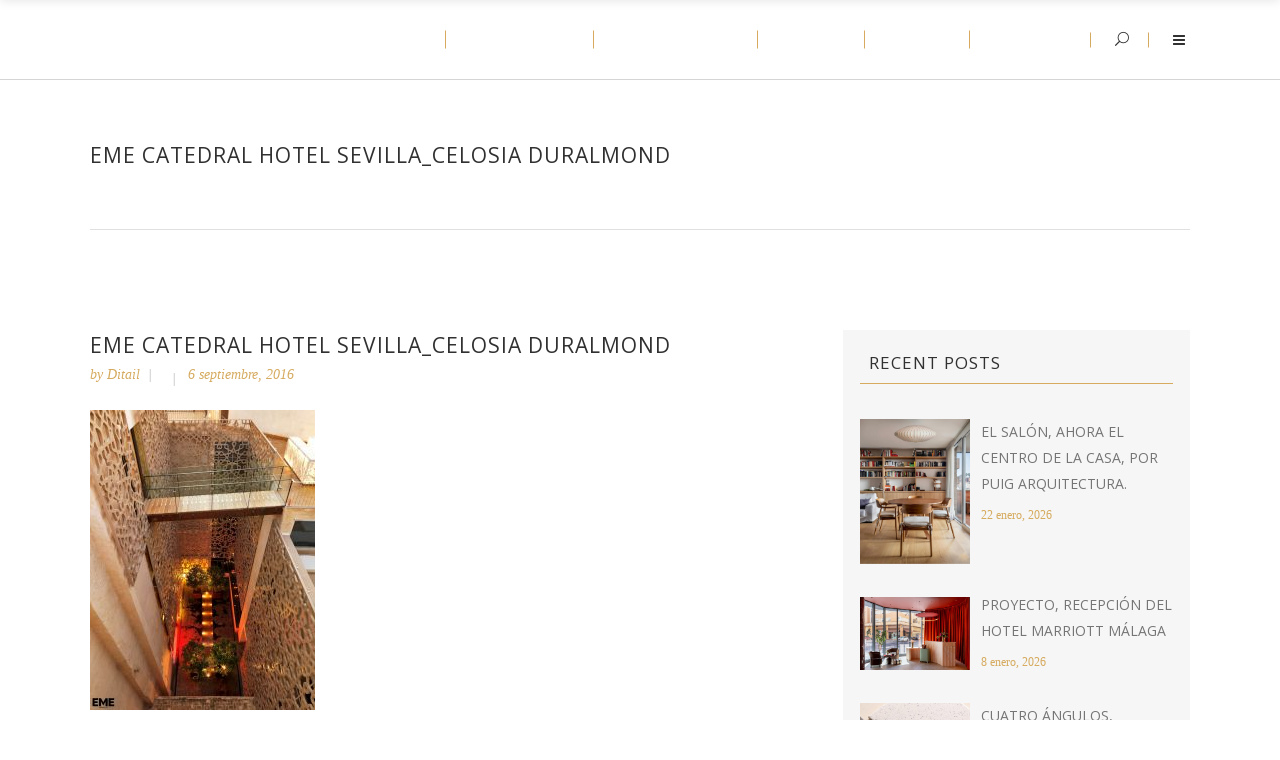

--- FILE ---
content_type: text/html; charset=UTF-8
request_url: https://ditail.es/soluciones/hotel-eme-sandra-tarruella/eme-catedral-hotel-sevilla_celosia-duralmond/
body_size: 39566
content:
<!DOCTYPE html>
<html lang="es">
<head>
    		<meta charset="UTF-8"/>
		<link rel="profile" href="https://gmpg.org/xfn/11"/>
						<meta name="viewport" content="width=device-width,initial-scale=1,user-scalable=no">
		<script type="application/javascript">var edgtCoreAjaxUrl = "https://ditail.es/wp-admin/admin-ajax.php"</script><script type="application/javascript">var EdgefAjaxUrl = "https://ditail.es/wp-admin/admin-ajax.php"</script><meta name='robots' content='index, follow, max-image-preview:large, max-snippet:-1, max-video-preview:-1' />
	<style>img:is([sizes="auto" i], [sizes^="auto," i]) { contain-intrinsic-size: 3000px 1500px }</style>
	
	<!-- This site is optimized with the Yoast SEO plugin v26.4 - https://yoast.com/wordpress/plugins/seo/ -->
	<title>EME catedral hotel sevilla_celosia duralmond - Ditail</title>
	<link rel="canonical" href="https://ditail.es/soluciones/hotel-eme-sandra-tarruella/eme-catedral-hotel-sevilla_celosia-duralmond/" />
	<meta property="og:locale" content="es_ES" />
	<meta property="og:type" content="article" />
	<meta property="og:title" content="EME catedral hotel sevilla_celosia duralmond - Ditail" />
	<meta property="og:description" content="Hotel Eme Sandra Tarruella" />
	<meta property="og:url" content="https://ditail.es/soluciones/hotel-eme-sandra-tarruella/eme-catedral-hotel-sevilla_celosia-duralmond/" />
	<meta property="og:site_name" content="Ditail" />
	<meta property="article:publisher" content="https://www.facebook.com/ditailbcn/" />
	<meta property="article:modified_time" content="2016-09-06T09:55:40+00:00" />
	<meta property="og:image" content="https://ditail.es/soluciones/hotel-eme-sandra-tarruella/eme-catedral-hotel-sevilla_celosia-duralmond" />
	<meta property="og:image:width" content="767" />
	<meta property="og:image:height" content="1024" />
	<meta property="og:image:type" content="image/jpeg" />
	<meta name="twitter:card" content="summary_large_image" />
	<script type="application/ld+json" class="yoast-schema-graph">{"@context":"https://schema.org","@graph":[{"@type":"WebPage","@id":"https://ditail.es/soluciones/hotel-eme-sandra-tarruella/eme-catedral-hotel-sevilla_celosia-duralmond/","url":"https://ditail.es/soluciones/hotel-eme-sandra-tarruella/eme-catedral-hotel-sevilla_celosia-duralmond/","name":"EME catedral hotel sevilla_celosia duralmond - Ditail","isPartOf":{"@id":"https://ditail.es/#website"},"primaryImageOfPage":{"@id":"https://ditail.es/soluciones/hotel-eme-sandra-tarruella/eme-catedral-hotel-sevilla_celosia-duralmond/#primaryimage"},"image":{"@id":"https://ditail.es/soluciones/hotel-eme-sandra-tarruella/eme-catedral-hotel-sevilla_celosia-duralmond/#primaryimage"},"thumbnailUrl":"https://ditail.es/wp-content/uploads/2016/09/EME-catedral-hotel-sevilla_celosia-duralmond.jpg","datePublished":"2016-09-06T09:55:22+00:00","dateModified":"2016-09-06T09:55:40+00:00","breadcrumb":{"@id":"https://ditail.es/soluciones/hotel-eme-sandra-tarruella/eme-catedral-hotel-sevilla_celosia-duralmond/#breadcrumb"},"inLanguage":"es","potentialAction":[{"@type":"ReadAction","target":["https://ditail.es/soluciones/hotel-eme-sandra-tarruella/eme-catedral-hotel-sevilla_celosia-duralmond/"]}]},{"@type":"ImageObject","inLanguage":"es","@id":"https://ditail.es/soluciones/hotel-eme-sandra-tarruella/eme-catedral-hotel-sevilla_celosia-duralmond/#primaryimage","url":"https://ditail.es/wp-content/uploads/2016/09/EME-catedral-hotel-sevilla_celosia-duralmond.jpg","contentUrl":"https://ditail.es/wp-content/uploads/2016/09/EME-catedral-hotel-sevilla_celosia-duralmond.jpg","width":4996,"height":6666,"caption":"Hotel Eme Sandra Tarruella"},{"@type":"BreadcrumbList","@id":"https://ditail.es/soluciones/hotel-eme-sandra-tarruella/eme-catedral-hotel-sevilla_celosia-duralmond/#breadcrumb","itemListElement":[{"@type":"ListItem","position":1,"name":"Home","item":"https://ditail.es/"},{"@type":"ListItem","position":2,"name":"Hotel Eme de Sevilla · Sandra Tarruella","item":"https://ditail.es/soluciones/hotel-eme-sandra-tarruella/"},{"@type":"ListItem","position":3,"name":"EME catedral hotel sevilla_celosia duralmond"}]},{"@type":"WebSite","@id":"https://ditail.es/#website","url":"https://ditail.es/","name":"Ditail","description":"Create and leave your mark","publisher":{"@id":"https://ditail.es/#organization"},"potentialAction":[{"@type":"SearchAction","target":{"@type":"EntryPoint","urlTemplate":"https://ditail.es/?s={search_term_string}"},"query-input":{"@type":"PropertyValueSpecification","valueRequired":true,"valueName":"search_term_string"}}],"inLanguage":"es"},{"@type":"Organization","@id":"https://ditail.es/#organization","name":"Ditail","url":"https://ditail.es/","logo":{"@type":"ImageObject","inLanguage":"es","@id":"https://ditail.es/#/schema/logo/image/","url":"https://ditail.es/wp-content/uploads/2016/07/Ditail-logo-DARK.png","contentUrl":"https://ditail.es/wp-content/uploads/2016/07/Ditail-logo-DARK.png","width":182,"height":78,"caption":"Ditail"},"image":{"@id":"https://ditail.es/#/schema/logo/image/"},"sameAs":["https://www.facebook.com/ditailbcn/","https://www.instagram.com/ditailbcn/","https://www.linkedin.com/company/ditail"]}]}</script>
	<!-- / Yoast SEO plugin. -->


<link rel='dns-prefetch' href='//maps.googleapis.com' />
<link rel='dns-prefetch' href='//fonts.googleapis.com' />
<link rel="alternate" type="application/rss+xml" title="Ditail &raquo; Feed" href="https://ditail.es/feed/" />
<link rel="alternate" type="application/rss+xml" title="Ditail &raquo; Feed de los comentarios" href="https://ditail.es/comments/feed/" />
<link rel="alternate" type="application/rss+xml" title="Ditail &raquo; Comentario EME catedral hotel sevilla_celosia duralmond del feed" href="https://ditail.es/soluciones/hotel-eme-sandra-tarruella/eme-catedral-hotel-sevilla_celosia-duralmond/feed/" />
<script type="text/javascript">
/* <![CDATA[ */
window._wpemojiSettings = {"baseUrl":"https:\/\/s.w.org\/images\/core\/emoji\/15.1.0\/72x72\/","ext":".png","svgUrl":"https:\/\/s.w.org\/images\/core\/emoji\/15.1.0\/svg\/","svgExt":".svg","source":{"concatemoji":"https:\/\/ditail.es\/wp-includes\/js\/wp-emoji-release.min.js?ver=9c344430269b14fb5199dbd8baa0f64f"}};
/*! This file is auto-generated */
!function(i,n){var o,s,e;function c(e){try{var t={supportTests:e,timestamp:(new Date).valueOf()};sessionStorage.setItem(o,JSON.stringify(t))}catch(e){}}function p(e,t,n){e.clearRect(0,0,e.canvas.width,e.canvas.height),e.fillText(t,0,0);var t=new Uint32Array(e.getImageData(0,0,e.canvas.width,e.canvas.height).data),r=(e.clearRect(0,0,e.canvas.width,e.canvas.height),e.fillText(n,0,0),new Uint32Array(e.getImageData(0,0,e.canvas.width,e.canvas.height).data));return t.every(function(e,t){return e===r[t]})}function u(e,t,n){switch(t){case"flag":return n(e,"\ud83c\udff3\ufe0f\u200d\u26a7\ufe0f","\ud83c\udff3\ufe0f\u200b\u26a7\ufe0f")?!1:!n(e,"\ud83c\uddfa\ud83c\uddf3","\ud83c\uddfa\u200b\ud83c\uddf3")&&!n(e,"\ud83c\udff4\udb40\udc67\udb40\udc62\udb40\udc65\udb40\udc6e\udb40\udc67\udb40\udc7f","\ud83c\udff4\u200b\udb40\udc67\u200b\udb40\udc62\u200b\udb40\udc65\u200b\udb40\udc6e\u200b\udb40\udc67\u200b\udb40\udc7f");case"emoji":return!n(e,"\ud83d\udc26\u200d\ud83d\udd25","\ud83d\udc26\u200b\ud83d\udd25")}return!1}function f(e,t,n){var r="undefined"!=typeof WorkerGlobalScope&&self instanceof WorkerGlobalScope?new OffscreenCanvas(300,150):i.createElement("canvas"),a=r.getContext("2d",{willReadFrequently:!0}),o=(a.textBaseline="top",a.font="600 32px Arial",{});return e.forEach(function(e){o[e]=t(a,e,n)}),o}function t(e){var t=i.createElement("script");t.src=e,t.defer=!0,i.head.appendChild(t)}"undefined"!=typeof Promise&&(o="wpEmojiSettingsSupports",s=["flag","emoji"],n.supports={everything:!0,everythingExceptFlag:!0},e=new Promise(function(e){i.addEventListener("DOMContentLoaded",e,{once:!0})}),new Promise(function(t){var n=function(){try{var e=JSON.parse(sessionStorage.getItem(o));if("object"==typeof e&&"number"==typeof e.timestamp&&(new Date).valueOf()<e.timestamp+604800&&"object"==typeof e.supportTests)return e.supportTests}catch(e){}return null}();if(!n){if("undefined"!=typeof Worker&&"undefined"!=typeof OffscreenCanvas&&"undefined"!=typeof URL&&URL.createObjectURL&&"undefined"!=typeof Blob)try{var e="postMessage("+f.toString()+"("+[JSON.stringify(s),u.toString(),p.toString()].join(",")+"));",r=new Blob([e],{type:"text/javascript"}),a=new Worker(URL.createObjectURL(r),{name:"wpTestEmojiSupports"});return void(a.onmessage=function(e){c(n=e.data),a.terminate(),t(n)})}catch(e){}c(n=f(s,u,p))}t(n)}).then(function(e){for(var t in e)n.supports[t]=e[t],n.supports.everything=n.supports.everything&&n.supports[t],"flag"!==t&&(n.supports.everythingExceptFlag=n.supports.everythingExceptFlag&&n.supports[t]);n.supports.everythingExceptFlag=n.supports.everythingExceptFlag&&!n.supports.flag,n.DOMReady=!1,n.readyCallback=function(){n.DOMReady=!0}}).then(function(){return e}).then(function(){var e;n.supports.everything||(n.readyCallback(),(e=n.source||{}).concatemoji?t(e.concatemoji):e.wpemoji&&e.twemoji&&(t(e.twemoji),t(e.wpemoji)))}))}((window,document),window._wpemojiSettings);
/* ]]> */
</script>
<style id='wp-emoji-styles-inline-css' type='text/css'>

	img.wp-smiley, img.emoji {
		display: inline !important;
		border: none !important;
		box-shadow: none !important;
		height: 1em !important;
		width: 1em !important;
		margin: 0 0.07em !important;
		vertical-align: -0.1em !important;
		background: none !important;
		padding: 0 !important;
	}
</style>
<link rel='stylesheet' id='wp-block-library-css' href='https://ditail.es/wp-includes/css/dist/block-library/style.min.css?ver=9c344430269b14fb5199dbd8baa0f64f' type='text/css' media='all' />
<style id='classic-theme-styles-inline-css' type='text/css'>
/*! This file is auto-generated */
.wp-block-button__link{color:#fff;background-color:#32373c;border-radius:9999px;box-shadow:none;text-decoration:none;padding:calc(.667em + 2px) calc(1.333em + 2px);font-size:1.125em}.wp-block-file__button{background:#32373c;color:#fff;text-decoration:none}
</style>
<style id='global-styles-inline-css' type='text/css'>
:root{--wp--preset--aspect-ratio--square: 1;--wp--preset--aspect-ratio--4-3: 4/3;--wp--preset--aspect-ratio--3-4: 3/4;--wp--preset--aspect-ratio--3-2: 3/2;--wp--preset--aspect-ratio--2-3: 2/3;--wp--preset--aspect-ratio--16-9: 16/9;--wp--preset--aspect-ratio--9-16: 9/16;--wp--preset--color--black: #000000;--wp--preset--color--cyan-bluish-gray: #abb8c3;--wp--preset--color--white: #ffffff;--wp--preset--color--pale-pink: #f78da7;--wp--preset--color--vivid-red: #cf2e2e;--wp--preset--color--luminous-vivid-orange: #ff6900;--wp--preset--color--luminous-vivid-amber: #fcb900;--wp--preset--color--light-green-cyan: #7bdcb5;--wp--preset--color--vivid-green-cyan: #00d084;--wp--preset--color--pale-cyan-blue: #8ed1fc;--wp--preset--color--vivid-cyan-blue: #0693e3;--wp--preset--color--vivid-purple: #9b51e0;--wp--preset--gradient--vivid-cyan-blue-to-vivid-purple: linear-gradient(135deg,rgba(6,147,227,1) 0%,rgb(155,81,224) 100%);--wp--preset--gradient--light-green-cyan-to-vivid-green-cyan: linear-gradient(135deg,rgb(122,220,180) 0%,rgb(0,208,130) 100%);--wp--preset--gradient--luminous-vivid-amber-to-luminous-vivid-orange: linear-gradient(135deg,rgba(252,185,0,1) 0%,rgba(255,105,0,1) 100%);--wp--preset--gradient--luminous-vivid-orange-to-vivid-red: linear-gradient(135deg,rgba(255,105,0,1) 0%,rgb(207,46,46) 100%);--wp--preset--gradient--very-light-gray-to-cyan-bluish-gray: linear-gradient(135deg,rgb(238,238,238) 0%,rgb(169,184,195) 100%);--wp--preset--gradient--cool-to-warm-spectrum: linear-gradient(135deg,rgb(74,234,220) 0%,rgb(151,120,209) 20%,rgb(207,42,186) 40%,rgb(238,44,130) 60%,rgb(251,105,98) 80%,rgb(254,248,76) 100%);--wp--preset--gradient--blush-light-purple: linear-gradient(135deg,rgb(255,206,236) 0%,rgb(152,150,240) 100%);--wp--preset--gradient--blush-bordeaux: linear-gradient(135deg,rgb(254,205,165) 0%,rgb(254,45,45) 50%,rgb(107,0,62) 100%);--wp--preset--gradient--luminous-dusk: linear-gradient(135deg,rgb(255,203,112) 0%,rgb(199,81,192) 50%,rgb(65,88,208) 100%);--wp--preset--gradient--pale-ocean: linear-gradient(135deg,rgb(255,245,203) 0%,rgb(182,227,212) 50%,rgb(51,167,181) 100%);--wp--preset--gradient--electric-grass: linear-gradient(135deg,rgb(202,248,128) 0%,rgb(113,206,126) 100%);--wp--preset--gradient--midnight: linear-gradient(135deg,rgb(2,3,129) 0%,rgb(40,116,252) 100%);--wp--preset--font-size--small: 13px;--wp--preset--font-size--medium: 20px;--wp--preset--font-size--large: 36px;--wp--preset--font-size--x-large: 42px;--wp--preset--spacing--20: 0.44rem;--wp--preset--spacing--30: 0.67rem;--wp--preset--spacing--40: 1rem;--wp--preset--spacing--50: 1.5rem;--wp--preset--spacing--60: 2.25rem;--wp--preset--spacing--70: 3.38rem;--wp--preset--spacing--80: 5.06rem;--wp--preset--shadow--natural: 6px 6px 9px rgba(0, 0, 0, 0.2);--wp--preset--shadow--deep: 12px 12px 50px rgba(0, 0, 0, 0.4);--wp--preset--shadow--sharp: 6px 6px 0px rgba(0, 0, 0, 0.2);--wp--preset--shadow--outlined: 6px 6px 0px -3px rgba(255, 255, 255, 1), 6px 6px rgba(0, 0, 0, 1);--wp--preset--shadow--crisp: 6px 6px 0px rgba(0, 0, 0, 1);}:where(.is-layout-flex){gap: 0.5em;}:where(.is-layout-grid){gap: 0.5em;}body .is-layout-flex{display: flex;}.is-layout-flex{flex-wrap: wrap;align-items: center;}.is-layout-flex > :is(*, div){margin: 0;}body .is-layout-grid{display: grid;}.is-layout-grid > :is(*, div){margin: 0;}:where(.wp-block-columns.is-layout-flex){gap: 2em;}:where(.wp-block-columns.is-layout-grid){gap: 2em;}:where(.wp-block-post-template.is-layout-flex){gap: 1.25em;}:where(.wp-block-post-template.is-layout-grid){gap: 1.25em;}.has-black-color{color: var(--wp--preset--color--black) !important;}.has-cyan-bluish-gray-color{color: var(--wp--preset--color--cyan-bluish-gray) !important;}.has-white-color{color: var(--wp--preset--color--white) !important;}.has-pale-pink-color{color: var(--wp--preset--color--pale-pink) !important;}.has-vivid-red-color{color: var(--wp--preset--color--vivid-red) !important;}.has-luminous-vivid-orange-color{color: var(--wp--preset--color--luminous-vivid-orange) !important;}.has-luminous-vivid-amber-color{color: var(--wp--preset--color--luminous-vivid-amber) !important;}.has-light-green-cyan-color{color: var(--wp--preset--color--light-green-cyan) !important;}.has-vivid-green-cyan-color{color: var(--wp--preset--color--vivid-green-cyan) !important;}.has-pale-cyan-blue-color{color: var(--wp--preset--color--pale-cyan-blue) !important;}.has-vivid-cyan-blue-color{color: var(--wp--preset--color--vivid-cyan-blue) !important;}.has-vivid-purple-color{color: var(--wp--preset--color--vivid-purple) !important;}.has-black-background-color{background-color: var(--wp--preset--color--black) !important;}.has-cyan-bluish-gray-background-color{background-color: var(--wp--preset--color--cyan-bluish-gray) !important;}.has-white-background-color{background-color: var(--wp--preset--color--white) !important;}.has-pale-pink-background-color{background-color: var(--wp--preset--color--pale-pink) !important;}.has-vivid-red-background-color{background-color: var(--wp--preset--color--vivid-red) !important;}.has-luminous-vivid-orange-background-color{background-color: var(--wp--preset--color--luminous-vivid-orange) !important;}.has-luminous-vivid-amber-background-color{background-color: var(--wp--preset--color--luminous-vivid-amber) !important;}.has-light-green-cyan-background-color{background-color: var(--wp--preset--color--light-green-cyan) !important;}.has-vivid-green-cyan-background-color{background-color: var(--wp--preset--color--vivid-green-cyan) !important;}.has-pale-cyan-blue-background-color{background-color: var(--wp--preset--color--pale-cyan-blue) !important;}.has-vivid-cyan-blue-background-color{background-color: var(--wp--preset--color--vivid-cyan-blue) !important;}.has-vivid-purple-background-color{background-color: var(--wp--preset--color--vivid-purple) !important;}.has-black-border-color{border-color: var(--wp--preset--color--black) !important;}.has-cyan-bluish-gray-border-color{border-color: var(--wp--preset--color--cyan-bluish-gray) !important;}.has-white-border-color{border-color: var(--wp--preset--color--white) !important;}.has-pale-pink-border-color{border-color: var(--wp--preset--color--pale-pink) !important;}.has-vivid-red-border-color{border-color: var(--wp--preset--color--vivid-red) !important;}.has-luminous-vivid-orange-border-color{border-color: var(--wp--preset--color--luminous-vivid-orange) !important;}.has-luminous-vivid-amber-border-color{border-color: var(--wp--preset--color--luminous-vivid-amber) !important;}.has-light-green-cyan-border-color{border-color: var(--wp--preset--color--light-green-cyan) !important;}.has-vivid-green-cyan-border-color{border-color: var(--wp--preset--color--vivid-green-cyan) !important;}.has-pale-cyan-blue-border-color{border-color: var(--wp--preset--color--pale-cyan-blue) !important;}.has-vivid-cyan-blue-border-color{border-color: var(--wp--preset--color--vivid-cyan-blue) !important;}.has-vivid-purple-border-color{border-color: var(--wp--preset--color--vivid-purple) !important;}.has-vivid-cyan-blue-to-vivid-purple-gradient-background{background: var(--wp--preset--gradient--vivid-cyan-blue-to-vivid-purple) !important;}.has-light-green-cyan-to-vivid-green-cyan-gradient-background{background: var(--wp--preset--gradient--light-green-cyan-to-vivid-green-cyan) !important;}.has-luminous-vivid-amber-to-luminous-vivid-orange-gradient-background{background: var(--wp--preset--gradient--luminous-vivid-amber-to-luminous-vivid-orange) !important;}.has-luminous-vivid-orange-to-vivid-red-gradient-background{background: var(--wp--preset--gradient--luminous-vivid-orange-to-vivid-red) !important;}.has-very-light-gray-to-cyan-bluish-gray-gradient-background{background: var(--wp--preset--gradient--very-light-gray-to-cyan-bluish-gray) !important;}.has-cool-to-warm-spectrum-gradient-background{background: var(--wp--preset--gradient--cool-to-warm-spectrum) !important;}.has-blush-light-purple-gradient-background{background: var(--wp--preset--gradient--blush-light-purple) !important;}.has-blush-bordeaux-gradient-background{background: var(--wp--preset--gradient--blush-bordeaux) !important;}.has-luminous-dusk-gradient-background{background: var(--wp--preset--gradient--luminous-dusk) !important;}.has-pale-ocean-gradient-background{background: var(--wp--preset--gradient--pale-ocean) !important;}.has-electric-grass-gradient-background{background: var(--wp--preset--gradient--electric-grass) !important;}.has-midnight-gradient-background{background: var(--wp--preset--gradient--midnight) !important;}.has-small-font-size{font-size: var(--wp--preset--font-size--small) !important;}.has-medium-font-size{font-size: var(--wp--preset--font-size--medium) !important;}.has-large-font-size{font-size: var(--wp--preset--font-size--large) !important;}.has-x-large-font-size{font-size: var(--wp--preset--font-size--x-large) !important;}
:where(.wp-block-post-template.is-layout-flex){gap: 1.25em;}:where(.wp-block-post-template.is-layout-grid){gap: 1.25em;}
:where(.wp-block-columns.is-layout-flex){gap: 2em;}:where(.wp-block-columns.is-layout-grid){gap: 2em;}
:root :where(.wp-block-pullquote){font-size: 1.5em;line-height: 1.6;}
</style>
<link rel='stylesheet' id='contact-form-7-css' href='https://ditail.es/wp-content/plugins/contact-form-7/includes/css/styles.css?ver=6.1.4' type='text/css' media='all' />
<link rel='stylesheet' id='ratio-edge-default-style-css' href='https://ditail.es/wp-content/themes/ratio/style.css?ver=9c344430269b14fb5199dbd8baa0f64f' type='text/css' media='all' />
<link rel='stylesheet' id='ratio-edge-modules-plugins-css' href='https://ditail.es/wp-content/themes/ratio/assets/css/plugins.min.css?ver=9c344430269b14fb5199dbd8baa0f64f' type='text/css' media='all' />
<link rel='stylesheet' id='ratio-edge-modules-css' href='https://ditail.es/wp-content/themes/ratio/assets/css/modules.min.css?ver=9c344430269b14fb5199dbd8baa0f64f' type='text/css' media='all' />
<style id='ratio-edge-modules-inline-css' type='text/css'>
   
.single-post h2 { font-size: 16px !important; text-transform: none !important; font-weight: 500 !important; }
.edgtf-content .edgtf-content-inner>.edgtf-container>.edgtf-container-inner {
    padding: 100px 0;
}
</style>
<link rel='stylesheet' id='ratio-edge-font_awesome-css' href='https://ditail.es/wp-content/themes/ratio/assets/css/font-awesome/css/font-awesome.min.css?ver=9c344430269b14fb5199dbd8baa0f64f' type='text/css' media='all' />
<link rel='stylesheet' id='ratio-edge-font_elegant-css' href='https://ditail.es/wp-content/themes/ratio/assets/css/elegant-icons/style.min.css?ver=9c344430269b14fb5199dbd8baa0f64f' type='text/css' media='all' />
<link rel='stylesheet' id='ratio-edge-ion_icons-css' href='https://ditail.es/wp-content/themes/ratio/assets/css/ion-icons/css/ionicons.min.css?ver=9c344430269b14fb5199dbd8baa0f64f' type='text/css' media='all' />
<link rel='stylesheet' id='ratio-edge-linea_icons-css' href='https://ditail.es/wp-content/themes/ratio/assets/css/linea-icons/style.css?ver=9c344430269b14fb5199dbd8baa0f64f' type='text/css' media='all' />
<link rel='stylesheet' id='ratio-edge-simple_line_icons-css' href='https://ditail.es/wp-content/themes/ratio/assets/css/simple-line-icons/simple-line-icons.css?ver=9c344430269b14fb5199dbd8baa0f64f' type='text/css' media='all' />
<link rel='stylesheet' id='ratio-edge-dripicons-css' href='https://ditail.es/wp-content/themes/ratio/assets/css/dripicons/dripicons.css?ver=9c344430269b14fb5199dbd8baa0f64f' type='text/css' media='all' />
<link rel='stylesheet' id='ratio-edge-ico_moon-css' href='https://ditail.es/wp-content/themes/ratio/assets/css/icomoon/css/icomoon.css?ver=9c344430269b14fb5199dbd8baa0f64f' type='text/css' media='all' />
<link rel='stylesheet' id='ratio-edge-blog-css' href='https://ditail.es/wp-content/themes/ratio/assets/css/blog.min.css?ver=9c344430269b14fb5199dbd8baa0f64f' type='text/css' media='all' />
<link rel='stylesheet' id='mediaelement-css' href='https://ditail.es/wp-includes/js/mediaelement/mediaelementplayer-legacy.min.css?ver=4.2.17' type='text/css' media='all' />
<link rel='stylesheet' id='wp-mediaelement-css' href='https://ditail.es/wp-includes/js/mediaelement/wp-mediaelement.min.css?ver=9c344430269b14fb5199dbd8baa0f64f' type='text/css' media='all' />
<link rel='stylesheet' id='ratio-edge-modules-responsive-css' href='https://ditail.es/wp-content/themes/ratio/assets/css/modules-responsive.min.css?ver=9c344430269b14fb5199dbd8baa0f64f' type='text/css' media='all' />
<link rel='stylesheet' id='ratio-edge-blog-responsive-css' href='https://ditail.es/wp-content/themes/ratio/assets/css/blog-responsive.min.css?ver=9c344430269b14fb5199dbd8baa0f64f' type='text/css' media='all' />
<link rel='stylesheet' id='ratio-edge-style-dynamic-responsive-css' href='https://ditail.es/wp-content/themes/ratio/assets/css/style_dynamic_responsive.css?ver=1751538440' type='text/css' media='all' />
<link rel='stylesheet' id='ratio-edge-style-dynamic-css' href='https://ditail.es/wp-content/themes/ratio/assets/css/style_dynamic.css?ver=1751538440' type='text/css' media='all' />
<link rel='stylesheet' id='js_composer_front-css' href='https://ditail.es/wp-content/plugins/js_composer/assets/css/js_composer.min.css?ver=6.13.0' type='text/css' media='all' />
<link rel='stylesheet' id='ratio-edge-google-fonts-css' href='https://fonts.googleapis.com/css?family=Open+Sans%3A100%2C100italic%2C200%2C200italic%2C300%2C300italic%2C400%2C400italic%2C500%2C500italic%2C600%2C600italic%2C700%2C700italic%2C800%2C800italic%2C900%2C900italic%7CRoboto%3A100%2C100italic%2C200%2C200italic%2C300%2C300italic%2C400%2C400italic%2C500%2C500italic%2C600%2C600italic%2C700%2C700italic%2C800%2C800italic%2C900%2C900italic%7CRaleway%3A100%2C100italic%2C200%2C200italic%2C300%2C300italic%2C400%2C400italic%2C500%2C500italic%2C600%2C600italic%2C700%2C700italic%2C800%2C800italic%2C900%2C900italic&#038;subset=latin%2Clatin-ext&#038;ver=1.0.0' type='text/css' media='all' />
<link rel='stylesheet' id='select2-css' href='https://ditail.es/wp-content/themes/ratio/framework/admin/assets/css/select2.min.css?ver=9c344430269b14fb5199dbd8baa0f64f' type='text/css' media='all' />
<link rel='stylesheet' id='ratio-core-dashboard-style-css' href='https://ditail.es/wp-content/plugins/edge-cpt/core-dashboard/assets/css/core-dashboard.min.css?ver=9c344430269b14fb5199dbd8baa0f64f' type='text/css' media='all' />
<script type="text/javascript" src="https://ditail.es/wp-includes/js/jquery/jquery.min.js?ver=3.7.1" id="jquery-core-js"></script>
<script type="text/javascript" src="https://ditail.es/wp-includes/js/jquery/jquery-migrate.min.js?ver=3.4.1" id="jquery-migrate-js"></script>
<script type="text/javascript" src="https://ditail.es/wp-content/plugins/revslider/public/assets/js/rbtools.min.js?ver=6.6.14" async id="tp-tools-js"></script>
<script type="text/javascript" src="https://ditail.es/wp-content/plugins/revslider/public/assets/js/rs6.min.js?ver=6.6.14" async id="revmin-js"></script>
<link rel="https://api.w.org/" href="https://ditail.es/wp-json/" /><link rel="alternate" title="JSON" type="application/json" href="https://ditail.es/wp-json/wp/v2/media/7310" /><link rel="EditURI" type="application/rsd+xml" title="RSD" href="https://ditail.es/xmlrpc.php?rsd" />

<link rel='shortlink' href='https://ditail.es/?p=7310' />
<link rel="alternate" title="oEmbed (JSON)" type="application/json+oembed" href="https://ditail.es/wp-json/oembed/1.0/embed?url=https%3A%2F%2Fditail.es%2Fsoluciones%2Fhotel-eme-sandra-tarruella%2Feme-catedral-hotel-sevilla_celosia-duralmond%2F" />
<link rel="alternate" title="oEmbed (XML)" type="text/xml+oembed" href="https://ditail.es/wp-json/oembed/1.0/embed?url=https%3A%2F%2Fditail.es%2Fsoluciones%2Fhotel-eme-sandra-tarruella%2Feme-catedral-hotel-sevilla_celosia-duralmond%2F&#038;format=xml" />
<!-- Google tag (gtag.js) -->
<script async src="https://www.googletagmanager.com/gtag/js?id=G-X5702SNVQG"></script>
<script>
  window.dataLayer = window.dataLayer || [];
  function gtag(){dataLayer.push(arguments);}
  gtag('js', new Date());

  gtag('config', 'G-X5702SNVQG');
</script>
<meta name="generator" content="Powered by WPBakery Page Builder - drag and drop page builder for WordPress."/>
<meta name="generator" content="Powered by Slider Revolution 6.6.14 - responsive, Mobile-Friendly Slider Plugin for WordPress with comfortable drag and drop interface." />
<link rel="icon" href="https://ditail.es/wp-content/uploads/2025/07/cropped-Ditail_favicon_B2025-32x32.png" sizes="32x32" />
<link rel="icon" href="https://ditail.es/wp-content/uploads/2025/07/cropped-Ditail_favicon_B2025-192x192.png" sizes="192x192" />
<link rel="apple-touch-icon" href="https://ditail.es/wp-content/uploads/2025/07/cropped-Ditail_favicon_B2025-180x180.png" />
<meta name="msapplication-TileImage" content="https://ditail.es/wp-content/uploads/2025/07/cropped-Ditail_favicon_B2025-270x270.png" />
<script>function setREVStartSize(e){
			//window.requestAnimationFrame(function() {
				window.RSIW = window.RSIW===undefined ? window.innerWidth : window.RSIW;
				window.RSIH = window.RSIH===undefined ? window.innerHeight : window.RSIH;
				try {
					var pw = document.getElementById(e.c).parentNode.offsetWidth,
						newh;
					pw = pw===0 || isNaN(pw) || (e.l=="fullwidth" || e.layout=="fullwidth") ? window.RSIW : pw;
					e.tabw = e.tabw===undefined ? 0 : parseInt(e.tabw);
					e.thumbw = e.thumbw===undefined ? 0 : parseInt(e.thumbw);
					e.tabh = e.tabh===undefined ? 0 : parseInt(e.tabh);
					e.thumbh = e.thumbh===undefined ? 0 : parseInt(e.thumbh);
					e.tabhide = e.tabhide===undefined ? 0 : parseInt(e.tabhide);
					e.thumbhide = e.thumbhide===undefined ? 0 : parseInt(e.thumbhide);
					e.mh = e.mh===undefined || e.mh=="" || e.mh==="auto" ? 0 : parseInt(e.mh,0);
					if(e.layout==="fullscreen" || e.l==="fullscreen")
						newh = Math.max(e.mh,window.RSIH);
					else{
						e.gw = Array.isArray(e.gw) ? e.gw : [e.gw];
						for (var i in e.rl) if (e.gw[i]===undefined || e.gw[i]===0) e.gw[i] = e.gw[i-1];
						e.gh = e.el===undefined || e.el==="" || (Array.isArray(e.el) && e.el.length==0)? e.gh : e.el;
						e.gh = Array.isArray(e.gh) ? e.gh : [e.gh];
						for (var i in e.rl) if (e.gh[i]===undefined || e.gh[i]===0) e.gh[i] = e.gh[i-1];
											
						var nl = new Array(e.rl.length),
							ix = 0,
							sl;
						e.tabw = e.tabhide>=pw ? 0 : e.tabw;
						e.thumbw = e.thumbhide>=pw ? 0 : e.thumbw;
						e.tabh = e.tabhide>=pw ? 0 : e.tabh;
						e.thumbh = e.thumbhide>=pw ? 0 : e.thumbh;
						for (var i in e.rl) nl[i] = e.rl[i]<window.RSIW ? 0 : e.rl[i];
						sl = nl[0];
						for (var i in nl) if (sl>nl[i] && nl[i]>0) { sl = nl[i]; ix=i;}
						var m = pw>(e.gw[ix]+e.tabw+e.thumbw) ? 1 : (pw-(e.tabw+e.thumbw)) / (e.gw[ix]);
						newh =  (e.gh[ix] * m) + (e.tabh + e.thumbh);
					}
					var el = document.getElementById(e.c);
					if (el!==null && el) el.style.height = newh+"px";
					el = document.getElementById(e.c+"_wrapper");
					if (el!==null && el) {
						el.style.height = newh+"px";
						el.style.display = "block";
					}
				} catch(e){
					console.log("Failure at Presize of Slider:" + e)
				}
			//});
		  };</script>
<noscript><style> .wpb_animate_when_almost_visible { opacity: 1; }</style></noscript></head>

<body data-rsssl=1 class="attachment wp-singular attachment-template-default single single-attachment postid-7310 attachmentid-7310 attachment-jpeg wp-theme-ratio edgt-core-1.5 ratio-ver-2.9  edgtf-blog-installed edgtf-header-standard edgtf-sticky-header-on-scroll-down-up edgtf-default-mobile-header edgtf-sticky-up-mobile-header edgtf-dropdown-default edgtf-header-style-on-scroll edgtf-search-covers-header edgtf-side-menu-slide-from-right wpb-js-composer js-comp-ver-6.13.0 vc_responsive">
<section class="edgtf-side-menu right">
		<div id="text-14" class="widget edgtf-sidearea widget_text">			<div class="textwidget"><p><a href="http://ditail.net"><br />
<img decoding="async" src="https://ditail.es/wp-content/uploads/2016/07/Ditail-logo-light-extended.png" alt="logo"></a></p>
<div class="vc_empty_space"   style="height: 10px"><span class="vc_empty_space_inner"></span></div>
<p><span style="color: #858585; text-align: center">Creamos contigo<br />
CREATE AND LEAVE YOUR MARK.</span></p>
<div class="vc_empty_space"   style="height: 45px"><span class="vc_empty_space_inner"></span></div>
<div class="edgtf-image-gallery">
	<div class="edgtf-image-gallery-slider" data-autoplay="3" data-animation="slide" data-navigation="no" data-pagination="yes">
									<img fetchpriority="high" decoding="async" width="640" height="366" src="https://ditail.es/wp-content/uploads/2016/09/Add_MG_9988_pt.jpg" class="attachment-full size-full" alt="" srcset="https://ditail.es/wp-content/uploads/2016/09/Add_MG_9988_pt.jpg 640w, https://ditail.es/wp-content/uploads/2016/09/Add_MG_9988_pt-300x172.jpg 300w" sizes="(max-width: 640px) 100vw, 640px" />													<img decoding="async" width="640" height="366" src="https://ditail.es/wp-content/uploads/2016/09/Lavabo-Royal-Mosa-2.jpg" class="attachment-full size-full" alt="" srcset="https://ditail.es/wp-content/uploads/2016/09/Lavabo-Royal-Mosa-2.jpg 640w, https://ditail.es/wp-content/uploads/2016/09/Lavabo-Royal-Mosa-2-300x172.jpg 300w" sizes="(max-width: 640px) 100vw, 640px" />													<img decoding="async" width="640" height="366" src="https://ditail.es/wp-content/uploads/2016/09/Ditail-Corporativa-1.jpg" class="attachment-full size-full" alt="ditail-soluciones -prescripcion-corporativa" srcset="https://ditail.es/wp-content/uploads/2016/09/Ditail-Corporativa-1.jpg 640w, https://ditail.es/wp-content/uploads/2016/09/Ditail-Corporativa-1-300x172.jpg 300w" sizes="(max-width: 640px) 100vw, 640px" />													<img decoding="async" width="4996" height="6666" src="https://ditail.es/wp-content/uploads/2016/09/EME-catedral-hotel-sevilla_celosia-duralmond.jpg" class="attachment-full size-full" alt="" srcset="https://ditail.es/wp-content/uploads/2016/09/EME-catedral-hotel-sevilla_celosia-duralmond.jpg 4996w, https://ditail.es/wp-content/uploads/2016/09/EME-catedral-hotel-sevilla_celosia-duralmond-225x300.jpg 225w, https://ditail.es/wp-content/uploads/2016/09/EME-catedral-hotel-sevilla_celosia-duralmond-768x1025.jpg 768w, https://ditail.es/wp-content/uploads/2016/09/EME-catedral-hotel-sevilla_celosia-duralmond-767x1024.jpg 767w, https://ditail.es/wp-content/uploads/2016/09/EME-catedral-hotel-sevilla_celosia-duralmond-600x800.jpg 600w" sizes="(max-width: 4996px) 100vw, 4996px" />							</div>
</div>
<div class="vc_empty_space"   style="height: 27px"><span class="vc_empty_space_inner"></span></div>
<p><span style="color: #858585; text-align: center">En Ditail sabemos que la tecnología en el sector ha avanzado aportando una notable mejora, orgullosos de nuestra trayectoria podemos decir que hemos avanzado con ella.</span></p>
<div class="edgtf-separator-holder clearfix  edgtf-separator-center">
	<div class="edgtf-separator" style="border-color: #e7bd74;border-style: solid;width: 50px;border-bottom-width: 1px;margin-top: 35px;margin-bottom: 36px"></div>
</div>

<p>
    <span class="edgtf-icon-shortcode normal edgtf-icon-tiny" style="margin: 0 18px 0 0" data-hover-color="#e5bc73" data-color="#858585">
                            <a href="https://www.instagram.com/ditailbcn/" target="_blank" >
        
        <span class="edgtf-icon-ico-moon icomoon-icon-instagram edgtf-icon-element" style="color: #858585" ></span>
                    </a>
            </span>


    <span class="edgtf-icon-shortcode normal" style="margin: 0 18px 0 0" data-hover-color="#e5bc73" data-color="#858585">
                            <a href="https://www.facebook.com/ditailbcn" target="_blank" >
        
        <span class="edgtf-icon-ico-moon icomoon-icon-facebook edgtf-icon-element" style="color: #858585;font-size:16px" ></span>
                    </a>
            </span>


    <span class="edgtf-icon-shortcode normal edgtf-icon-tiny" style="margin: 0 18px 0 0" data-hover-color="#e5bc73" data-color="#858585">
                            <a href="https://plus.google.com/u/0/104892546823046640356" target="_blank" >
        
        <span class="edgtf-icon-ico-moon icomoon-icon-google-plus edgtf-icon-element" style="color: #858585" ></span>
                    </a>
            </span>


    <span class="edgtf-icon-shortcode normal"  data-hover-color="#e5bc73" data-color="#858585">
                            <a href="https://www.linkedin.com/company/ditail?trk=top_nav_home" target="_blank" >
        
        <span class="edgtf-icon-ico-moon icomoon-icon-linkedin2 edgtf-icon-element" style="color: #858585;font-size:16px" ></span>
                    </a>
            </span>

</p>
</div>
		</div></section>
<div class="edgtf-wrapper">
    <div class="edgtf-wrapper-inner">
        
<header class="edgtf-page-header">
        <div class="edgtf-menu-area" style=";">
                    <div class="edgtf-grid">
        			<form action="https://ditail.es/" class="edgtf-search-cover" method="get">
		<div class="edgtf-container">
		<div class="edgtf-container-inner clearfix">
						<div class="edgtf-form-holder-outer">
				<div class="edgtf-form-holder">
					<div class="edgtf-form-holder-inner">
						<input type="text" placeholder="Start typing here..." name="s" class="edgt_search_field" autocomplete="off" />
						<div class="edgtf-search-close">
							<a href="javascript:void(0)" >
								<div class="edgtf-search-close-lines">
									<div class="edgtf-line-1"></div>
									<div class="edgtf-line-2"></div>
								</div>
							</a>
						</div>
					</div>
				</div>
			</div>
					</div>
	</div>
	</form>            <div class="edgtf-vertical-align-containers">
                <div class="edgtf-position-left">
                    <div class="edgtf-position-left-inner">
                        
<div class="edgtf-logo-wrapper">
    <a href="https://ditail.es/" style="height: 39px;">
        <img class="edgtf-normal-logo" src="https://ditail.es/wp-content/uploads/2016/07/Ditail-logo-blanc.png" alt="logo"/>
        <img class="edgtf-dark-logo" src="https://ditail.es/wp-content/uploads/2016/07/Ditail-logo-color.png" alt="dark logoo"/>        <img class="edgtf-light-logo" src="https://ditail.es/wp-content/uploads/2016/07/Ditail-logo-blanc.png" alt="light logo"/>    </a>
</div>

                    </div>
                </div>
                <div class="edgtf-position-right">
                    <div class="edgtf-position-right-inner">
                        
<nav class="edgtf-main-menu edgtf-drop-down edgtf-default-nav">
    <ul id="menu-ditail-2020" class="clearfix"><li id="nav-menu-item-13605" class="menu-item menu-item-type-post_type menu-item-object-page menu-item-home edgtf-menu-narrow edgtf-wide-background"><a href="https://ditail.es/"><span class="edgtf-item-outer"><span class="edgtf-item-inner"><span class="edgtf-item-text">Home</span></span><span class="plus"></span></span></a></li>
<li id="nav-menu-item-18582" class="menu-item menu-item-type-post_type menu-item-object-page menu-item-has-children edgtf-has-sub edgtf-menu-narrow edgtf-wide-background"><a href="https://ditail.es/materiales/"><span class="edgtf-item-outer"><span class="edgtf-item-inner"><span class="edgtf-item-text">Materiales</span></span><span class="plus"></span></span></a>
<div class="edgtf-menu-second"><div class="edgtf-menu-inner"><ul>
	<li id="nav-menu-item-18581" class="menu-item menu-item-type-post_type menu-item-object-page"><a href="https://ditail.es/ceramica/"><span class="edgtf-item-outer"><span class="edgtf-item-inner"><span class="edgtf-item-text">Cerámica</span></span></span><span class="plus"></span></a></li>
	<li id="nav-menu-item-18580" class="menu-item menu-item-type-post_type menu-item-object-page"><a href="https://ditail.es/madera/"><span class="edgtf-item-outer"><span class="edgtf-item-inner"><span class="edgtf-item-text">Madera</span></span></span><span class="plus"></span></a></li>
	<li id="nav-menu-item-18579" class="menu-item menu-item-type-post_type menu-item-object-page"><a href="https://ditail.es/piedra/"><span class="edgtf-item-outer"><span class="edgtf-item-inner"><span class="edgtf-item-text">Piedra</span></span></span><span class="plus"></span></a></li>
	<li id="nav-menu-item-18578" class="menu-item menu-item-type-post_type menu-item-object-page"><a href="https://ditail.es/solid-surface/"><span class="edgtf-item-outer"><span class="edgtf-item-inner"><span class="edgtf-item-text">Solid Surface</span></span></span><span class="plus"></span></a></li>
	<li id="nav-menu-item-18577" class="menu-item menu-item-type-post_type menu-item-object-page"><a href="https://ditail.es/vinilo/"><span class="edgtf-item-outer"><span class="edgtf-item-inner"><span class="edgtf-item-text">Vinilo</span></span></span><span class="plus"></span></a></li>
	<li id="nav-menu-item-18575" class="menu-item menu-item-type-post_type menu-item-object-page"><a href="https://ditail.es/celosias/"><span class="edgtf-item-outer"><span class="edgtf-item-inner"><span class="edgtf-item-text">Celosías</span></span></span><span class="plus"></span></a></li>
	<li id="nav-menu-item-18576" class="menu-item menu-item-type-post_type menu-item-object-page"><a href="https://ditail.es/bano/"><span class="edgtf-item-outer"><span class="edgtf-item-inner"><span class="edgtf-item-text">Baño</span></span></span><span class="plus"></span></a></li>
</ul></div></div>
</li>
<li id="nav-menu-item-13607" class="menu-item menu-item-type-post_type menu-item-object-page edgtf-menu-narrow edgtf-wide-background"><a href="https://ditail.es/casos-de-exito/"><span class="edgtf-item-outer"><span class="edgtf-item-inner"><span class="edgtf-item-text">Casos de Éxito</span></span><span class="plus"></span></span></a></li>
<li id="nav-menu-item-13608" class="menu-item menu-item-type-post_type menu-item-object-page menu-item-has-children edgtf-has-sub edgtf-menu-narrow edgtf-wide-background"><a href="https://ditail.es/que-hacemos/"><span class="edgtf-item-outer"><span class="edgtf-item-inner"><span class="edgtf-item-text">Ditail</span></span><span class="plus"></span></span></a>
<div class="edgtf-menu-second"><div class="edgtf-menu-inner"><ul>
	<li id="nav-menu-item-13610" class="menu-item menu-item-type-post_type menu-item-object-page"><a href="https://ditail.es/partners/"><span class="edgtf-item-outer"><span class="edgtf-item-inner"><span class="edgtf-item-text">Partners</span></span></span><span class="plus"></span></a></li>
</ul></div></div>
</li>
<li id="nav-menu-item-13611" class="menu-item menu-item-type-post_type menu-item-object-page current_page_parent edgtf-menu-narrow edgtf-wide-background"><a href="https://ditail.es/d-news/"><span class="edgtf-item-outer"><span class="edgtf-item-inner"><span class="edgtf-item-text">D-News</span></span><span class="plus"></span></span></a></li>
<li id="nav-menu-item-13612" class="menu-item menu-item-type-post_type menu-item-object-page edgtf-menu-narrow edgtf-wide-background"><a href="https://ditail.es/contacto/"><span class="edgtf-item-outer"><span class="edgtf-item-inner"><span class="edgtf-item-text">Contact</span></span><span class="plus"></span></span></a></li>
</ul></nav>

                                                    
        <a data-color=#313131 data-hover-color=#d6ab60			data-icon-close-same-position="yes"            style="font-size: 14px;color: #313131"            class="edgtf-search-opener" href="javascript:void(0)">
            <span aria-hidden="true" class="edgtf-icon-font-elegant icon_search " ></span>                    </a>
		            <a class="edgtf-side-menu-button-opener normal" style="color: #313131" href="javascript:void(0)">
            <i class="edgtf-icon-font-awesome fa fa-bars " ></i>        </a>

                                                </div>
                </div>
            </div>
                </div>
            </div>
        
<div class="edgtf-sticky-header">
    <form action="https://ditail.es/" class="edgtf-search-cover" method="get">
		<div class="edgtf-container">
		<div class="edgtf-container-inner clearfix">
						<div class="edgtf-form-holder-outer">
				<div class="edgtf-form-holder">
					<div class="edgtf-form-holder-inner">
						<input type="text" placeholder="Start typing here..." name="s" class="edgt_search_field" autocomplete="off" />
						<div class="edgtf-search-close">
							<a href="javascript:void(0)" >
								<div class="edgtf-search-close-lines">
									<div class="edgtf-line-1"></div>
									<div class="edgtf-line-2"></div>
								</div>
							</a>
						</div>
					</div>
				</div>
			</div>
					</div>
	</div>
	</form>    <div class="edgtf-sticky-holder">
                <div class=" edgtf-vertical-align-containers">
                <div class="edgtf-position-left">
                    <div class="edgtf-position-left-inner">
                        
<div class="edgtf-logo-wrapper">
    <a href="https://ditail.es/" style="height: 39px;">
        <img class="edgtf-normal-logo" src="https://ditail.es/wp-content/uploads/2016/07/Ditail-logo-color.png" alt="logo"/>
        <img class="edgtf-dark-logo" src="https://ditail.es/wp-content/uploads/2016/07/Ditail-logo-color.png" alt="dark logoo"/>        <img class="edgtf-light-logo" src="https://ditail.es/wp-content/uploads/2016/07/Ditail-logo-blanc.png" alt="light logo"/>    </a>
</div>

                    </div>
                </div>
                <div class="edgtf-position-right">
                    <div class="edgtf-position-right-inner">
						
<nav class="edgtf-main-menu edgtf-drop-down edgtf-sticky-nav">
    <ul id="menu-ditail-2021" class="clearfix"><li id="sticky-nav-menu-item-13605" class="menu-item menu-item-type-post_type menu-item-object-page menu-item-home edgtf-menu-narrow edgtf-wide-background"><a href="https://ditail.es/"><span class="edgtf-item-outer"><span class="edgtf-item-inner"><span class="edgtf-item-text">Home</span></span><span class="plus"></span></span></a></li>
<li id="sticky-nav-menu-item-18582" class="menu-item menu-item-type-post_type menu-item-object-page menu-item-has-children edgtf-has-sub edgtf-menu-narrow edgtf-wide-background"><a href="https://ditail.es/materiales/"><span class="edgtf-item-outer"><span class="edgtf-item-inner"><span class="edgtf-item-text">Materiales</span></span><span class="plus"></span></span></a>
<div class="edgtf-menu-second"><div class="edgtf-menu-inner"><ul>
	<li id="sticky-nav-menu-item-18581" class="menu-item menu-item-type-post_type menu-item-object-page"><a href="https://ditail.es/ceramica/"><span class="edgtf-item-outer"><span class="edgtf-item-inner"><span class="edgtf-item-text">Cerámica</span></span></span><span class="plus"></span></a></li>
	<li id="sticky-nav-menu-item-18580" class="menu-item menu-item-type-post_type menu-item-object-page"><a href="https://ditail.es/madera/"><span class="edgtf-item-outer"><span class="edgtf-item-inner"><span class="edgtf-item-text">Madera</span></span></span><span class="plus"></span></a></li>
	<li id="sticky-nav-menu-item-18579" class="menu-item menu-item-type-post_type menu-item-object-page"><a href="https://ditail.es/piedra/"><span class="edgtf-item-outer"><span class="edgtf-item-inner"><span class="edgtf-item-text">Piedra</span></span></span><span class="plus"></span></a></li>
	<li id="sticky-nav-menu-item-18578" class="menu-item menu-item-type-post_type menu-item-object-page"><a href="https://ditail.es/solid-surface/"><span class="edgtf-item-outer"><span class="edgtf-item-inner"><span class="edgtf-item-text">Solid Surface</span></span></span><span class="plus"></span></a></li>
	<li id="sticky-nav-menu-item-18577" class="menu-item menu-item-type-post_type menu-item-object-page"><a href="https://ditail.es/vinilo/"><span class="edgtf-item-outer"><span class="edgtf-item-inner"><span class="edgtf-item-text">Vinilo</span></span></span><span class="plus"></span></a></li>
	<li id="sticky-nav-menu-item-18575" class="menu-item menu-item-type-post_type menu-item-object-page"><a href="https://ditail.es/celosias/"><span class="edgtf-item-outer"><span class="edgtf-item-inner"><span class="edgtf-item-text">Celosías</span></span></span><span class="plus"></span></a></li>
	<li id="sticky-nav-menu-item-18576" class="menu-item menu-item-type-post_type menu-item-object-page"><a href="https://ditail.es/bano/"><span class="edgtf-item-outer"><span class="edgtf-item-inner"><span class="edgtf-item-text">Baño</span></span></span><span class="plus"></span></a></li>
</ul></div></div>
</li>
<li id="sticky-nav-menu-item-13607" class="menu-item menu-item-type-post_type menu-item-object-page edgtf-menu-narrow edgtf-wide-background"><a href="https://ditail.es/casos-de-exito/"><span class="edgtf-item-outer"><span class="edgtf-item-inner"><span class="edgtf-item-text">Casos de Éxito</span></span><span class="plus"></span></span></a></li>
<li id="sticky-nav-menu-item-13608" class="menu-item menu-item-type-post_type menu-item-object-page menu-item-has-children edgtf-has-sub edgtf-menu-narrow edgtf-wide-background"><a href="https://ditail.es/que-hacemos/"><span class="edgtf-item-outer"><span class="edgtf-item-inner"><span class="edgtf-item-text">Ditail</span></span><span class="plus"></span></span></a>
<div class="edgtf-menu-second"><div class="edgtf-menu-inner"><ul>
	<li id="sticky-nav-menu-item-13610" class="menu-item menu-item-type-post_type menu-item-object-page"><a href="https://ditail.es/partners/"><span class="edgtf-item-outer"><span class="edgtf-item-inner"><span class="edgtf-item-text">Partners</span></span></span><span class="plus"></span></a></li>
</ul></div></div>
</li>
<li id="sticky-nav-menu-item-13611" class="menu-item menu-item-type-post_type menu-item-object-page current_page_parent edgtf-menu-narrow edgtf-wide-background"><a href="https://ditail.es/d-news/"><span class="edgtf-item-outer"><span class="edgtf-item-inner"><span class="edgtf-item-text">D-News</span></span><span class="plus"></span></span></a></li>
<li id="sticky-nav-menu-item-13612" class="menu-item menu-item-type-post_type menu-item-object-page edgtf-menu-narrow edgtf-wide-background"><a href="https://ditail.es/contacto/"><span class="edgtf-item-outer"><span class="edgtf-item-inner"><span class="edgtf-item-text">Contact</span></span><span class="plus"></span></span></a></li>
</ul></nav>

                            
        <a data-color=#313131 data-hover-color=#d6ab60			data-icon-close-same-position="yes"            style="font-size: 14px;color: #313131"            class="edgtf-search-opener" href="javascript:void(0)">
            <span aria-hidden="true" class="edgtf-icon-font-elegant icon_search " ></span>                    </a>
		            <a class="edgtf-side-menu-button-opener normal" style="color: #313131" href="javascript:void(0)">
            <i class="edgtf-icon-font-awesome fa fa-bars " ></i>        </a>

    
                    </div>
                </div>
            </div>
                </div>
</div>

</header>


<header class="edgtf-mobile-header">
    <div class="edgtf-mobile-header-inner">
                <div class="edgtf-mobile-header-holder">
            <div class="edgtf-grid">
                <div class="edgtf-vertical-align-containers">
                                            <div class="edgtf-mobile-menu-opener">
                            <a href="javascript:void(0)">
                    <span class="edgtf-mobile-opener-icon-holder">
                        <i class="edgtf-icon-font-awesome fa fa-bars " ></i>                    </span>
                            </a>
                        </div>
                                                                <div class="edgtf-position-center">
                            <div class="edgtf-position-center-inner">
                                
<div class="edgtf-mobile-logo-wrapper">
    <a href="https://ditail.es/" style="height: 28px">
        <img src="https://ditail.es/wp-content/uploads/2016/07/Untitled-1.png" alt="mobile logo"/>
    </a>
</div>

                            </div>
                        </div>
                                        <div class="edgtf-position-right">
                        <div class="edgtf-position-right-inner">
                                                    </div>
                    </div>
                </div> <!-- close .edgtf-vertical-align-containers -->
            </div>
        </div>
        
<nav class="edgtf-mobile-nav">
    <div class="edgtf-grid">
        <ul id="menu-ditail-2022" class=""><li id="mobile-menu-item-13605" class="menu-item menu-item-type-post_type menu-item-object-page menu-item-home "><a href="https://ditail.es/" class=""><span>Home</span></a></li>
<li id="mobile-menu-item-18582" class="menu-item menu-item-type-post_type menu-item-object-page menu-item-has-children  edgtf-has-sub"><a href="https://ditail.es/materiales/" class=""><span>Materiales</span></a><span class="mobile_arrow"><i class="edgtf-sub-arrow fa fa-angle-right"></i><i class="fa fa-angle-down"></i></span>
<ul class="sub_menu">
	<li id="mobile-menu-item-18581" class="menu-item menu-item-type-post_type menu-item-object-page "><a href="https://ditail.es/ceramica/" class=""><span>Cerámica</span></a></li>
	<li id="mobile-menu-item-18580" class="menu-item menu-item-type-post_type menu-item-object-page "><a href="https://ditail.es/madera/" class=""><span>Madera</span></a></li>
	<li id="mobile-menu-item-18579" class="menu-item menu-item-type-post_type menu-item-object-page "><a href="https://ditail.es/piedra/" class=""><span>Piedra</span></a></li>
	<li id="mobile-menu-item-18578" class="menu-item menu-item-type-post_type menu-item-object-page "><a href="https://ditail.es/solid-surface/" class=""><span>Solid Surface</span></a></li>
	<li id="mobile-menu-item-18577" class="menu-item menu-item-type-post_type menu-item-object-page "><a href="https://ditail.es/vinilo/" class=""><span>Vinilo</span></a></li>
	<li id="mobile-menu-item-18575" class="menu-item menu-item-type-post_type menu-item-object-page "><a href="https://ditail.es/celosias/" class=""><span>Celosías</span></a></li>
	<li id="mobile-menu-item-18576" class="menu-item menu-item-type-post_type menu-item-object-page "><a href="https://ditail.es/bano/" class=""><span>Baño</span></a></li>
</ul>
</li>
<li id="mobile-menu-item-13607" class="menu-item menu-item-type-post_type menu-item-object-page "><a href="https://ditail.es/casos-de-exito/" class=""><span>Casos de Éxito</span></a></li>
<li id="mobile-menu-item-13608" class="menu-item menu-item-type-post_type menu-item-object-page menu-item-has-children  edgtf-has-sub"><a href="https://ditail.es/que-hacemos/" class=""><span>Ditail</span></a><span class="mobile_arrow"><i class="edgtf-sub-arrow fa fa-angle-right"></i><i class="fa fa-angle-down"></i></span>
<ul class="sub_menu">
	<li id="mobile-menu-item-13610" class="menu-item menu-item-type-post_type menu-item-object-page "><a href="https://ditail.es/partners/" class=""><span>Partners</span></a></li>
</ul>
</li>
<li id="mobile-menu-item-13611" class="menu-item menu-item-type-post_type menu-item-object-page current_page_parent "><a href="https://ditail.es/d-news/" class=""><span>D-News</span></a></li>
<li id="mobile-menu-item-13612" class="menu-item menu-item-type-post_type menu-item-object-page "><a href="https://ditail.es/contacto/" class=""><span>Contact</span></a></li>
</ul>    </div>
</nav>

    </div>
</header> <!-- close .edgtf-mobile-header -->



                    <a id='edgtf-back-to-top'  href='#'>
                <div class="edgtf-outline">
                    <div class="edgtf-line-1"></div>
                    <div class="edgtf-line-2"></div>
                    <div class="edgtf-line-3"></div>
                    <div class="edgtf-line-4"></div>
                </div>
                <span class="edgtf-icon-stack">
                     <span aria-hidden="true" class="edgtf-icon-font-elegant arrow_carrot-up  " ></span>                </span>
            </a>
                
        <div class="edgtf-content" style="margin-top: -80px">
            <div class="edgtf-content-inner">
    <div class="edgtf-title edgtf-standard-type edgtf-content-left-alignment edgtf-title-small-text-size edgtf-animation-no edgtf-title-with-border edgtf-title-in-grid" style="height:230px;" data-height="230" >
        <div class="edgtf-title-image"></div>
        <div class="edgtf-title-holder" style="height:150px;padding-top: 80px;">
            <div class="edgtf-container clearfix">
                <div class="edgtf-container-inner">
                    <div class="edgtf-title-subtitle-holder" style="">
                        <div class="edgtf-title-subtitle-holder-inner">
                                                        <h1 ><span>EME catedral hotel sevilla_celosia duralmond</span></h1>
                                                                								                                                    </div>
                    </div>
                </div>
            </div>
        </div>
    </div>

	<div class="edgtf-container">
				<div class="edgtf-container-inner">
				<div class="edgtf-two-columns-66-33 clearfix">
		<div class="edgtf-column1 edgtf-content-left-from-sidebar">
			<div class="edgtf-column-inner">
				<div class="edgtf-blog-holder edgtf-blog-single">
					<article id="post-7310" class="post-7310 attachment type-attachment status-inherit hentry">
	<div class="edgtf-post-content">
				<div class="edgtf-post-text">
			<div class="edgtf-post-text-inner clearfix">
				<h3 class="edgtf-post-title">
	EME catedral hotel sevilla_celosia duralmond</h3>				<div class="edgtf-post-info">
					<div class="edgtf-post-info-author">by	<a class="edgtf-post-info-author-link" href="https://ditail.es/author/elapuente/">
		Ditail	</a>
</div><div class="edgtf-post-info-category">
	</div><div class="edgtf-post-info-date">
			6 septiembre, 2016	</div>				</div>
				<p class="attachment"><a href='https://ditail.es/wp-content/uploads/2016/09/EME-catedral-hotel-sevilla_celosia-duralmond.jpg'><img loading="lazy" decoding="async" width="225" height="300" src="https://ditail.es/wp-content/uploads/2016/09/EME-catedral-hotel-sevilla_celosia-duralmond-225x300.jpg" class="attachment-medium size-medium" alt="" srcset="https://ditail.es/wp-content/uploads/2016/09/EME-catedral-hotel-sevilla_celosia-duralmond-225x300.jpg 225w, https://ditail.es/wp-content/uploads/2016/09/EME-catedral-hotel-sevilla_celosia-duralmond-768x1025.jpg 768w, https://ditail.es/wp-content/uploads/2016/09/EME-catedral-hotel-sevilla_celosia-duralmond-767x1024.jpg 767w, https://ditail.es/wp-content/uploads/2016/09/EME-catedral-hotel-sevilla_celosia-duralmond-600x800.jpg 600w" sizes="auto, (max-width: 225px) 100vw, 225px" /></a></p>
													<div class="edgtf-post-info-bottom">
						<div class="edgtf-post-info-bottom-left">
													</div>
						<div class="edgtf-post-info-bottom-right">
								<div class="edgtf-blog-share">
		<div class="edgtf-social-share-holder edgtf-list">
	<span class="edgtf-social-share-title">Share:</span>
	<ul>
		<li class="edgtf-facebook-share">
	<a class="edgtf-share-link" href="#" onclick="window.open(&#039;https://www.facebook.com/sharer.php?u=https%3A%2F%2Fditail.es%2Fsoluciones%2Fhotel-eme-sandra-tarruella%2Feme-catedral-hotel-sevilla_celosia-duralmond%2F&#039;, &#039;sharer&#039;, &#039;toolbar=0,status=0,width=620,height=280&#039;);">
					<span class="edgtf-social-network-icon edgtf-icon-ico-moon icomoon-icon-facebook"></span>
			</a>
</li><li class="edgtf-twitter-share">
	<a class="edgtf-share-link" href="#" onclick="window.open(&#039;https://twitter.com/intent/tweet?text=Hotel+Eme+Sandra+Tarruella https://ditail.es/soluciones/hotel-eme-sandra-tarruella/eme-catedral-hotel-sevilla_celosia-duralmond/&#039;, &#039;popupwindow&#039;, &#039;scrollbars=yes,width=800,height=400&#039;);">
					<span class="edgtf-social-network-icon edgtf-icon-ico-moon icomoon-icon-twitter"></span>
			</a>
</li><li class="edgtf-linkedin-share">
	<a class="edgtf-share-link" href="#" onclick="popUp=window.open(&#039;https://linkedin.com/shareArticle?mini=true&amp;url=https%3A%2F%2Fditail.es%2Fsoluciones%2Fhotel-eme-sandra-tarruella%2Feme-catedral-hotel-sevilla_celosia-duralmond%2F&amp;title=EME+catedral+hotel+sevilla_celosia+duralmond&#039;, &#039;popupwindow&#039;, &#039;scrollbars=yes,width=800,height=400&#039;);popUp.focus();return false;">
					<span class="edgtf-social-network-icon edgtf-icon-ico-moon icomoon-icon-linkedin2"></span>
			</a>
</li>	</ul>
</div>	</div>
						</div>
					</div>
							</div>
		</div>
	</div>
	</article>				</div>
			</div>
		</div>
		<div class="edgtf-column2">
			<div class="edgtf-column-inner">
    <aside class="edgtf-sidebar">
        <div class="widget edgtf-latest-posts-widget"><h4 class="edgtf-widget-title">Recent Posts</h4><div class="edgtf-blog-list-holder edgtf-image-in-box ">
	<ul class="edgtf-blog-list">
	<li class="edgtf-blog-list-item clearfix">
	<div class="edgtf-blog-list-item-inner">
		<div class="edgtf-item-image clearfix">
			<a href="https://ditail.es/el-salon-ahora-el-centro-de-la-casa-por-puig-arquitectura/">
				<img width="1220" height="1607" src="https://ditail.es/wp-content/uploads/2026/01/Ditailbcn-parquet-Puig-arquitectura.jpg" class="attachment-full size-full wp-post-image" alt="Ditailbcn-parquet-Puig-arquitectura" decoding="async" loading="lazy" srcset="https://ditail.es/wp-content/uploads/2026/01/Ditailbcn-parquet-Puig-arquitectura.jpg 1220w, https://ditail.es/wp-content/uploads/2026/01/Ditailbcn-parquet-Puig-arquitectura-228x300.jpg 228w, https://ditail.es/wp-content/uploads/2026/01/Ditailbcn-parquet-Puig-arquitectura-777x1024.jpg 777w, https://ditail.es/wp-content/uploads/2026/01/Ditailbcn-parquet-Puig-arquitectura-768x1012.jpg 768w, https://ditail.es/wp-content/uploads/2026/01/Ditailbcn-parquet-Puig-arquitectura-1166x1536.jpg 1166w" sizes="auto, (max-width: 1220px) 100vw, 1220px" />				
			</a>
		</div>
		<div class="edgtf-item-text-holder">
			<h5 class="edgtf-item-title ">
				<a href="https://ditail.es/el-salon-ahora-el-centro-de-la-casa-por-puig-arquitectura/" >
					El salón, ahora el centro de la casa, por Puig Arquitectura.				</a>
			</h5>
			<div class="edgtf-item-info-section">
				<div class="edgtf-post-info-date">
			22 enero, 2026	</div>			</div>
		</div>
	</div>	
</li>
<li class="edgtf-blog-list-item clearfix">
	<div class="edgtf-blog-list-item-inner">
		<div class="edgtf-item-image clearfix">
			<a href="https://ditail.es/proyecto-recepcion-del-hotel-marriott-malaga/">
				<img width="1655" height="1097" src="https://ditail.es/wp-content/uploads/2026/01/Ditailbc-prescripcion-materiales-H-Marriott2025.jpg" class="attachment-full size-full wp-post-image" alt="Ditailbc-prescripcion-materiales-H-Marriott2025" decoding="async" loading="lazy" srcset="https://ditail.es/wp-content/uploads/2026/01/Ditailbc-prescripcion-materiales-H-Marriott2025.jpg 1655w, https://ditail.es/wp-content/uploads/2026/01/Ditailbc-prescripcion-materiales-H-Marriott2025-300x199.jpg 300w, https://ditail.es/wp-content/uploads/2026/01/Ditailbc-prescripcion-materiales-H-Marriott2025-1024x679.jpg 1024w, https://ditail.es/wp-content/uploads/2026/01/Ditailbc-prescripcion-materiales-H-Marriott2025-768x509.jpg 768w, https://ditail.es/wp-content/uploads/2026/01/Ditailbc-prescripcion-materiales-H-Marriott2025-1536x1018.jpg 1536w" sizes="auto, (max-width: 1655px) 100vw, 1655px" />				
			</a>
		</div>
		<div class="edgtf-item-text-holder">
			<h5 class="edgtf-item-title ">
				<a href="https://ditail.es/proyecto-recepcion-del-hotel-marriott-malaga/" >
					Proyecto, recepción del Hotel Marriott Málaga				</a>
			</h5>
			<div class="edgtf-item-info-section">
				<div class="edgtf-post-info-date">
			8 enero, 2026	</div>			</div>
		</div>
	</div>	
</li>
<li class="edgtf-blog-list-item clearfix">
	<div class="edgtf-blog-list-item-inner">
		<div class="edgtf-item-image clearfix">
			<a href="https://ditail.es/cuatro-angulos-materiales-prescripcion-ditail/">
				<img width="748" height="936" src="https://ditail.es/wp-content/uploads/2025/12/Ditail-materiales-prescripcion-Mosa-1.jpg" class="attachment-full size-full wp-post-image" alt="Ditail-materiales-prescripción-Mosa-1" decoding="async" loading="lazy" srcset="https://ditail.es/wp-content/uploads/2025/12/Ditail-materiales-prescripcion-Mosa-1.jpg 748w, https://ditail.es/wp-content/uploads/2025/12/Ditail-materiales-prescripcion-Mosa-1-240x300.jpg 240w" sizes="auto, (max-width: 748px) 100vw, 748px" />				
			</a>
		</div>
		<div class="edgtf-item-text-holder">
			<h5 class="edgtf-item-title ">
				<a href="https://ditail.es/cuatro-angulos-materiales-prescripcion-ditail/" >
					Cuatro ángulos, materiales prescripción Ditail.				</a>
			</h5>
			<div class="edgtf-item-info-section">
				<div class="edgtf-post-info-date">
			23 diciembre, 2025	</div>			</div>
		</div>
	</div>	
</li>
<li class="edgtf-blog-list-item clearfix">
	<div class="edgtf-blog-list-item-inner">
		<div class="edgtf-item-image clearfix">
			<a href="https://ditail.es/bruma-diseno-premios-internacionales/">
				<img width="1076" height="1323" src="https://ditail.es/wp-content/uploads/2025/12/Ditail-Bruma-Infografia-V4-39.jpg" class="attachment-full size-full wp-post-image" alt="Ditail-Bruma-Infografia-V4-39" decoding="async" loading="lazy" srcset="https://ditail.es/wp-content/uploads/2025/12/Ditail-Bruma-Infografia-V4-39.jpg 1076w, https://ditail.es/wp-content/uploads/2025/12/Ditail-Bruma-Infografia-V4-39-244x300.jpg 244w, https://ditail.es/wp-content/uploads/2025/12/Ditail-Bruma-Infografia-V4-39-833x1024.jpg 833w, https://ditail.es/wp-content/uploads/2025/12/Ditail-Bruma-Infografia-V4-39-768x944.jpg 768w" sizes="auto, (max-width: 1076px) 100vw, 1076px" />				
			</a>
		</div>
		<div class="edgtf-item-text-holder">
			<h5 class="edgtf-item-title ">
				<a href="https://ditail.es/bruma-diseno-premios-internacionales/" >
					Bruma, diseño, premios internacionales.				</a>
			</h5>
			<div class="edgtf-item-info-section">
				<div class="edgtf-post-info-date">
			16 diciembre, 2025	</div>			</div>
		</div>
	</div>	
</li>
<li class="edgtf-blog-list-item clearfix">
	<div class="edgtf-blog-list-item-inner">
		<div class="edgtf-item-image clearfix">
			<a href="https://ditail.es/griferia-bruma-en-nuestra-lista-de-prescripcion/">
				<img width="1220" height="1505" src="https://ditail.es/wp-content/uploads/2025/12/Ditaibcn-GriferiaBruma-1.jpg" class="attachment-full size-full wp-post-image" alt="Ditaibcn-GriferiaBruma-1" decoding="async" loading="lazy" srcset="https://ditail.es/wp-content/uploads/2025/12/Ditaibcn-GriferiaBruma-1.jpg 1220w, https://ditail.es/wp-content/uploads/2025/12/Ditaibcn-GriferiaBruma-1-243x300.jpg 243w, https://ditail.es/wp-content/uploads/2025/12/Ditaibcn-GriferiaBruma-1-830x1024.jpg 830w, https://ditail.es/wp-content/uploads/2025/12/Ditaibcn-GriferiaBruma-1-768x947.jpg 768w" sizes="auto, (max-width: 1220px) 100vw, 1220px" />				
			</a>
		</div>
		<div class="edgtf-item-text-holder">
			<h5 class="edgtf-item-title ">
				<a href="https://ditail.es/griferia-bruma-en-nuestra-lista-de-prescripcion/" >
					Grifería Bruma en nuestra lista de prescripción.				</a>
			</h5>
			<div class="edgtf-item-info-section">
				<div class="edgtf-post-info-date">
			11 diciembre, 2025	</div>			</div>
		</div>
	</div>	
</li>
<li class="edgtf-blog-list-item clearfix">
	<div class="edgtf-blog-list-item-inner">
		<div class="edgtf-item-image clearfix">
			<a href="https://ditail.es/con-el-se-hace-silencio/">
				<img width="978" height="1416" src="https://ditail.es/wp-content/uploads/2025/12/Screenshot_2025-12-11-09-55-52-969_com.android.chrome-edit.jpg" class="attachment-full size-full wp-post-image" alt="DITAIBCN-MATERIAL-PANELESACUSTICOS.1" decoding="async" loading="lazy" srcset="https://ditail.es/wp-content/uploads/2025/12/Screenshot_2025-12-11-09-55-52-969_com.android.chrome-edit.jpg 978w, https://ditail.es/wp-content/uploads/2025/12/Screenshot_2025-12-11-09-55-52-969_com.android.chrome-edit-207x300.jpg 207w, https://ditail.es/wp-content/uploads/2025/12/Screenshot_2025-12-11-09-55-52-969_com.android.chrome-edit-707x1024.jpg 707w, https://ditail.es/wp-content/uploads/2025/12/Screenshot_2025-12-11-09-55-52-969_com.android.chrome-edit-768x1112.jpg 768w" sizes="auto, (max-width: 978px) 100vw, 978px" />				
			</a>
		</div>
		<div class="edgtf-item-text-holder">
			<h5 class="edgtf-item-title ">
				<a href="https://ditail.es/con-el-se-hace-silencio/" >
					Con él, se hace silencio				</a>
			</h5>
			<div class="edgtf-item-info-section">
				<div class="edgtf-post-info-date">
			9 diciembre, 2025	</div>			</div>
		</div>
	</div>	
</li>
<li class="edgtf-blog-list-item clearfix">
	<div class="edgtf-blog-list-item-inner">
		<div class="edgtf-item-image clearfix">
			<a href="https://ditail.es/bruma-30-ahorro-eficiencia-en-la-gestion-del-agua/">
				<img width="1200" height="1600" src="https://ditail.es/wp-content/uploads/2025/12/CERSAIE-2025_7.jpeg" class="attachment-full size-full wp-post-image" alt="Ditail-Bruma-CERSAIE 2025_7" decoding="async" loading="lazy" srcset="https://ditail.es/wp-content/uploads/2025/12/CERSAIE-2025_7.jpeg 1200w, https://ditail.es/wp-content/uploads/2025/12/CERSAIE-2025_7-225x300.jpeg 225w, https://ditail.es/wp-content/uploads/2025/12/CERSAIE-2025_7-768x1024.jpeg 768w, https://ditail.es/wp-content/uploads/2025/12/CERSAIE-2025_7-1152x1536.jpeg 1152w, https://ditail.es/wp-content/uploads/2025/12/CERSAIE-2025_7-600x800.jpeg 600w" sizes="auto, (max-width: 1200px) 100vw, 1200px" />				
			</a>
		</div>
		<div class="edgtf-item-text-holder">
			<h5 class="edgtf-item-title ">
				<a href="https://ditail.es/bruma-30-ahorro-eficiencia-en-la-gestion-del-agua/" >
					Bruma, 30% ahorro eficiencia en la gestión del agua.				</a>
			</h5>
			<div class="edgtf-item-info-section">
				<div class="edgtf-post-info-date">
			4 diciembre, 2025	</div>			</div>
		</div>
	</div>	
</li>
<li class="edgtf-blog-list-item clearfix">
	<div class="edgtf-blog-list-item-inner">
		<div class="edgtf-item-image clearfix">
			<a href="https://ditail.es/los-materiales-crean-atmosfera-los-espacios-son-nuestra-debilidad/">
				<img width="730" height="564" src="https://ditail.es/wp-content/uploads/2024/12/Ditail-materiales-ceramica-Mosa4.jpg" class="attachment-full size-full wp-post-image" alt="Ditail-materiales-ceramica-Mosa4" decoding="async" loading="lazy" srcset="https://ditail.es/wp-content/uploads/2024/12/Ditail-materiales-ceramica-Mosa4.jpg 730w, https://ditail.es/wp-content/uploads/2024/12/Ditail-materiales-ceramica-Mosa4-300x232.jpg 300w" sizes="auto, (max-width: 730px) 100vw, 730px" />				
			</a>
		</div>
		<div class="edgtf-item-text-holder">
			<h5 class="edgtf-item-title ">
				<a href="https://ditail.es/los-materiales-crean-atmosfera-los-espacios-son-nuestra-debilidad/" >
					Los materiales crean atmósfera, los espacios son nuestra debilidad.				</a>
			</h5>
			<div class="edgtf-item-info-section">
				<div class="edgtf-post-info-date">
			27 noviembre, 2025	</div>			</div>
		</div>
	</div>	
</li>
<li class="edgtf-blog-list-item clearfix">
	<div class="edgtf-blog-list-item-inner">
		<div class="edgtf-item-image clearfix">
			<a href="https://ditail.es/todos-los-materiales-nos-fascinan/">
				<img width="1090" height="944" src="https://ditail.es/wp-content/uploads/2025/04/Ditailbcn-materiales-vinilo-suelo7.jpg" class="attachment-full size-full wp-post-image" alt="Ditailbcn-materiales-vinilo-suelo7" decoding="async" loading="lazy" srcset="https://ditail.es/wp-content/uploads/2025/04/Ditailbcn-materiales-vinilo-suelo7.jpg 1090w, https://ditail.es/wp-content/uploads/2025/04/Ditailbcn-materiales-vinilo-suelo7-300x260.jpg 300w, https://ditail.es/wp-content/uploads/2025/04/Ditailbcn-materiales-vinilo-suelo7-1024x887.jpg 1024w, https://ditail.es/wp-content/uploads/2025/04/Ditailbcn-materiales-vinilo-suelo7-768x665.jpg 768w" sizes="auto, (max-width: 1090px) 100vw, 1090px" />				
			</a>
		</div>
		<div class="edgtf-item-text-holder">
			<h5 class="edgtf-item-title ">
				<a href="https://ditail.es/todos-los-materiales-nos-fascinan/" >
					Todos los materiales nos fascinan.				</a>
			</h5>
			<div class="edgtf-item-info-section">
				<div class="edgtf-post-info-date">
			25 noviembre, 2025	</div>			</div>
		</div>
	</div>	
</li>
<li class="edgtf-blog-list-item clearfix">
	<div class="edgtf-blog-list-item-inner">
		<div class="edgtf-item-image clearfix">
			<a href="https://ditail.es/borrador-automaticote-atreves-con-los-colores-fuertes/">
				<img width="1220" height="1514" src="https://ditail.es/wp-content/uploads/2025/12/DitailBcn-prescripcion-materiales-colores1.jpg" class="attachment-full size-full wp-post-image" alt="DitailBcn-prescripcion-materiales-colores1" decoding="async" loading="lazy" srcset="https://ditail.es/wp-content/uploads/2025/12/DitailBcn-prescripcion-materiales-colores1.jpg 1220w, https://ditail.es/wp-content/uploads/2025/12/DitailBcn-prescripcion-materiales-colores1-242x300.jpg 242w, https://ditail.es/wp-content/uploads/2025/12/DitailBcn-prescripcion-materiales-colores1-825x1024.jpg 825w, https://ditail.es/wp-content/uploads/2025/12/DitailBcn-prescripcion-materiales-colores1-768x953.jpg 768w" sizes="auto, (max-width: 1220px) 100vw, 1220px" />				
			</a>
		</div>
		<div class="edgtf-item-text-holder">
			<h5 class="edgtf-item-title ">
				<a href="https://ditail.es/borrador-automaticote-atreves-con-los-colores-fuertes/" >
					¿Te atreves con los colores fuertes?				</a>
			</h5>
			<div class="edgtf-item-info-section">
				<div class="edgtf-post-info-date">
			20 noviembre, 2025	</div>			</div>
		</div>
	</div>	
</li>
<li class="edgtf-blog-list-item clearfix">
	<div class="edgtf-blog-list-item-inner">
		<div class="edgtf-item-image clearfix">
			<a href="https://ditail.es/ya-tenemos-las-muestras-de-atlas-concorde/">
				<img width="1314" height="958" src="https://ditail.es/wp-content/uploads/2025/12/Ditailbcn-porcelanico-madera3.jpg" class="attachment-full size-full wp-post-image" alt="Ditailbcn-porcelanico-madera3" decoding="async" loading="lazy" srcset="https://ditail.es/wp-content/uploads/2025/12/Ditailbcn-porcelanico-madera3.jpg 1314w, https://ditail.es/wp-content/uploads/2025/12/Ditailbcn-porcelanico-madera3-300x219.jpg 300w, https://ditail.es/wp-content/uploads/2025/12/Ditailbcn-porcelanico-madera3-1024x747.jpg 1024w, https://ditail.es/wp-content/uploads/2025/12/Ditailbcn-porcelanico-madera3-768x560.jpg 768w" sizes="auto, (max-width: 1314px) 100vw, 1314px" />				
			</a>
		</div>
		<div class="edgtf-item-text-holder">
			<h5 class="edgtf-item-title ">
				<a href="https://ditail.es/ya-tenemos-las-muestras-de-atlas-concorde/" >
					Ya tenemos las muestras de Atlas Concorde!.				</a>
			</h5>
			<div class="edgtf-item-info-section">
				<div class="edgtf-post-info-date">
			18 noviembre, 2025	</div>			</div>
		</div>
	</div>	
</li>
<li class="edgtf-blog-list-item clearfix">
	<div class="edgtf-blog-list-item-inner">
		<div class="edgtf-item-image clearfix">
			<a href="https://ditail.es/explora-nuestras-muestras/">
				<img width="1200" height="1600" src="https://ditail.es/wp-content/uploads/2025/10/Ditailbcn-Cersaie_20251007_102032.jpg" class="attachment-full size-full wp-post-image" alt="Ditailbcn-Cersaie_20251007_102032" decoding="async" loading="lazy" srcset="https://ditail.es/wp-content/uploads/2025/10/Ditailbcn-Cersaie_20251007_102032.jpg 1200w, https://ditail.es/wp-content/uploads/2025/10/Ditailbcn-Cersaie_20251007_102032-225x300.jpg 225w, https://ditail.es/wp-content/uploads/2025/10/Ditailbcn-Cersaie_20251007_102032-768x1024.jpg 768w, https://ditail.es/wp-content/uploads/2025/10/Ditailbcn-Cersaie_20251007_102032-1152x1536.jpg 1152w, https://ditail.es/wp-content/uploads/2025/10/Ditailbcn-Cersaie_20251007_102032-600x800.jpg 600w" sizes="auto, (max-width: 1200px) 100vw, 1200px" />				
			</a>
		</div>
		<div class="edgtf-item-text-holder">
			<h5 class="edgtf-item-title ">
				<a href="https://ditail.es/explora-nuestras-muestras/" >
					Explora nuestras muestras. Te asesoramos.				</a>
			</h5>
			<div class="edgtf-item-info-section">
				<div class="edgtf-post-info-date">
			13 noviembre, 2025	</div>			</div>
		</div>
	</div>	
</li>
<li class="edgtf-blog-list-item clearfix">
	<div class="edgtf-blog-list-item-inner">
		<div class="edgtf-item-image clearfix">
			<a href="https://ditail.es/una-paleta-de-formatos-y-colores-espectacular/">
				<img width="1220" height="1794" src="https://ditail.es/wp-content/uploads/2025/03/Ditail-materiales-prescripcion-Winckelmans.jpg" class="attachment-full size-full wp-post-image" alt="Ditail-materiales-prescripcion-Winckelm" decoding="async" loading="lazy" srcset="https://ditail.es/wp-content/uploads/2025/03/Ditail-materiales-prescripcion-Winckelmans.jpg 1220w, https://ditail.es/wp-content/uploads/2025/03/Ditail-materiales-prescripcion-Winckelmans-204x300.jpg 204w, https://ditail.es/wp-content/uploads/2025/03/Ditail-materiales-prescripcion-Winckelmans-696x1024.jpg 696w, https://ditail.es/wp-content/uploads/2025/03/Ditail-materiales-prescripcion-Winckelmans-768x1129.jpg 768w, https://ditail.es/wp-content/uploads/2025/03/Ditail-materiales-prescripcion-Winckelmans-1045x1536.jpg 1045w" sizes="auto, (max-width: 1220px) 100vw, 1220px" />				
			</a>
		</div>
		<div class="edgtf-item-text-holder">
			<h5 class="edgtf-item-title ">
				<a href="https://ditail.es/una-paleta-de-formatos-y-colores-espectacular/" >
					Una paleta de formatos y colores espectacular!				</a>
			</h5>
			<div class="edgtf-item-info-section">
				<div class="edgtf-post-info-date">
			6 noviembre, 2025	</div>			</div>
		</div>
	</div>	
</li>
<li class="edgtf-blog-list-item clearfix">
	<div class="edgtf-blog-list-item-inner">
		<div class="edgtf-item-image clearfix">
			<a href="https://ditail.es/mosa-tile-variedad-de-formatos-colores-texturas-preciosos-disenos/">
				<img width="1220" height="1493" src="https://ditail.es/wp-content/uploads/2025/05/ditail-materiales-Mosa3.jpg" class="attachment-full size-full wp-post-image" alt="ditail-materiales-Mosa3" decoding="async" loading="lazy" srcset="https://ditail.es/wp-content/uploads/2025/05/ditail-materiales-Mosa3.jpg 1220w, https://ditail.es/wp-content/uploads/2025/05/ditail-materiales-Mosa3-245x300.jpg 245w, https://ditail.es/wp-content/uploads/2025/05/ditail-materiales-Mosa3-837x1024.jpg 837w, https://ditail.es/wp-content/uploads/2025/05/ditail-materiales-Mosa3-768x940.jpg 768w" sizes="auto, (max-width: 1220px) 100vw, 1220px" />				
			</a>
		</div>
		<div class="edgtf-item-text-holder">
			<h5 class="edgtf-item-title ">
				<a href="https://ditail.es/mosa-tile-variedad-de-formatos-colores-texturas-preciosos-disenos/" >
					Mosa Tile  variedad de formatos, colores, texturas, preciosos diseños.				</a>
			</h5>
			<div class="edgtf-item-info-section">
				<div class="edgtf-post-info-date">
			30 octubre, 2025	</div>			</div>
		</div>
	</div>	
</li>
<li class="edgtf-blog-list-item clearfix">
	<div class="edgtf-blog-list-item-inner">
		<div class="edgtf-item-image clearfix">
			<a href="https://ditail.es/sumamos-productos-a-nuestra-prescripcion/">
				<img width="1200" height="1600" src="https://ditail.es/wp-content/uploads/2025/10/DitailContract_20251023_142420.jpg" class="attachment-full size-full wp-post-image" alt="DitailContract_20251023_142420" decoding="async" loading="lazy" srcset="https://ditail.es/wp-content/uploads/2025/10/DitailContract_20251023_142420.jpg 1200w, https://ditail.es/wp-content/uploads/2025/10/DitailContract_20251023_142420-225x300.jpg 225w, https://ditail.es/wp-content/uploads/2025/10/DitailContract_20251023_142420-768x1024.jpg 768w, https://ditail.es/wp-content/uploads/2025/10/DitailContract_20251023_142420-1152x1536.jpg 1152w, https://ditail.es/wp-content/uploads/2025/10/DitailContract_20251023_142420-600x800.jpg 600w" sizes="auto, (max-width: 1200px) 100vw, 1200px" />				
			</a>
		</div>
		<div class="edgtf-item-text-holder">
			<h5 class="edgtf-item-title ">
				<a href="https://ditail.es/sumamos-productos-a-nuestra-prescripcion/" >
					Sumamos productos a nuestra prescripción.				</a>
			</h5>
			<div class="edgtf-item-info-section">
				<div class="edgtf-post-info-date">
			28 octubre, 2025	</div>			</div>
		</div>
	</div>	
</li>
<li class="edgtf-blog-list-item clearfix">
	<div class="edgtf-blog-list-item-inner">
		<div class="edgtf-item-image clearfix">
			<a href="https://ditail.es/visitando-interiohotel-en-barcelona/">
				<img width="1200" height="1600" src="https://ditail.es/wp-content/uploads/2025/10/DitailContract_20251023_142642.jpg" class="attachment-full size-full wp-post-image" alt="DitailContract_20251023_142642" decoding="async" loading="lazy" srcset="https://ditail.es/wp-content/uploads/2025/10/DitailContract_20251023_142642.jpg 1200w, https://ditail.es/wp-content/uploads/2025/10/DitailContract_20251023_142642-225x300.jpg 225w, https://ditail.es/wp-content/uploads/2025/10/DitailContract_20251023_142642-768x1024.jpg 768w, https://ditail.es/wp-content/uploads/2025/10/DitailContract_20251023_142642-1152x1536.jpg 1152w, https://ditail.es/wp-content/uploads/2025/10/DitailContract_20251023_142642-600x800.jpg 600w" sizes="auto, (max-width: 1200px) 100vw, 1200px" />				
			</a>
		</div>
		<div class="edgtf-item-text-holder">
			<h5 class="edgtf-item-title ">
				<a href="https://ditail.es/visitando-interiohotel-en-barcelona/" >
					Visitando  Interiohotel en Barcelona.				</a>
			</h5>
			<div class="edgtf-item-info-section">
				<div class="edgtf-post-info-date">
			23 octubre, 2025	</div>			</div>
		</div>
	</div>	
</li>
<li class="edgtf-blog-list-item clearfix">
	<div class="edgtf-blog-list-item-inner">
		<div class="edgtf-item-image clearfix">
			<a href="https://ditail.es/atlas-concorde-impulsa-lo-natural-desde-la-misma-tierra/">
				<img width="1000" height="750" src="https://ditail.es/wp-content/uploads/2025/10/Ditailbcn-AtlasConcorde_Nyra_011_00_OneSpace_Copyright.jpg" class="attachment-full size-full wp-post-image" alt="Ditailbcn-AtlasConcorde_Nyra_011_00_OneSpace_Copyright" decoding="async" loading="lazy" srcset="https://ditail.es/wp-content/uploads/2025/10/Ditailbcn-AtlasConcorde_Nyra_011_00_OneSpace_Copyright.jpg 1000w, https://ditail.es/wp-content/uploads/2025/10/Ditailbcn-AtlasConcorde_Nyra_011_00_OneSpace_Copyright-300x225.jpg 300w, https://ditail.es/wp-content/uploads/2025/10/Ditailbcn-AtlasConcorde_Nyra_011_00_OneSpace_Copyright-768x576.jpg 768w, https://ditail.es/wp-content/uploads/2025/10/Ditailbcn-AtlasConcorde_Nyra_011_00_OneSpace_Copyright-800x600.jpg 800w" sizes="auto, (max-width: 1000px) 100vw, 1000px" />				
			</a>
		</div>
		<div class="edgtf-item-text-holder">
			<h5 class="edgtf-item-title ">
				<a href="https://ditail.es/atlas-concorde-impulsa-lo-natural-desde-la-misma-tierra/" >
					Atlas Concorde, impulsa lo natural, desde la misma tierra.				</a>
			</h5>
			<div class="edgtf-item-info-section">
				<div class="edgtf-post-info-date">
			21 octubre, 2025	</div>			</div>
		</div>
	</div>	
</li>
<li class="edgtf-blog-list-item clearfix">
	<div class="edgtf-blog-list-item-inner">
		<div class="edgtf-item-image clearfix">
			<a href="https://ditail.es/griferia-bruma-calidad-diseno-premios-internacionales/">
				<img width="999" height="1179" src="https://ditail.es/wp-content/uploads/2025/10/Ditailbcn-Bruma-_20251009_161118.jpg" class="attachment-full size-full wp-post-image" alt="Ditailbcn-Bruma-_20251009_161118" decoding="async" loading="lazy" srcset="https://ditail.es/wp-content/uploads/2025/10/Ditailbcn-Bruma-_20251009_161118.jpg 999w, https://ditail.es/wp-content/uploads/2025/10/Ditailbcn-Bruma-_20251009_161118-254x300.jpg 254w, https://ditail.es/wp-content/uploads/2025/10/Ditailbcn-Bruma-_20251009_161118-868x1024.jpg 868w, https://ditail.es/wp-content/uploads/2025/10/Ditailbcn-Bruma-_20251009_161118-768x906.jpg 768w" sizes="auto, (max-width: 999px) 100vw, 999px" />				
			</a>
		</div>
		<div class="edgtf-item-text-holder">
			<h5 class="edgtf-item-title ">
				<a href="https://ditail.es/griferia-bruma-calidad-diseno-premios-internacionales/" >
					Grifería Bruma, calidad, diseño, premios internacionales.				</a>
			</h5>
			<div class="edgtf-item-info-section">
				<div class="edgtf-post-info-date">
			10 octubre, 2025	</div>			</div>
		</div>
	</div>	
</li>
<li class="edgtf-blog-list-item clearfix">
	<div class="edgtf-blog-list-item-inner">
		<div class="edgtf-item-image clearfix">
			<a href="https://ditail.es/nuevos-materiales-para-esta-temporada/">
				<img width="1200" height="1600" src="https://ditail.es/wp-content/uploads/2025/10/Ditailbcn-Cersaie_20251007_102032.jpg" class="attachment-full size-full wp-post-image" alt="Ditailbcn-Cersaie_20251007_102032" decoding="async" loading="lazy" srcset="https://ditail.es/wp-content/uploads/2025/10/Ditailbcn-Cersaie_20251007_102032.jpg 1200w, https://ditail.es/wp-content/uploads/2025/10/Ditailbcn-Cersaie_20251007_102032-225x300.jpg 225w, https://ditail.es/wp-content/uploads/2025/10/Ditailbcn-Cersaie_20251007_102032-768x1024.jpg 768w, https://ditail.es/wp-content/uploads/2025/10/Ditailbcn-Cersaie_20251007_102032-1152x1536.jpg 1152w, https://ditail.es/wp-content/uploads/2025/10/Ditailbcn-Cersaie_20251007_102032-600x800.jpg 600w" sizes="auto, (max-width: 1200px) 100vw, 1200px" />				
			</a>
		</div>
		<div class="edgtf-item-text-holder">
			<h5 class="edgtf-item-title ">
				<a href="https://ditail.es/nuevos-materiales-para-esta-temporada/" >
					Nuevos materiales para esta temporada.				</a>
			</h5>
			<div class="edgtf-item-info-section">
				<div class="edgtf-post-info-date">
			7 octubre, 2025	</div>			</div>
		</div>
	</div>	
</li>
<li class="edgtf-blog-list-item clearfix">
	<div class="edgtf-blog-list-item-inner">
		<div class="edgtf-item-image clearfix">
			<a href="https://ditail.es/visitando-feria-habitat-en-valencia-textil-hogar/">
				<img width="1920" height="2560" src="https://ditail.es/wp-content/uploads/2025/10/Ditailbcn-FirahabitatValencia-scaled.jpg" class="attachment-full size-full wp-post-image" alt="Ditailbcn-FirahabitatValencia" decoding="async" loading="lazy" srcset="https://ditail.es/wp-content/uploads/2025/10/Ditailbcn-FirahabitatValencia-scaled.jpg 1920w, https://ditail.es/wp-content/uploads/2025/10/Ditailbcn-FirahabitatValencia-225x300.jpg 225w, https://ditail.es/wp-content/uploads/2025/10/Ditailbcn-FirahabitatValencia-768x1024.jpg 768w, https://ditail.es/wp-content/uploads/2025/10/Ditailbcn-FirahabitatValencia-1152x1536.jpg 1152w, https://ditail.es/wp-content/uploads/2025/10/Ditailbcn-FirahabitatValencia-1536x2048.jpg 1536w, https://ditail.es/wp-content/uploads/2025/10/Ditailbcn-FirahabitatValencia-600x800.jpg 600w" sizes="auto, (max-width: 1920px) 100vw, 1920px" />				
			</a>
		</div>
		<div class="edgtf-item-text-holder">
			<h5 class="edgtf-item-title ">
				<a href="https://ditail.es/visitando-feria-habitat-en-valencia-textil-hogar/" >
					Visitando Feria Hàbitat en València, Textil hogar.				</a>
			</h5>
			<div class="edgtf-item-info-section">
				<div class="edgtf-post-info-date">
			2 octubre, 2025	</div>			</div>
		</div>
	</div>	
</li>
<li class="edgtf-blog-list-item clearfix">
	<div class="edgtf-blog-list-item-inner">
		<div class="edgtf-item-image clearfix">
			<a href="https://ditail.es/mas-materiales-de-nuestra-busqueda-en-la-feria-de-bolognia-italia-cersaie/">
				<img width="1200" height="1600" src="https://ditail.es/wp-content/uploads/2025/09/Ditailbcn-Cersaie2025-1.jpg" class="attachment-full size-full wp-post-image" alt="Ditailbcn-Cersaie2025-1" decoding="async" loading="lazy" srcset="https://ditail.es/wp-content/uploads/2025/09/Ditailbcn-Cersaie2025-1.jpg 1200w, https://ditail.es/wp-content/uploads/2025/09/Ditailbcn-Cersaie2025-1-225x300.jpg 225w, https://ditail.es/wp-content/uploads/2025/09/Ditailbcn-Cersaie2025-1-768x1024.jpg 768w, https://ditail.es/wp-content/uploads/2025/09/Ditailbcn-Cersaie2025-1-1152x1536.jpg 1152w, https://ditail.es/wp-content/uploads/2025/09/Ditailbcn-Cersaie2025-1-600x800.jpg 600w" sizes="auto, (max-width: 1200px) 100vw, 1200px" />				
			</a>
		</div>
		<div class="edgtf-item-text-holder">
			<h5 class="edgtf-item-title ">
				<a href="https://ditail.es/mas-materiales-de-nuestra-busqueda-en-la-feria-de-bolognia-italia-cersaie/" >
					Más materiales de nuestra búsqueda en la Feria de  Bolognia (Italia) Cersaie.				</a>
			</h5>
			<div class="edgtf-item-info-section">
				<div class="edgtf-post-info-date">
			30 septiembre, 2025	</div>			</div>
		</div>
	</div>	
</li>
<li class="edgtf-blog-list-item clearfix">
	<div class="edgtf-blog-list-item-inner">
		<div class="edgtf-item-image clearfix">
			<a href="https://ditail.es/cersaie-2025-galeria-de-materiales-para-el-bano/">
				<img width="1200" height="1600" src="https://ditail.es/wp-content/uploads/2025/09/DitailbcnCersaie_2025-0925_101655.jpg" class="attachment-full size-full wp-post-image" alt="DitailbcnCersaie_2025-0925_101655" decoding="async" loading="lazy" srcset="https://ditail.es/wp-content/uploads/2025/09/DitailbcnCersaie_2025-0925_101655.jpg 1200w, https://ditail.es/wp-content/uploads/2025/09/DitailbcnCersaie_2025-0925_101655-225x300.jpg 225w, https://ditail.es/wp-content/uploads/2025/09/DitailbcnCersaie_2025-0925_101655-768x1024.jpg 768w, https://ditail.es/wp-content/uploads/2025/09/DitailbcnCersaie_2025-0925_101655-1152x1536.jpg 1152w, https://ditail.es/wp-content/uploads/2025/09/DitailbcnCersaie_2025-0925_101655-600x800.jpg 600w" sizes="auto, (max-width: 1200px) 100vw, 1200px" />				
			</a>
		</div>
		<div class="edgtf-item-text-holder">
			<h5 class="edgtf-item-title ">
				<a href="https://ditail.es/cersaie-2025-galeria-de-materiales-para-el-bano/" >
					Cersaie 2025, galeria de materiales para el baño.				</a>
			</h5>
			<div class="edgtf-item-info-section">
				<div class="edgtf-post-info-date">
			25 septiembre, 2025	</div>			</div>
		</div>
	</div>	
</li>
<li class="edgtf-blog-list-item clearfix">
	<div class="edgtf-blog-list-item-inner">
		<div class="edgtf-item-image clearfix">
			<a href="https://ditail.es/visitamos-cersaie-42a-edicion-bologna/">
				<img width="1325" height="930" src="https://ditail.es/wp-content/uploads/2025/09/Ditail-Cersaie_20250923_114633.jpg" class="attachment-full size-full wp-post-image" alt="Ditail-Cersaie_20250923_114633" decoding="async" loading="lazy" srcset="https://ditail.es/wp-content/uploads/2025/09/Ditail-Cersaie_20250923_114633.jpg 1325w, https://ditail.es/wp-content/uploads/2025/09/Ditail-Cersaie_20250923_114633-300x211.jpg 300w, https://ditail.es/wp-content/uploads/2025/09/Ditail-Cersaie_20250923_114633-1024x719.jpg 1024w, https://ditail.es/wp-content/uploads/2025/09/Ditail-Cersaie_20250923_114633-768x539.jpg 768w" sizes="auto, (max-width: 1325px) 100vw, 1325px" />				
			</a>
		</div>
		<div class="edgtf-item-text-holder">
			<h5 class="edgtf-item-title ">
				<a href="https://ditail.es/visitamos-cersaie-42a-edicion-bologna/" >
					Visitamos Cersaie 42a. edición-Bologna				</a>
			</h5>
			<div class="edgtf-item-info-section">
				<div class="edgtf-post-info-date">
			23 septiembre, 2025	</div>			</div>
		</div>
	</div>	
</li>
<li class="edgtf-blog-list-item clearfix">
	<div class="edgtf-blog-list-item-inner">
		<div class="edgtf-item-image clearfix">
			<a href="https://ditail.es/materiales-winckelmans-todo-masa/">
				<img width="1220" height="1512" src="https://ditail.es/wp-content/uploads/2025/09/Ditailbcn-prescripcion-Winckelmans2.jpg" class="attachment-full size-full wp-post-image" alt="Ditailbcn-prescripcion-Winckelmans2" decoding="async" loading="lazy" srcset="https://ditail.es/wp-content/uploads/2025/09/Ditailbcn-prescripcion-Winckelmans2.jpg 1220w, https://ditail.es/wp-content/uploads/2025/09/Ditailbcn-prescripcion-Winckelmans2-242x300.jpg 242w, https://ditail.es/wp-content/uploads/2025/09/Ditailbcn-prescripcion-Winckelmans2-826x1024.jpg 826w, https://ditail.es/wp-content/uploads/2025/09/Ditailbcn-prescripcion-Winckelmans2-768x952.jpg 768w" sizes="auto, (max-width: 1220px) 100vw, 1220px" />				
			</a>
		</div>
		<div class="edgtf-item-text-holder">
			<h5 class="edgtf-item-title ">
				<a href="https://ditail.es/materiales-winckelmans-todo-masa/" >
					Materiales Winckelmans, todo masa.				</a>
			</h5>
			<div class="edgtf-item-info-section">
				<div class="edgtf-post-info-date">
			4 septiembre, 2025	</div>			</div>
		</div>
	</div>	
</li>
<li class="edgtf-blog-list-item clearfix">
	<div class="edgtf-blog-list-item-inner">
		<div class="edgtf-item-image clearfix">
			<a href="https://ditail.es/las-cocinas-nos-fascinan/">
				<img width="1220" height="1506" src="https://ditail.es/wp-content/uploads/2025/06/DitailBcn-prescripcion-materiales-winckelmans3.jpg" class="attachment-full size-full wp-post-image" alt="DitailBcn-prescripcion-materiales-winckelmans3" decoding="async" loading="lazy" srcset="https://ditail.es/wp-content/uploads/2025/06/DitailBcn-prescripcion-materiales-winckelmans3.jpg 1220w, https://ditail.es/wp-content/uploads/2025/06/DitailBcn-prescripcion-materiales-winckelmans3-243x300.jpg 243w, https://ditail.es/wp-content/uploads/2025/06/DitailBcn-prescripcion-materiales-winckelmans3-830x1024.jpg 830w, https://ditail.es/wp-content/uploads/2025/06/DitailBcn-prescripcion-materiales-winckelmans3-768x948.jpg 768w" sizes="auto, (max-width: 1220px) 100vw, 1220px" />				
			</a>
		</div>
		<div class="edgtf-item-text-holder">
			<h5 class="edgtf-item-title ">
				<a href="https://ditail.es/las-cocinas-nos-fascinan/" >
					Las cocinas nos fascinan				</a>
			</h5>
			<div class="edgtf-item-info-section">
				<div class="edgtf-post-info-date">
			2 septiembre, 2025	</div>			</div>
		</div>
	</div>	
</li>
<li class="edgtf-blog-list-item clearfix">
	<div class="edgtf-blog-list-item-inner">
		<div class="edgtf-item-image clearfix">
			<a href="https://ditail.es/detalles-con-encanto-materiales-winckelmans/">
				<img width="1220" height="1513" src="https://ditail.es/wp-content/uploads/2025/08/Ditailbcn-prescripcion-materiales-Winckelmans2.jpg" class="attachment-full size-full wp-post-image" alt="Ditailbcn-prescripcion-materiales-Winckelmans2" decoding="async" loading="lazy" srcset="https://ditail.es/wp-content/uploads/2025/08/Ditailbcn-prescripcion-materiales-Winckelmans2.jpg 1220w, https://ditail.es/wp-content/uploads/2025/08/Ditailbcn-prescripcion-materiales-Winckelmans2-242x300.jpg 242w, https://ditail.es/wp-content/uploads/2025/08/Ditailbcn-prescripcion-materiales-Winckelmans2-826x1024.jpg 826w, https://ditail.es/wp-content/uploads/2025/08/Ditailbcn-prescripcion-materiales-Winckelmans2-768x952.jpg 768w" sizes="auto, (max-width: 1220px) 100vw, 1220px" />				
			</a>
		</div>
		<div class="edgtf-item-text-holder">
			<h5 class="edgtf-item-title ">
				<a href="https://ditail.es/detalles-con-encanto-materiales-winckelmans/" >
					Detalles con encanto, materiales Winckelmans.				</a>
			</h5>
			<div class="edgtf-item-info-section">
				<div class="edgtf-post-info-date">
			28 agosto, 2025	</div>			</div>
		</div>
	</div>	
</li>
<li class="edgtf-blog-list-item clearfix">
	<div class="edgtf-blog-list-item-inner">
		<div class="edgtf-item-image clearfix">
			<a href="https://ditail.es/en-ditail-volvemos-para-contarte-sobre-los-materiales/">
				<img width="958" height="642" src="https://ditail.es/wp-content/uploads/2025/08/Ditail-materiales-Winckelmans-pisicina1.jpg" class="attachment-full size-full wp-post-image" alt="Ditail-materiales-Winckelmans-pisicina1" decoding="async" loading="lazy" srcset="https://ditail.es/wp-content/uploads/2025/08/Ditail-materiales-Winckelmans-pisicina1.jpg 958w, https://ditail.es/wp-content/uploads/2025/08/Ditail-materiales-Winckelmans-pisicina1-300x201.jpg 300w, https://ditail.es/wp-content/uploads/2025/08/Ditail-materiales-Winckelmans-pisicina1-768x515.jpg 768w" sizes="auto, (max-width: 958px) 100vw, 958px" />				
			</a>
		</div>
		<div class="edgtf-item-text-holder">
			<h5 class="edgtf-item-title ">
				<a href="https://ditail.es/en-ditail-volvemos-para-contarte-sobre-los-materiales/" >
					En Ditail, volvemos para contarte sobre los materiales.				</a>
			</h5>
			<div class="edgtf-item-info-section">
				<div class="edgtf-post-info-date">
			26 agosto, 2025	</div>			</div>
		</div>
	</div>	
</li>
<li class="edgtf-blog-list-item clearfix">
	<div class="edgtf-blog-list-item-inner">
		<div class="edgtf-item-image clearfix">
			<a href="https://ditail.es/carta-de-colores-mosa-con-qr-por-detras/">
				<img width="1220" height="1388" src="https://ditail.es/wp-content/uploads/2025/07/Ditailbcn-prescripcion-MosacartacoloresQR5.jpg" class="attachment-full size-full wp-post-image" alt="Ditailbcn-prescripcion-MosacartacoloresQR5" decoding="async" loading="lazy" srcset="https://ditail.es/wp-content/uploads/2025/07/Ditailbcn-prescripcion-MosacartacoloresQR5.jpg 1220w, https://ditail.es/wp-content/uploads/2025/07/Ditailbcn-prescripcion-MosacartacoloresQR5-264x300.jpg 264w, https://ditail.es/wp-content/uploads/2025/07/Ditailbcn-prescripcion-MosacartacoloresQR5-900x1024.jpg 900w, https://ditail.es/wp-content/uploads/2025/07/Ditailbcn-prescripcion-MosacartacoloresQR5-768x874.jpg 768w" sizes="auto, (max-width: 1220px) 100vw, 1220px" />				
			</a>
		</div>
		<div class="edgtf-item-text-holder">
			<h5 class="edgtf-item-title ">
				<a href="https://ditail.es/carta-de-colores-mosa-con-qr-por-detras/" >
					Carta de colores Mosa con QR por detrás.				</a>
			</h5>
			<div class="edgtf-item-info-section">
				<div class="edgtf-post-info-date">
			29 julio, 2025	</div>			</div>
		</div>
	</div>	
</li>
<li class="edgtf-blog-list-item clearfix">
	<div class="edgtf-blog-list-item-inner">
		<div class="edgtf-item-image clearfix">
			<a href="https://ditail.es/nuevo-horario-de-agosto-solo-cerramos-una-semana/">
				<img width="1492" height="988" src="https://ditail.es/wp-content/uploads/2025/07/Ditailvacances-2025.jpg" class="attachment-full size-full wp-post-image" alt="Ditailvacances-2025" decoding="async" loading="lazy" srcset="https://ditail.es/wp-content/uploads/2025/07/Ditailvacances-2025.jpg 1492w, https://ditail.es/wp-content/uploads/2025/07/Ditailvacances-2025-300x199.jpg 300w, https://ditail.es/wp-content/uploads/2025/07/Ditailvacances-2025-1024x678.jpg 1024w, https://ditail.es/wp-content/uploads/2025/07/Ditailvacances-2025-768x509.jpg 768w" sizes="auto, (max-width: 1492px) 100vw, 1492px" />				
			</a>
		</div>
		<div class="edgtf-item-text-holder">
			<h5 class="edgtf-item-title ">
				<a href="https://ditail.es/nuevo-horario-de-agosto-solo-cerramos-una-semana/" >
					Nuevo horario de Agosto				</a>
			</h5>
			<div class="edgtf-item-info-section">
				<div class="edgtf-post-info-date">
			25 julio, 2025	</div>			</div>
		</div>
	</div>	
</li>
<li class="edgtf-blog-list-item clearfix">
	<div class="edgtf-blog-list-item-inner">
		<div class="edgtf-item-image clearfix">
			<a href="https://ditail.es/generador-de-patrones-tus-ideas-tu-creatividad-a-tu-alcance/">
				<img width="1664" height="1152" src="https://ditail.es/wp-content/uploads/2025/07/Ditailbcn-Mosa-patrones4.jpg" class="attachment-full size-full wp-post-image" alt="Ditailbcn-Mosa-patrones4" decoding="async" loading="lazy" srcset="https://ditail.es/wp-content/uploads/2025/07/Ditailbcn-Mosa-patrones4.jpg 1664w, https://ditail.es/wp-content/uploads/2025/07/Ditailbcn-Mosa-patrones4-300x208.jpg 300w, https://ditail.es/wp-content/uploads/2025/07/Ditailbcn-Mosa-patrones4-1024x709.jpg 1024w, https://ditail.es/wp-content/uploads/2025/07/Ditailbcn-Mosa-patrones4-768x532.jpg 768w, https://ditail.es/wp-content/uploads/2025/07/Ditailbcn-Mosa-patrones4-1536x1063.jpg 1536w" sizes="auto, (max-width: 1664px) 100vw, 1664px" />				
			</a>
		</div>
		<div class="edgtf-item-text-holder">
			<h5 class="edgtf-item-title ">
				<a href="https://ditail.es/generador-de-patrones-tus-ideas-tu-creatividad-a-tu-alcance/" >
					Generador de patrones, tus ideas, tu creatividad a tu alcance.				</a>
			</h5>
			<div class="edgtf-item-info-section">
				<div class="edgtf-post-info-date">
			22 julio, 2025	</div>			</div>
		</div>
	</div>	
</li>
<li class="edgtf-blog-list-item clearfix">
	<div class="edgtf-blog-list-item-inner">
		<div class="edgtf-item-image clearfix">
			<a href="https://ditail.es/cuentanos-tu-espacio-nosotros-te-proponemos-los-materiales-ideales/">
				<img width="1220" height="1508" src="https://ditail.es/wp-content/uploads/2025/07/Ditailbcn-materiales-prescripcion-Mosa3.jpg" class="attachment-full size-full wp-post-image" alt="Ditailbcn-materiales-prescripcion-Mosa3" decoding="async" loading="lazy" srcset="https://ditail.es/wp-content/uploads/2025/07/Ditailbcn-materiales-prescripcion-Mosa3.jpg 1220w, https://ditail.es/wp-content/uploads/2025/07/Ditailbcn-materiales-prescripcion-Mosa3-243x300.jpg 243w, https://ditail.es/wp-content/uploads/2025/07/Ditailbcn-materiales-prescripcion-Mosa3-828x1024.jpg 828w, https://ditail.es/wp-content/uploads/2025/07/Ditailbcn-materiales-prescripcion-Mosa3-768x949.jpg 768w" sizes="auto, (max-width: 1220px) 100vw, 1220px" />				
			</a>
		</div>
		<div class="edgtf-item-text-holder">
			<h5 class="edgtf-item-title ">
				<a href="https://ditail.es/cuentanos-tu-espacio-nosotros-te-proponemos-los-materiales-ideales/" >
					Cuéntanos tu espacio, nosotros te proponemos los materiales ideales.				</a>
			</h5>
			<div class="edgtf-item-info-section">
				<div class="edgtf-post-info-date">
			15 julio, 2025	</div>			</div>
		</div>
	</div>	
</li>
<li class="edgtf-blog-list-item clearfix">
	<div class="edgtf-blog-list-item-inner">
		<div class="edgtf-item-image clearfix">
			<a href="https://ditail.es/ditail-prescripcion-de-suelos-para-usos-desafiantes/">
				<img width="1074" height="1394" src="https://ditail.es/wp-content/uploads/2025/07/Ditailbcn-parquet-2.jpg" class="attachment-full size-full wp-post-image" alt="Ditailbcn-parquet-2" decoding="async" loading="lazy" srcset="https://ditail.es/wp-content/uploads/2025/07/Ditailbcn-parquet-2.jpg 1074w, https://ditail.es/wp-content/uploads/2025/07/Ditailbcn-parquet-2-231x300.jpg 231w, https://ditail.es/wp-content/uploads/2025/07/Ditailbcn-parquet-2-789x1024.jpg 789w, https://ditail.es/wp-content/uploads/2025/07/Ditailbcn-parquet-2-768x997.jpg 768w" sizes="auto, (max-width: 1074px) 100vw, 1074px" />				
			</a>
		</div>
		<div class="edgtf-item-text-holder">
			<h5 class="edgtf-item-title ">
				<a href="https://ditail.es/ditail-prescripcion-de-suelos-para-usos-desafiantes/" >
					Prescripción de suelos para usos desafiantes.				</a>
			</h5>
			<div class="edgtf-item-info-section">
				<div class="edgtf-post-info-date">
			10 julio, 2025	</div>			</div>
		</div>
	</div>	
</li>
<li class="edgtf-blog-list-item clearfix">
	<div class="edgtf-blog-list-item-inner">
		<div class="edgtf-item-image clearfix">
			<a href="https://ditail.es/suelos-que-puedan-soportar-usos-desafiantes/">
				<img width="911" height="636" src="https://ditail.es/wp-content/uploads/2025/07/Ditail-parquet-INFOGw.jpg" class="attachment-full size-full wp-post-image" alt="Ditail-parquet-INFOGw" decoding="async" loading="lazy" srcset="https://ditail.es/wp-content/uploads/2025/07/Ditail-parquet-INFOGw.jpg 911w, https://ditail.es/wp-content/uploads/2025/07/Ditail-parquet-INFOGw-300x209.jpg 300w, https://ditail.es/wp-content/uploads/2025/07/Ditail-parquet-INFOGw-768x536.jpg 768w" sizes="auto, (max-width: 911px) 100vw, 911px" />				
			</a>
		</div>
		<div class="edgtf-item-text-holder">
			<h5 class="edgtf-item-title ">
				<a href="https://ditail.es/suelos-que-puedan-soportar-usos-desafiantes/" >
					Suelos que puedan soportar usos desafiantes.				</a>
			</h5>
			<div class="edgtf-item-info-section">
				<div class="edgtf-post-info-date">
			3 julio, 2025	</div>			</div>
		</div>
	</div>	
</li>
<li class="edgtf-blog-list-item clearfix">
	<div class="edgtf-blog-list-item-inner">
		<div class="edgtf-item-image clearfix">
			<a href="https://ditail.es/los-materiales-tienen-sus-espacios/">
				<img width="994" height="1228" src="https://ditail.es/wp-content/uploads/2025/07/Ditail-materiales-Mosa-baldosas1.jpg" class="attachment-full size-full wp-post-image" alt="Ditail-materiales-Mosa-baldosas1" decoding="async" loading="lazy" srcset="https://ditail.es/wp-content/uploads/2025/07/Ditail-materiales-Mosa-baldosas1.jpg 994w, https://ditail.es/wp-content/uploads/2025/07/Ditail-materiales-Mosa-baldosas1-243x300.jpg 243w, https://ditail.es/wp-content/uploads/2025/07/Ditail-materiales-Mosa-baldosas1-829x1024.jpg 829w, https://ditail.es/wp-content/uploads/2025/07/Ditail-materiales-Mosa-baldosas1-768x949.jpg 768w" sizes="auto, (max-width: 994px) 100vw, 994px" />				
			</a>
		</div>
		<div class="edgtf-item-text-holder">
			<h5 class="edgtf-item-title ">
				<a href="https://ditail.es/los-materiales-tienen-sus-espacios/" >
					Los materiales tienen sus espacios				</a>
			</h5>
			<div class="edgtf-item-info-section">
				<div class="edgtf-post-info-date">
			1 julio, 2025	</div>			</div>
		</div>
	</div>	
</li>
<li class="edgtf-blog-list-item clearfix">
	<div class="edgtf-blog-list-item-inner">
		<div class="edgtf-item-image clearfix">
			<a href="https://ditail.es/materiales-muy-funcionales-y-practicos-global-collection/">
				<img width="920" height="690" src="https://ditail.es/wp-content/uploads/2025/06/Ditail-materiales-Mosa-Kindergarten_Merseburg-02.jpg" class="attachment-full size-full wp-post-image" alt="Ditail-materiales-Mosa-Kindergarten_Merseburg-02" decoding="async" loading="lazy" srcset="https://ditail.es/wp-content/uploads/2025/06/Ditail-materiales-Mosa-Kindergarten_Merseburg-02.jpg 920w, https://ditail.es/wp-content/uploads/2025/06/Ditail-materiales-Mosa-Kindergarten_Merseburg-02-300x225.jpg 300w, https://ditail.es/wp-content/uploads/2025/06/Ditail-materiales-Mosa-Kindergarten_Merseburg-02-768x576.jpg 768w, https://ditail.es/wp-content/uploads/2025/06/Ditail-materiales-Mosa-Kindergarten_Merseburg-02-800x600.jpg 800w" sizes="auto, (max-width: 920px) 100vw, 920px" />				
			</a>
		</div>
		<div class="edgtf-item-text-holder">
			<h5 class="edgtf-item-title ">
				<a href="https://ditail.es/materiales-muy-funcionales-y-practicos-global-collection/" >
					Materiales muy funcionales y prácticos.				</a>
			</h5>
			<div class="edgtf-item-info-section">
				<div class="edgtf-post-info-date">
			26 junio, 2025	</div>			</div>
		</div>
	</div>	
</li>
<li class="edgtf-blog-list-item clearfix">
	<div class="edgtf-blog-list-item-inner">
		<div class="edgtf-item-image clearfix">
			<a href="https://ditail.es/el-aspecto-madera-del-gres-porcelanico-es-increible/">
				<img width="1088" height="646" src="https://ditail.es/wp-content/uploads/2025/06/Ditailbcn-porcelanico-madera7.jpg" class="attachment-full size-full wp-post-image" alt="Ditailbcn-porcelanico-madera7" decoding="async" loading="lazy" srcset="https://ditail.es/wp-content/uploads/2025/06/Ditailbcn-porcelanico-madera7.jpg 1088w, https://ditail.es/wp-content/uploads/2025/06/Ditailbcn-porcelanico-madera7-300x178.jpg 300w, https://ditail.es/wp-content/uploads/2025/06/Ditailbcn-porcelanico-madera7-1024x608.jpg 1024w, https://ditail.es/wp-content/uploads/2025/06/Ditailbcn-porcelanico-madera7-768x456.jpg 768w" sizes="auto, (max-width: 1088px) 100vw, 1088px" />				
			</a>
		</div>
		<div class="edgtf-item-text-holder">
			<h5 class="edgtf-item-title ">
				<a href="https://ditail.es/el-aspecto-madera-del-gres-porcelanico-es-increible/" >
					¡El aspecto madera del Gres porcelánico es increible!				</a>
			</h5>
			<div class="edgtf-item-info-section">
				<div class="edgtf-post-info-date">
			19 junio, 2025	</div>			</div>
		</div>
	</div>	
</li>
<li class="edgtf-blog-list-item clearfix">
	<div class="edgtf-blog-list-item-inner">
		<div class="edgtf-item-image clearfix">
			<a href="https://ditail.es/we-love-materials-create-and-leave-your-mark/">
				<img width="1222" height="1214" src="https://ditail.es/wp-content/uploads/2025/06/Ditailbcn-materiales-prescripcion3.jpg" class="attachment-full size-full wp-post-image" alt="Ditailbcn-materiales-prescripcion3" decoding="async" loading="lazy" srcset="https://ditail.es/wp-content/uploads/2025/06/Ditailbcn-materiales-prescripcion3.jpg 1222w, https://ditail.es/wp-content/uploads/2025/06/Ditailbcn-materiales-prescripcion3-300x298.jpg 300w, https://ditail.es/wp-content/uploads/2025/06/Ditailbcn-materiales-prescripcion3-1024x1017.jpg 1024w, https://ditail.es/wp-content/uploads/2025/06/Ditailbcn-materiales-prescripcion3-150x150.jpg 150w, https://ditail.es/wp-content/uploads/2025/06/Ditailbcn-materiales-prescripcion3-768x763.jpg 768w" sizes="auto, (max-width: 1222px) 100vw, 1222px" />				
			</a>
		</div>
		<div class="edgtf-item-text-holder">
			<h5 class="edgtf-item-title ">
				<a href="https://ditail.es/we-love-materials-create-and-leave-your-mark/" >
					We Love Materials. Create and leave your mark.				</a>
			</h5>
			<div class="edgtf-item-info-section">
				<div class="edgtf-post-info-date">
			17 junio, 2025	</div>			</div>
		</div>
	</div>	
</li>
<li class="edgtf-blog-list-item clearfix">
	<div class="edgtf-blog-list-item-inner">
		<div class="edgtf-item-image clearfix">
			<a href="https://ditail.es/no-lo-vas-a-creer-es-gres-porcelanico-efecto-madera/">
				<img width="712" height="994" src="https://ditail.es/wp-content/uploads/2025/06/Ditail-porcelanic-madera8.jpg" class="attachment-full size-full wp-post-image" alt="Ditail-porcelanic-madera8" decoding="async" loading="lazy" srcset="https://ditail.es/wp-content/uploads/2025/06/Ditail-porcelanic-madera8.jpg 712w, https://ditail.es/wp-content/uploads/2025/06/Ditail-porcelanic-madera8-215x300.jpg 215w" sizes="auto, (max-width: 712px) 100vw, 712px" />				
			</a>
		</div>
		<div class="edgtf-item-text-holder">
			<h5 class="edgtf-item-title ">
				<a href="https://ditail.es/no-lo-vas-a-creer-es-gres-porcelanico-efecto-madera/" >
					No lo vas a creer, es Gres Porcelánico, efecto madera!				</a>
			</h5>
			<div class="edgtf-item-info-section">
				<div class="edgtf-post-info-date">
			10 junio, 2025	</div>			</div>
		</div>
	</div>	
</li>
<li class="edgtf-blog-list-item clearfix">
	<div class="edgtf-blog-list-item-inner">
		<div class="edgtf-item-image clearfix">
			<a href="https://ditail.es/los-espacios-son-nuestra-debilidad-nos-encantan/">
				<img width="1220" height="1500" src="https://ditail.es/wp-content/uploads/2025/06/Ditail-materiales-prescripcion-Winkelmans3.jpg" class="attachment-full size-full wp-post-image" alt="Ditail-materiales-prescripcion-Winkelmans3" decoding="async" loading="lazy" srcset="https://ditail.es/wp-content/uploads/2025/06/Ditail-materiales-prescripcion-Winkelmans3.jpg 1220w, https://ditail.es/wp-content/uploads/2025/06/Ditail-materiales-prescripcion-Winkelmans3-244x300.jpg 244w, https://ditail.es/wp-content/uploads/2025/06/Ditail-materiales-prescripcion-Winkelmans3-833x1024.jpg 833w, https://ditail.es/wp-content/uploads/2025/06/Ditail-materiales-prescripcion-Winkelmans3-768x944.jpg 768w" sizes="auto, (max-width: 1220px) 100vw, 1220px" />				
			</a>
		</div>
		<div class="edgtf-item-text-holder">
			<h5 class="edgtf-item-title ">
				<a href="https://ditail.es/los-espacios-son-nuestra-debilidad-nos-encantan/" >
					Los espacios son nuestra debilidad, nos encantan!				</a>
			</h5>
			<div class="edgtf-item-info-section">
				<div class="edgtf-post-info-date">
			5 junio, 2025	</div>			</div>
		</div>
	</div>	
</li>
<li class="edgtf-blog-list-item clearfix">
	<div class="edgtf-blog-list-item-inner">
		<div class="edgtf-item-image clearfix">
			<a href="https://ditail.es/adictos-a-los-espacios/">
				<img width="1220" height="1506" src="https://ditail.es/wp-content/uploads/2025/06/DitailBcn-prescripcion-materiales-winckelmans3.jpg" class="attachment-full size-full wp-post-image" alt="DitailBcn-prescripcion-materiales-winckelmans3" decoding="async" loading="lazy" srcset="https://ditail.es/wp-content/uploads/2025/06/DitailBcn-prescripcion-materiales-winckelmans3.jpg 1220w, https://ditail.es/wp-content/uploads/2025/06/DitailBcn-prescripcion-materiales-winckelmans3-243x300.jpg 243w, https://ditail.es/wp-content/uploads/2025/06/DitailBcn-prescripcion-materiales-winckelmans3-830x1024.jpg 830w, https://ditail.es/wp-content/uploads/2025/06/DitailBcn-prescripcion-materiales-winckelmans3-768x948.jpg 768w" sizes="auto, (max-width: 1220px) 100vw, 1220px" />				
			</a>
		</div>
		<div class="edgtf-item-text-holder">
			<h5 class="edgtf-item-title ">
				<a href="https://ditail.es/adictos-a-los-espacios/" >
					¡Adictos a los espacios!				</a>
			</h5>
			<div class="edgtf-item-info-section">
				<div class="edgtf-post-info-date">
			3 junio, 2025	</div>			</div>
		</div>
	</div>	
</li>
<li class="edgtf-blog-list-item clearfix">
	<div class="edgtf-blog-list-item-inner">
		<div class="edgtf-item-image clearfix">
			<a href="https://ditail.es/la-luz-de-los-materiales-crea-magia-en-los-espacios/">
				<img width="1220" height="1518" src="https://ditail.es/wp-content/uploads/2025/05/ditail-materiales-Mosa2.jpg" class="attachment-full size-full wp-post-image" alt="ditail-materiales-Mosa2" decoding="async" loading="lazy" srcset="https://ditail.es/wp-content/uploads/2025/05/ditail-materiales-Mosa2.jpg 1220w, https://ditail.es/wp-content/uploads/2025/05/ditail-materiales-Mosa2-241x300.jpg 241w, https://ditail.es/wp-content/uploads/2025/05/ditail-materiales-Mosa2-823x1024.jpg 823w, https://ditail.es/wp-content/uploads/2025/05/ditail-materiales-Mosa2-768x956.jpg 768w" sizes="auto, (max-width: 1220px) 100vw, 1220px" />				
			</a>
		</div>
		<div class="edgtf-item-text-holder">
			<h5 class="edgtf-item-title ">
				<a href="https://ditail.es/la-luz-de-los-materiales-crea-magia-en-los-espacios/" >
					La luz de los materiales crea  magia.				</a>
			</h5>
			<div class="edgtf-item-info-section">
				<div class="edgtf-post-info-date">
			27 mayo, 2025	</div>			</div>
		</div>
	</div>	
</li>
<li class="edgtf-blog-list-item clearfix">
	<div class="edgtf-blog-list-item-inner">
		<div class="edgtf-item-image clearfix">
			<a href="https://ditail.es/pilares-de-nuestra-prescripcion-asesoria-busqueda-prescripcion-y-venta/">
				<img width="979" height="1148" src="https://ditail.es/wp-content/uploads/2025/05/Ditail-materiales-tienda-barcelona.jpg" class="attachment-full size-full wp-post-image" alt="Ditail-materiales-tienda-barcelona" decoding="async" loading="lazy" srcset="https://ditail.es/wp-content/uploads/2025/05/Ditail-materiales-tienda-barcelona.jpg 979w, https://ditail.es/wp-content/uploads/2025/05/Ditail-materiales-tienda-barcelona-256x300.jpg 256w, https://ditail.es/wp-content/uploads/2025/05/Ditail-materiales-tienda-barcelona-873x1024.jpg 873w, https://ditail.es/wp-content/uploads/2025/05/Ditail-materiales-tienda-barcelona-768x901.jpg 768w" sizes="auto, (max-width: 979px) 100vw, 979px" />				
			</a>
		</div>
		<div class="edgtf-item-text-holder">
			<h5 class="edgtf-item-title ">
				<a href="https://ditail.es/pilares-de-nuestra-prescripcion-asesoria-busqueda-prescripcion-y-venta/" >
					Pilares de nuestra prescripción. ASESORÍA, BÚSQUEDA, PRESCRIPCIÓN Y VENTA				</a>
			</h5>
			<div class="edgtf-item-info-section">
				<div class="edgtf-post-info-date">
			22 mayo, 2025	</div>			</div>
		</div>
	</div>	
</li>
<li class="edgtf-blog-list-item clearfix">
	<div class="edgtf-blog-list-item-inner">
		<div class="edgtf-item-image clearfix">
			<a href="https://ditail.es/enhorabuena-baustudio-la-reforma-integral-del-piso-de-escaldes-en-andorra-nos-enamora/">
				<img width="1744" height="1163" src="https://ditail.es/wp-content/uploads/2025/05/Ditail-materiales_Baustudio-Z7A8058-1.jpg" class="attachment-full size-full wp-post-image" alt="Ditail-materiales_Baustudio-Z7A8058-(1)" decoding="async" loading="lazy" srcset="https://ditail.es/wp-content/uploads/2025/05/Ditail-materiales_Baustudio-Z7A8058-1.jpg 1744w, https://ditail.es/wp-content/uploads/2025/05/Ditail-materiales_Baustudio-Z7A8058-1-300x200.jpg 300w, https://ditail.es/wp-content/uploads/2025/05/Ditail-materiales_Baustudio-Z7A8058-1-1024x683.jpg 1024w, https://ditail.es/wp-content/uploads/2025/05/Ditail-materiales_Baustudio-Z7A8058-1-768x512.jpg 768w, https://ditail.es/wp-content/uploads/2025/05/Ditail-materiales_Baustudio-Z7A8058-1-1536x1024.jpg 1536w" sizes="auto, (max-width: 1744px) 100vw, 1744px" />				
			</a>
		</div>
		<div class="edgtf-item-text-holder">
			<h5 class="edgtf-item-title ">
				<a href="https://ditail.es/enhorabuena-baustudio-la-reforma-integral-del-piso-de-escaldes-en-andorra-nos-enamora/" >
					Enhorabuena Baustudio! La reforma integral del piso de Escaldes en Andorra, nos enamora!				</a>
			</h5>
			<div class="edgtf-item-info-section">
				<div class="edgtf-post-info-date">
			20 mayo, 2025	</div>			</div>
		</div>
	</div>	
</li>
<li class="edgtf-blog-list-item clearfix">
	<div class="edgtf-blog-list-item-inner">
		<div class="edgtf-item-image clearfix">
			<a href="https://ditail.es/parquet-sostenible-robusto/">
				<img width="2088" height="1004" src="https://ditail.es/wp-content/uploads/2025/05/Ditailbcn-maderaLindura-4.jpg" class="attachment-full size-full wp-post-image" alt="Ditailbcn-maderaLindura-4" decoding="async" loading="lazy" srcset="https://ditail.es/wp-content/uploads/2025/05/Ditailbcn-maderaLindura-4.jpg 2088w, https://ditail.es/wp-content/uploads/2025/05/Ditailbcn-maderaLindura-4-300x144.jpg 300w, https://ditail.es/wp-content/uploads/2025/05/Ditailbcn-maderaLindura-4-1024x492.jpg 1024w, https://ditail.es/wp-content/uploads/2025/05/Ditailbcn-maderaLindura-4-768x369.jpg 768w, https://ditail.es/wp-content/uploads/2025/05/Ditailbcn-maderaLindura-4-1536x739.jpg 1536w" sizes="auto, (max-width: 2088px) 100vw, 2088px" />				
			</a>
		</div>
		<div class="edgtf-item-text-holder">
			<h5 class="edgtf-item-title ">
				<a href="https://ditail.es/parquet-sostenible-robusto/" >
					Parquet Sostenible. Robusto.				</a>
			</h5>
			<div class="edgtf-item-info-section">
				<div class="edgtf-post-info-date">
			15 mayo, 2025	</div>			</div>
		</div>
	</div>	
</li>
<li class="edgtf-blog-list-item clearfix">
	<div class="edgtf-blog-list-item-inner">
		<div class="edgtf-item-image clearfix">
			<a href="https://ditail.es/parquet-como-es-de-verdad/">
				<img width="772" height="990" src="https://ditail.es/wp-content/uploads/2025/05/Ditail-materiales-parquet4.jpg" class="attachment-full size-full wp-post-image" alt="Ditail-materiales-parque" decoding="async" loading="lazy" srcset="https://ditail.es/wp-content/uploads/2025/05/Ditail-materiales-parquet4.jpg 772w, https://ditail.es/wp-content/uploads/2025/05/Ditail-materiales-parquet4-234x300.jpg 234w, https://ditail.es/wp-content/uploads/2025/05/Ditail-materiales-parquet4-768x985.jpg 768w" sizes="auto, (max-width: 772px) 100vw, 772px" />				
			</a>
		</div>
		<div class="edgtf-item-text-holder">
			<h5 class="edgtf-item-title ">
				<a href="https://ditail.es/parquet-como-es-de-verdad/" >
					Parquet, ¿cómo es de verdad?				</a>
			</h5>
			<div class="edgtf-item-info-section">
				<div class="edgtf-post-info-date">
			13 mayo, 2025	</div>			</div>
		</div>
	</div>	
</li>
<li class="edgtf-blog-list-item clearfix">
	<div class="edgtf-blog-list-item-inner">
		<div class="edgtf-item-image clearfix">
			<a href="https://ditail.es/la-publicacion-de-un-proyecto-es-un-satisfaccion/">
				<img width="1080" height="1385" src="https://ditail.es/wp-content/uploads/2025/05/08Atelierpbo.jpg" class="attachment-full size-full wp-post-image" alt="08Atelierpbo" decoding="async" loading="lazy" srcset="https://ditail.es/wp-content/uploads/2025/05/08Atelierpbo.jpg 1080w, https://ditail.es/wp-content/uploads/2025/05/08Atelierpbo-234x300.jpg 234w, https://ditail.es/wp-content/uploads/2025/05/08Atelierpbo-798x1024.jpg 798w, https://ditail.es/wp-content/uploads/2025/05/08Atelierpbo-768x985.jpg 768w" sizes="auto, (max-width: 1080px) 100vw, 1080px" />				
			</a>
		</div>
		<div class="edgtf-item-text-holder">
			<h5 class="edgtf-item-title ">
				<a href="https://ditail.es/la-publicacion-de-un-proyecto-es-un-satisfaccion/" >
					La publicación de un proyecto es una satisfacción.				</a>
			</h5>
			<div class="edgtf-item-info-section">
				<div class="edgtf-post-info-date">
			8 mayo, 2025	</div>			</div>
		</div>
	</div>	
</li>
<li class="edgtf-blog-list-item clearfix">
	<div class="edgtf-blog-list-item-inner">
		<div class="edgtf-item-image clearfix">
			<a href="https://ditail.es/materiales-de-diseno-bello/">
				<img width="900" height="1222" src="https://ditail.es/wp-content/uploads/2025/05/Ditail-materiales-baldosas-Mosa-6.jpg" class="attachment-full size-full wp-post-image" alt="Ditail-materiales-baldosas-Mosa" decoding="async" loading="lazy" srcset="https://ditail.es/wp-content/uploads/2025/05/Ditail-materiales-baldosas-Mosa-6.jpg 900w, https://ditail.es/wp-content/uploads/2025/05/Ditail-materiales-baldosas-Mosa-6-221x300.jpg 221w, https://ditail.es/wp-content/uploads/2025/05/Ditail-materiales-baldosas-Mosa-6-754x1024.jpg 754w, https://ditail.es/wp-content/uploads/2025/05/Ditail-materiales-baldosas-Mosa-6-768x1043.jpg 768w" sizes="auto, (max-width: 900px) 100vw, 900px" />				
			</a>
		</div>
		<div class="edgtf-item-text-holder">
			<h5 class="edgtf-item-title ">
				<a href="https://ditail.es/materiales-de-diseno-bello/" >
					Materiales de diseño bello				</a>
			</h5>
			<div class="edgtf-item-info-section">
				<div class="edgtf-post-info-date">
			6 mayo, 2025	</div>			</div>
		</div>
	</div>	
</li>
<li class="edgtf-blog-list-item clearfix">
	<div class="edgtf-blog-list-item-inner">
		<div class="edgtf-item-image clearfix">
			<a href="https://ditail.es/fascinados-por-este-material-por-ser-tan-polivalente/">
				<img width="1082" height="947" src="https://ditail.es/wp-content/uploads/2025/04/Ditailbcn-materiales-vinilo-suelo5.jpg" class="attachment-full size-full wp-post-image" alt="Ditailbcn-materiales-vinilo-suelo5" decoding="async" loading="lazy" srcset="https://ditail.es/wp-content/uploads/2025/04/Ditailbcn-materiales-vinilo-suelo5.jpg 1082w, https://ditail.es/wp-content/uploads/2025/04/Ditailbcn-materiales-vinilo-suelo5-300x263.jpg 300w, https://ditail.es/wp-content/uploads/2025/04/Ditailbcn-materiales-vinilo-suelo5-1024x896.jpg 1024w, https://ditail.es/wp-content/uploads/2025/04/Ditailbcn-materiales-vinilo-suelo5-768x672.jpg 768w" sizes="auto, (max-width: 1082px) 100vw, 1082px" />				
			</a>
		</div>
		<div class="edgtf-item-text-holder">
			<h5 class="edgtf-item-title ">
				<a href="https://ditail.es/fascinados-por-este-material-por-ser-tan-polivalente/" >
					Fascinados por este material por ser tan polivalente.				</a>
			</h5>
			<div class="edgtf-item-info-section">
				<div class="edgtf-post-info-date">
			29 abril, 2025	</div>			</div>
		</div>
	</div>	
</li>
<li class="edgtf-blog-list-item clearfix">
	<div class="edgtf-blog-list-item-inner">
		<div class="edgtf-item-image clearfix">
			<a href="https://ditail.es/losetas-vinilicas-creatividad-diseno-y-tecnologia-se-unen/">
				<img width="594" height="782" src="https://ditail.es/wp-content/uploads/2025/04/Ditail-materiales-vinilo-4.jpg" class="attachment-full size-full wp-post-image" alt="Ditail-materiales-vinilo-4" decoding="async" loading="lazy" srcset="https://ditail.es/wp-content/uploads/2025/04/Ditail-materiales-vinilo-4.jpg 594w, https://ditail.es/wp-content/uploads/2025/04/Ditail-materiales-vinilo-4-228x300.jpg 228w" sizes="auto, (max-width: 594px) 100vw, 594px" />				
			</a>
		</div>
		<div class="edgtf-item-text-holder">
			<h5 class="edgtf-item-title ">
				<a href="https://ditail.es/losetas-vinilicas-creatividad-diseno-y-tecnologia-se-unen/" >
					Losetas vinílicas. Creatividad, diseño y tecnología se unen.				</a>
			</h5>
			<div class="edgtf-item-info-section">
				<div class="edgtf-post-info-date">
			24 abril, 2025	</div>			</div>
		</div>
	</div>	
</li>
<li class="edgtf-blog-list-item clearfix">
	<div class="edgtf-blog-list-item-inner">
		<div class="edgtf-item-image clearfix">
			<a href="https://ditail.es/papel-pintado-un-material-muy-interesante/">
				<img width="970" height="734" src="https://ditail.es/wp-content/uploads/2025/04/Ditail-materiales-papelpintado6.jpg" class="attachment-full size-full wp-post-image" alt="Ditail-materiales-papelpintado6" decoding="async" loading="lazy" srcset="https://ditail.es/wp-content/uploads/2025/04/Ditail-materiales-papelpintado6.jpg 970w, https://ditail.es/wp-content/uploads/2025/04/Ditail-materiales-papelpintado6-300x227.jpg 300w, https://ditail.es/wp-content/uploads/2025/04/Ditail-materiales-papelpintado6-768x581.jpg 768w" sizes="auto, (max-width: 970px) 100vw, 970px" />				
			</a>
		</div>
		<div class="edgtf-item-text-holder">
			<h5 class="edgtf-item-title ">
				<a href="https://ditail.es/papel-pintado-un-material-muy-interesante/" >
					Papel pintado, un material muy interesante.				</a>
			</h5>
			<div class="edgtf-item-info-section">
				<div class="edgtf-post-info-date">
			22 abril, 2025	</div>			</div>
		</div>
	</div>	
</li>
<li class="edgtf-blog-list-item clearfix">
	<div class="edgtf-blog-list-item-inner">
		<div class="edgtf-item-image clearfix">
			<a href="https://ditail.es/hola-nos-vamos-unos-dias-de-descanso/">
				<img width="820" height="820" src="https://ditail.es/wp-content/uploads/2025/04/DitailBcn-SemSanta2025.jpg" class="attachment-full size-full wp-post-image" alt="DitailBcn-SemSanta2025" decoding="async" loading="lazy" srcset="https://ditail.es/wp-content/uploads/2025/04/DitailBcn-SemSanta2025.jpg 820w, https://ditail.es/wp-content/uploads/2025/04/DitailBcn-SemSanta2025-300x300.jpg 300w, https://ditail.es/wp-content/uploads/2025/04/DitailBcn-SemSanta2025-150x150.jpg 150w, https://ditail.es/wp-content/uploads/2025/04/DitailBcn-SemSanta2025-768x768.jpg 768w, https://ditail.es/wp-content/uploads/2025/04/DitailBcn-SemSanta2025-550x550.jpg 550w" sizes="auto, (max-width: 820px) 100vw, 820px" />				
			</a>
		</div>
		<div class="edgtf-item-text-holder">
			<h5 class="edgtf-item-title ">
				<a href="https://ditail.es/hola-nos-vamos-unos-dias-de-descanso/" >
					Hola! nos vamos unos días de descanso.				</a>
			</h5>
			<div class="edgtf-item-info-section">
				<div class="edgtf-post-info-date">
			17 abril, 2025	</div>			</div>
		</div>
	</div>	
</li>
<li class="edgtf-blog-list-item clearfix">
	<div class="edgtf-blog-list-item-inner">
		<div class="edgtf-item-image clearfix">
			<a href="https://ditail.es/la-increible-evolucion-de-la-cortina-de-siempre/">
				<img width="1220" height="1252" src="https://ditail.es/wp-content/uploads/2025/04/DitalBcn-cortina1.jpg" class="attachment-full size-full wp-post-image" alt="DitalBcn-cortina1" decoding="async" loading="lazy" srcset="https://ditail.es/wp-content/uploads/2025/04/DitalBcn-cortina1.jpg 1220w, https://ditail.es/wp-content/uploads/2025/04/DitalBcn-cortina1-292x300.jpg 292w, https://ditail.es/wp-content/uploads/2025/04/DitalBcn-cortina1-998x1024.jpg 998w, https://ditail.es/wp-content/uploads/2025/04/DitalBcn-cortina1-768x788.jpg 768w" sizes="auto, (max-width: 1220px) 100vw, 1220px" />				
			</a>
		</div>
		<div class="edgtf-item-text-holder">
			<h5 class="edgtf-item-title ">
				<a href="https://ditail.es/la-increible-evolucion-de-la-cortina-de-siempre/" >
					La increible evolución  de la cortina de siempre!				</a>
			</h5>
			<div class="edgtf-item-info-section">
				<div class="edgtf-post-info-date">
			16 abril, 2025	</div>			</div>
		</div>
	</div>	
</li>
<li class="edgtf-blog-list-item clearfix">
	<div class="edgtf-blog-list-item-inner">
		<div class="edgtf-item-image clearfix">
			<a href="https://ditail.es/el-material-innovador-en-la-feria-mobile-2025-de-milan/">
				<img width="2048" height="2560" src="https://ditail.es/wp-content/uploads/2025/04/Materiales-piedra-natural-Mila1-scaled.jpg" class="attachment-full size-full wp-post-image" alt="Materiales-piedra natural-Mila1" decoding="async" loading="lazy" srcset="https://ditail.es/wp-content/uploads/2025/04/Materiales-piedra-natural-Mila1-scaled.jpg 2048w, https://ditail.es/wp-content/uploads/2025/04/Materiales-piedra-natural-Mila1-240x300.jpg 240w, https://ditail.es/wp-content/uploads/2025/04/Materiales-piedra-natural-Mila1-819x1024.jpg 819w, https://ditail.es/wp-content/uploads/2025/04/Materiales-piedra-natural-Mila1-768x960.jpg 768w, https://ditail.es/wp-content/uploads/2025/04/Materiales-piedra-natural-Mila1-1229x1536.jpg 1229w, https://ditail.es/wp-content/uploads/2025/04/Materiales-piedra-natural-Mila1-1639x2048.jpg 1639w" sizes="auto, (max-width: 2048px) 100vw, 2048px" />				
			</a>
		</div>
		<div class="edgtf-item-text-holder">
			<h5 class="edgtf-item-title ">
				<a href="https://ditail.es/el-material-innovador-en-la-feria-mobile-2025-de-milan/" >
					El material innovador en la Feria Mobile 2025 de Milán.				</a>
			</h5>
			<div class="edgtf-item-info-section">
				<div class="edgtf-post-info-date">
			11 abril, 2025	</div>			</div>
		</div>
	</div>	
</li>
<li class="edgtf-blog-list-item clearfix">
	<div class="edgtf-blog-list-item-inner">
		<div class="edgtf-item-image clearfix">
			<a href="https://ditail.es/salone-del-mobile-milan-2025/">
				<img width="741" height="492" src="https://ditail.es/wp-content/uploads/2025/04/Ditaibcn-milan-madera1.jpg" class="attachment-full size-full wp-post-image" alt="Ditaibcn-milan-madera1" decoding="async" loading="lazy" srcset="https://ditail.es/wp-content/uploads/2025/04/Ditaibcn-milan-madera1.jpg 741w, https://ditail.es/wp-content/uploads/2025/04/Ditaibcn-milan-madera1-300x199.jpg 300w" sizes="auto, (max-width: 741px) 100vw, 741px" />				
			</a>
		</div>
		<div class="edgtf-item-text-holder">
			<h5 class="edgtf-item-title ">
				<a href="https://ditail.es/salone-del-mobile-milan-2025/" >
					Salone del Mobile Milán 2025				</a>
			</h5>
			<div class="edgtf-item-info-section">
				<div class="edgtf-post-info-date">
			9 abril, 2025	</div>			</div>
		</div>
	</div>	
</li>
<li class="edgtf-blog-list-item clearfix">
	<div class="edgtf-blog-list-item-inner">
		<div class="edgtf-item-image clearfix">
			<a href="https://ditail.es/milan-nos-espera-con-todo-lujo-de-detalles/">
				<img width="1544" height="1162" src="https://ditail.es/wp-content/uploads/2025/04/Ditail-materiales-Feria-Milan3.jpg" class="attachment-full size-full wp-post-image" alt="Ditail-materiales-Feria-Milan3" decoding="async" loading="lazy" srcset="https://ditail.es/wp-content/uploads/2025/04/Ditail-materiales-Feria-Milan3.jpg 1544w, https://ditail.es/wp-content/uploads/2025/04/Ditail-materiales-Feria-Milan3-300x226.jpg 300w, https://ditail.es/wp-content/uploads/2025/04/Ditail-materiales-Feria-Milan3-1024x771.jpg 1024w, https://ditail.es/wp-content/uploads/2025/04/Ditail-materiales-Feria-Milan3-768x578.jpg 768w, https://ditail.es/wp-content/uploads/2025/04/Ditail-materiales-Feria-Milan3-1536x1156.jpg 1536w" sizes="auto, (max-width: 1544px) 100vw, 1544px" />				
			</a>
		</div>
		<div class="edgtf-item-text-holder">
			<h5 class="edgtf-item-title ">
				<a href="https://ditail.es/milan-nos-espera-con-todo-lujo-de-detalles/" >
					Milán nos espera con todo lujo de detalles, lujo de diseño y materiales.				</a>
			</h5>
			<div class="edgtf-item-info-section">
				<div class="edgtf-post-info-date">
			3 abril, 2025	</div>			</div>
		</div>
	</div>	
</li>
<li class="edgtf-blog-list-item clearfix">
	<div class="edgtf-blog-list-item-inner">
		<div class="edgtf-item-image clearfix">
			<a href="https://ditail.es/nos-vamos-a-milan-la-63-a-del-salone-del-mobile-milano/">
				<img width="2072" height="1156" src="https://ditail.es/wp-content/uploads/2025/04/Ditailbcn-materiales-Feria1.jpg" class="attachment-full size-full wp-post-image" alt="Ditailbcn-materiales-Feria1" decoding="async" loading="lazy" srcset="https://ditail.es/wp-content/uploads/2025/04/Ditailbcn-materiales-Feria1.jpg 2072w, https://ditail.es/wp-content/uploads/2025/04/Ditailbcn-materiales-Feria1-300x167.jpg 300w, https://ditail.es/wp-content/uploads/2025/04/Ditailbcn-materiales-Feria1-1024x571.jpg 1024w, https://ditail.es/wp-content/uploads/2025/04/Ditailbcn-materiales-Feria1-768x428.jpg 768w, https://ditail.es/wp-content/uploads/2025/04/Ditailbcn-materiales-Feria1-1536x857.jpg 1536w" sizes="auto, (max-width: 2072px) 100vw, 2072px" />				
			</a>
		</div>
		<div class="edgtf-item-text-holder">
			<h5 class="edgtf-item-title ">
				<a href="https://ditail.es/nos-vamos-a-milan-la-63-a-del-salone-del-mobile-milano/" >
					Nos vamos a Milán la  63.ª  del Salone del Mobile Milano.				</a>
			</h5>
			<div class="edgtf-item-info-section">
				<div class="edgtf-post-info-date">
			1 abril, 2025	</div>			</div>
		</div>
	</div>	
</li>
<li class="edgtf-blog-list-item clearfix">
	<div class="edgtf-blog-list-item-inner">
		<div class="edgtf-item-image clearfix">
			<a href="https://ditail.es/usos-del-parquet-prescripcion-ditailbcn-variedad-de-proyectos/">
				<img width="810" height="1080" src="https://ditail.es/wp-content/uploads/2025/03/Ditailbcn-prescripcion-parquet-1.jpg" class="attachment-full size-full wp-post-image" alt="Usos del parquet, prescripción DitailBcn." decoding="async" loading="lazy" srcset="https://ditail.es/wp-content/uploads/2025/03/Ditailbcn-prescripcion-parquet-1.jpg 810w, https://ditail.es/wp-content/uploads/2025/03/Ditailbcn-prescripcion-parquet-1-225x300.jpg 225w, https://ditail.es/wp-content/uploads/2025/03/Ditailbcn-prescripcion-parquet-1-768x1024.jpg 768w, https://ditail.es/wp-content/uploads/2025/03/Ditailbcn-prescripcion-parquet-1-600x800.jpg 600w" sizes="auto, (max-width: 810px) 100vw, 810px" />				
			</a>
		</div>
		<div class="edgtf-item-text-holder">
			<h5 class="edgtf-item-title ">
				<a href="https://ditail.es/usos-del-parquet-prescripcion-ditailbcn-variedad-de-proyectos/" >
					Usos del parquet, prescripción DitailBcn.				</a>
			</h5>
			<div class="edgtf-item-info-section">
				<div class="edgtf-post-info-date">
			25 marzo, 2025	</div>			</div>
		</div>
	</div>	
</li>
<li class="edgtf-blog-list-item clearfix">
	<div class="edgtf-blog-list-item-inner">
		<div class="edgtf-item-image clearfix">
			<a href="https://ditail.es/en-nuestra-prescripcion-la-sostenibilidad-es-muy-importante/">
				<img width="974" height="976" src="https://ditail.es/wp-content/uploads/2025/03/Ditail-materiales-sostenibles-Mosa1.jpg" class="attachment-full size-full wp-post-image" alt="Ditail-materiales-sostenibles-Mosa1" decoding="async" loading="lazy" srcset="https://ditail.es/wp-content/uploads/2025/03/Ditail-materiales-sostenibles-Mosa1.jpg 974w, https://ditail.es/wp-content/uploads/2025/03/Ditail-materiales-sostenibles-Mosa1-300x300.jpg 300w, https://ditail.es/wp-content/uploads/2025/03/Ditail-materiales-sostenibles-Mosa1-150x150.jpg 150w, https://ditail.es/wp-content/uploads/2025/03/Ditail-materiales-sostenibles-Mosa1-768x770.jpg 768w, https://ditail.es/wp-content/uploads/2025/03/Ditail-materiales-sostenibles-Mosa1-550x550.jpg 550w" sizes="auto, (max-width: 974px) 100vw, 974px" />				
			</a>
		</div>
		<div class="edgtf-item-text-holder">
			<h5 class="edgtf-item-title ">
				<a href="https://ditail.es/en-nuestra-prescripcion-la-sostenibilidad-es-muy-importante/" >
					En nuestra prescripción, la sostenibilidad es muy importante.				</a>
			</h5>
			<div class="edgtf-item-info-section">
				<div class="edgtf-post-info-date">
			20 marzo, 2025	</div>			</div>
		</div>
	</div>	
</li>
<li class="edgtf-blog-list-item clearfix">
	<div class="edgtf-blog-list-item-inner">
		<div class="edgtf-item-image clearfix">
			<a href="https://ditail.es/equilibrio-de-color-en-el-pavimento/">
				<img width="1920" height="1280" src="https://ditail.es/wp-content/uploads/2025/03/Ditail-materiales-Mosa-Giro-Beatrice-Graalheim-Stockholm-05.jpg" class="attachment-full size-full wp-post-image" alt="Ditail-materiales-Mosa-Giro-Beatrice-Graalheim-Stockholm-05" decoding="async" loading="lazy" srcset="https://ditail.es/wp-content/uploads/2025/03/Ditail-materiales-Mosa-Giro-Beatrice-Graalheim-Stockholm-05.jpg 1920w, https://ditail.es/wp-content/uploads/2025/03/Ditail-materiales-Mosa-Giro-Beatrice-Graalheim-Stockholm-05-300x200.jpg 300w, https://ditail.es/wp-content/uploads/2025/03/Ditail-materiales-Mosa-Giro-Beatrice-Graalheim-Stockholm-05-1024x683.jpg 1024w, https://ditail.es/wp-content/uploads/2025/03/Ditail-materiales-Mosa-Giro-Beatrice-Graalheim-Stockholm-05-768x512.jpg 768w, https://ditail.es/wp-content/uploads/2025/03/Ditail-materiales-Mosa-Giro-Beatrice-Graalheim-Stockholm-05-1536x1024.jpg 1536w" sizes="auto, (max-width: 1920px) 100vw, 1920px" />				
			</a>
		</div>
		<div class="edgtf-item-text-holder">
			<h5 class="edgtf-item-title ">
				<a href="https://ditail.es/equilibrio-de-color-en-el-pavimento/" >
					Equilibrio de color en el pavimento.				</a>
			</h5>
			<div class="edgtf-item-info-section">
				<div class="edgtf-post-info-date">
			18 marzo, 2025	</div>			</div>
		</div>
	</div>	
</li>
<li class="edgtf-blog-list-item clearfix">
	<div class="edgtf-blog-list-item-inner">
		<div class="edgtf-item-image clearfix">
			<a href="https://ditail.es/tu-creas-nuestro-equipo-te-asesora-con-los-materiales-de-acabado-de-obra/">
				<img width="898" height="1072" src="https://ditail.es/wp-content/uploads/2023/04/Ditail-materiales-W-1.jpg" class="attachment-full size-full wp-post-image" alt="Ditail-materiales-W-1" decoding="async" loading="lazy" srcset="https://ditail.es/wp-content/uploads/2023/04/Ditail-materiales-W-1.jpg 898w, https://ditail.es/wp-content/uploads/2023/04/Ditail-materiales-W-1-251x300.jpg 251w, https://ditail.es/wp-content/uploads/2023/04/Ditail-materiales-W-1-858x1024.jpg 858w, https://ditail.es/wp-content/uploads/2023/04/Ditail-materiales-W-1-768x917.jpg 768w" sizes="auto, (max-width: 898px) 100vw, 898px" />				
			</a>
		</div>
		<div class="edgtf-item-text-holder">
			<h5 class="edgtf-item-title ">
				<a href="https://ditail.es/tu-creas-nuestro-equipo-te-asesora-con-los-materiales-de-acabado-de-obra/" >
					Tu, creas, nuestro equipo te asesora con los materiales.				</a>
			</h5>
			<div class="edgtf-item-info-section">
				<div class="edgtf-post-info-date">
			13 marzo, 2025	</div>			</div>
		</div>
	</div>	
</li>
<li class="edgtf-blog-list-item clearfix">
	<div class="edgtf-blog-list-item-inner">
		<div class="edgtf-item-image clearfix">
			<a href="https://ditail.es/siempre-a-mano-paleta-de-colores-winckelmans/">
				<img width="1220" height="1794" src="https://ditail.es/wp-content/uploads/2025/03/Ditail-materiales-prescripcion-Winckelmans.jpg" class="attachment-full size-full wp-post-image" alt="Ditail-materiales-prescripcion-Winckelm" decoding="async" loading="lazy" srcset="https://ditail.es/wp-content/uploads/2025/03/Ditail-materiales-prescripcion-Winckelmans.jpg 1220w, https://ditail.es/wp-content/uploads/2025/03/Ditail-materiales-prescripcion-Winckelmans-204x300.jpg 204w, https://ditail.es/wp-content/uploads/2025/03/Ditail-materiales-prescripcion-Winckelmans-696x1024.jpg 696w, https://ditail.es/wp-content/uploads/2025/03/Ditail-materiales-prescripcion-Winckelmans-768x1129.jpg 768w, https://ditail.es/wp-content/uploads/2025/03/Ditail-materiales-prescripcion-Winckelmans-1045x1536.jpg 1045w" sizes="auto, (max-width: 1220px) 100vw, 1220px" />				
			</a>
		</div>
		<div class="edgtf-item-text-holder">
			<h5 class="edgtf-item-title ">
				<a href="https://ditail.es/siempre-a-mano-paleta-de-colores-winckelmans/" >
					Siempre a mano, paleta de colores Winckelmans.				</a>
			</h5>
			<div class="edgtf-item-info-section">
				<div class="edgtf-post-info-date">
			11 marzo, 2025	</div>			</div>
		</div>
	</div>	
</li>
<li class="edgtf-blog-list-item clearfix">
	<div class="edgtf-blog-list-item-inner">
		<div class="edgtf-item-image clearfix">
			<a href="https://ditail.es/griferia-bruma-te-ofrece-el-uso-consciente-de-agua/">
				<img width="1220" height="1523" src="https://ditail.es/wp-content/uploads/2025/03/Ditailbcn-griferia43.jpg" class="attachment-full size-full wp-post-image" alt="Ditailbcn-griferia43" decoding="async" loading="lazy" srcset="https://ditail.es/wp-content/uploads/2025/03/Ditailbcn-griferia43.jpg 1220w, https://ditail.es/wp-content/uploads/2025/03/Ditailbcn-griferia43-240x300.jpg 240w, https://ditail.es/wp-content/uploads/2025/03/Ditailbcn-griferia43-820x1024.jpg 820w, https://ditail.es/wp-content/uploads/2025/03/Ditailbcn-griferia43-768x959.jpg 768w" sizes="auto, (max-width: 1220px) 100vw, 1220px" />				
			</a>
		</div>
		<div class="edgtf-item-text-holder">
			<h5 class="edgtf-item-title ">
				<a href="https://ditail.es/griferia-bruma-te-ofrece-el-uso-consciente-de-agua/" >
					Grifería Bruma te ofrece el uso consciente de agua.				</a>
			</h5>
			<div class="edgtf-item-info-section">
				<div class="edgtf-post-info-date">
			6 marzo, 2025	</div>			</div>
		</div>
	</div>	
</li>
<li class="edgtf-blog-list-item clearfix">
	<div class="edgtf-blog-list-item-inner">
		<div class="edgtf-item-image clearfix">
			<a href="https://ditail.es/tienes-un-proyecto-para-hotel-restaurante-vivienda/">
				<img width="800" height="915" src="https://ditail.es/wp-content/uploads/2025/03/Ditail-griferia-INFOG-Bruma1.jpg" class="attachment-full size-full wp-post-image" alt="Ditail-griferia-INFOG-Bruma1" decoding="async" loading="lazy" srcset="https://ditail.es/wp-content/uploads/2025/03/Ditail-griferia-INFOG-Bruma1.jpg 800w, https://ditail.es/wp-content/uploads/2025/03/Ditail-griferia-INFOG-Bruma1-262x300.jpg 262w, https://ditail.es/wp-content/uploads/2025/03/Ditail-griferia-INFOG-Bruma1-768x878.jpg 768w" sizes="auto, (max-width: 800px) 100vw, 800px" />				
			</a>
		</div>
		<div class="edgtf-item-text-holder">
			<h5 class="edgtf-item-title ">
				<a href="https://ditail.es/tienes-un-proyecto-para-hotel-restaurante-vivienda/" >
					¿Tienes un proyecto para hotel, restaurante, vivienda?				</a>
			</h5>
			<div class="edgtf-item-info-section">
				<div class="edgtf-post-info-date">
			4 marzo, 2025	</div>			</div>
		</div>
	</div>	
</li>
<li class="edgtf-blog-list-item clearfix">
	<div class="edgtf-blog-list-item-inner">
		<div class="edgtf-item-image clearfix">
			<a href="https://ditail.es/el-bano-un-espacio-donde-nos-gusta-que-sea-funcional-y-a-la-vez-bonito/">
				<img width="1442" height="1118" src="https://ditail.es/wp-content/uploads/2025/02/DitailContract-mueblesbaño-1.jpg" class="attachment-full size-full wp-post-image" alt="DitailContract-mueblesbaño-1" decoding="async" loading="lazy" srcset="https://ditail.es/wp-content/uploads/2025/02/DitailContract-mueblesbaño-1.jpg 1442w, https://ditail.es/wp-content/uploads/2025/02/DitailContract-mueblesbaño-1-300x233.jpg 300w, https://ditail.es/wp-content/uploads/2025/02/DitailContract-mueblesbaño-1-1024x794.jpg 1024w, https://ditail.es/wp-content/uploads/2025/02/DitailContract-mueblesbaño-1-768x595.jpg 768w" sizes="auto, (max-width: 1442px) 100vw, 1442px" />				
			</a>
		</div>
		<div class="edgtf-item-text-holder">
			<h5 class="edgtf-item-title ">
				<a href="https://ditail.es/el-bano-un-espacio-donde-nos-gusta-que-sea-funcional-y-a-la-vez-bonito/" >
					El baño, un espacio donde nos gusta que sea funcional y a la vez bonito.				</a>
			</h5>
			<div class="edgtf-item-info-section">
				<div class="edgtf-post-info-date">
			27 febrero, 2025	</div>			</div>
		</div>
	</div>	
</li>
<li class="edgtf-blog-list-item clearfix">
	<div class="edgtf-blog-list-item-inner">
		<div class="edgtf-item-image clearfix">
			<a href="https://ditail.es/que-queremos-decir-cuando-decimos-buscamos-por-ti/">
				<img width="2560" height="1707" src="https://ditail.es/wp-content/uploads/2024/11/IMG_8207-scaled.jpg" class="attachment-full size-full wp-post-image" alt="lidia-carbonell-ditail-materiales-" decoding="async" loading="lazy" srcset="https://ditail.es/wp-content/uploads/2024/11/IMG_8207-scaled.jpg 2560w, https://ditail.es/wp-content/uploads/2024/11/IMG_8207-300x200.jpg 300w, https://ditail.es/wp-content/uploads/2024/11/IMG_8207-1024x683.jpg 1024w, https://ditail.es/wp-content/uploads/2024/11/IMG_8207-768x512.jpg 768w, https://ditail.es/wp-content/uploads/2024/11/IMG_8207-1536x1024.jpg 1536w" sizes="auto, (max-width: 2560px) 100vw, 2560px" />				
			</a>
		</div>
		<div class="edgtf-item-text-holder">
			<h5 class="edgtf-item-title ">
				<a href="https://ditail.es/que-queremos-decir-cuando-decimos-buscamos-por-ti/" >
					¿Qué queremos decir cuando decimos, buscamos por ti?				</a>
			</h5>
			<div class="edgtf-item-info-section">
				<div class="edgtf-post-info-date">
			25 febrero, 2025	</div>			</div>
		</div>
	</div>	
</li>
<li class="edgtf-blog-list-item clearfix">
	<div class="edgtf-blog-list-item-inner">
		<div class="edgtf-item-image clearfix">
			<a href="https://ditail.es/tienes-un-proyecto-de-interiores-arquitectura-o-construccion/">
				<img width="944" height="1186" src="https://ditail.es/wp-content/uploads/2025/02/Ditailbcn-cercamica-cocina-baño5.jpg" class="attachment-full size-full wp-post-image" alt="Ditailbcn-cercamica-cocina-baño5" decoding="async" loading="lazy" srcset="https://ditail.es/wp-content/uploads/2025/02/Ditailbcn-cercamica-cocina-baño5.jpg 944w, https://ditail.es/wp-content/uploads/2025/02/Ditailbcn-cercamica-cocina-baño5-239x300.jpg 239w, https://ditail.es/wp-content/uploads/2025/02/Ditailbcn-cercamica-cocina-baño5-815x1024.jpg 815w, https://ditail.es/wp-content/uploads/2025/02/Ditailbcn-cercamica-cocina-baño5-768x965.jpg 768w" sizes="auto, (max-width: 944px) 100vw, 944px" />				
			</a>
		</div>
		<div class="edgtf-item-text-holder">
			<h5 class="edgtf-item-title ">
				<a href="https://ditail.es/tienes-un-proyecto-de-interiores-arquitectura-o-construccion/" >
					¿Tienes un Proyecto de interiores, arquitectura o construcción?				</a>
			</h5>
			<div class="edgtf-item-info-section">
				<div class="edgtf-post-info-date">
			20 febrero, 2025	</div>			</div>
		</div>
	</div>	
</li>
<li class="edgtf-blog-list-item clearfix">
	<div class="edgtf-blog-list-item-inner">
		<div class="edgtf-item-image clearfix">
			<a href="https://ditail.es/cuando-los-espacios-se-expresan-a-traves-de-los-materiales/">
				<img width="1920" height="1440" src="https://ditail.es/wp-content/uploads/2025/02/Ditail-materiales-Mosa-Borjegatan-Uppsala-02.jpg" class="attachment-full size-full wp-post-image" alt="Ditail-materiales-Mosa-Borjegatan-Uppsala-02" decoding="async" loading="lazy" srcset="https://ditail.es/wp-content/uploads/2025/02/Ditail-materiales-Mosa-Borjegatan-Uppsala-02.jpg 1920w, https://ditail.es/wp-content/uploads/2025/02/Ditail-materiales-Mosa-Borjegatan-Uppsala-02-300x225.jpg 300w, https://ditail.es/wp-content/uploads/2025/02/Ditail-materiales-Mosa-Borjegatan-Uppsala-02-1024x768.jpg 1024w, https://ditail.es/wp-content/uploads/2025/02/Ditail-materiales-Mosa-Borjegatan-Uppsala-02-768x576.jpg 768w, https://ditail.es/wp-content/uploads/2025/02/Ditail-materiales-Mosa-Borjegatan-Uppsala-02-1536x1152.jpg 1536w, https://ditail.es/wp-content/uploads/2025/02/Ditail-materiales-Mosa-Borjegatan-Uppsala-02-800x600.jpg 800w" sizes="auto, (max-width: 1920px) 100vw, 1920px" />				
			</a>
		</div>
		<div class="edgtf-item-text-holder">
			<h5 class="edgtf-item-title ">
				<a href="https://ditail.es/cuando-los-espacios-se-expresan-a-traves-de-los-materiales/" >
					Cuando los espacios se expresan a través de los materiales.				</a>
			</h5>
			<div class="edgtf-item-info-section">
				<div class="edgtf-post-info-date">
			18 febrero, 2025	</div>			</div>
		</div>
	</div>	
</li>
<li class="edgtf-blog-list-item clearfix">
	<div class="edgtf-blog-list-item-inner">
		<div class="edgtf-item-image clearfix">
			<a href="https://ditail.es/en-griferia-y-todos-los-materiales-de-acabado-la-prescipcion-ditail-es-un-valor/">
				<img width="1259" height="1259" src="https://ditail.es/wp-content/uploads/2025/02/Ditail-griferiaBruma-2025-01-20-12-45-11-2.jpg" class="attachment-full size-full wp-post-image" alt="Ditail-griferiaBruma-2025-01-20-12-45-11-(2)" decoding="async" loading="lazy" srcset="https://ditail.es/wp-content/uploads/2025/02/Ditail-griferiaBruma-2025-01-20-12-45-11-2.jpg 1259w, https://ditail.es/wp-content/uploads/2025/02/Ditail-griferiaBruma-2025-01-20-12-45-11-2-300x300.jpg 300w, https://ditail.es/wp-content/uploads/2025/02/Ditail-griferiaBruma-2025-01-20-12-45-11-2-1024x1024.jpg 1024w, https://ditail.es/wp-content/uploads/2025/02/Ditail-griferiaBruma-2025-01-20-12-45-11-2-150x150.jpg 150w, https://ditail.es/wp-content/uploads/2025/02/Ditail-griferiaBruma-2025-01-20-12-45-11-2-768x768.jpg 768w, https://ditail.es/wp-content/uploads/2025/02/Ditail-griferiaBruma-2025-01-20-12-45-11-2-550x550.jpg 550w, https://ditail.es/wp-content/uploads/2025/02/Ditail-griferiaBruma-2025-01-20-12-45-11-2-1000x1000.jpg 1000w" sizes="auto, (max-width: 1259px) 100vw, 1259px" />				
			</a>
		</div>
		<div class="edgtf-item-text-holder">
			<h5 class="edgtf-item-title ">
				<a href="https://ditail.es/en-griferia-y-todos-los-materiales-de-acabado-la-prescipcion-ditail-es-un-valor/" >
					En grifería y todos los materiales de acabado, la prescripción Ditail es un valor.				</a>
			</h5>
			<div class="edgtf-item-info-section">
				<div class="edgtf-post-info-date">
			13 febrero, 2025	</div>			</div>
		</div>
	</div>	
</li>
<li class="edgtf-blog-list-item clearfix">
	<div class="edgtf-blog-list-item-inner">
		<div class="edgtf-item-image clearfix">
			<a href="https://ditail.es/del-blanco-y-negro-al-color-y-sus-formas/">
				<img width="1086" height="1086" src="https://ditail.es/wp-content/uploads/2025/02/ditail-mosaico-materiales-Wincklemans1.jpg" class="attachment-full size-full wp-post-image" alt="ditail-mosaico-materiales-Wincklemans1" decoding="async" loading="lazy" srcset="https://ditail.es/wp-content/uploads/2025/02/ditail-mosaico-materiales-Wincklemans1.jpg 1086w, https://ditail.es/wp-content/uploads/2025/02/ditail-mosaico-materiales-Wincklemans1-300x300.jpg 300w, https://ditail.es/wp-content/uploads/2025/02/ditail-mosaico-materiales-Wincklemans1-1024x1024.jpg 1024w, https://ditail.es/wp-content/uploads/2025/02/ditail-mosaico-materiales-Wincklemans1-150x150.jpg 150w, https://ditail.es/wp-content/uploads/2025/02/ditail-mosaico-materiales-Wincklemans1-768x768.jpg 768w, https://ditail.es/wp-content/uploads/2025/02/ditail-mosaico-materiales-Wincklemans1-550x550.jpg 550w, https://ditail.es/wp-content/uploads/2025/02/ditail-mosaico-materiales-Wincklemans1-1000x1000.jpg 1000w" sizes="auto, (max-width: 1086px) 100vw, 1086px" />				
			</a>
		</div>
		<div class="edgtf-item-text-holder">
			<h5 class="edgtf-item-title ">
				<a href="https://ditail.es/del-blanco-y-negro-al-color-y-sus-formas/" >
					Del blanco y negro al color y sus formas.				</a>
			</h5>
			<div class="edgtf-item-info-section">
				<div class="edgtf-post-info-date">
			11 febrero, 2025	</div>			</div>
		</div>
	</div>	
</li>
<li class="edgtf-blog-list-item clearfix">
	<div class="edgtf-blog-list-item-inner">
		<div class="edgtf-item-image clearfix">
			<a href="https://ditail.es/todos-los-ingredientes-ditailbcn/">
				<img width="1204" height="1362" src="https://ditail.es/wp-content/uploads/2025/02/DitailBcn-materiales-barcelona1.jpg" class="attachment-full size-full wp-post-image" alt="DitailBcn--materiales-barcelona1" decoding="async" loading="lazy" srcset="https://ditail.es/wp-content/uploads/2025/02/DitailBcn-materiales-barcelona1.jpg 1204w, https://ditail.es/wp-content/uploads/2025/02/DitailBcn-materiales-barcelona1-265x300.jpg 265w, https://ditail.es/wp-content/uploads/2025/02/DitailBcn-materiales-barcelona1-905x1024.jpg 905w, https://ditail.es/wp-content/uploads/2025/02/DitailBcn-materiales-barcelona1-768x869.jpg 768w" sizes="auto, (max-width: 1204px) 100vw, 1204px" />				
			</a>
		</div>
		<div class="edgtf-item-text-holder">
			<h5 class="edgtf-item-title ">
				<a href="https://ditail.es/todos-los-ingredientes-ditailbcn/" >
					Todos los ingredientes DitailBcn.				</a>
			</h5>
			<div class="edgtf-item-info-section">
				<div class="edgtf-post-info-date">
			6 febrero, 2025	</div>			</div>
		</div>
	</div>	
</li>
<li class="edgtf-blog-list-item clearfix">
	<div class="edgtf-blog-list-item-inner">
		<div class="edgtf-item-image clearfix">
			<a href="https://ditail.es/que-sensaciones-quieres-crear-en-tus-ambientes/">
				<img width="2560" height="2560" src="https://ditail.es/wp-content/uploads/2025/02/DitailBcn-colores-scaled.jpg" class="attachment-full size-full wp-post-image" alt="DitailBcn-colores-baldosas" decoding="async" loading="lazy" srcset="https://ditail.es/wp-content/uploads/2025/02/DitailBcn-colores-scaled.jpg 2560w, https://ditail.es/wp-content/uploads/2025/02/DitailBcn-colores-300x300.jpg 300w, https://ditail.es/wp-content/uploads/2025/02/DitailBcn-colores-1024x1024.jpg 1024w, https://ditail.es/wp-content/uploads/2025/02/DitailBcn-colores-150x150.jpg 150w, https://ditail.es/wp-content/uploads/2025/02/DitailBcn-colores-768x768.jpg 768w, https://ditail.es/wp-content/uploads/2025/02/DitailBcn-colores-1536x1536.jpg 1536w, https://ditail.es/wp-content/uploads/2025/02/DitailBcn-colores-550x550.jpg 550w, https://ditail.es/wp-content/uploads/2025/02/DitailBcn-colores-1000x1000.jpg 1000w" sizes="auto, (max-width: 2560px) 100vw, 2560px" />				
			</a>
		</div>
		<div class="edgtf-item-text-holder">
			<h5 class="edgtf-item-title ">
				<a href="https://ditail.es/que-sensaciones-quieres-crear-en-tus-ambientes/" >
					¿Qué sensaciones quieres crear en tus ambientes?				</a>
			</h5>
			<div class="edgtf-item-info-section">
				<div class="edgtf-post-info-date">
			4 febrero, 2025	</div>			</div>
		</div>
	</div>	
</li>
<li class="edgtf-blog-list-item clearfix">
	<div class="edgtf-blog-list-item-inner">
		<div class="edgtf-item-image clearfix">
			<a href="https://ditail.es/tienes-un-proyecto-para-restaurante-hotel/">
				<img width="724" height="724" src="https://ditail.es/wp-content/uploads/2025/01/Ditail-griferia-fregradera-Inox.jpg" class="attachment-full size-full wp-post-image" alt="Ditail-griferia-fregradera-Inox" decoding="async" loading="lazy" srcset="https://ditail.es/wp-content/uploads/2025/01/Ditail-griferia-fregradera-Inox.jpg 724w, https://ditail.es/wp-content/uploads/2025/01/Ditail-griferia-fregradera-Inox-300x300.jpg 300w, https://ditail.es/wp-content/uploads/2025/01/Ditail-griferia-fregradera-Inox-150x150.jpg 150w, https://ditail.es/wp-content/uploads/2025/01/Ditail-griferia-fregradera-Inox-550x550.jpg 550w" sizes="auto, (max-width: 724px) 100vw, 724px" />				
			</a>
		</div>
		<div class="edgtf-item-text-holder">
			<h5 class="edgtf-item-title ">
				<a href="https://ditail.es/tienes-un-proyecto-para-restaurante-hotel/" >
					¿Tienes un proyecto para restaurante, hotel?				</a>
			</h5>
			<div class="edgtf-item-info-section">
				<div class="edgtf-post-info-date">
			30 enero, 2025	</div>			</div>
		</div>
	</div>	
</li>
<li class="edgtf-blog-list-item clearfix">
	<div class="edgtf-blog-list-item-inner">
		<div class="edgtf-item-image clearfix">
			<a href="https://ditail.es/espacios-hechos-para-los-materiales-winckelmans/">
				<img width="1053" height="1264" src="https://ditail.es/wp-content/uploads/2025/01/Ditail-Soluciones-Winckelmans.jpg" class="attachment-full size-full wp-post-image" alt="Ditail-materiales-arquitectura" decoding="async" loading="lazy" srcset="https://ditail.es/wp-content/uploads/2025/01/Ditail-Soluciones-Winckelmans.jpg 1053w, https://ditail.es/wp-content/uploads/2025/01/Ditail-Soluciones-Winckelmans-250x300.jpg 250w, https://ditail.es/wp-content/uploads/2025/01/Ditail-Soluciones-Winckelmans-853x1024.jpg 853w, https://ditail.es/wp-content/uploads/2025/01/Ditail-Soluciones-Winckelmans-768x922.jpg 768w" sizes="auto, (max-width: 1053px) 100vw, 1053px" />				
			</a>
		</div>
		<div class="edgtf-item-text-holder">
			<h5 class="edgtf-item-title ">
				<a href="https://ditail.es/espacios-hechos-para-los-materiales-winckelmans/" >
					Espacios hechos para los materiales Winckelmans.				</a>
			</h5>
			<div class="edgtf-item-info-section">
				<div class="edgtf-post-info-date">
			28 enero, 2025	</div>			</div>
		</div>
	</div>	
</li>
<li class="edgtf-blog-list-item clearfix">
	<div class="edgtf-blog-list-item-inner">
		<div class="edgtf-item-image clearfix">
			<a href="https://ditail.es/griferia/">
				<img width="1600" height="900" src="https://ditail.es/wp-content/uploads/2025/01/PHOTO-2025-01-20-12-45-12.jpg" class="attachment-full size-full wp-post-image" alt="DITAIL-GRIFERIA-2025-01-20" decoding="async" loading="lazy" srcset="https://ditail.es/wp-content/uploads/2025/01/PHOTO-2025-01-20-12-45-12.jpg 1600w, https://ditail.es/wp-content/uploads/2025/01/PHOTO-2025-01-20-12-45-12-300x169.jpg 300w, https://ditail.es/wp-content/uploads/2025/01/PHOTO-2025-01-20-12-45-12-1024x576.jpg 1024w, https://ditail.es/wp-content/uploads/2025/01/PHOTO-2025-01-20-12-45-12-768x432.jpg 768w, https://ditail.es/wp-content/uploads/2025/01/PHOTO-2025-01-20-12-45-12-1536x864.jpg 1536w" sizes="auto, (max-width: 1600px) 100vw, 1600px" />				
			</a>
		</div>
		<div class="edgtf-item-text-holder">
			<h5 class="edgtf-item-title ">
				<a href="https://ditail.es/griferia/" >
					Grifería.				</a>
			</h5>
			<div class="edgtf-item-info-section">
				<div class="edgtf-post-info-date">
			23 enero, 2025	</div>			</div>
		</div>
	</div>	
</li>
<li class="edgtf-blog-list-item clearfix">
	<div class="edgtf-blog-list-item-inner">
		<div class="edgtf-item-image clearfix">
			<a href="https://ditail.es/la-sostenibilidad-el-metodo-cradle-to-cradle-de-mosa/">
				<img width="2298" height="700" src="https://ditail.es/wp-content/uploads/2025/01/Ditail-Mosa-prescripcion-soluciones-Cradle-to-Cradle.jpg" class="attachment-full size-full wp-post-image" alt="Ditail---Mosa--prescripcion--soluciones---Cradle-to-Cradle" decoding="async" loading="lazy" srcset="https://ditail.es/wp-content/uploads/2025/01/Ditail-Mosa-prescripcion-soluciones-Cradle-to-Cradle.jpg 2298w, https://ditail.es/wp-content/uploads/2025/01/Ditail-Mosa-prescripcion-soluciones-Cradle-to-Cradle-300x91.jpg 300w, https://ditail.es/wp-content/uploads/2025/01/Ditail-Mosa-prescripcion-soluciones-Cradle-to-Cradle-1024x312.jpg 1024w, https://ditail.es/wp-content/uploads/2025/01/Ditail-Mosa-prescripcion-soluciones-Cradle-to-Cradle-768x234.jpg 768w, https://ditail.es/wp-content/uploads/2025/01/Ditail-Mosa-prescripcion-soluciones-Cradle-to-Cradle-1536x468.jpg 1536w" sizes="auto, (max-width: 2298px) 100vw, 2298px" />				
			</a>
		</div>
		<div class="edgtf-item-text-holder">
			<h5 class="edgtf-item-title ">
				<a href="https://ditail.es/la-sostenibilidad-el-metodo-cradle-to-cradle-de-mosa/" >
					La sostenibilidad, el método Cradle to Cradle de Mosa.				</a>
			</h5>
			<div class="edgtf-item-info-section">
				<div class="edgtf-post-info-date">
			21 enero, 2025	</div>			</div>
		</div>
	</div>	
</li>
<li class="edgtf-blog-list-item clearfix">
	<div class="edgtf-blog-list-item-inner">
		<div class="edgtf-item-image clearfix">
			<a href="https://ditail.es/quieres-crear-espacios-divertidos/">
				<img width="1002" height="1254" src="https://ditail.es/wp-content/uploads/2025/01/Ditailbcn-materiales-baldosas1.jpg" class="attachment-full size-full wp-post-image" alt="Ditailbcn-materiales-baldosas1" decoding="async" loading="lazy" srcset="https://ditail.es/wp-content/uploads/2025/01/Ditailbcn-materiales-baldosas1.jpg 1002w, https://ditail.es/wp-content/uploads/2025/01/Ditailbcn-materiales-baldosas1-240x300.jpg 240w, https://ditail.es/wp-content/uploads/2025/01/Ditailbcn-materiales-baldosas1-818x1024.jpg 818w, https://ditail.es/wp-content/uploads/2025/01/Ditailbcn-materiales-baldosas1-768x961.jpg 768w" sizes="auto, (max-width: 1002px) 100vw, 1002px" />				
			</a>
		</div>
		<div class="edgtf-item-text-holder">
			<h5 class="edgtf-item-title ">
				<a href="https://ditail.es/quieres-crear-espacios-divertidos/" >
					¿Quieres crear espacios divertidos?				</a>
			</h5>
			<div class="edgtf-item-info-section">
				<div class="edgtf-post-info-date">
			15 enero, 2025	</div>			</div>
		</div>
	</div>	
</li>
<li class="edgtf-blog-list-item clearfix">
	<div class="edgtf-blog-list-item-inner">
		<div class="edgtf-item-image clearfix">
			<a href="https://ditail.es/en-ditailbcn-creemos-en-estos-pequenos-detalles/">
				<img width="1080" height="1350" src="https://ditail.es/wp-content/uploads/2023/10/Ditail-materiales_20231013-171134.jpg" class="attachment-full size-full wp-post-image" alt="Ditail-materiales_20231013-171134" decoding="async" loading="lazy" srcset="https://ditail.es/wp-content/uploads/2023/10/Ditail-materiales_20231013-171134.jpg 1080w, https://ditail.es/wp-content/uploads/2023/10/Ditail-materiales_20231013-171134-240x300.jpg 240w, https://ditail.es/wp-content/uploads/2023/10/Ditail-materiales_20231013-171134-819x1024.jpg 819w, https://ditail.es/wp-content/uploads/2023/10/Ditail-materiales_20231013-171134-768x960.jpg 768w" sizes="auto, (max-width: 1080px) 100vw, 1080px" />				
			</a>
		</div>
		<div class="edgtf-item-text-holder">
			<h5 class="edgtf-item-title ">
				<a href="https://ditail.es/en-ditailbcn-creemos-en-estos-pequenos-detalles/" >
					Los detalles cuentan				</a>
			</h5>
			<div class="edgtf-item-info-section">
				<div class="edgtf-post-info-date">
			9 enero, 2025	</div>			</div>
		</div>
	</div>	
</li>
<li class="edgtf-blog-list-item clearfix">
	<div class="edgtf-blog-list-item-inner">
		<div class="edgtf-item-image clearfix">
			<a href="https://ditail.es/nuevo-ano-nuevo-proyecto-marca-ditailcontract/">
				<img width="916" height="496" src="https://ditail.es/wp-content/uploads/2025/01/DitailContract-hotel-2025.jpg" class="attachment-full size-full wp-post-image" alt="DitailContract-hotel-2025" decoding="async" loading="lazy" srcset="https://ditail.es/wp-content/uploads/2025/01/DitailContract-hotel-2025.jpg 916w, https://ditail.es/wp-content/uploads/2025/01/DitailContract-hotel-2025-300x162.jpg 300w, https://ditail.es/wp-content/uploads/2025/01/DitailContract-hotel-2025-768x416.jpg 768w" sizes="auto, (max-width: 916px) 100vw, 916px" />				
			</a>
		</div>
		<div class="edgtf-item-text-holder">
			<h5 class="edgtf-item-title ">
				<a href="https://ditail.es/nuevo-ano-nuevo-proyecto-marca-ditailcontract/" >
					Nuevo año, nuevo proyecto  marca DitailContract.				</a>
			</h5>
			<div class="edgtf-item-info-section">
				<div class="edgtf-post-info-date">
			7 enero, 2025	</div>			</div>
		</div>
	</div>	
</li>
<li class="edgtf-blog-list-item clearfix">
	<div class="edgtf-blog-list-item-inner">
		<div class="edgtf-item-image clearfix">
			<a href="https://ditail.es/que-maravilla-empezar-el-2025-con-un-nuevo-proyecto/">
				<img width="1370" height="1366" src="https://ditail.es/wp-content/uploads/2025/01/DitailContract2025.jpg" class="attachment-full size-full wp-post-image" alt="DitailContract2025" decoding="async" loading="lazy" srcset="https://ditail.es/wp-content/uploads/2025/01/DitailContract2025.jpg 1370w, https://ditail.es/wp-content/uploads/2025/01/DitailContract2025-300x300.jpg 300w, https://ditail.es/wp-content/uploads/2025/01/DitailContract2025-1024x1021.jpg 1024w, https://ditail.es/wp-content/uploads/2025/01/DitailContract2025-150x150.jpg 150w, https://ditail.es/wp-content/uploads/2025/01/DitailContract2025-768x766.jpg 768w" sizes="auto, (max-width: 1370px) 100vw, 1370px" />				
			</a>
		</div>
		<div class="edgtf-item-text-holder">
			<h5 class="edgtf-item-title ">
				<a href="https://ditail.es/que-maravilla-empezar-el-2025-con-un-nuevo-proyecto/" >
					¡Qué maravilla empezar el 2025 con un nuevo proyecto !				</a>
			</h5>
			<div class="edgtf-item-info-section">
				<div class="edgtf-post-info-date">
			2 enero, 2025	</div>			</div>
		</div>
	</div>	
</li>
<li class="edgtf-blog-list-item clearfix">
	<div class="edgtf-blog-list-item-inner">
		<div class="edgtf-item-image clearfix">
			<a href="https://ditail.es/gracias-a-todos-por-hacer-equipo-contigo-en-2024/">
				<img width="936" height="1168" src="https://ditail.es/wp-content/uploads/2024/12/DitailBcn-materiales2025.jpg" class="attachment-full size-full wp-post-image" alt="DitailBcn-materiales2025" decoding="async" loading="lazy" srcset="https://ditail.es/wp-content/uploads/2024/12/DitailBcn-materiales2025.jpg 936w, https://ditail.es/wp-content/uploads/2024/12/DitailBcn-materiales2025-240x300.jpg 240w, https://ditail.es/wp-content/uploads/2024/12/DitailBcn-materiales2025-821x1024.jpg 821w, https://ditail.es/wp-content/uploads/2024/12/DitailBcn-materiales2025-768x958.jpg 768w" sizes="auto, (max-width: 936px) 100vw, 936px" />				
			</a>
		</div>
		<div class="edgtf-item-text-holder">
			<h5 class="edgtf-item-title ">
				<a href="https://ditail.es/gracias-a-todos-por-hacer-equipo-contigo-en-2024/" >
					Gracias a todos por hacer equipo contigo 2024.				</a>
			</h5>
			<div class="edgtf-item-info-section">
				<div class="edgtf-post-info-date">
			31 diciembre, 2024	</div>			</div>
		</div>
	</div>	
</li>
<li class="edgtf-blog-list-item clearfix">
	<div class="edgtf-blog-list-item-inner">
		<div class="edgtf-item-image clearfix">
			<a href="https://ditail.es/quieres-ver-el-color-real/">
				<img width="998" height="1246" src="https://ditail.es/wp-content/uploads/2024/12/Ditail-materiales-baldosas1.jpg" class="attachment-full size-full wp-post-image" alt="Ditail-materiales-baldosas1" decoding="async" loading="lazy" srcset="https://ditail.es/wp-content/uploads/2024/12/Ditail-materiales-baldosas1.jpg 998w, https://ditail.es/wp-content/uploads/2024/12/Ditail-materiales-baldosas1-240x300.jpg 240w, https://ditail.es/wp-content/uploads/2024/12/Ditail-materiales-baldosas1-820x1024.jpg 820w, https://ditail.es/wp-content/uploads/2024/12/Ditail-materiales-baldosas1-768x959.jpg 768w" sizes="auto, (max-width: 998px) 100vw, 998px" />				
			</a>
		</div>
		<div class="edgtf-item-text-holder">
			<h5 class="edgtf-item-title ">
				<a href="https://ditail.es/quieres-ver-el-color-real/" >
					¿Quieres ver el color real?				</a>
			</h5>
			<div class="edgtf-item-info-section">
				<div class="edgtf-post-info-date">
			19 diciembre, 2024	</div>			</div>
		</div>
	</div>	
</li>
<li class="edgtf-blog-list-item clearfix">
	<div class="edgtf-blog-list-item-inner">
		<div class="edgtf-item-image clearfix">
			<a href="https://ditail.es/cocinas-el-centro-de-la-casa-amplia-prescripcion-para-escoger/">
				<img width="874" height="660" src="https://ditail.es/wp-content/uploads/2024/12/DitailContract-Cocinas-6.jpg" class="attachment-full size-full wp-post-image" alt="DitailContract-Cocinas-6" decoding="async" loading="lazy" srcset="https://ditail.es/wp-content/uploads/2024/12/DitailContract-Cocinas-6.jpg 874w, https://ditail.es/wp-content/uploads/2024/12/DitailContract-Cocinas-6-300x227.jpg 300w, https://ditail.es/wp-content/uploads/2024/12/DitailContract-Cocinas-6-768x580.jpg 768w" sizes="auto, (max-width: 874px) 100vw, 874px" />				
			</a>
		</div>
		<div class="edgtf-item-text-holder">
			<h5 class="edgtf-item-title ">
				<a href="https://ditail.es/cocinas-el-centro-de-la-casa-amplia-prescripcion-para-escoger/" >
					Cocinas, el centro de la casa. Amplia prescripción para escoger.				</a>
			</h5>
			<div class="edgtf-item-info-section">
				<div class="edgtf-post-info-date">
			13 diciembre, 2024	</div>			</div>
		</div>
	</div>	
</li>
<li class="edgtf-blog-list-item clearfix">
	<div class="edgtf-blog-list-item-inner">
		<div class="edgtf-item-image clearfix">
			<a href="https://ditail.es/hotel-panorama-andorra-que-ilusion-actualizacion-terminada/">
				<img width="936" height="1080" src="https://ditail.es/wp-content/uploads/2024/12/DitaiContract-hotel-Panorama-20241205-WA0008.jpg" class="attachment-full size-full wp-post-image" alt="DitaiContract-hotel-Panorama-20241205-WA0008" decoding="async" loading="lazy" srcset="https://ditail.es/wp-content/uploads/2024/12/DitaiContract-hotel-Panorama-20241205-WA0008.jpg 936w, https://ditail.es/wp-content/uploads/2024/12/DitaiContract-hotel-Panorama-20241205-WA0008-260x300.jpg 260w, https://ditail.es/wp-content/uploads/2024/12/DitaiContract-hotel-Panorama-20241205-WA0008-887x1024.jpg 887w, https://ditail.es/wp-content/uploads/2024/12/DitaiContract-hotel-Panorama-20241205-WA0008-768x886.jpg 768w" sizes="auto, (max-width: 936px) 100vw, 936px" />				
			</a>
		</div>
		<div class="edgtf-item-text-holder">
			<h5 class="edgtf-item-title ">
				<a href="https://ditail.es/hotel-panorama-andorra-que-ilusion-actualizacion-terminada/" >
					Hotel Panorama-Andorra, que ilusión, actualización terminada.				</a>
			</h5>
			<div class="edgtf-item-info-section">
				<div class="edgtf-post-info-date">
			11 diciembre, 2024	</div>			</div>
		</div>
	</div>	
</li>
<li class="edgtf-blog-list-item clearfix">
	<div class="edgtf-blog-list-item-inner">
		<div class="edgtf-item-image clearfix">
			<a href="https://ditail.es/proyecto-ditailcontract-otra-linea-de-muebles-para-el-bano/">
				<img width="2106" height="1112" src="https://ditail.es/wp-content/uploads/2024/12/DitailContract-mueblesbaño-26.jpg" class="attachment-full size-full wp-post-image" alt="DitailContract-mueblesbaño-26" decoding="async" loading="lazy" srcset="https://ditail.es/wp-content/uploads/2024/12/DitailContract-mueblesbaño-26.jpg 2106w, https://ditail.es/wp-content/uploads/2024/12/DitailContract-mueblesbaño-26-300x158.jpg 300w, https://ditail.es/wp-content/uploads/2024/12/DitailContract-mueblesbaño-26-1024x541.jpg 1024w, https://ditail.es/wp-content/uploads/2024/12/DitailContract-mueblesbaño-26-768x406.jpg 768w, https://ditail.es/wp-content/uploads/2024/12/DitailContract-mueblesbaño-26-1536x811.jpg 1536w" sizes="auto, (max-width: 2106px) 100vw, 2106px" />				
			</a>
		</div>
		<div class="edgtf-item-text-holder">
			<h5 class="edgtf-item-title ">
				<a href="https://ditail.es/proyecto-ditailcontract-otra-linea-de-muebles-para-el-bano/" >
					Proyecto DitailContract, otra  línea de muebles para el baño.				</a>
			</h5>
			<div class="edgtf-item-info-section">
				<div class="edgtf-post-info-date">
			5 diciembre, 2024	</div>			</div>
		</div>
	</div>	
</li>
<li class="edgtf-blog-list-item clearfix">
	<div class="edgtf-blog-list-item-inner">
		<div class="edgtf-item-image clearfix">
			<a href="https://ditail.es/no-estas-seguro-del-color/">
				<img width="854" height="660" src="https://ditail.es/wp-content/uploads/2024/12/Ditail-materiales-ceramica-Mosa2.jpg" class="attachment-full size-full wp-post-image" alt="Ditail-materiales-ceramica-Mosa2" decoding="async" loading="lazy" srcset="https://ditail.es/wp-content/uploads/2024/12/Ditail-materiales-ceramica-Mosa2.jpg 854w, https://ditail.es/wp-content/uploads/2024/12/Ditail-materiales-ceramica-Mosa2-300x232.jpg 300w, https://ditail.es/wp-content/uploads/2024/12/Ditail-materiales-ceramica-Mosa2-768x594.jpg 768w" sizes="auto, (max-width: 854px) 100vw, 854px" />				
			</a>
		</div>
		<div class="edgtf-item-text-holder">
			<h5 class="edgtf-item-title ">
				<a href="https://ditail.es/no-estas-seguro-del-color/" >
					¿No estás seguro del color?				</a>
			</h5>
			<div class="edgtf-item-info-section">
				<div class="edgtf-post-info-date">
			3 diciembre, 2024	</div>			</div>
		</div>
	</div>	
</li>
<li class="edgtf-blog-list-item clearfix">
	<div class="edgtf-blog-list-item-inner">
		<div class="edgtf-item-image clearfix">
			<a href="https://ditail.es/en-ditail-nuestro-equipo-te-ofrece-360o-en-todos-los-materiales-para-acabados/">
				<img width="1920" height="1080" src="https://ditail.es/wp-content/uploads/2024/11/DitailContractSlider1web.jpg" class="attachment-full size-full wp-post-image" alt="DitailContractSlider1web" decoding="async" loading="lazy" srcset="https://ditail.es/wp-content/uploads/2024/11/DitailContractSlider1web.jpg 1920w, https://ditail.es/wp-content/uploads/2024/11/DitailContractSlider1web-300x169.jpg 300w, https://ditail.es/wp-content/uploads/2024/11/DitailContractSlider1web-1024x576.jpg 1024w, https://ditail.es/wp-content/uploads/2024/11/DitailContractSlider1web-768x432.jpg 768w, https://ditail.es/wp-content/uploads/2024/11/DitailContractSlider1web-1536x864.jpg 1536w" sizes="auto, (max-width: 1920px) 100vw, 1920px" />				
			</a>
		</div>
		<div class="edgtf-item-text-holder">
			<h5 class="edgtf-item-title ">
				<a href="https://ditail.es/en-ditail-nuestro-equipo-te-ofrece-360o-en-todos-los-materiales-para-acabados/" >
					En Ditail nuestro equipo,  te ofrece 360º en todos los materiales para acabados.				</a>
			</h5>
			<div class="edgtf-item-info-section">
				<div class="edgtf-post-info-date">
			28 noviembre, 2024	</div>			</div>
		</div>
	</div>	
</li>
<li class="edgtf-blog-list-item clearfix">
	<div class="edgtf-blog-list-item-inner">
		<div class="edgtf-item-image clearfix">
			<a href="https://ditail.es/los-materiales-nos-inspiran-crean-espacios-con-atmosfera/">
				<img width="1358" height="885" src="https://ditail.es/wp-content/uploads/2021/08/Ditail-materiales-arquitectura-20180607_171213.jpg" class="attachment-full size-full wp-post-image" alt="Ditail-materiales-arquitectura-sostenible" decoding="async" loading="lazy" srcset="https://ditail.es/wp-content/uploads/2021/08/Ditail-materiales-arquitectura-20180607_171213.jpg 1358w, https://ditail.es/wp-content/uploads/2021/08/Ditail-materiales-arquitectura-20180607_171213-300x196.jpg 300w, https://ditail.es/wp-content/uploads/2021/08/Ditail-materiales-arquitectura-20180607_171213-1024x667.jpg 1024w, https://ditail.es/wp-content/uploads/2021/08/Ditail-materiales-arquitectura-20180607_171213-768x501.jpg 768w" sizes="auto, (max-width: 1358px) 100vw, 1358px" />				
			</a>
		</div>
		<div class="edgtf-item-text-holder">
			<h5 class="edgtf-item-title ">
				<a href="https://ditail.es/los-materiales-nos-inspiran-crean-espacios-con-atmosfera/" >
					Los materiales nos inspiran, crean espacios con atmósfera.				</a>
			</h5>
			<div class="edgtf-item-info-section">
				<div class="edgtf-post-info-date">
			26 noviembre, 2024	</div>			</div>
		</div>
	</div>	
</li>
<li class="edgtf-blog-list-item clearfix">
	<div class="edgtf-blog-list-item-inner">
		<div class="edgtf-item-image clearfix">
			<a href="https://ditail.es/nuestros-pilares-de-la-prescripcion/">
				<img width="2560" height="1135" src="https://ditail.es/wp-content/uploads/2024/11/equip-Ditail-mans-IMG_8214-1W-scaled.jpg" class="attachment-full size-full wp-post-image" alt="lidia-carbonell-equip-Ditail-mans-IMG_8214-1W" decoding="async" loading="lazy" srcset="https://ditail.es/wp-content/uploads/2024/11/equip-Ditail-mans-IMG_8214-1W-scaled.jpg 2560w, https://ditail.es/wp-content/uploads/2024/11/equip-Ditail-mans-IMG_8214-1W-300x133.jpg 300w, https://ditail.es/wp-content/uploads/2024/11/equip-Ditail-mans-IMG_8214-1W-1024x454.jpg 1024w, https://ditail.es/wp-content/uploads/2024/11/equip-Ditail-mans-IMG_8214-1W-768x341.jpg 768w, https://ditail.es/wp-content/uploads/2024/11/equip-Ditail-mans-IMG_8214-1W-1536x681.jpg 1536w" sizes="auto, (max-width: 2560px) 100vw, 2560px" />				
			</a>
		</div>
		<div class="edgtf-item-text-holder">
			<h5 class="edgtf-item-title ">
				<a href="https://ditail.es/nuestros-pilares-de-la-prescripcion/" >
					Nuestros pilares de la prescripción.				</a>
			</h5>
			<div class="edgtf-item-info-section">
				<div class="edgtf-post-info-date">
			21 noviembre, 2024	</div>			</div>
		</div>
	</div>	
</li>
<li class="edgtf-blog-list-item clearfix">
	<div class="edgtf-blog-list-item-inner">
		<div class="edgtf-item-image clearfix">
			<a href="https://ditail.es/combinacion-perfecta-de-materiales/">
				<img width="1920" height="1281" src="https://ditail.es/wp-content/uploads/2024/11/Ditail-Materiales-Mosa-Casa-Rossa-Wohnbau-Chemnitz-010.jpg" class="attachment-full size-full wp-post-image" alt="Ditail-Materiales-Mosa-Casa-Rossa-Wohnbau-Chemnitz-010" decoding="async" loading="lazy" srcset="https://ditail.es/wp-content/uploads/2024/11/Ditail-Materiales-Mosa-Casa-Rossa-Wohnbau-Chemnitz-010.jpg 1920w, https://ditail.es/wp-content/uploads/2024/11/Ditail-Materiales-Mosa-Casa-Rossa-Wohnbau-Chemnitz-010-300x200.jpg 300w, https://ditail.es/wp-content/uploads/2024/11/Ditail-Materiales-Mosa-Casa-Rossa-Wohnbau-Chemnitz-010-1024x683.jpg 1024w, https://ditail.es/wp-content/uploads/2024/11/Ditail-Materiales-Mosa-Casa-Rossa-Wohnbau-Chemnitz-010-768x512.jpg 768w, https://ditail.es/wp-content/uploads/2024/11/Ditail-Materiales-Mosa-Casa-Rossa-Wohnbau-Chemnitz-010-1536x1025.jpg 1536w" sizes="auto, (max-width: 1920px) 100vw, 1920px" />				
			</a>
		</div>
		<div class="edgtf-item-text-holder">
			<h5 class="edgtf-item-title ">
				<a href="https://ditail.es/combinacion-perfecta-de-materiales/" >
					Combinación perfecta de materiales.				</a>
			</h5>
			<div class="edgtf-item-info-section">
				<div class="edgtf-post-info-date">
			19 noviembre, 2024	</div>			</div>
		</div>
	</div>	
</li>
<li class="edgtf-blog-list-item clearfix">
	<div class="edgtf-blog-list-item-inner">
		<div class="edgtf-item-image clearfix">
			<a href="https://ditail.es/360o-especialistas-en-materiales-y-productos-para-acabado-de-obra/">
				<img width="1022" height="1020" src="https://ditail.es/wp-content/uploads/2024/09/Ditailbcn-materiales-ceramica-Cersaie-1-2024.jpg" class="attachment-full size-full wp-post-image" alt="Ditailbcn-materiales-ceramica-Cersaie-1-2024" decoding="async" loading="lazy" srcset="https://ditail.es/wp-content/uploads/2024/09/Ditailbcn-materiales-ceramica-Cersaie-1-2024.jpg 1022w, https://ditail.es/wp-content/uploads/2024/09/Ditailbcn-materiales-ceramica-Cersaie-1-2024-300x300.jpg 300w, https://ditail.es/wp-content/uploads/2024/09/Ditailbcn-materiales-ceramica-Cersaie-1-2024-150x150.jpg 150w, https://ditail.es/wp-content/uploads/2024/09/Ditailbcn-materiales-ceramica-Cersaie-1-2024-768x766.jpg 768w, https://ditail.es/wp-content/uploads/2024/09/Ditailbcn-materiales-ceramica-Cersaie-1-2024-550x550.jpg 550w" sizes="auto, (max-width: 1022px) 100vw, 1022px" />				
			</a>
		</div>
		<div class="edgtf-item-text-holder">
			<h5 class="edgtf-item-title ">
				<a href="https://ditail.es/360o-especialistas-en-materiales-y-productos-para-acabado-de-obra/" >
					360º especialistas en materiales y productos para acabado de obra.				</a>
			</h5>
			<div class="edgtf-item-info-section">
				<div class="edgtf-post-info-date">
			14 noviembre, 2024	</div>			</div>
		</div>
	</div>	
</li>
<li class="edgtf-blog-list-item clearfix">
	<div class="edgtf-blog-list-item-inner">
		<div class="edgtf-item-image clearfix">
			<a href="https://ditail.es/ditailbcn-nuestro-servicio-es-prescripcion-especializada-para-acabados-de-obra-proyectos/">
				<img width="757" height="854" src="https://ditail.es/wp-content/uploads/2023/11/Ditail-equipo-materiales-arquitecura-.jpg" class="attachment-full size-full wp-post-image" alt="Ditail-equipo-materiales-arquitecura-" decoding="async" loading="lazy" srcset="https://ditail.es/wp-content/uploads/2023/11/Ditail-equipo-materiales-arquitecura-.jpg 757w, https://ditail.es/wp-content/uploads/2023/11/Ditail-equipo-materiales-arquitecura--266x300.jpg 266w" sizes="auto, (max-width: 757px) 100vw, 757px" />				
			</a>
		</div>
		<div class="edgtf-item-text-holder">
			<h5 class="edgtf-item-title ">
				<a href="https://ditail.es/ditailbcn-nuestro-servicio-es-prescripcion-especializada-para-acabados-de-obra-proyectos/" >
					Ditailbcn, nuestro servicio es la prescripción especializada para acabados de obra.				</a>
			</h5>
			<div class="edgtf-item-info-section">
				<div class="edgtf-post-info-date">
			12 noviembre, 2024	</div>			</div>
		</div>
	</div>	
</li>
<li class="edgtf-blog-list-item clearfix">
	<div class="edgtf-blog-list-item-inner">
		<div class="edgtf-item-image clearfix">
			<a href="https://ditail.es/en-ditailcontract-encontraras-todo-para-tu-vivienda-de-promocion-360o/">
				<img width="1258" height="882" src="https://ditail.es/wp-content/uploads/2024/11/DitailContract-vestidor-habitacion3.jpg" class="attachment-full size-full wp-post-image" alt="DitailContract-vestidor-habitacion3" decoding="async" loading="lazy" srcset="https://ditail.es/wp-content/uploads/2024/11/DitailContract-vestidor-habitacion3.jpg 1258w, https://ditail.es/wp-content/uploads/2024/11/DitailContract-vestidor-habitacion3-300x210.jpg 300w, https://ditail.es/wp-content/uploads/2024/11/DitailContract-vestidor-habitacion3-1024x718.jpg 1024w, https://ditail.es/wp-content/uploads/2024/11/DitailContract-vestidor-habitacion3-768x538.jpg 768w" sizes="auto, (max-width: 1258px) 100vw, 1258px" />				
			</a>
		</div>
		<div class="edgtf-item-text-holder">
			<h5 class="edgtf-item-title ">
				<a href="https://ditail.es/en-ditailcontract-encontraras-todo-para-tu-vivienda-de-promocion-360o/" >
					En DitailContract, encontrarás todo para tu vivienda de promoción 360º				</a>
			</h5>
			<div class="edgtf-item-info-section">
				<div class="edgtf-post-info-date">
			7 noviembre, 2024	</div>			</div>
		</div>
	</div>	
</li>
<li class="edgtf-blog-list-item clearfix">
	<div class="edgtf-blog-list-item-inner">
		<div class="edgtf-item-image clearfix">
			<a href="https://ditail.es/viajamos-contigo-todo-para-el-hotel/">
				<img width="779" height="982" src="https://ditail.es/wp-content/uploads/2024/11/DitailContract-materiales-hotel-1.jpg" class="attachment-full size-full wp-post-image" alt="DitailContract-materiales-hotel-1" decoding="async" loading="lazy" srcset="https://ditail.es/wp-content/uploads/2024/11/DitailContract-materiales-hotel-1.jpg 779w, https://ditail.es/wp-content/uploads/2024/11/DitailContract-materiales-hotel-1-238x300.jpg 238w, https://ditail.es/wp-content/uploads/2024/11/DitailContract-materiales-hotel-1-768x968.jpg 768w" sizes="auto, (max-width: 779px) 100vw, 779px" />				
			</a>
		</div>
		<div class="edgtf-item-text-holder">
			<h5 class="edgtf-item-title ">
				<a href="https://ditail.es/viajamos-contigo-todo-para-el-hotel/" >
					Viajamos contigo. Todo para el hotel.				</a>
			</h5>
			<div class="edgtf-item-info-section">
				<div class="edgtf-post-info-date">
			5 noviembre, 2024	</div>			</div>
		</div>
	</div>	
</li>
<li class="edgtf-blog-list-item clearfix">
	<div class="edgtf-blog-list-item-inner">
		<div class="edgtf-item-image clearfix">
			<a href="https://ditail.es/has-visto-que-banos/">
				<img width="1205" height="904" src="https://ditail.es/wp-content/uploads/2024/10/Ditail-materiales-baño1.jpg" class="attachment-full size-full wp-post-image" alt="Ditail-materiales-baño1" decoding="async" loading="lazy" srcset="https://ditail.es/wp-content/uploads/2024/10/Ditail-materiales-baño1.jpg 1205w, https://ditail.es/wp-content/uploads/2024/10/Ditail-materiales-baño1-300x225.jpg 300w, https://ditail.es/wp-content/uploads/2024/10/Ditail-materiales-baño1-1024x768.jpg 1024w, https://ditail.es/wp-content/uploads/2024/10/Ditail-materiales-baño1-768x576.jpg 768w, https://ditail.es/wp-content/uploads/2024/10/Ditail-materiales-baño1-800x600.jpg 800w" sizes="auto, (max-width: 1205px) 100vw, 1205px" />				
			</a>
		</div>
		<div class="edgtf-item-text-holder">
			<h5 class="edgtf-item-title ">
				<a href="https://ditail.es/has-visto-que-banos/" >
					¿Has visto qué baños?				</a>
			</h5>
			<div class="edgtf-item-info-section">
				<div class="edgtf-post-info-date">
			30 octubre, 2024	</div>			</div>
		</div>
	</div>	
</li>
<li class="edgtf-blog-list-item clearfix">
	<div class="edgtf-blog-list-item-inner">
		<div class="edgtf-item-image clearfix">
			<a href="https://ditail.es/work-in-progress-cocinas-en-proceso-para-viviendas-de-promocion/">
				<img width="960" height="962" src="https://ditail.es/wp-content/uploads/2024/10/Ditail-cocinas-promocion-vivienda4.jpg" class="attachment-full size-full wp-post-image" alt="Ditail-cocinas-promocion-vivienda4" decoding="async" loading="lazy" srcset="https://ditail.es/wp-content/uploads/2024/10/Ditail-cocinas-promocion-vivienda4.jpg 960w, https://ditail.es/wp-content/uploads/2024/10/Ditail-cocinas-promocion-vivienda4-300x300.jpg 300w, https://ditail.es/wp-content/uploads/2024/10/Ditail-cocinas-promocion-vivienda4-150x150.jpg 150w, https://ditail.es/wp-content/uploads/2024/10/Ditail-cocinas-promocion-vivienda4-768x770.jpg 768w, https://ditail.es/wp-content/uploads/2024/10/Ditail-cocinas-promocion-vivienda4-550x550.jpg 550w" sizes="auto, (max-width: 960px) 100vw, 960px" />				
			</a>
		</div>
		<div class="edgtf-item-text-holder">
			<h5 class="edgtf-item-title ">
				<a href="https://ditail.es/work-in-progress-cocinas-en-proceso-para-viviendas-de-promocion/" >
					Work In Progress. Cocinas en proceso para viviendas de promoción.				</a>
			</h5>
			<div class="edgtf-item-info-section">
				<div class="edgtf-post-info-date">
			29 octubre, 2024	</div>			</div>
		</div>
	</div>	
</li>
<li class="edgtf-blog-list-item clearfix">
	<div class="edgtf-blog-list-item-inner">
		<div class="edgtf-item-image clearfix">
			<a href="https://ditail.es/te-ofrecemos-la-prescripcion-completa-del-bano/">
				<img width="1080" height="728" src="https://ditail.es/wp-content/uploads/2024/10/Ditail-manparas-materiales7.jpg" class="attachment-full size-full wp-post-image" alt="Ditail-mamparas-materiales7" decoding="async" loading="lazy" srcset="https://ditail.es/wp-content/uploads/2024/10/Ditail-manparas-materiales7.jpg 1080w, https://ditail.es/wp-content/uploads/2024/10/Ditail-manparas-materiales7-300x202.jpg 300w, https://ditail.es/wp-content/uploads/2024/10/Ditail-manparas-materiales7-1024x690.jpg 1024w, https://ditail.es/wp-content/uploads/2024/10/Ditail-manparas-materiales7-768x518.jpg 768w" sizes="auto, (max-width: 1080px) 100vw, 1080px" />				
			</a>
		</div>
		<div class="edgtf-item-text-holder">
			<h5 class="edgtf-item-title ">
				<a href="https://ditail.es/te-ofrecemos-la-prescripcion-completa-del-bano/" >
					Te ofrecemos la prescripción completa del baño.				</a>
			</h5>
			<div class="edgtf-item-info-section">
				<div class="edgtf-post-info-date">
			24 octubre, 2024	</div>			</div>
		</div>
	</div>	
</li>
<li class="edgtf-blog-list-item clearfix">
	<div class="edgtf-blog-list-item-inner">
		<div class="edgtf-item-image clearfix">
			<a href="https://ditail.es/los-hogares-modernos-requieren-soluciones-modernas/">
				<img width="1064" height="656" src="https://ditail.es/wp-content/uploads/2024/10/Ditailcontract-cocinas-materiales1.jpg" class="attachment-full size-full wp-post-image" alt="Ditailcontract-cocinas-materiales1" decoding="async" loading="lazy" srcset="https://ditail.es/wp-content/uploads/2024/10/Ditailcontract-cocinas-materiales1.jpg 1064w, https://ditail.es/wp-content/uploads/2024/10/Ditailcontract-cocinas-materiales1-300x185.jpg 300w, https://ditail.es/wp-content/uploads/2024/10/Ditailcontract-cocinas-materiales1-1024x631.jpg 1024w, https://ditail.es/wp-content/uploads/2024/10/Ditailcontract-cocinas-materiales1-768x474.jpg 768w" sizes="auto, (max-width: 1064px) 100vw, 1064px" />				
			</a>
		</div>
		<div class="edgtf-item-text-holder">
			<h5 class="edgtf-item-title ">
				<a href="https://ditail.es/los-hogares-modernos-requieren-soluciones-modernas/" >
					Los hogares modernos requieren soluciones modernas.				</a>
			</h5>
			<div class="edgtf-item-info-section">
				<div class="edgtf-post-info-date">
			22 octubre, 2024	</div>			</div>
		</div>
	</div>	
</li>
<li class="edgtf-blog-list-item clearfix">
	<div class="edgtf-blog-list-item-inner">
		<div class="edgtf-item-image clearfix">
			<a href="https://ditail.es/nos-especializamos-en-proveer-a-arquitectos-constructores-promotores-e-interioristas/">
				<img width="846" height="816" src="https://ditail.es/wp-content/uploads/2024/10/Ditail-accesorios-bano12.jpg" class="attachment-full size-full wp-post-image" alt="Ditail-accesorios-bano12" decoding="async" loading="lazy" srcset="https://ditail.es/wp-content/uploads/2024/10/Ditail-accesorios-bano12.jpg 846w, https://ditail.es/wp-content/uploads/2024/10/Ditail-accesorios-bano12-300x289.jpg 300w, https://ditail.es/wp-content/uploads/2024/10/Ditail-accesorios-bano12-768x741.jpg 768w" sizes="auto, (max-width: 846px) 100vw, 846px" />				
			</a>
		</div>
		<div class="edgtf-item-text-holder">
			<h5 class="edgtf-item-title ">
				<a href="https://ditail.es/nos-especializamos-en-proveer-a-arquitectos-constructores-promotores-e-interioristas/" >
					Nos especializamos en proveer a arquitectos, constructores, promotores e interioristas.				</a>
			</h5>
			<div class="edgtf-item-info-section">
				<div class="edgtf-post-info-date">
			17 octubre, 2024	</div>			</div>
		</div>
	</div>	
</li>
<li class="edgtf-blog-list-item clearfix">
	<div class="edgtf-blog-list-item-inner">
		<div class="edgtf-item-image clearfix">
			<a href="https://ditail.es/los-muebles-de-bano-tambien-son-importantes-en-nuestra-prescripcion/">
				<img width="870" height="1048" src="https://ditail.es/wp-content/uploads/2024/10/Ditail-mobiliario-bano-materiales-Barcelona10.jpg" class="attachment-full size-full wp-post-image" alt="Ditail-mobiliario-bano-materiales-Barcelona10" decoding="async" loading="lazy" srcset="https://ditail.es/wp-content/uploads/2024/10/Ditail-mobiliario-bano-materiales-Barcelona10.jpg 870w, https://ditail.es/wp-content/uploads/2024/10/Ditail-mobiliario-bano-materiales-Barcelona10-249x300.jpg 249w, https://ditail.es/wp-content/uploads/2024/10/Ditail-mobiliario-bano-materiales-Barcelona10-850x1024.jpg 850w, https://ditail.es/wp-content/uploads/2024/10/Ditail-mobiliario-bano-materiales-Barcelona10-768x925.jpg 768w" sizes="auto, (max-width: 870px) 100vw, 870px" />				
			</a>
		</div>
		<div class="edgtf-item-text-holder">
			<h5 class="edgtf-item-title ">
				<a href="https://ditail.es/los-muebles-de-bano-tambien-son-importantes-en-nuestra-prescripcion/" >
					Los Muebles de Baño también son importantes en nuestra  prescripción.				</a>
			</h5>
			<div class="edgtf-item-info-section">
				<div class="edgtf-post-info-date">
			15 octubre, 2024	</div>			</div>
		</div>
	</div>	
</li>
<li class="edgtf-blog-list-item clearfix">
	<div class="edgtf-blog-list-item-inner">
		<div class="edgtf-item-image clearfix">
			<a href="https://ditail.es/armarios-vestidores-mas-productos-en-nuestra-lista-de-prescripcion/">
				<img width="994" height="994" src="https://ditail.es/wp-content/uploads/2024/10/DitailBcn-armaris-materiales2.jpg" class="attachment-full size-full wp-post-image" alt="DitailBcn-armaris-materiales2" decoding="async" loading="lazy" srcset="https://ditail.es/wp-content/uploads/2024/10/DitailBcn-armaris-materiales2.jpg 994w, https://ditail.es/wp-content/uploads/2024/10/DitailBcn-armaris-materiales2-300x300.jpg 300w, https://ditail.es/wp-content/uploads/2024/10/DitailBcn-armaris-materiales2-150x150.jpg 150w, https://ditail.es/wp-content/uploads/2024/10/DitailBcn-armaris-materiales2-768x768.jpg 768w, https://ditail.es/wp-content/uploads/2024/10/DitailBcn-armaris-materiales2-550x550.jpg 550w" sizes="auto, (max-width: 994px) 100vw, 994px" />				
			</a>
		</div>
		<div class="edgtf-item-text-holder">
			<h5 class="edgtf-item-title ">
				<a href="https://ditail.es/armarios-vestidores-mas-productos-en-nuestra-lista-de-prescripcion/" >
					Armarios-Vestidores, más productos en nuestra lista de prescripción.				</a>
			</h5>
			<div class="edgtf-item-info-section">
				<div class="edgtf-post-info-date">
			10 octubre, 2024	</div>			</div>
		</div>
	</div>	
</li>
<li class="edgtf-blog-list-item clearfix">
	<div class="edgtf-blog-list-item-inner">
		<div class="edgtf-item-image clearfix">
			<a href="https://ditail.es/proyecto-forneas-guida-construcciones-felicidades/">
				<img width="948" height="1000" src="https://ditail.es/wp-content/uploads/2024/10/Ditail-materiales-bano-COA14.jpg" class="attachment-full size-full wp-post-image" alt="Ditail-materiales-bano-COA14" decoding="async" loading="lazy" srcset="https://ditail.es/wp-content/uploads/2024/10/Ditail-materiales-bano-COA14.jpg 948w, https://ditail.es/wp-content/uploads/2024/10/Ditail-materiales-bano-COA14-284x300.jpg 284w, https://ditail.es/wp-content/uploads/2024/10/Ditail-materiales-bano-COA14-768x810.jpg 768w" sizes="auto, (max-width: 948px) 100vw, 948px" />				
			</a>
		</div>
		<div class="edgtf-item-text-holder">
			<h5 class="edgtf-item-title ">
				<a href="https://ditail.es/proyecto-forneas-guida-construcciones-felicidades/" >
					Proyecto Fórneas Guida Construcciones, felicidades!				</a>
			</h5>
			<div class="edgtf-item-info-section">
				<div class="edgtf-post-info-date">
			3 octubre, 2024	</div>			</div>
		</div>
	</div>	
</li>
<li class="edgtf-blog-list-item clearfix">
	<div class="edgtf-blog-list-item-inner">
		<div class="edgtf-item-image clearfix">
			<a href="https://ditail.es/colecciones-de-ceramica-a-la-vuelta-de-cersaie/">
				<img width="1186" height="1190" src="https://ditail.es/wp-content/uploads/2024/10/Ditailbcn-Ceramica-Cersaie7.jpg" class="attachment-full size-full wp-post-image" alt="Ditailbcn-Ceramica-Cersaie7" decoding="async" loading="lazy" srcset="https://ditail.es/wp-content/uploads/2024/10/Ditailbcn-Ceramica-Cersaie7.jpg 1186w, https://ditail.es/wp-content/uploads/2024/10/Ditailbcn-Ceramica-Cersaie7-300x300.jpg 300w, https://ditail.es/wp-content/uploads/2024/10/Ditailbcn-Ceramica-Cersaie7-1021x1024.jpg 1021w, https://ditail.es/wp-content/uploads/2024/10/Ditailbcn-Ceramica-Cersaie7-150x150.jpg 150w, https://ditail.es/wp-content/uploads/2024/10/Ditailbcn-Ceramica-Cersaie7-768x771.jpg 768w" sizes="auto, (max-width: 1186px) 100vw, 1186px" />				
			</a>
		</div>
		<div class="edgtf-item-text-holder">
			<h5 class="edgtf-item-title ">
				<a href="https://ditail.es/colecciones-de-ceramica-a-la-vuelta-de-cersaie/" >
					Colecciones de cerámica, a la vuelta de Cersaie.				</a>
			</h5>
			<div class="edgtf-item-info-section">
				<div class="edgtf-post-info-date">
			1 octubre, 2024	</div>			</div>
		</div>
	</div>	
</li>
<li class="edgtf-blog-list-item clearfix">
	<div class="edgtf-blog-list-item-inner">
		<div class="edgtf-item-image clearfix">
			<a href="https://ditail.es/un-nuevo-proyecto-con-la-marca-ditailcontract/">
				<img width="1454" height="905" src="https://ditail.es/wp-content/uploads/2024/09/DitailContract-armarios-web.jpg" class="attachment-full size-full wp-post-image" alt="DitailContract-armarios-web" decoding="async" loading="lazy" srcset="https://ditail.es/wp-content/uploads/2024/09/DitailContract-armarios-web.jpg 1454w, https://ditail.es/wp-content/uploads/2024/09/DitailContract-armarios-web-300x187.jpg 300w, https://ditail.es/wp-content/uploads/2024/09/DitailContract-armarios-web-1024x637.jpg 1024w, https://ditail.es/wp-content/uploads/2024/09/DitailContract-armarios-web-768x478.jpg 768w" sizes="auto, (max-width: 1454px) 100vw, 1454px" />				
			</a>
		</div>
		<div class="edgtf-item-text-holder">
			<h5 class="edgtf-item-title ">
				<a href="https://ditail.es/un-nuevo-proyecto-con-la-marca-ditailcontract/" >
					Un nuevo proyecto, con la marca DitailContract.				</a>
			</h5>
			<div class="edgtf-item-info-section">
				<div class="edgtf-post-info-date">
			19 septiembre, 2024	</div>			</div>
		</div>
	</div>	
</li>
<li class="edgtf-blog-list-item clearfix">
	<div class="edgtf-blog-list-item-inner">
		<div class="edgtf-item-image clearfix">
			<a href="https://ditail.es/proyecto-hotel-panorama-andorra-ma-josep-parra/">
				<img width="1840" height="1035" src="https://ditail.es/wp-content/uploads/2024/09/Ditail-Andorra-HotelPanorama-MaJosepParra-HPF8.jpg" class="attachment-full size-full wp-post-image" alt="Ditail-Andorra-HotelPanorama-MaJosepParra-HPF8" decoding="async" loading="lazy" srcset="https://ditail.es/wp-content/uploads/2024/09/Ditail-Andorra-HotelPanorama-MaJosepParra-HPF8.jpg 1840w, https://ditail.es/wp-content/uploads/2024/09/Ditail-Andorra-HotelPanorama-MaJosepParra-HPF8-300x169.jpg 300w, https://ditail.es/wp-content/uploads/2024/09/Ditail-Andorra-HotelPanorama-MaJosepParra-HPF8-1024x576.jpg 1024w, https://ditail.es/wp-content/uploads/2024/09/Ditail-Andorra-HotelPanorama-MaJosepParra-HPF8-768x432.jpg 768w, https://ditail.es/wp-content/uploads/2024/09/Ditail-Andorra-HotelPanorama-MaJosepParra-HPF8-1536x864.jpg 1536w" sizes="auto, (max-width: 1840px) 100vw, 1840px" />				
			</a>
		</div>
		<div class="edgtf-item-text-holder">
			<h5 class="edgtf-item-title ">
				<a href="https://ditail.es/proyecto-hotel-panorama-andorra-ma-josep-parra/" >
					Proyecto Hotel Panorama &#8211; Andorra. Ma Josep Parra				</a>
			</h5>
			<div class="edgtf-item-info-section">
				<div class="edgtf-post-info-date">
			17 septiembre, 2024	</div>			</div>
		</div>
	</div>	
</li>
<li class="edgtf-blog-list-item clearfix">
	<div class="edgtf-blog-list-item-inner">
		<div class="edgtf-item-image clearfix">
			<a href="https://ditail.es/te-presentamos-la-solucion-hidrica-para-los-banos/">
				<img width="1270" height="890" src="https://ditail.es/wp-content/uploads/2024/09/Ditail-materials-inodoro-agua-Oli-2-1.jpg" class="attachment-full size-full wp-post-image" alt="Ditail-materials-inodoro-agua-Oli-2" decoding="async" loading="lazy" srcset="https://ditail.es/wp-content/uploads/2024/09/Ditail-materials-inodoro-agua-Oli-2-1.jpg 1270w, https://ditail.es/wp-content/uploads/2024/09/Ditail-materials-inodoro-agua-Oli-2-1-300x210.jpg 300w, https://ditail.es/wp-content/uploads/2024/09/Ditail-materials-inodoro-agua-Oli-2-1-1024x718.jpg 1024w, https://ditail.es/wp-content/uploads/2024/09/Ditail-materials-inodoro-agua-Oli-2-1-768x538.jpg 768w" sizes="auto, (max-width: 1270px) 100vw, 1270px" />				
			</a>
		</div>
		<div class="edgtf-item-text-holder">
			<h5 class="edgtf-item-title ">
				<a href="https://ditail.es/te-presentamos-la-solucion-hidrica-para-los-banos/" >
					La solución hídrica para los baños.				</a>
			</h5>
			<div class="edgtf-item-info-section">
				<div class="edgtf-post-info-date">
			12 septiembre, 2024	</div>			</div>
		</div>
	</div>	
</li>
<li class="edgtf-blog-list-item clearfix">
	<div class="edgtf-blog-list-item-inner">
		<div class="edgtf-item-image clearfix">
			<a href="https://ditail.es/te-facilitamos-conocimiento-sobre-los-materiales/">
				<img width="962" height="1196" src="https://ditail.es/wp-content/uploads/2024/09/Ditailbcn-cercamica-cocina-baño4.jpg" class="attachment-full size-full wp-post-image" alt="Ditailbcn-cercamica-cocina-baño4" decoding="async" loading="lazy" srcset="https://ditail.es/wp-content/uploads/2024/09/Ditailbcn-cercamica-cocina-baño4.jpg 962w, https://ditail.es/wp-content/uploads/2024/09/Ditailbcn-cercamica-cocina-baño4-241x300.jpg 241w, https://ditail.es/wp-content/uploads/2024/09/Ditailbcn-cercamica-cocina-baño4-824x1024.jpg 824w, https://ditail.es/wp-content/uploads/2024/09/Ditailbcn-cercamica-cocina-baño4-768x955.jpg 768w" sizes="auto, (max-width: 962px) 100vw, 962px" />				
			</a>
		</div>
		<div class="edgtf-item-text-holder">
			<h5 class="edgtf-item-title ">
				<a href="https://ditail.es/te-facilitamos-conocimiento-sobre-los-materiales/" >
					Te facilitamos conocimiento sobre los materiales.				</a>
			</h5>
			<div class="edgtf-item-info-section">
				<div class="edgtf-post-info-date">
			10 septiembre, 2024	</div>			</div>
		</div>
	</div>	
</li>
<li class="edgtf-blog-list-item clearfix">
	<div class="edgtf-blog-list-item-inner">
		<div class="edgtf-item-image clearfix">
			<a href="https://ditail.es/consultoria-personalizada-no-solo-vendemos-materiales/">
				<img width="1186" height="720" src="https://ditail.es/wp-content/uploads/2024/09/Ditail-solcuiones-estudioIMG_8196.jpg" class="attachment-full size-full wp-post-image" alt="Ditail-solcuiones-estudioIMG_8196" decoding="async" loading="lazy" srcset="https://ditail.es/wp-content/uploads/2024/09/Ditail-solcuiones-estudioIMG_8196.jpg 1186w, https://ditail.es/wp-content/uploads/2024/09/Ditail-solcuiones-estudioIMG_8196-300x182.jpg 300w, https://ditail.es/wp-content/uploads/2024/09/Ditail-solcuiones-estudioIMG_8196-1024x622.jpg 1024w, https://ditail.es/wp-content/uploads/2024/09/Ditail-solcuiones-estudioIMG_8196-768x466.jpg 768w" sizes="auto, (max-width: 1186px) 100vw, 1186px" />				
			</a>
		</div>
		<div class="edgtf-item-text-holder">
			<h5 class="edgtf-item-title ">
				<a href="https://ditail.es/consultoria-personalizada-no-solo-vendemos-materiales/" >
					Consultoría Personalizada. No solo vendemos materiales.				</a>
			</h5>
			<div class="edgtf-item-info-section">
				<div class="edgtf-post-info-date">
			5 septiembre, 2024	</div>			</div>
		</div>
	</div>	
</li>
<li class="edgtf-blog-list-item clearfix">
	<div class="edgtf-blog-list-item-inner">
		<div class="edgtf-item-image clearfix">
			<a href="https://ditail.es/diferencias-entre-los-porcelanicos-prensados-y-los-extrusionados/">
				<img width="876" height="876" src="https://ditail.es/wp-content/uploads/2024/09/DitailBcn-ceramica-extrusionado01.jpg" class="attachment-full size-full wp-post-image" alt="DitailBcn-ceramica-extrusionado01" decoding="async" loading="lazy" srcset="https://ditail.es/wp-content/uploads/2024/09/DitailBcn-ceramica-extrusionado01.jpg 876w, https://ditail.es/wp-content/uploads/2024/09/DitailBcn-ceramica-extrusionado01-300x300.jpg 300w, https://ditail.es/wp-content/uploads/2024/09/DitailBcn-ceramica-extrusionado01-150x150.jpg 150w, https://ditail.es/wp-content/uploads/2024/09/DitailBcn-ceramica-extrusionado01-768x768.jpg 768w, https://ditail.es/wp-content/uploads/2024/09/DitailBcn-ceramica-extrusionado01-550x550.jpg 550w" sizes="auto, (max-width: 876px) 100vw, 876px" />				
			</a>
		</div>
		<div class="edgtf-item-text-holder">
			<h5 class="edgtf-item-title ">
				<a href="https://ditail.es/diferencias-entre-los-porcelanicos-prensados-y-los-extrusionados/" >
					Diferencias entre los porcelánicos prensados y los extrusionados.				</a>
			</h5>
			<div class="edgtf-item-info-section">
				<div class="edgtf-post-info-date">
			4 septiembre, 2024	</div>			</div>
		</div>
	</div>	
</li>
<li class="edgtf-blog-list-item clearfix">
	<div class="edgtf-blog-list-item-inner">
		<div class="edgtf-item-image clearfix">
			<a href="https://ditail.es/ahorro-de-1-2-litro-de-agua-por-descarga/">
				<img width="684" height="894" src="https://ditail.es/wp-content/uploads/2024/07/Ditail-Oli-sanitarios-cisternas1.jpg" class="attachment-full size-full wp-post-image" alt="Ditail-Oli-sanitarios-cisternas1" decoding="async" loading="lazy" srcset="https://ditail.es/wp-content/uploads/2024/07/Ditail-Oli-sanitarios-cisternas1.jpg 684w, https://ditail.es/wp-content/uploads/2024/07/Ditail-Oli-sanitarios-cisternas1-230x300.jpg 230w" sizes="auto, (max-width: 684px) 100vw, 684px" />				
			</a>
		</div>
		<div class="edgtf-item-text-holder">
			<h5 class="edgtf-item-title ">
				<a href="https://ditail.es/ahorro-de-1-2-litro-de-agua-por-descarga/" >
					Ahorro de 1/2 Litro de agua por descarga.				</a>
			</h5>
			<div class="edgtf-item-info-section">
				<div class="edgtf-post-info-date">
			29 agosto, 2024	</div>			</div>
		</div>
	</div>	
</li>
<li class="edgtf-blog-list-item clearfix">
	<div class="edgtf-blog-list-item-inner">
		<div class="edgtf-item-image clearfix">
			<a href="https://ditail.es/hemos-vuelto-con-nuevos-proyectos-tu-eres-nuestro-protagonista/">
				<img width="979" height="1148" src="https://ditail.es/wp-content/uploads/2024/08/Ditail-materiales-tienda-barcelona.jpg" class="attachment-full size-full wp-post-image" alt="Ditail-materiales-tienda-barcelona" decoding="async" loading="lazy" srcset="https://ditail.es/wp-content/uploads/2024/08/Ditail-materiales-tienda-barcelona.jpg 979w, https://ditail.es/wp-content/uploads/2024/08/Ditail-materiales-tienda-barcelona-256x300.jpg 256w, https://ditail.es/wp-content/uploads/2024/08/Ditail-materiales-tienda-barcelona-873x1024.jpg 873w, https://ditail.es/wp-content/uploads/2024/08/Ditail-materiales-tienda-barcelona-768x901.jpg 768w" sizes="auto, (max-width: 979px) 100vw, 979px" />				
			</a>
		</div>
		<div class="edgtf-item-text-holder">
			<h5 class="edgtf-item-title ">
				<a href="https://ditail.es/hemos-vuelto-con-nuevos-proyectos-tu-eres-nuestro-protagonista/" >
					Hemos vuelto, con nuevos proyectos! tu eres nuestro protagonista.				</a>
			</h5>
			<div class="edgtf-item-info-section">
				<div class="edgtf-post-info-date">
			27 agosto, 2024	</div>			</div>
		</div>
	</div>	
</li>
<li class="edgtf-blog-list-item clearfix">
	<div class="edgtf-blog-list-item-inner">
		<div class="edgtf-item-image clearfix">
			<a href="https://ditail.es/el-verano-es-para-las-terrazas-en-barcelona-disfruta-de-las-terrazasborrador-automatico/">
				<img width="2244" height="1254" src="https://ditail.es/wp-content/uploads/2024/08/DITAIL-SOLUCIONES-TERRAZAS-DE-BARCELONA-WET-DECK-EN-EL-W-HOTEL-BARCELONA.jpg" class="attachment-full size-full wp-post-image" alt="DITAIL-PRESCRIPCION-TERRAZAS-DE-BARCELONA-WET-DECK-EN-EL-W-HOTEL-BARCELONA" decoding="async" loading="lazy" srcset="https://ditail.es/wp-content/uploads/2024/08/DITAIL-SOLUCIONES-TERRAZAS-DE-BARCELONA-WET-DECK-EN-EL-W-HOTEL-BARCELONA.jpg 2244w, https://ditail.es/wp-content/uploads/2024/08/DITAIL-SOLUCIONES-TERRAZAS-DE-BARCELONA-WET-DECK-EN-EL-W-HOTEL-BARCELONA-300x168.jpg 300w, https://ditail.es/wp-content/uploads/2024/08/DITAIL-SOLUCIONES-TERRAZAS-DE-BARCELONA-WET-DECK-EN-EL-W-HOTEL-BARCELONA-1024x572.jpg 1024w, https://ditail.es/wp-content/uploads/2024/08/DITAIL-SOLUCIONES-TERRAZAS-DE-BARCELONA-WET-DECK-EN-EL-W-HOTEL-BARCELONA-768x429.jpg 768w, https://ditail.es/wp-content/uploads/2024/08/DITAIL-SOLUCIONES-TERRAZAS-DE-BARCELONA-WET-DECK-EN-EL-W-HOTEL-BARCELONA-1536x858.jpg 1536w" sizes="auto, (max-width: 2244px) 100vw, 2244px" />				
			</a>
		</div>
		<div class="edgtf-item-text-holder">
			<h5 class="edgtf-item-title ">
				<a href="https://ditail.es/el-verano-es-para-las-terrazas-en-barcelona-disfruta-de-las-terrazasborrador-automatico/" >
					El verano es para  las terrazas!				</a>
			</h5>
			<div class="edgtf-item-info-section">
				<div class="edgtf-post-info-date">
			6 agosto, 2024	</div>			</div>
		</div>
	</div>	
</li>
<li class="edgtf-blog-list-item clearfix">
	<div class="edgtf-blog-list-item-inner">
		<div class="edgtf-item-image clearfix">
			<a href="https://ditail.es/visitamos-la-fabrica-bruma/">
				<img width="926" height="964" src="https://ditail.es/wp-content/uploads/2024/08/Ditailbcn-Griferia-6.jpg" class="attachment-full size-full wp-post-image" alt="" decoding="async" loading="lazy" srcset="https://ditail.es/wp-content/uploads/2024/08/Ditailbcn-Griferia-6.jpg 926w, https://ditail.es/wp-content/uploads/2024/08/Ditailbcn-Griferia-6-288x300.jpg 288w, https://ditail.es/wp-content/uploads/2024/08/Ditailbcn-Griferia-6-768x800.jpg 768w" sizes="auto, (max-width: 926px) 100vw, 926px" />				
			</a>
		</div>
		<div class="edgtf-item-text-holder">
			<h5 class="edgtf-item-title ">
				<a href="https://ditail.es/visitamos-la-fabrica-bruma/" >
					Visitamos  la fábrica BRUMA				</a>
			</h5>
			<div class="edgtf-item-info-section">
				<div class="edgtf-post-info-date">
			1 agosto, 2024	</div>			</div>
		</div>
	</div>	
</li>
<li class="edgtf-blog-list-item clearfix">
	<div class="edgtf-blog-list-item-inner">
		<div class="edgtf-item-image clearfix">
			<a href="https://ditail.es/las-cocinas-el-centro-de-una-vivienda-en-nuestra-lista-de-productos-de-prescripcion/">
				<img width="1600" height="1432" src="https://ditail.es/wp-content/uploads/2024/07/DitailContract-cocinas-19ba166d-64eb-4d32-afda-2afc5f921386.jpg" class="attachment-full size-full wp-post-image" alt="" decoding="async" loading="lazy" srcset="https://ditail.es/wp-content/uploads/2024/07/DitailContract-cocinas-19ba166d-64eb-4d32-afda-2afc5f921386.jpg 1600w, https://ditail.es/wp-content/uploads/2024/07/DitailContract-cocinas-19ba166d-64eb-4d32-afda-2afc5f921386-300x269.jpg 300w, https://ditail.es/wp-content/uploads/2024/07/DitailContract-cocinas-19ba166d-64eb-4d32-afda-2afc5f921386-1024x916.jpg 1024w, https://ditail.es/wp-content/uploads/2024/07/DitailContract-cocinas-19ba166d-64eb-4d32-afda-2afc5f921386-768x687.jpg 768w, https://ditail.es/wp-content/uploads/2024/07/DitailContract-cocinas-19ba166d-64eb-4d32-afda-2afc5f921386-1536x1375.jpg 1536w" sizes="auto, (max-width: 1600px) 100vw, 1600px" />				
			</a>
		</div>
		<div class="edgtf-item-text-holder">
			<h5 class="edgtf-item-title ">
				<a href="https://ditail.es/las-cocinas-el-centro-de-una-vivienda-en-nuestra-lista-de-productos-de-prescripcion/" >
					Las cocinas, el centro de una vivienda en nuestra lista de productos de prescripción.				</a>
			</h5>
			<div class="edgtf-item-info-section">
				<div class="edgtf-post-info-date">
			23 julio, 2024	</div>			</div>
		</div>
	</div>	
</li>
<li class="edgtf-blog-list-item clearfix">
	<div class="edgtf-blog-list-item-inner">
		<div class="edgtf-item-image clearfix">
			<a href="https://ditail.es/winckelmans-ofrece-un-amplio-catalogo-de-colores-y-formatos/">
				<img width="970" height="1146" src="https://ditail.es/wp-content/uploads/2024/07/Ditail-Materiales-Winckelmans-bano9.jpg" class="attachment-full size-full wp-post-image" alt="Ditail-Materiales-Winckelmans-bano9" decoding="async" loading="lazy" srcset="https://ditail.es/wp-content/uploads/2024/07/Ditail-Materiales-Winckelmans-bano9.jpg 970w, https://ditail.es/wp-content/uploads/2024/07/Ditail-Materiales-Winckelmans-bano9-254x300.jpg 254w, https://ditail.es/wp-content/uploads/2024/07/Ditail-Materiales-Winckelmans-bano9-867x1024.jpg 867w, https://ditail.es/wp-content/uploads/2024/07/Ditail-Materiales-Winckelmans-bano9-768x907.jpg 768w" sizes="auto, (max-width: 970px) 100vw, 970px" />				
			</a>
		</div>
		<div class="edgtf-item-text-holder">
			<h5 class="edgtf-item-title ">
				<a href="https://ditail.es/winckelmans-ofrece-un-amplio-catalogo-de-colores-y-formatos/" >
					Winckelmans ofrece un amplio catálogo de colores, y formatos.				</a>
			</h5>
			<div class="edgtf-item-info-section">
				<div class="edgtf-post-info-date">
			18 julio, 2024	</div>			</div>
		</div>
	</div>	
</li>
<li class="edgtf-blog-list-item clearfix">
	<div class="edgtf-blog-list-item-inner">
		<div class="edgtf-item-image clearfix">
			<a href="https://ditail.es/las-vacaciones-ofrecen-una-oportunidad-invaluable-para-descansar-relajarse-y-recargar-energias/">
				<img width="2000" height="647" src="https://ditail.es/wp-content/uploads/2024/07/Ditail-vacaciones2024.jpg" class="attachment-full size-full wp-post-image" alt="Ditail-vacaciones2024" decoding="async" loading="lazy" srcset="https://ditail.es/wp-content/uploads/2024/07/Ditail-vacaciones2024.jpg 2000w, https://ditail.es/wp-content/uploads/2024/07/Ditail-vacaciones2024-300x97.jpg 300w, https://ditail.es/wp-content/uploads/2024/07/Ditail-vacaciones2024-1024x331.jpg 1024w, https://ditail.es/wp-content/uploads/2024/07/Ditail-vacaciones2024-768x248.jpg 768w, https://ditail.es/wp-content/uploads/2024/07/Ditail-vacaciones2024-1536x497.jpg 1536w" sizes="auto, (max-width: 2000px) 100vw, 2000px" />				
			</a>
		</div>
		<div class="edgtf-item-text-holder">
			<h5 class="edgtf-item-title ">
				<a href="https://ditail.es/las-vacaciones-ofrecen-una-oportunidad-invaluable-para-descansar-relajarse-y-recargar-energias/" >
					Nos vamos de vacaciones!				</a>
			</h5>
			<div class="edgtf-item-info-section">
				<div class="edgtf-post-info-date">
			16 julio, 2024	</div>			</div>
		</div>
	</div>	
</li>
<li class="edgtf-blog-list-item clearfix">
	<div class="edgtf-blog-list-item-inner">
		<div class="edgtf-item-image clearfix">
			<a href="https://ditail.es/como-elegir-el-material-idoneo-para-el-ahorro-consciente-de-agua/">
				<img width="710" height="726" src="https://ditail.es/wp-content/uploads/2024/07/Ditail-Oli-sanitarios-cisternas0.jpg" class="attachment-full size-full wp-post-image" alt="Ditail-Oli-sanitarios-cisternas0" decoding="async" loading="lazy" srcset="https://ditail.es/wp-content/uploads/2024/07/Ditail-Oli-sanitarios-cisternas0.jpg 710w, https://ditail.es/wp-content/uploads/2024/07/Ditail-Oli-sanitarios-cisternas0-293x300.jpg 293w" sizes="auto, (max-width: 710px) 100vw, 710px" />				
			</a>
		</div>
		<div class="edgtf-item-text-holder">
			<h5 class="edgtf-item-title ">
				<a href="https://ditail.es/como-elegir-el-material-idoneo-para-el-ahorro-consciente-de-agua/" >
					¿Cómo elegir el material idóneo para el ahorro consciente de agua?				</a>
			</h5>
			<div class="edgtf-item-info-section">
				<div class="edgtf-post-info-date">
			11 julio, 2024	</div>			</div>
		</div>
	</div>	
</li>
<li class="edgtf-blog-list-item clearfix">
	<div class="edgtf-blog-list-item-inner">
		<div class="edgtf-item-image clearfix">
			<a href="https://ditail.es/la-cocina-el-corazon-de-toda-vivienda/">
				<img width="1056" height="590" src="https://ditail.es/wp-content/uploads/2024/07/DitailContract-Cocinas-6.jpg" class="attachment-full size-full wp-post-image" alt="DitailContract-Cocinas-6" decoding="async" loading="lazy" srcset="https://ditail.es/wp-content/uploads/2024/07/DitailContract-Cocinas-6.jpg 1056w, https://ditail.es/wp-content/uploads/2024/07/DitailContract-Cocinas-6-300x168.jpg 300w, https://ditail.es/wp-content/uploads/2024/07/DitailContract-Cocinas-6-1024x572.jpg 1024w, https://ditail.es/wp-content/uploads/2024/07/DitailContract-Cocinas-6-768x429.jpg 768w" sizes="auto, (max-width: 1056px) 100vw, 1056px" />				
			</a>
		</div>
		<div class="edgtf-item-text-holder">
			<h5 class="edgtf-item-title ">
				<a href="https://ditail.es/la-cocina-el-corazon-de-toda-vivienda/" >
					La cocina, el corazón de toda vivienda.				</a>
			</h5>
			<div class="edgtf-item-info-section">
				<div class="edgtf-post-info-date">
			2 julio, 2024	</div>			</div>
		</div>
	</div>	
</li>
<li class="edgtf-blog-list-item clearfix">
	<div class="edgtf-blog-list-item-inner">
		<div class="edgtf-item-image clearfix">
			<a href="https://ditail.es/materiales-innovadores-para-tus-proyectos/">
				<img width="1120" height="499" src="https://ditail.es/wp-content/uploads/2023/10/Ditail-materiales-personal.jpg" class="attachment-full size-full wp-post-image" alt="Ditail-materiales-personal" decoding="async" loading="lazy" srcset="https://ditail.es/wp-content/uploads/2023/10/Ditail-materiales-personal.jpg 1120w, https://ditail.es/wp-content/uploads/2023/10/Ditail-materiales-personal-300x134.jpg 300w, https://ditail.es/wp-content/uploads/2023/10/Ditail-materiales-personal-1024x456.jpg 1024w, https://ditail.es/wp-content/uploads/2023/10/Ditail-materiales-personal-768x342.jpg 768w" sizes="auto, (max-width: 1120px) 100vw, 1120px" />				
			</a>
		</div>
		<div class="edgtf-item-text-holder">
			<h5 class="edgtf-item-title ">
				<a href="https://ditail.es/materiales-innovadores-para-tus-proyectos/" >
					Materiales Innovadores para tus Proyectos				</a>
			</h5>
			<div class="edgtf-item-info-section">
				<div class="edgtf-post-info-date">
			5 junio, 2024	</div>			</div>
		</div>
	</div>	
</li>
	</ul>	
</div>
</div><div id="categories-2" class="widget widget_categories"><h4 class="edgtf-widget-title">D-Space</h4>
			<ul>
					<li class="cat-item cat-item-5"><a href="https://ditail.es/category/articulos/arquitectura/">Arquitectura</a> (566)
</li>
	<li class="cat-item cat-item-2"><a href="https://ditail.es/category/articulos/">Artículos</a> (744)
</li>
	<li class="cat-item cat-item-215"><a href="https://ditail.es/category/bano/">baño</a> (124)
</li>
	<li class="cat-item cat-item-4"><a href="https://ditail.es/category/articulos/biennale/">Biennale</a> (22)
</li>
	<li class="cat-item cat-item-199"><a href="https://ditail.es/category/centro-comercial/">Centro Comercial</a> (160)
</li>
	<li class="cat-item cat-item-224"><a href="https://ditail.es/category/coat14/">Coat14</a> (15)
</li>
	<li class="cat-item cat-item-216"><a href="https://ditail.es/category/cocina/">Cocina</a> (125)
</li>
	<li class="cat-item cat-item-198"><a href="https://ditail.es/category/construccion/">Construccion</a> (183)
</li>
	<li class="cat-item cat-item-1"><a href="https://ditail.es/category/ditail/">Ditail</a> (703)
</li>
	<li class="cat-item cat-item-180"><a href="https://ditail.es/category/eventos/">Eventos</a> (201)
</li>
	<li class="cat-item cat-item-179"><a href="https://ditail.es/category/ferias/">Ferias</a> (162)
</li>
	<li class="cat-item cat-item-200"><a href="https://ditail.es/category/hospitales/">Hospitales</a> (154)
</li>
	<li class="cat-item cat-item-190"><a href="https://ditail.es/category/hotel/">Hotel</a> (206)
</li>
	<li class="cat-item cat-item-193"><a href="https://ditail.es/category/restaurante/hotel-restaurante/">hotel</a> (192)
</li>
	<li class="cat-item cat-item-6"><a href="https://ditail.es/category/housing/">Housing</a> (426)
</li>
	<li class="cat-item cat-item-168"><a href="https://ditail.es/category/articulos/arquitectura/innovacion/">Innovación</a> (434)
</li>
	<li class="cat-item cat-item-167"><a href="https://ditail.es/category/mosaico/">Mosaico</a> (297)
</li>
	<li class="cat-item cat-item-11"><a href="https://ditail.es/category/proyectos/negocios/">Negocios</a> (407)
</li>
	<li class="cat-item cat-item-3"><a href="https://ditail.es/category/articulos/premios/">Premios</a> (239)
</li>
	<li class="cat-item cat-item-10"><a href="https://ditail.es/category/proyectos/prensa/">Prensa</a> (22)
</li>
	<li class="cat-item cat-item-166"><a href="https://ditail.es/category/producto/">Producto</a> (521)
</li>
	<li class="cat-item cat-item-7"><a href="https://ditail.es/category/proyectos/">Proyectos</a> (536)
</li>
	<li class="cat-item cat-item-8"><a href="https://ditail.es/category/proyectos/publico/">Publico</a> (397)
</li>
	<li class="cat-item cat-item-191"><a href="https://ditail.es/category/restaurante/">restaurante</a> (211)
</li>
	<li class="cat-item cat-item-192"><a href="https://ditail.es/category/wellness/">wellness</a> (190)
</li>
			</ul>

			</div><div id="text-12" class="widget widget_text"><h4 class="edgtf-widget-title">D-Infos</h4>			<div class="textwidget"><p><a href="https://ditail.es/d-infos/">NOVEDADES</a></p>
</div>
		</div><div id="tag_cloud-3" class="widget widget_tag_cloud"><h4 class="edgtf-widget-title">Tags</h4><div class="tagcloud"><a href="https://ditail.es/tag/vivienda-reforma-ditailcontract-prescripcion-materiales-cocina-bano-hotel-habitacion/" class="tag-cloud-link tag-link-239 tag-link-position-1" style="font-size: 8pt;" aria-label="#vivienda #reforma #ditailcontract #prescripcion #materiales #cocina #baño #hotel #habitacion (1 elemento)">#vivienda #reforma #ditailcontract #prescripcion #materiales #cocina #baño #hotel #habitacion</a>
<a href="https://ditail.es/tag/anclaje/" class="tag-cloud-link tag-link-141 tag-link-position-2" style="font-size: 8pt;" aria-label="anclaje (1 elemento)">anclaje</a>
<a href="https://ditail.es/tag/arquitectura/" class="tag-cloud-link tag-link-172 tag-link-position-3" style="font-size: 17.333333333333pt;" aria-label="arquitectura (4 elementos)">arquitectura</a>
<a href="https://ditail.es/tag/baldosas-ceramica/" class="tag-cloud-link tag-link-226 tag-link-position-4" style="font-size: 8pt;" aria-label="baldosas ceramica (1 elemento)">baldosas ceramica</a>
<a href="https://ditail.es/tag/brick/" class="tag-cloud-link tag-link-209 tag-link-position-5" style="font-size: 17.333333333333pt;" aria-label="Brick (4 elementos)">Brick</a>
<a href="https://ditail.es/tag/centro-formacion/" class="tag-cloud-link tag-link-210 tag-link-position-6" style="font-size: 8pt;" aria-label="centro formación (1 elemento)">centro formación</a>
<a href="https://ditail.es/tag/ceramica-2/" class="tag-cloud-link tag-link-213 tag-link-position-7" style="font-size: 8pt;" aria-label="CERAMICA (1 elemento)">CERAMICA</a>
<a href="https://ditail.es/tag/ceramica/" class="tag-cloud-link tag-link-146 tag-link-position-8" style="font-size: 8pt;" aria-label="cerámica (1 elemento)">cerámica</a>
<a href="https://ditail.es/tag/chat-disponible/" class="tag-cloud-link tag-link-197 tag-link-position-9" style="font-size: 8pt;" aria-label="chat disponible (1 elemento)">chat disponible</a>
<a href="https://ditail.es/tag/coat14/" class="tag-cloud-link tag-link-223 tag-link-position-10" style="font-size: 17.333333333333pt;" aria-label="Coat14 (4 elementos)">Coat14</a>
<a href="https://ditail.es/tag/cocina/" class="tag-cloud-link tag-link-184 tag-link-position-11" style="font-size: 12.2pt;" aria-label="cocina (2 elementos)">cocina</a>
<a href="https://ditail.es/tag/comercio/" class="tag-cloud-link tag-link-189 tag-link-position-12" style="font-size: 8pt;" aria-label="comercio (1 elemento)">comercio</a>
<a href="https://ditail.es/tag/construccion/" class="tag-cloud-link tag-link-148 tag-link-position-13" style="font-size: 19.2pt;" aria-label="construcción (5 elementos)">construcción</a>
<a href="https://ditail.es/tag/construction/" class="tag-cloud-link tag-link-12 tag-link-position-14" style="font-size: 12.2pt;" aria-label="Construction (2 elementos)">Construction</a>
<a href="https://ditail.es/tag/cradle-to-cradle/" class="tag-cloud-link tag-link-208 tag-link-position-15" style="font-size: 8pt;" aria-label="Cradle To Cradle (1 elemento)">Cradle To Cradle</a>
<a href="https://ditail.es/tag/espuma/" class="tag-cloud-link tag-link-221 tag-link-position-16" style="font-size: 8pt;" aria-label="Espuma (1 elemento)">Espuma</a>
<a href="https://ditail.es/tag/exterior/" class="tag-cloud-link tag-link-142 tag-link-position-17" style="font-size: 12.2pt;" aria-label="exterior (2 elementos)">exterior</a>
<a href="https://ditail.es/tag/fachadas/" class="tag-cloud-link tag-link-214 tag-link-position-18" style="font-size: 8pt;" aria-label="fachadas (1 elemento)">fachadas</a>
<a href="https://ditail.es/tag/feria/" class="tag-cloud-link tag-link-145 tag-link-position-19" style="font-size: 8pt;" aria-label="feria (1 elemento)">feria</a>
<a href="https://ditail.es/tag/good-news/" class="tag-cloud-link tag-link-195 tag-link-position-20" style="font-size: 8pt;" aria-label="good news (1 elemento)">good news</a>
<a href="https://ditail.es/tag/gres/" class="tag-cloud-link tag-link-143 tag-link-position-21" style="font-size: 8pt;" aria-label="gres (1 elemento)">gres</a>
<a href="https://ditail.es/tag/gres-porcelanico/" class="tag-cloud-link tag-link-144 tag-link-position-22" style="font-size: 12.2pt;" aria-label="gres porcelanico (2 elementos)">gres porcelanico</a>
<a href="https://ditail.es/tag/griferia/" class="tag-cloud-link tag-link-188 tag-link-position-23" style="font-size: 8pt;" aria-label="griferia (1 elemento)">griferia</a>
<a href="https://ditail.es/tag/griferia-2/" class="tag-cloud-link tag-link-219 tag-link-position-24" style="font-size: 8pt;" aria-label="Grifería (1 elemento)">Grifería</a>
<a href="https://ditail.es/tag/hormigon/" class="tag-cloud-link tag-link-139 tag-link-position-25" style="font-size: 8pt;" aria-label="hormigon (1 elemento)">hormigon</a>
<a href="https://ditail.es/tag/hotel/" class="tag-cloud-link tag-link-185 tag-link-position-26" style="font-size: 15pt;" aria-label="hotel (3 elementos)">hotel</a>
<a href="https://ditail.es/tag/interior/" class="tag-cloud-link tag-link-14 tag-link-position-27" style="font-size: 15pt;" aria-label="Interior (3 elementos)">Interior</a>
<a href="https://ditail.es/tag/interiores/" class="tag-cloud-link tag-link-174 tag-link-position-28" style="font-size: 22pt;" aria-label="interiores (7 elementos)">interiores</a>
<a href="https://ditail.es/tag/landscape/" class="tag-cloud-link tag-link-15 tag-link-position-29" style="font-size: 12.2pt;" aria-label="Landscape (2 elementos)">Landscape</a>
<a href="https://ditail.es/tag/materiales/" class="tag-cloud-link tag-link-147 tag-link-position-30" style="font-size: 8pt;" aria-label="materiales (1 elemento)">materiales</a>
<a href="https://ditail.es/tag/materials/" class="tag-cloud-link tag-link-16 tag-link-position-31" style="font-size: 12.2pt;" aria-label="Materials (2 elementos)">Materials</a>
<a href="https://ditail.es/tag/nuevos-productos-ceramicos/" class="tag-cloud-link tag-link-196 tag-link-position-32" style="font-size: 8pt;" aria-label="nuevos productos ceramicos (1 elemento)">nuevos productos ceramicos</a>
<a href="https://ditail.es/tag/parquet/" class="tag-cloud-link tag-link-238 tag-link-position-33" style="font-size: 8pt;" aria-label="parquet (1 elemento)">parquet</a>
<a href="https://ditail.es/tag/pavimento/" class="tag-cloud-link tag-link-170 tag-link-position-34" style="font-size: 19.2pt;" aria-label="pavimento (5 elementos)">pavimento</a>
<a href="https://ditail.es/tag/placas/" class="tag-cloud-link tag-link-140 tag-link-position-35" style="font-size: 8pt;" aria-label="placas (1 elemento)">placas</a>
<a href="https://ditail.es/tag/planning/" class="tag-cloud-link tag-link-17 tag-link-position-36" style="font-size: 12.2pt;" aria-label="Planning (2 elementos)">Planning</a>
<a href="https://ditail.es/tag/recubrimiento/" class="tag-cloud-link tag-link-222 tag-link-position-37" style="font-size: 8pt;" aria-label="recubrimiento (1 elemento)">recubrimiento</a>
<a href="https://ditail.es/tag/residential/" class="tag-cloud-link tag-link-18 tag-link-position-38" style="font-size: 12.2pt;" aria-label="Residential (2 elementos)">Residential</a>
<a href="https://ditail.es/tag/restaurante/" class="tag-cloud-link tag-link-186 tag-link-position-39" style="font-size: 20.833333333333pt;" aria-label="restaurante (6 elementos)">restaurante</a>
<a href="https://ditail.es/tag/restoration/" class="tag-cloud-link tag-link-19 tag-link-position-40" style="font-size: 15pt;" aria-label="Restoration (3 elementos)">Restoration</a>
<a href="https://ditail.es/tag/revestimiento/" class="tag-cloud-link tag-link-211 tag-link-position-41" style="font-size: 8pt;" aria-label="revestimiento (1 elemento)">revestimiento</a>
<a href="https://ditail.es/tag/sostenible/" class="tag-cloud-link tag-link-220 tag-link-position-42" style="font-size: 8pt;" aria-label="sostenible (1 elemento)">sostenible</a>
<a href="https://ditail.es/tag/spa/" class="tag-cloud-link tag-link-217 tag-link-position-43" style="font-size: 8pt;" aria-label="Spa (1 elemento)">Spa</a>
<a href="https://ditail.es/tag/web-actualizada/" class="tag-cloud-link tag-link-194 tag-link-position-44" style="font-size: 8pt;" aria-label="web actualizada (1 elemento)">web actualizada</a>
<a href="https://ditail.es/tag/wellness/" class="tag-cloud-link tag-link-218 tag-link-position-45" style="font-size: 8pt;" aria-label="Wellness (1 elemento)">Wellness</a></div>
</div><div id="search-2" class="widget widget_search"><h4 class="edgtf-widget-title">Buscar</h4><form method="get" id="searchform" action="https://ditail.es/">
	 <div class="edgtf-search-wrapper">
		<input type="text" value="" placeholder="Search" name="s" id="s" />
		<input type="submit" id="searchsubmit" value="&#x55;" />
	</div>
</form></div><div id="text-2" class="widget widget_text"><h4 class="edgtf-widget-title">Síguenos</h4>			<div class="textwidget"><p>
    <span class="edgtf-icon-shortcode normal" style="margin: 0 10px 0 0" data-hover-color="#e5bc73" data-color="#858585">
                            <a href="https://www.instagram.com/ditailbcn/" target="_blank" >
        
        <span class="edgtf-icon-ico-moon icomoon-icon-instagram edgtf-icon-element" style="color: #858585;font-size:16px" ></span>
                    </a>
            </span>


    <span class="edgtf-icon-shortcode normal" style="margin: 0 10px 0 0" data-hover-color="#e5bc73" data-color="#858585">
                            <a href="https://www.facebook.com/ditailbcn/" target="_blank" >
        
        <span class="edgtf-icon-ico-moon icomoon-icon-facebook edgtf-icon-element" style="color: #858585;font-size:16px" ></span>
                    </a>
            </span>


    <span class="edgtf-icon-shortcode normal" style="margin: 0 10px 0 0" data-hover-color="#e5bc73" data-color="#858585">
                            <a href="https://www.pinterest.es/ditailbcnceramic/" target="_blank" >
        
        <span class="edgtf-icon-ico-moon icomoon-icon-pinterest edgtf-icon-element" style="color: #858585;font-size:16px" ></span>
                    </a>
            </span>


    <span class="edgtf-icon-shortcode normal"  data-hover-color="#e5bc73" data-color="#858585">
                            <a href="https://www.linkedin.com/company/ditail" target="_blank" >
        
        <span class="edgtf-icon-ico-moon icomoon-icon-linkedin2 edgtf-icon-element" style="color: #858585;font-size:16px" ></span>
                    </a>
            </span>

</p>
</div>
		</div><div id="search-3" class="widget widget_search"><form method="get" id="searchform" action="https://ditail.es/">
	 <div class="edgtf-search-wrapper">
		<input type="text" value="" placeholder="Search" name="s" id="s" />
		<input type="submit" id="searchsubmit" value="&#x55;" />
	</div>
</form></div>    </aside>
</div>
		</div>
	</div>
		</div>
			</div>
	</div> <!-- close div.content_inner -->
</div>  <!-- close div.content -->
	<footer >
		<div class="edgtf-footer-inner clearfix">
			
<div class="edgtf-footer-top-holder">
	<div class="edgtf-footer-top edgtf-footer-top-aligment-left">
		
		<div class="edgtf-container">
			<div class="edgtf-container-inner">

		<div class="edgtf-two-columns-50-50 clearfix">
	<div class="edgtf-two-columns-50-50-inner">
		<div class="edgtf-column">
			<div class="edgtf-column-inner">
				<div id="tag_cloud-4" class="widget edgtf-footer-column-1 widget_tag_cloud"><h5 class="edgtf-footer-widget-title">D-Space</h5><div class="tagcloud"><a href="https://ditail.es/portfolio-category/2020/" class="tag-cloud-link tag-link-201 tag-link-position-1" style="font-size: 15.095890410959pt;" aria-label="2020 (10 elementos)">2020</a>
<a href="https://ditail.es/portfolio-category/aplacados-y-celosias/" class="tag-cloud-link tag-link-131 tag-link-position-2" style="font-size: 9.7260273972603pt;" aria-label="Aplacados y Celosías (2 elementos)">Aplacados y Celosías</a>
<a href="https://ditail.es/portfolio-category/aquitectura/" class="tag-cloud-link tag-link-60 tag-link-position-3" style="font-size: 17.205479452055pt;" aria-label="Aquitectura (17 elementos)">Aquitectura</a>
<a href="https://ditail.es/portfolio-category/casos-de-exito/" class="tag-cloud-link tag-link-92 tag-link-position-4" style="font-size: 22pt;" aria-label="Casos de éxito (57 elementos)">Casos de éxito</a>
<a href="https://ditail.es/portfolio-category/ceramica/" class="tag-cloud-link tag-link-100 tag-link-position-5" style="font-size: 17.205479452055pt;" aria-label="Ceramica (17 elementos)">Ceramica</a>
<a href="https://ditail.es/portfolio-category/ceramica-exterior/" class="tag-cloud-link tag-link-107 tag-link-position-6" style="font-size: 17.205479452055pt;" aria-label="Ceramica (17 elementos)">Ceramica</a>
<a href="https://ditail.es/portfolio-category/ceramico-exterior-porcelanico/" class="tag-cloud-link tag-link-138 tag-link-position-7" style="font-size: 9.7260273972603pt;" aria-label="Cerámico Exterior Porcelánico (2 elementos)">Cerámico Exterior Porcelánico</a>
<a href="https://ditail.es/portfolio-category/corcho/" class="tag-cloud-link tag-link-120 tag-link-position-8" style="font-size: 8pt;" aria-label="Corcho (1 elemento)">Corcho</a>
<a href="https://ditail.es/portfolio-category/corian/" class="tag-cloud-link tag-link-108 tag-link-position-9" style="font-size: 8pt;" aria-label="Corian (1 elemento)">Corian</a>
<a href="https://ditail.es/portfolio-category/design/" class="tag-cloud-link tag-link-31 tag-link-position-10" style="font-size: 19.698630136986pt;" aria-label="Design (32 elementos)">Design</a>
<a href="https://ditail.es/portfolio-category/encimeras/" class="tag-cloud-link tag-link-121 tag-link-position-11" style="font-size: 8pt;" aria-label="Encimeras (1 elemento)">Encimeras</a>
<a href="https://ditail.es/portfolio-category/exterior/" class="tag-cloud-link tag-link-32 tag-link-position-12" style="font-size: 17.58904109589pt;" aria-label="Exterior (19 elementos)">Exterior</a>
<a href="https://ditail.es/portfolio-category/fachadas/" class="tag-cloud-link tag-link-128 tag-link-position-13" style="font-size: 12.602739726027pt;" aria-label="Fachadas (5 elementos)">Fachadas</a>
<a href="https://ditail.es/portfolio-category/gres/" class="tag-cloud-link tag-link-109 tag-link-position-14" style="font-size: 15.767123287671pt;" aria-label="Gres (12 elementos)">Gres</a>
<a href="https://ditail.es/portfolio-category/interior/" class="tag-cloud-link tag-link-36 tag-link-position-15" style="font-size: 20.849315068493pt;" aria-label="Interior (43 elementos)">Interior</a>
<a href="https://ditail.es/portfolio-category/lavabos/" class="tag-cloud-link tag-link-104 tag-link-position-16" style="font-size: 15.095890410959pt;" aria-label="Lavabos (10 elementos)">Lavabos</a>
<a href="https://ditail.es/portfolio-category/madera-exterior/" class="tag-cloud-link tag-link-136 tag-link-position-17" style="font-size: 8pt;" aria-label="Madera Exterior (1 elemento)">Madera Exterior</a>
<a href="https://ditail.es/portfolio-category/madera/" class="tag-cloud-link tag-link-103 tag-link-position-18" style="font-size: 8pt;" aria-label="Madera Interior (1 elemento)">Madera Interior</a>
<a href="https://ditail.es/portfolio-category/madera-natural/" class="tag-cloud-link tag-link-132 tag-link-position-19" style="font-size: 8pt;" aria-label="Madera Natural (1 elemento)">Madera Natural</a>
<a href="https://ditail.es/portfolio-category/natural/" class="tag-cloud-link tag-link-117 tag-link-position-20" style="font-size: 8pt;" aria-label="natural (1 elemento)">natural</a>
<a href="https://ditail.es/portfolio-category/pavimentos/" class="tag-cloud-link tag-link-127 tag-link-position-21" style="font-size: 8pt;" aria-label="Pavimentos (1 elemento)">Pavimentos</a>
<a href="https://ditail.es/portfolio-category/pavimentos-hidraulicos/" class="tag-cloud-link tag-link-97 tag-link-position-22" style="font-size: 8pt;" aria-label="Pavimentos Hidráulicos (1 elemento)">Pavimentos Hidráulicos</a>
<a href="https://ditail.es/portfolio-category/pavimentos-tecnicos/" class="tag-cloud-link tag-link-98 tag-link-position-23" style="font-size: 9.7260273972603pt;" aria-label="Pavimentos Técnicos (2 elementos)">Pavimentos Técnicos</a>
<a href="https://ditail.es/portfolio-category/pavimento-vinilo-floover-interior/" class="tag-cloud-link tag-link-119 tag-link-position-24" style="font-size: 8pt;" aria-label="Pavimento Vinilo Floover (1 elemento)">Pavimento Vinilo Floover</a>
<a href="https://ditail.es/portfolio-category/piedra/" class="tag-cloud-link tag-link-96 tag-link-position-25" style="font-size: 9.7260273972603pt;" aria-label="Piedra (2 elementos)">Piedra</a>
<a href="https://ditail.es/portfolio-category/piedra-sobres/" class="tag-cloud-link tag-link-110 tag-link-position-26" style="font-size: 9.7260273972603pt;" aria-label="Piedra (2 elementos)">Piedra</a>
<a href="https://ditail.es/portfolio-category/piezas-especiales/" class="tag-cloud-link tag-link-137 tag-link-position-27" style="font-size: 12.602739726027pt;" aria-label="Piezas Especiales (5 elementos)">Piezas Especiales</a>
<a href="https://ditail.es/portfolio-category/platos-de-ducha/" class="tag-cloud-link tag-link-123 tag-link-position-28" style="font-size: 15.479452054795pt;" aria-label="Platos de ducha (11 elementos)">Platos de ducha</a>
<a href="https://ditail.es/portfolio-category/porcelanico/" class="tag-cloud-link tag-link-111 tag-link-position-29" style="font-size: 16.630136986301pt;" aria-label="Porcelánico (15 elementos)">Porcelánico</a>
<a href="https://ditail.es/portfolio-category/resina-interior/" class="tag-cloud-link tag-link-105 tag-link-position-30" style="font-size: 10.876712328767pt;" aria-label="Resina (3 elementos)">Resina</a>
<a href="https://ditail.es/portfolio-category/resina/" class="tag-cloud-link tag-link-99 tag-link-position-31" style="font-size: 9.7260273972603pt;" aria-label="Resina (2 elementos)">Resina</a>
<a href="https://ditail.es/portfolio-category/silestone/" class="tag-cloud-link tag-link-112 tag-link-position-32" style="font-size: 8pt;" aria-label="Silestone (1 elemento)">Silestone</a>
<a href="https://ditail.es/portfolio-category/sobres/" class="tag-cloud-link tag-link-106 tag-link-position-33" style="font-size: 12.602739726027pt;" aria-label="Sobres (5 elementos)">Sobres</a>
<a href="https://ditail.es/portfolio-category/soluciones/" class="tag-cloud-link tag-link-25 tag-link-position-34" style="font-size: 21.232876712329pt;" aria-label="Soluciones (47 elementos)">Soluciones</a>
<a href="https://ditail.es/portfolio-category/toba-exterior/" class="tag-cloud-link tag-link-125 tag-link-position-35" style="font-size: 8pt;" aria-label="Toba (1 elemento)">Toba</a></div>
</div>			</div>
		</div>
		<div class="edgtf-column">
			<div class="edgtf-column-inner">
				<div class="edgtf-two-columns-50-50 clearfix">
					<div class="edgtf-two-columns-50-50-inner">
						<div class="edgtf-column footer_col2">
							<div class="edgtf-column-inner">
								
		<div id="recent-posts-2" class="widget edgtf-footer-column-2 widget_recent_entries">
		<h5 class="edgtf-footer-widget-title">LATEST D-NEWS</h5>
		<ul>
											<li>
					<a href="https://ditail.es/el-salon-ahora-el-centro-de-la-casa-por-puig-arquitectura/">El salón, ahora el centro de la casa, por Puig Arquitectura.</a>
											<span class="post-date">22 enero, 2026</span>
									</li>
											<li>
					<a href="https://ditail.es/proyecto-recepcion-del-hotel-marriott-malaga/">Proyecto, recepción del Hotel Marriott Málaga</a>
											<span class="post-date">8 enero, 2026</span>
									</li>
											<li>
					<a href="https://ditail.es/cuatro-angulos-materiales-prescripcion-ditail/">Cuatro ángulos, materiales prescripción Ditail.</a>
											<span class="post-date">23 diciembre, 2025</span>
									</li>
					</ul>

		</div>							</div>
						</div>
						<div class="edgtf-column footer_col3">
							<div class="edgtf-column-inner">
								<div id="text-13" class="widget edgtf-footer-column-3 widget_text"><h5 class="edgtf-footer-widget-title">CONTACTA</h5>			<div class="textwidget">C/ Marià Cubí, 51<br />
Barcelona 08006<br />
Teléf: 932 178 577<br />
Horario:<br />
Lunes – Jueves 9h a 18h<br />
Viernes 9h a 14h<br /><br />
Mail: <a href="mailto:info@ditail.net">info@ditail.net</a></div>
		</div>							</div>
						</div>
					</div>
				</div>
			</div>
		</div>
	</div>
</div>			</div>
		</div>
		</div>
</div>

<div class="edgtf-footer-bottom-holder">
	<div class="edgtf-footer-bottom-holder-inner">
					<div class="edgtf-container">
				<div class="edgtf-container-inner">

		<div class="edgtf-two-columns-50-50 clearfix">
	<div class="edgtf-two-columns-50-50-inner">
		<div class="edgtf-column">
			<div class="edgtf-column-inner">
				<div id="text-5" class="widget edgtf-footer-bottom-left widget_text">			<div class="textwidget"><p>Ditail © <span id="year"></span> Todos los derechos reservados<br />
<script>document.getElementById("year").innerHTML = new Date().getFullYear();</script></p>
</div>
		</div>			</div>
		</div>
		<div class="edgtf-column">
			<div class="edgtf-column-inner">
				<div id="text-4" class="widget edgtf-footer-bottom-left widget_text">			<div class="textwidget"><a href="http://addmira.com" class="addmira_logo" target="_blank"></a> 
    <span class="edgtf-icon-shortcode normal" style="margin: 0 10px 0 0" data-hover-color="#e5bc73" data-color="#858585">
                            <a href="https://www.instagram.com/ditailbcn/" target="_blank" >
        
        <span class="edgtf-icon-ico-moon icomoon-icon-instagram edgtf-icon-element" style="color: #858585;font-size:16px" ></span>
                    </a>
            </span>


    <span class="edgtf-icon-shortcode normal" style="margin: 0 10px 0 0" data-hover-color="#e5bc73" data-color="#858585">
                            <a href="https://www.facebook.com/ditailbcn/" target="_blank" >
        
        <span class="edgtf-icon-ico-moon icomoon-icon-facebook edgtf-icon-element" style="color: #858585;font-size:16px" ></span>
                    </a>
            </span>


    <span class="edgtf-icon-shortcode normal" style="margin: 0 10px 0 0" data-hover-color="#e5bc73" data-color="#858585">
                            <a href="https://www.pinterest.es/ditailbcn/" target="_blank" >
        
        <span class="edgtf-icon-ico-moon icomoon-icon-pinterest edgtf-icon-element" style="color: #858585;font-size:16px" ></span>
                    </a>
            </span>


    <span class="edgtf-icon-shortcode normal" style="margin: 0 10px 0 0" data-hover-color="#e5bc73" data-color="#858585">
                            <a href="https://www.linkedin.com/company/ditail/" target="_blank" >
        
        <span class="edgtf-icon-ico-moon icomoon-icon-linkedin2 edgtf-icon-element" style="color: #858585;font-size:16px" ></span>
                    </a>
            </span>


    <span class="edgtf-icon-shortcode normal"  data-hover-color="#e5bc73" data-color="#858585">
                            <a href="https://youtube.com/@DitailBcn" target="_blank" >
        
        <span class="edgtf-icon-ico-moon icomoon-icon-youtube edgtf-icon-element" style="color: #858585;font-size:16px" ></span>
                    </a>
            </span>

</div>
		</div>			</div>
		</div>
	</div>
</div>				</div>
			</div>
				</div>
	</div>
		</div>
	</footer>
</div> <!-- close div.edgtf-wrapper-inner  -->
</div> <!-- close div.edgtf-wrapper -->

		<script>
			window.RS_MODULES = window.RS_MODULES || {};
			window.RS_MODULES.modules = window.RS_MODULES.modules || {};
			window.RS_MODULES.waiting = window.RS_MODULES.waiting || [];
			window.RS_MODULES.defered = false;
			window.RS_MODULES.moduleWaiting = window.RS_MODULES.moduleWaiting || {};
			window.RS_MODULES.type = 'compiled';
		</script>
		<script type="speculationrules">
{"prefetch":[{"source":"document","where":{"and":[{"href_matches":"\/*"},{"not":{"href_matches":["\/wp-*.php","\/wp-admin\/*","\/wp-content\/uploads\/*","\/wp-content\/*","\/wp-content\/plugins\/*","\/wp-content\/themes\/ratio\/*","\/*\\?(.+)"]}},{"not":{"selector_matches":"a[rel~=\"nofollow\"]"}},{"not":{"selector_matches":".no-prefetch, .no-prefetch a"}}]},"eagerness":"conservative"}]}
</script>
<div id="textochat" class="speech-bubble">CONTACTA</div>
<style>
.speech-bubble {
        display: none;
	position: fixed;
        bottom: 90px;
        right: 50px;
	background: #000000;
	border-radius: .4em;
        padding: 5px 10px;
        color: white;
        z-index: 99999;
}

.speech-bubble:after {
	content: '';
	position: absolute;
	bottom: 0;
	left: 50%;
	width: 0;
	height: 0;
	border: 20px solid transparent;
	border-top-color: #000000;
	border-bottom: 0;
	border-right: 0;
	margin-left: 15px;
	margin-bottom: -15px;
}
</style>


<link rel='stylesheet' id='rs-plugin-settings-css' href='https://ditail.es/wp-content/plugins/revslider/public/assets/css/rs6.css?ver=6.6.14' type='text/css' media='all' />
<style id='rs-plugin-settings-inline-css' type='text/css'>
#rs-demo-id {}
</style>
<script type="text/javascript" src="https://ditail.es/wp-includes/js/dist/hooks.min.js?ver=4d63a3d491d11ffd8ac6" id="wp-hooks-js"></script>
<script type="text/javascript" src="https://ditail.es/wp-includes/js/dist/i18n.min.js?ver=5e580eb46a90c2b997e6" id="wp-i18n-js"></script>
<script type="text/javascript" id="wp-i18n-js-after">
/* <![CDATA[ */
wp.i18n.setLocaleData( { 'text direction\u0004ltr': [ 'ltr' ] } );
/* ]]> */
</script>
<script type="text/javascript" src="https://ditail.es/wp-content/plugins/contact-form-7/includes/swv/js/index.js?ver=6.1.4" id="swv-js"></script>
<script type="text/javascript" id="contact-form-7-js-translations">
/* <![CDATA[ */
( function( domain, translations ) {
	var localeData = translations.locale_data[ domain ] || translations.locale_data.messages;
	localeData[""].domain = domain;
	wp.i18n.setLocaleData( localeData, domain );
} )( "contact-form-7", {"translation-revision-date":"2025-12-01 15:45:40+0000","generator":"GlotPress\/4.0.3","domain":"messages","locale_data":{"messages":{"":{"domain":"messages","plural-forms":"nplurals=2; plural=n != 1;","lang":"es"},"This contact form is placed in the wrong place.":["Este formulario de contacto est\u00e1 situado en el lugar incorrecto."],"Error:":["Error:"]}},"comment":{"reference":"includes\/js\/index.js"}} );
/* ]]> */
</script>
<script type="text/javascript" id="contact-form-7-js-before">
/* <![CDATA[ */
var wpcf7 = {
    "api": {
        "root": "https:\/\/ditail.es\/wp-json\/",
        "namespace": "contact-form-7\/v1"
    }
};
/* ]]> */
</script>
<script type="text/javascript" src="https://ditail.es/wp-content/plugins/contact-form-7/includes/js/index.js?ver=6.1.4" id="contact-form-7-js"></script>
<script type="text/javascript" src="https://ditail.es/wp-includes/js/jquery/ui/core.min.js?ver=1.13.3" id="jquery-ui-core-js"></script>
<script type="text/javascript" src="https://ditail.es/wp-includes/js/jquery/ui/tabs.min.js?ver=1.13.3" id="jquery-ui-tabs-js"></script>
<script type="text/javascript" src="https://ditail.es/wp-includes/js/jquery/ui/accordion.min.js?ver=1.13.3" id="jquery-ui-accordion-js"></script>
<script type="text/javascript" id="mediaelement-core-js-before">
/* <![CDATA[ */
var mejsL10n = {"language":"es","strings":{"mejs.download-file":"Descargar archivo","mejs.install-flash":"Est\u00e1s usando un navegador que no tiene Flash activo o instalado. Por favor, activa el componente del reproductor Flash o descarga la \u00faltima versi\u00f3n desde https:\/\/get.adobe.com\/flashplayer\/","mejs.fullscreen":"Pantalla completa","mejs.play":"Reproducir","mejs.pause":"Pausa","mejs.time-slider":"Control de tiempo","mejs.time-help-text":"Usa las teclas de direcci\u00f3n izquierda\/derecha para avanzar un segundo y las flechas arriba\/abajo para avanzar diez segundos.","mejs.live-broadcast":"Transmisi\u00f3n en vivo","mejs.volume-help-text":"Utiliza las teclas de flecha arriba\/abajo para aumentar o disminuir el volumen.","mejs.unmute":"Activar el sonido","mejs.mute":"Silenciar","mejs.volume-slider":"Control de volumen","mejs.video-player":"Reproductor de v\u00eddeo","mejs.audio-player":"Reproductor de audio","mejs.captions-subtitles":"Pies de foto \/ Subt\u00edtulos","mejs.captions-chapters":"Cap\u00edtulos","mejs.none":"Ninguna","mejs.afrikaans":"Afrik\u00e1ans","mejs.albanian":"Albano","mejs.arabic":"\u00c1rabe","mejs.belarusian":"Bielorruso","mejs.bulgarian":"B\u00falgaro","mejs.catalan":"Catal\u00e1n","mejs.chinese":"Chino","mejs.chinese-simplified":"Chino (Simplificado)","mejs.chinese-traditional":"Chino (Tradicional)","mejs.croatian":"Croata","mejs.czech":"Checo","mejs.danish":"Dan\u00e9s","mejs.dutch":"Neerland\u00e9s","mejs.english":"Ingl\u00e9s","mejs.estonian":"Estonio","mejs.filipino":"Filipino","mejs.finnish":"Fin\u00e9s","mejs.french":"Franc\u00e9s","mejs.galician":"Gallego","mejs.german":"Alem\u00e1n","mejs.greek":"Griego","mejs.haitian-creole":"Creole haitiano","mejs.hebrew":"Hebreo","mejs.hindi":"Indio","mejs.hungarian":"H\u00fangaro","mejs.icelandic":"Island\u00e9s","mejs.indonesian":"Indonesio","mejs.irish":"Irland\u00e9s","mejs.italian":"Italiano","mejs.japanese":"Japon\u00e9s","mejs.korean":"Coreano","mejs.latvian":"Let\u00f3n","mejs.lithuanian":"Lituano","mejs.macedonian":"Macedonio","mejs.malay":"Malayo","mejs.maltese":"Malt\u00e9s","mejs.norwegian":"Noruego","mejs.persian":"Persa","mejs.polish":"Polaco","mejs.portuguese":"Portugu\u00e9s","mejs.romanian":"Rumano","mejs.russian":"Ruso","mejs.serbian":"Serbio","mejs.slovak":"Eslovaco","mejs.slovenian":"Esloveno","mejs.spanish":"Espa\u00f1ol","mejs.swahili":"Swahili","mejs.swedish":"Sueco","mejs.tagalog":"Tagalo","mejs.thai":"Tailand\u00e9s","mejs.turkish":"Turco","mejs.ukrainian":"Ukraniano","mejs.vietnamese":"Vietnamita","mejs.welsh":"Gal\u00e9s","mejs.yiddish":"Yiddish"}};
/* ]]> */
</script>
<script type="text/javascript" src="https://ditail.es/wp-includes/js/mediaelement/mediaelement-and-player.min.js?ver=4.2.17" id="mediaelement-core-js"></script>
<script type="text/javascript" src="https://ditail.es/wp-includes/js/mediaelement/mediaelement-migrate.min.js?ver=9c344430269b14fb5199dbd8baa0f64f" id="mediaelement-migrate-js"></script>
<script type="text/javascript" id="mediaelement-js-extra">
/* <![CDATA[ */
var _wpmejsSettings = {"pluginPath":"\/wp-includes\/js\/mediaelement\/","classPrefix":"mejs-","stretching":"responsive","audioShortcodeLibrary":"mediaelement","videoShortcodeLibrary":"mediaelement"};
/* ]]> */
</script>
<script type="text/javascript" src="https://ditail.es/wp-includes/js/mediaelement/wp-mediaelement.min.js?ver=9c344430269b14fb5199dbd8baa0f64f" id="wp-mediaelement-js"></script>
<script type="text/javascript" src="https://ditail.es/wp-content/themes/ratio/assets/js/plugins/jquery.appear.js?ver=9c344430269b14fb5199dbd8baa0f64f" id="appear-js"></script>
<script type="text/javascript" src="https://ditail.es/wp-content/themes/ratio/assets/js/plugins/modernizr.js?ver=9c344430269b14fb5199dbd8baa0f64f" id="modernizr-js"></script>
<script type="text/javascript" src="https://ditail.es/wp-includes/js/hoverIntent.min.js?ver=1.10.2" id="hoverIntent-js"></script>
<script type="text/javascript" src="https://ditail.es/wp-content/themes/ratio/assets/js/plugins/jquery.plugin.js?ver=9c344430269b14fb5199dbd8baa0f64f" id="jquery-plugin-js"></script>
<script type="text/javascript" src="https://ditail.es/wp-content/themes/ratio/assets/js/plugins/jquery.countdown.min.js?ver=9c344430269b14fb5199dbd8baa0f64f" id="countdown-js"></script>
<script type="text/javascript" src="https://ditail.es/wp-content/themes/ratio/assets/js/plugins/parallax.min.js?ver=9c344430269b14fb5199dbd8baa0f64f" id="parallax-js"></script>
<script type="text/javascript" src="https://ditail.es/wp-content/themes/ratio/assets/js/plugins/select2.min.js?ver=9c344430269b14fb5199dbd8baa0f64f" id="select-2-js"></script>
<script type="text/javascript" src="https://ditail.es/wp-content/themes/ratio/assets/js/plugins/easypiechart.js?ver=9c344430269b14fb5199dbd8baa0f64f" id="easypiechart-js"></script>
<script type="text/javascript" src="https://ditail.es/wp-content/themes/ratio/assets/js/plugins/jquery.waypoints.min.js?ver=9c344430269b14fb5199dbd8baa0f64f" id="waypoints-js"></script>
<script type="text/javascript" src="https://ditail.es/wp-content/themes/ratio/assets/js/plugins/Chart.min.js?ver=9c344430269b14fb5199dbd8baa0f64f" id="chart-js"></script>
<script type="text/javascript" src="https://ditail.es/wp-content/themes/ratio/assets/js/plugins/counter.js?ver=9c344430269b14fb5199dbd8baa0f64f" id="counter-js"></script>
<script type="text/javascript" src="https://ditail.es/wp-content/themes/ratio/assets/js/plugins/fluidvids.min.js?ver=9c344430269b14fb5199dbd8baa0f64f" id="fluidvids-js"></script>
<script type="text/javascript" src="https://ditail.es/wp-content/plugins/js_composer/assets/lib/prettyphoto/js/jquery.prettyPhoto.min.js?ver=6.13.0" id="prettyphoto-js"></script>
<script type="text/javascript" src="https://ditail.es/wp-content/themes/ratio/assets/js/plugins/jquery.nicescroll.min.js?ver=9c344430269b14fb5199dbd8baa0f64f" id="nicescroll-js"></script>
<script type="text/javascript" src="https://ditail.es/wp-content/themes/ratio/assets/js/plugins/ScrollToPlugin.min.js?ver=9c344430269b14fb5199dbd8baa0f64f" id="scroll-to-plugin-js"></script>
<script type="text/javascript" src="https://ditail.es/wp-content/themes/ratio/assets/js/plugins/TweenLite.min.js?ver=9c344430269b14fb5199dbd8baa0f64f" id="tweenlite-js"></script>
<script type="text/javascript" src="https://ditail.es/wp-content/themes/ratio/assets/js/plugins/jquery.mixitup.min.js?ver=9c344430269b14fb5199dbd8baa0f64f" id="mixitup-js"></script>
<script type="text/javascript" src="https://ditail.es/wp-content/themes/ratio/assets/js/plugins/jquery.waitforimages.js?ver=9c344430269b14fb5199dbd8baa0f64f" id="waitforimages-js"></script>
<script type="text/javascript" src="https://ditail.es/wp-content/themes/ratio/assets/js/plugins/jquery.easing.1.3.js?ver=9c344430269b14fb5199dbd8baa0f64f" id="jquery-easing-1.3-js"></script>
<script type="text/javascript" src="https://ditail.es/wp-content/themes/ratio/assets/js/plugins/skrollr.js?ver=9c344430269b14fb5199dbd8baa0f64f" id="skrollr-js"></script>
<script type="text/javascript" src="https://ditail.es/wp-content/themes/ratio/assets/js/plugins/bootstrapCarousel.js?ver=9c344430269b14fb5199dbd8baa0f64f" id="bootstrap-carousel-js"></script>
<script type="text/javascript" src="https://ditail.es/wp-content/themes/ratio/assets/js/plugins/jquery.touchSwipe.min.js?ver=9c344430269b14fb5199dbd8baa0f64f" id="touch-swipe-js"></script>
<script type="text/javascript" src="https://ditail.es/wp-content/themes/ratio/assets/js/plugins/jquery.multiscroll.min.js?ver=9c344430269b14fb5199dbd8baa0f64f" id="multiscroll-js"></script>
<script type="text/javascript" src="https://ditail.es/wp-content/themes/ratio/assets/js/plugins/typed.js?ver=9c344430269b14fb5199dbd8baa0f64f" id="typed-js"></script>
<script type="text/javascript" src="https://ditail.es/wp-content/themes/ratio/assets/js/plugins/slick.min.js?ver=9c344430269b14fb5199dbd8baa0f64f" id="slick-js"></script>
<script type="text/javascript" src="https://ditail.es/wp-content/plugins/js_composer/assets/lib/bower/isotope/dist/isotope.pkgd.min.js?ver=6.13.0" id="isotope-js"></script>
<script type="text/javascript" id="ratio-edge-google-map-api-js-before">
/* <![CDATA[ */
window.qodefEmptyCallback = function () {};
/* ]]> */
</script>
<script type="text/javascript" src="https://maps.googleapis.com/maps/api/js?key=AIzaSyBAdxOZzNR1u9WCQW4Kuywj0PXp59Up48g&amp;callback=qodefEmptyCallback&amp;ver=9c344430269b14fb5199dbd8baa0f64f" id="ratio-edge-google-map-api-js"></script>
<script type="text/javascript" id="ratio-edge-modules-js-extra">
/* <![CDATA[ */
var edgtfGlobalVars = {"vars":{"edgtfAddForAdminBar":0,"edgtfElementAppearAmount":-150,"edgtfFinishedMessage":"No more posts","edgtfMessage":"Loading new posts...","edgtfTopBarHeight":0,"edgtfStickyHeaderHeight":60,"edgtfStickyHeaderTransparencyHeight":60,"edgtfStickyScrollAmount":0,"edgtfLogoAreaHeight":0,"edgtfMenuAreaHeight":80,"edgtfMobileHeaderHeight":100}};
var edgtfPerPageVars = {"vars":{"edgtfStickyScrollAmount":0,"edgtfHeaderTransparencyHeight":0}};
/* ]]> */
</script>
<script type="text/javascript" src="https://ditail.es/wp-content/themes/ratio/assets/js/modules.min.js?ver=9c344430269b14fb5199dbd8baa0f64f" id="ratio-edge-modules-js"></script>
<script type="text/javascript" src="https://ditail.es/wp-content/themes/ratio/assets/js/blog.min.js?ver=9c344430269b14fb5199dbd8baa0f64f" id="ratio-edge-blog-js"></script>
<script type="text/javascript" src="https://ditail.es/wp-includes/js/comment-reply.min.js?ver=9c344430269b14fb5199dbd8baa0f64f" id="comment-reply-js" async="async" data-wp-strategy="async"></script>
<script type="text/javascript" src="https://ditail.es/wp-content/plugins/js_composer/assets/js/dist/js_composer_front.min.js?ver=6.13.0" id="wpb_composer_front_js-js"></script>
<script type="text/javascript" id="ratio-edge-like-js-extra">
/* <![CDATA[ */
var edgtfLike = {"ajaxurl":"https:\/\/ditail.es\/wp-admin\/admin-ajax.php"};
/* ]]> */
</script>
<script type="text/javascript" src="https://ditail.es/wp-content/themes/ratio/assets/js/like.js?ver=1.0" id="ratio-edge-like-js"></script>
</body>
</html>

--- FILE ---
content_type: text/css
request_url: https://ditail.es/wp-content/themes/ratio/assets/css/modules.min.css?ver=9c344430269b14fb5199dbd8baa0f64f
body_size: 340459
content:
a,abbr,acronym,address,applet,b,big,blockquote,body,caption,center,cite,code,dd,del,dfn,div,dl,dt,em,fieldset,font,form,h1,h2,h3,h4,h5,h6,html,i,iframe,ins,kbd,label,legend,li,object,ol,p,pre,q,s,samp,small,span,strike,strong,sub,sup,table,tbody,td,tfoot,th,thead,tr,tt,u,ul,var{background:0 0;border:0;margin:0;padding:0;vertical-align:baseline;outline:0}article,aside,details,figcaption,figure,footer,header,hgroup,nav,section{display:block}blockquote{quotes:none}blockquote:after,blockquote:before{content:'';content:none}del{text-decoration:line-through}table{border-collapse:collapse;border-spacing:0;border:medium none;vertical-align:middle}table th{border:0;padding:16px 7px;text-align:center}table td{padding:5px 10px;text-align:center}a img{border:none}.wp-caption,img{max-width:100%;height:auto}iframe{max-width:100%}.clearfix:after,.clearfix:before{content:" ";display:table}.clearfix:after{clear:both}.clear:after{clear:both;content:"";display:block}html{height:100%;margin:0!important;-webkit-transition:all .33s ease-out;-moz-transition:all .33s ease-out;transition:all .33s ease-out;overflow-y:scroll!important}body{font-family:'Open Sans',sans-serif;font-size:14px;line-height:26px;color:#757575;font-weight:400;background-color:#fff;overflow-x:hidden!important;-webkit-font-smoothing:antialiased}h1{font-size:39px;line-height:1.2121212121212121212121212121212em;font-weight:300;text-transform:uppercase;letter-spacing:1px}h2{font-size:33px;line-height:1.2121212121212121212121212121212em;font-weight:300;text-transform:uppercase;letter-spacing:1px}h3{font-size:21px;line-height:1.428571428571429em;font-weight:400;text-transform:uppercase;letter-spacing:1px}h4{font-size:17px;line-height:1.5555555555555555555555555555556em;font-weight:400;text-transform:uppercase;letter-spacing:1px}h5{font-size:14px;line-height:1.857142857142857em;font-weight:400;text-transform:uppercase}h6{font-size:15px;line-height:1.733333333333333em;font-weight:400;font-family:Georgia,serif;font-style:italic}h1,h2,h3,h4,h5,h6{color:#313131}h1 a,h2 a,h3 a,h4 a,h5 a,h6 a{color:inherit;font-family:inherit;font-size:inherit;font-weight:inherit;font-style:inherit;line-height:inherit;letter-spacing:inherit;text-transform:inherit}h1 a:hover,h2 a:hover,h3 a:hover,h4 a:hover,h5 a:hover,h6 a:hover{color:#d6ab60}a,p a{color:#d6ab60;text-decoration:none;cursor:pointer;-webkit-transition:color .15s ease-out;-moz-transition:color .15s ease-out;-o-transition:color .15s ease-out;-ms-transition:color .15s ease-out;transition:color .15s ease-out}p{margin:0 0 25px}.woocommerce input[type=button],.woocommerce-page input[type=button],input[type=submit]{-webkit-appearance:none}ol,ul{list-style-position:inside;margin:15px 0}ol ol,ol ul,ul ol,ul ul{margin:0;padding:0 0 0 15px}pre{background-color:#fff;padding:15px;max-width:100%;white-space:pre-wrap;word-wrap:break-word;margin:15px 0}dt{font-size:15px;font-weight:700;margin-bottom:10px}dd{margin-bottom:15px}sub,sup{font-size:75%;height:0;line-height:0;position:relative;vertical-align:baseline}sub{top:.5ex}sup{bottom:.5ex}.wp-caption-text{margin:0;font-style:italic}table{width:100%}table tbody tr,table thead tr{border:1px solid #e4e4e4}table tbody th{border-right:1px solid #e4e4e4}blockquote:not(.edgtf-blockquote-shortcode){padding:0;border:none;font-style:italic;font-size:17px;line-height:1.6em;margin:20px 0}blockquote cite{font-style:normal;font-weight:500}::selection{background:#d6ab60;color:#fff}::-moz-selection{background:#d6ab60;color:#fff}.bypostauthor,.gallery-caption,.sticky,.wp-caption,.wp-caption-text{opacity:1}.alignleft{float:left;margin:0 20px 20px 0}.alignright{float:right;margin:0 0 20px 20px}.aligncenter{display:block;margin:10px auto;clear:both}.alignwide{margin-left:auto;margin-right:auto;clear:both}@media only screen and (max-width:1024px){.alignwide{width:100%;max-width:100%}}.alignfull{position:relative;left:-1rem;width:calc(100% + (2 * 1rem));max-width:calc(100% + (2 * 1rem));clear:both}@media only screen and (max-width:1024px){.alignfull{left:calc(-12.5% - 75px);width:calc(125% + 150px);max-width:calc(125% + 150px);margin-top:calc(2 * 1rem);margin-bottom:calc(2 * 1rem)}}.text-align-right{text-align:right}.text-align-left{text-align:left}.text-align-center{text-align:center}.meta{display:none}.edgtf-wrapper{background-color:#fff;position:relative;z-index:1000;-webkit-transition:left .33s cubic-bezier(.694,.0482,.335,1);-moz-transition:left .33s cubic-bezier(.694,.0482,.335,1);transition:left .33s cubic-bezier(.694,.0482,.335,1);left:0}.edgtf-wrapper .edgtf-wrapper-inner{width:100%;overflow:hidden}.edgtf-meta{display:none}.edgtf-content{margin-top:0;position:relative;z-index:100;background-color:#fff}.last_toggle_el_margin,.wpb_button,.wpb_content_element,.wpb_row,ul.wpb_thumbnails-fluid>li{margin-bottom:0!important}.edgtf-content .edgtf-content-inner>.edgtf-container>.edgtf-container-inner,.edgtf-content .edgtf-content-inner>.edgtf-full-width>.edgtf-full-width-inner{padding:68px 0}.edgtf-boxed{overflow:hidden!important}.edgtf-boxed .edgtf-wrapper{display:inline-block;vertical-align:middle;width:100%}.edgtf-boxed .edgtf-wrapper .edgtf-wrapper-inner{width:1350px;overflow:visible;margin:auto}.edgtf-boxed .edgtf-content{overflow:hidden}.edgtf-boxed .edgtf-footer-inner{width:1350px;margin:auto}.edgtf-boxed .edgtf-page-header .edgtf-fixed-wrapper.fixed,.edgtf-boxed .edgtf-page-header .edgtf-sticky-header{width:1350px;left:auto}.edgtf-smooth-transition-loader{position:fixed;top:0;left:0;right:0;bottom:0;z-index:2000}.edgtf-smooth-transition-loader.edgtf-hide-spinner .edgtf-st-loader{display:none}.edgtf-container{background-color:#fff;position:relative;padding:0;width:100%;z-index:100}.edgtf-container:before{content:" ";display:table}.edgtf-container:after{content:" ";display:table;clear:both}.edgtf-container-inner{width:1300px;margin:0 auto}.edgtf-full-width{position:relative;z-index:100}@media only screen and (min-width:1400px){.edgtf-grid-1300 .edgtf-container-inner,.edgtf-grid-1300 .edgtf-footer-bottom-border-holder.edgtf-in-grid,.edgtf-grid-1300 .edgtf-footer-top-border-holder.edgtf-in-grid,.edgtf-grid-1300 .edgtf-grid,.edgtf-grid-1300 .edgtf-grid-section .edgtf-section-inner{width:1300px}.edgtf-grid-1300.edgtf-boxed .edgtf-footer-inner,.edgtf-grid-1300.edgtf-boxed .edgtf-wrapper-inner{width:1350px}.edgtf-grid-1300.edgtf-boxed .edgtf-page-header .edgtf-fixed-wrapper.fixed,.edgtf-grid-1300.edgtf-boxed .edgtf-page-header .edgtf-sticky-header{width:1350px;left:auto}}@media only screen and (min-width:1300px){.edgtf-grid-1200 .edgtf-container-inner,.edgtf-grid-1200 .edgtf-footer-bottom-border-holder.edgtf-in-grid,.edgtf-grid-1200 .edgtf-footer-top-border-holder.edgtf-in-grid,.edgtf-grid-1200 .edgtf-grid,.edgtf-grid-1200 .edgtf-grid-section .edgtf-section-inner{width:1200px}.edgtf-grid-1200.edgtf-boxed .edgtf-footer-inner,.edgtf-grid-1200.edgtf-boxed .edgtf-wrapper-inner{width:1250px}.edgtf-grid-1200.edgtf-boxed .edgtf-page-header .edgtf-fixed-wrapper.fixed,.edgtf-grid-1200.edgtf-boxed .edgtf-page-header .edgtf-sticky-header{width:1250px;left:auto}}@media only screen and (min-width:1200px){.edgtf-grid-1000 .edgtf-container-inner,.edgtf-grid-1000 .edgtf-footer-bottom-border-holder.edgtf-in-grid,.edgtf-grid-1000 .edgtf-footer-top-border-holder.edgtf-in-grid,.edgtf-grid-1000 .edgtf-grid,.edgtf-grid-1000 .edgtf-grid-section .edgtf-section-inner{width:1000px}.edgtf-grid-1000.edgtf-boxed .edgtf-footer-inner,.edgtf-grid-1000.edgtf-boxed .edgtf-wrapper-inner{width:1050px}.edgtf-grid-1000.edgtf-boxed .edgtf-page-header .edgtf-fixed-wrapper.fixed,.edgtf-grid-1000.edgtf-boxed .edgtf-page-header .edgtf-sticky-header{width:1050px;left:auto}}@media only screen and (min-width:1000px){.edgtf-grid-800 .edgtf-container-inner,.edgtf-grid-800 .edgtf-footer-bottom-border-holder.edgtf-in-grid,.edgtf-grid-800 .edgtf-footer-top-border-holder.edgtf-in-grid,.edgtf-grid-800 .edgtf-grid,.edgtf-grid-800 .edgtf-grid-section .edgtf-section-inner{width:800px}.edgtf-grid-800.edgtf-boxed .edgtf-footer-inner,.edgtf-grid-800.edgtf-boxed .edgtf-wrapper-inner{width:850px}.edgtf-grid-800.edgtf-boxed .edgtf-page-header .edgtf-fixed-wrapper.fixed,.edgtf-grid-800.edgtf-boxed .edgtf-page-header .edgtf-sticky-header{width:850px;left:auto}}.edgtf-two-columns-66-33{width:100%}.edgtf-two-columns-66-33 .edgtf-column1{width:66.66%;float:left}.edgtf-two-columns-66-33 .edgtf-column1 .edgtf-column-inner{padding:0 20px 0 0}.edgtf-two-columns-66-33 .edgtf-column2{width:33.33%;float:left}.edgtf-two-columns-66-33 .edgtf-column2 .edgtf-column-inner{padding:0 0 0 20px}.edgtf-two-columns-33-66{width:100%}.edgtf-two-columns-33-66 .edgtf-column1{width:33.33%;float:left}.edgtf-two-columns-33-66 .edgtf-column1 .edgtf-column-inner{padding:0 20px 0 0}.edgtf-two-columns-33-66 .edgtf-column2{width:66.66%;float:left}.edgtf-two-columns-33-66 .edgtf-column2 .edgtf-column-inner{padding:0 0 0 20px}.edgtf-two-columns-75-25{width:100%}.edgtf-two-columns-75-25 .edgtf-column1{width:75%;float:left}.edgtf-two-columns-75-25 .edgtf-column1 .edgtf-column-inner{padding:0 20px 0 0}.edgtf-two-columns-75-25 .edgtf-column2{width:25%;float:left}.edgtf-two-columns-75-25 .edgtf-column2 .edgtf-column-inner{padding:0 0 0 20px}.edgtf-two-columns-25-75{width:100%}.edgtf-two-columns-25-75 .edgtf-column1{width:25%;float:left}.edgtf-two-columns-25-75 .edgtf-column1 .edgtf-column-inner{padding:0 20px 0 0}.edgtf-two-columns-25-75 .edgtf-column2{width:75%;float:left}.edgtf-two-columns-25-75 .edgtf-column2 .edgtf-column-inner{padding:0 0 0 20px}.edgtf-two-columns-50-50{width:100%}.edgtf-two-columns-50-50>.edgtf-two-columns-50-50-inner{margin:0 -15px}.edgtf-two-columns-50-50 .edgtf-column{width:50%;float:left}.edgtf-two-columns-50-50 .edgtf-column .edgtf-column-inner{padding:0 15px}.edgtf-three-columns{width:100%}.edgtf-three-columns>.edgtf-three-columns-inner{margin:0 -15px}.edgtf-three-columns .edgtf-column{width:33.33333333333333%;float:left}.edgtf-three-columns .edgtf-column .edgtf-column-inner{padding:0 15px}.edgtf-four-columns{width:100%}.edgtf-four-columns>.edgtf-four-columns-inner{margin:0 -15px}.edgtf-four-columns .edgtf-column{width:25%;float:left}.edgtf-four-columns .edgtf-column .edgtf-column-inner{padding:0 15px}.edgtf-five-columns{width:100%}.edgtf-five-columns>.edgtf-five-columns-inner{margin:0 -15px}.edgtf-five-columns .edgtf-column{width:20%;float:left}.edgtf-five-columns .edgtf-column .edgtf-column-inner{padding:0 15px}body.woocommerce.woocommerce-page .edgtf-two-columns-66-33.woocommerce_with_sidebar .edgtf-column1 .edgtf-column-inner,body.woocommerce.woocommerce-page .edgtf-two-columns-75-25.woocommerce_with_sidebar .edgtf-column1 .edgtf-column-inner{padding-left:40px}body.woocommerce.woocommerce-page .edgtf-two-columns-25-75.woocommerce_with_sidebar .edgtf-column2 .edgtf-column-inner,body.woocommerce.woocommerce-page .edgtf-two-columns-33-66.woocommerce_with_sidebar .edgtf-column2 .edgtf-column-inner{padding-right:40px}body.woocommerce.woocommerce-page .full_width .edgtf-two-columns-66-33.woocommerce_with_sidebar .edgtf-column1 .edgtf-column-inner,body.woocommerce.woocommerce-page .full_width .edgtf-two-columns-75-25.woocommerce_with_sidebar .edgtf-column1 .edgtf-column-inner{padding-left:0}body.woocommerce.woocommerce-page .full_width .edgtf-two-columns-25-75.woocommerce_with_sidebar .edgtf-column2 .edgtf-column-inner,body.woocommerce.woocommerce-page .full_width .edgtf-two-columns-33-66.woocommerce_with_sidebar .edgtf-column2 .edgtf-column-inner{padding-right:0}@-webkit-keyframes preload-background{from{background-position:0 0}to{background-position:100% 0}}@keyframes preload-background{from{background-position:0 0}to{background-position:100% 0}}.edgtf-preload-background{background-repeat:repeat!important;background-color:transparent!important;background-attachment:scroll!important;background-size:inherit!important;-webkit-animation-name:preload-background;-webkit-animation-duration:40s;-webkit-animation-iteration-count:infinite;-webkit-animation-timing-function:linear;-webkit-animation-delay:0s;-webkit-animation-fill-mode:forwards;animation-name:preload-background;animation-duration:40s;animation-iteration-count:infinite;animation-timing-function:linear;animation-delay:0s;animation-fill-mode:forwards}.edgtf-grid{width:1300px;margin:0 auto}.edgtf-vertical-align-containers{position:relative;height:100%;width:100%;padding:0 20px;box-sizing:border-box}.edgtf-vertical-align-containers.edgtf-25-50-25 .edgtf-position-left,.edgtf-vertical-align-containers.edgtf-25-50-25 .edgtf-position-right{width:25%}.edgtf-vertical-align-containers.edgtf-25-50-25 .edgtf-position-center{width:50%;left:50%;-webkit-transform:translateX(-50%);transform:translateX(-50%)}.edgtf-vertical-align-containers.edgtf-25-50-25 .edgtf-position-center-inner,.edgtf-vertical-align-containers.edgtf-25-50-25 .edgtf-position-left-inner,.edgtf-vertical-align-containers.edgtf-25-50-25 .edgtf-position-right-inner{width:98%}.edgtf-vertical-align-containers.edgtf-33-33-33 .edgtf-position-center,.edgtf-vertical-align-containers.edgtf-33-33-33 .edgtf-position-left,.edgtf-vertical-align-containers.edgtf-33-33-33 .edgtf-position-right{width:33.33%}.edgtf-vertical-align-containers.edgtf-33-33-33 .edgtf-position-center{width:50%;left:50%;-webkit-transform:translateX(-50%);transform:translateX(-50%)}.edgtf-vertical-align-containers.edgtf-33-33-33 .edgtf-position-center-inner,.edgtf-vertical-align-containers.edgtf-33-33-33 .edgtf-position-left-inner,.edgtf-vertical-align-containers.edgtf-33-33-33 .edgtf-position-right-inner{width:98%}.edgtf-vertical-align-containers.edgtf-50-50 .edgtf-position-left,.edgtf-vertical-align-containers.edgtf-50-50 .edgtf-position-right{width:50%}.edgtf-vertical-align-containers.edgtf-50-50 .edgtf-position-center-inner,.edgtf-vertical-align-containers.edgtf-50-50 .edgtf-position-left-inner,.edgtf-vertical-align-containers.edgtf-50-50 .edgtf-position-right-inner{width:98%}.edgtf-vertical-align-containers .edgtf-position-left{position:relative;float:left;z-index:2;height:100%}.edgtf-vertical-align-containers .edgtf-position-center{height:100%;width:100%;position:absolute;left:0;text-align:center;z-index:1}.edgtf-vertical-align-containers .edgtf-position-right{position:relative;float:right;z-index:2;height:100%;text-align:right}.edgtf-vertical-align-containers .edgtf-position-center-inner,.edgtf-vertical-align-containers .edgtf-position-left-inner,.edgtf-vertical-align-containers .edgtf-position-right-inner{vertical-align:middle;display:inline-block}.edgtf-vertical-align-containers .edgtf-position-right.edgtf-has-widget .edgtf-position-right-inner{height:100%}.edgtf-vertical-align-containers .edgtf-position-center:before,.edgtf-vertical-align-containers .edgtf-position-left:before,.edgtf-vertical-align-containers .edgtf-position-right:before{content:"";display:inline-block;vertical-align:middle;height:100%;margin-right:-3px}.edgtf-section{position:relative}.edgtf-grid-section .edgtf-section-inner{width:1300px;margin:0 auto;position:relative;z-index:20}.edgtf-section-inner-margin{margin-left:-15px;margin-right:-15px}.edgtf-content-aligment-left{text-align:left}.edgtf-content-aligment-center{text-align:center}.edgtf-content-aligment-right{text-align:right}.edgtf-parallax-section-holder{position:static;padding:0;background-repeat:no-repeat;background-color:transparent;background-position:center 0;background-attachment:fixed;overflow:hidden}.edgtf-parallax-section-holder.edgtf-vertical-middle-align{display:table;width:100%;margin-left:0;margin-right:0}.edgtf-parallax-section-holder .edgtf-parallax-content-outer{display:table-cell;height:100%;vertical-align:middle;padding:100% 0;position:relative}.touch .edgtf-parallax-section-holder.edgtf-parallax-section-holder-touch-disabled{height:auto!important;min-height:300px;background-position:center top!important;background-attachment:scroll;background-size:cover}.edgtf-parallax-section-holder .edgtf-scroll-down-icon{position:absolute;bottom:36px;color:#fff;left:50%;transform:translateX(-50%);font-size:40px}.edgtf-section .edgtf-mobile-video-image{background-position:center center;background-repeat:no-repeat;background-size:cover;display:none;height:100%;left:0;position:absolute;top:0;width:100%;z-index:10}.edgtf-section .edgtf-video-overlay{height:100%;left:0;opacity:0;position:absolute;top:0;width:100%;z-index:11}.edgtf-section .edgtf-video-overlay.edgtf-video-overlay-active{background-image:url(img/pixel-video.png);background-position:0 0;background-repeat:repeat;opacity:1}.edgtf-section .edgtf-video-wrap{top:0;left:0;overflow:hidden;position:absolute;width:100%;z-index:10}.edgtf-section .edgtf-video-wrap .mejs-offscreen{display:none}.edgtf-section .edgtf-video-wrap .mejs-container .mejs-controls{display:none!important}.edgtf-section .edgtf-video-wrap .mejs-poster{background-size:cover!important;-moz-background-size:cover!important;-webkit-background-size:cover!important;-o-background-size:cover!important}.edgtf-section .edgtf-video-wrap .mejs-container{background-color:transparent!important;background-image:none!important;height:auto!important;width:100%!important}.edgtf-section .edgtf-video-wrap .mejs-mediaelement{background:0 0!important;border:0!important}.edgtf-section .edgtf-video-wrap .mejs-container .mejs-poster img{max-width:none!important;width:100%!important}.edgtf-section .edgtf-row-box{padding:55px 35px 80px;margin-left:-100px;margin-right:-100px}.edgtf-section .edgtf-row-overlap{margin-top:-150px}.edgtf-section .edgtf-row-overlap.edgtf-row-overlap-small{margin-top:-65px}@-webkit-keyframes element-from-left{0%{opacity:0;transform:translate(-20%,0)}100%{opacity:1;transform:translate(0,0)}}@keyframes element-from-left{0%{opacity:0;transform:translate(-20%,0)}100%{opacity:1;transform:translate(0,0)}}@-webkit-keyframes element-from-right{0%{opacity:0;transform:translate(20%,0)}100%{opacity:1;transform:translate(0,0)}}@keyframes element-from-right{0%{opacity:0;transform:translate(20%,0)}100%{opacity:1;transform:translate(0,0)}}@-webkit-keyframes element-from-top{0%{opacity:0;transform:translate(0,-30%)}100%{opacity:1;transform:translate(0,0)}}@keyframes element-from-top{0%{opacity:0;transform:translate(0,-30%)}100%{opacity:1;transform:translate(0,0)}}@-webkit-keyframes element-from-bottom{0%{opacity:0;transform:translate(0,30%)}100%{opacity:1;transform:translate(0,30%)}}@keyframes element-from-bottom{0%{opacity:0;transform:translate(0,30%)}100%{opacity:1;transform:translate(0,30%)}}.edgtf-element-from-bottom,.edgtf-element-from-fade,.edgtf-element-from-left,.edgtf-element-from-right,.edgtf-element-from-top{display:inline-block;width:100%}.touch .edgtf-no-animations-on-touch .edgtf-element-from-bottom>div,.touch .edgtf-no-animations-on-touch .edgtf-element-from-fade>div,.touch .edgtf-no-animations-on-touch .edgtf-element-from-left>div,.touch .edgtf-no-animations-on-touch .edgtf-element-from-right>div,.touch .edgtf-no-animations-on-touch .edgtf-element-from-top>div{opacity:1;-webkit-animation:none;-moz-animation:none;animation:none;-webkit-transform:scale(1);-moz-transform:scale(1);transform:scale(1)}.edgtf-element-from-bottom>div,.edgtf-element-from-fade>div,.edgtf-element-from-left>div,.edgtf-element-from-right>div,.edgtf-element-from-top>div{opacity:0;display:inline-block;width:100%;vertical-align:middle}.edgtf-element-from-fade.edgtf-element-from-fade-on>div{opacity:1;-webkit-transition:opacity .8s ease 0s;-moz-transition:opacity .8s ease 0s;transition:opacity .8s ease 0s;-webkit-backface-visibility:hidden}.edgtf-element-from-left.edgtf-element-from-left-on>div{-webkit-animation:element-from-left .7s 1 ease-in-out;-moz-animation:element-from-left .7s 1 ease-in-out;animation:element-from-left .7s 1 ease-in-out;opacity:1;-webkit-backface-visibility:hidden}.edgtf-element-from-right.edgtf-element-from-right-on>div{-webkit-animation:element-from-right .7s 1 ease-in-out;-moz-animation:element-from-right .7s 1 ease-in-out;animation:element-from-right .7s 1 ease-in-out;opacity:1;-webkit-backface-visibility:hidden}.edgtf-element-from-top.edgtf-element-from-top-on>div{-webkit-animation:element-from-top .7s 1 ease-in-out;-moz-animation:element-from-top .7s 1 ease-in-out;animation:element-from-top .7s 1 ease-in-out;opacity:1;-webkit-backface-visibility:hidden}.edgtf-element-from-bottom.edgtf-element-from-bottom-on>div{-webkit-animation:element-from-bottom .7s 1 ease-in-out;-moz-animation:element-from-bottom .7s 1 ease-in-out;animation:element-from-bottom .7s 1 ease-in-out;opacity:1;-webkit-backface-visibility:hidden}.touch .edgtf-no-animations-on-touch .edgtf-fade-in,.touch .edgtf-no-animations-on-touch .edgtf-fade-in-down,.touch .edgtf-no-animations-on-touch .edgtf-fade-in-left-x-rotate,.touch .edgtf-no-animations-on-touch .edgtf-flip-in,.touch .edgtf-no-animations-on-touch .edgtf-grow-in,.touch .edgtf-no-animations-on-touch .edgtf-x-rotate,.touch .edgtf-no-animations-on-touch .edgtf-y-translate,.touch .edgtf-no-animations-on-touch .edgtf-z-rotate{-webkit-transition:none!important;-moz-transition:none!important;transition:none!important;-webkit-transform:none!important;-moz-transform:none!important;transform:none!important;opacity:1!important}.edgtf-flip-in{opacity:0;-webkit-transform:perspective(1000px) rotateY(25deg);-moz-transform:perspective(1000px) rotateY(25deg);transform:perspective(1000px) rotateY(25deg);-webkit-transition:all 1.1s ease-in-out;-moz-transition:all 1.1s ease-in-out;transition:all 1.1s ease-in-out}.edgtf-flip-in.edgtf-flip-in-on{opacity:1;-webkit-transform:rotateY(0);-moz-transform:rotateY(0);transform:rotateY(0)}.edgtf-grow-in{opacity:0;-webkit-transform:scale(.8);-moz-transform:scale(.8);transform:scale(.8);-webkit-transition:all 1s cubic-bezier(0,1,.5,1);-moz-transition:all 1s cubic-bezier(0,1,.5,1);transition:all 1s cubic-bezier(0,1,.5,1);-webkit-backface-visibility:hidden}.edgtf-grow-in.edgtf-grow-in-on{opacity:1;-webkit-transform:scale(1);-moz-transform:scale(1);transform:scale(1)}.edgtf-z-rotate{opacity:0;-webkit-transform:rotateZ(7deg);-moz-transform:rotateZ(7deg);transform:rotateZ(7deg);-webkit-transition:all .3s cubic-bezier(.165,.84,.44,1);-moz-transition:all .3s cubic-bezier(.165,.84,.44,1);transition:all .3s cubic-bezier(.165,.84,.44,1);-webkit-transform-origin:top right;-moz-transform-origin:top right;transform-origin:top right;-webkit-backface-visibility:hidden}.edgtf-z-rotate.edgtf-z-rotate-on{opacity:1;-webkit-transform:rotateZ(0);-moz-transform:rotateZ(0);transform:rotateZ(0)}.edgtf-x-rotate{opacity:0;-webkit-transform:perspective(900px) rotateX(-45deg);-moz-transform:perspective(900px) rotateX(-45deg);transform:perspective(900px) rotateX(-45deg);-webkit-transition:all .6s cubic-bezier(.785,.135,.15,.86);-moz-transition:all .6s cubic-bezier(.785,.135,.15,.86);transition:all .6s cubic-bezier(.785,.135,.15,.86);-webkit-backface-visibility:hidden}.edgtf-x-rotate.edgtf-x-rotate-on{opacity:1;-webkit-transform:rotateX(0);-moz-transform:rotateX(0);transform:rotateX(0)}.edgtf-y-translate{opacity:0;-webkit-transform:translate(0,30px);-moz-transform:translate(0,30px);transform:translate(0,30px);-webkit-transition:all .7s cubic-bezier(.68,-.65,.265,1.65);-moz-transition:all .7s cubic-bezier(.68,-.65,.265,1.65);transition:all .7s cubic-bezier(.68,-.65,.265,1.65)}.edgtf-y-translate.edgtf-y-translate-on{opacity:1;-webkit-transform:translate(0,0);-moz-transform:translate(0,0);transform:translate(0,0)}.edgtf-fade-in-down{opacity:0;-webkit-transform:translate(0,-25px);-moz-transform:translate(0,-25px);transform:translate(0,-25px);-webkit-transition:all .9s cubic-bezier(0,1,.5,1);-moz-transition:all .9s cubic-bezier(0,1,.5,1);transition:all .9s cubic-bezier(0,1,.5,1)}.edgtf-fade-in-down.edgtf-fade-in-down-on{opacity:1;-webkit-transform:translate(0,0);-moz-transform:translate(0,0);transform:translate(0,0)}.edgtf-fade-in-left-x-rotate{opacity:0;-webkit-transform:rotateZ(-5deg) translate(-30px,0);-moz-transform:rotateZ(-5deg) translate(-30px,0);transform:rotateZ(-5deg) translate(-30px,0);-webkit-transition:all .4s ease;-moz-transition:all .4s ease;transition:all .4s ease}.edgtf-fade-in-left-x-rotateedgtf-fade-in-left-x-rotate-on{opacity:1;-webkit-transform:rotateZ(0) translate(0,0);-moz-transform:rotateZ(0) translate(0,0);transform:rotateZ(0) translate(0,0)}.edgtf-fade-in{opacity:0;-webkit-transition:all 1s ease;-moz-transition:all 1s ease;transition:all 1s ease}.edgtf-fade-in.edgtf-fade-in-on{opacity:1}.edgtf-st-loader{position:absolute;top:50%;left:50%;z-index:2100;-webkit-transform:translate(-50%,-50%);-moz-transform:translate(-50%,-50%);transform:translate(-50%,-50%)}.edgtf-st-loader1{position:relative;display:inline-block;width:100%;height:100%}.edgtf-st-loader2{margin:-50% 0 0 -50%}.edgtf-outline{position:absolute;top:calc(50% - 25px);left:calc(50% - 25px);width:50px;height:50px;background-color:#fff}.edgtf-outline:after{content:'';position:absolute;height:100%;width:100%;top:0;left:0;border:1px solid #d6ab60;-webkit-animation-name:downRight;-webkit-animation-duration:1.5s;-webkit-animation-iteration-count:infinite;-webkit-animation-timing-function:ease;-webkit-animation-delay:0s;-webkit-animation-fill-mode:forwards;animation-name:downRight;animation-duration:1.5s;animation-iteration-count:infinite;animation-timing-function:ease;animation-delay:0s;animation-fill-mode:forwards;z-index:-1}.edgtf-outline .edgtf-line-1,.edgtf-outline .edgtf-line-2,.edgtf-outline .edgtf-line-3,.edgtf-outline .edgtf-line-4,.edgtf-outline .edgtf-portfolio-list-holder-outer.edgtf-hover-bordered article .edgtf-hover-border .edgtf-line-1,.edgtf-outline .edgtf-portfolio-list-holder-outer.edgtf-hover-bordered article .edgtf-hover-border .edgtf-line-2,.edgtf-outline .edgtf-portfolio-list-holder-outer.edgtf-hover-bordered article .edgtf-hover-border .edgtf-line-3,.edgtf-outline .edgtf-portfolio-list-holder-outer.edgtf-hover-bordered article .edgtf-hover-border .edgtf-line-4,.edgtf-portfolio-list-holder-outer.edgtf-hover-bordered article .edgtf-hover-border .edgtf-outline .edgtf-line-1,.edgtf-portfolio-list-holder-outer.edgtf-hover-bordered article .edgtf-hover-border .edgtf-outline .edgtf-line-2,.edgtf-portfolio-list-holder-outer.edgtf-hover-bordered article .edgtf-hover-border .edgtf-outline .edgtf-line-3,.edgtf-portfolio-list-holder-outer.edgtf-hover-bordered article .edgtf-hover-border .edgtf-outline .edgtf-line-4{position:absolute;border-color:#212121;opacity:0}.edgtf-outline .edgtf-line-1{top:0;left:0;height:0;width:0;border-right:2px solid;-webkit-animation-name:animateHeight;-webkit-animation-duration:1.5s;-webkit-animation-iteration-count:infinite;-webkit-animation-timing-function:ease;-webkit-animation-delay:0s;-webkit-animation-fill-mode:forwards;animation-name:animateHeight;animation-duration:1.5s;animation-iteration-count:infinite;animation-timing-function:ease;animation-delay:0s;animation-fill-mode:forwards}.edgtf-outline .edgtf-line-2{bottom:0;right:0;width:0;height:0;border-top:2px solid;-webkit-animation-name:animateWidth;-webkit-animation-duration:1.5s;-webkit-animation-iteration-count:infinite;-webkit-animation-timing-function:ease;-webkit-animation-delay:0s;-webkit-animation-fill-mode:forwards;animation-name:animateWidth;animation-duration:1.5s;animation-iteration-count:infinite;animation-timing-function:ease;animation-delay:0s;animation-fill-mode:forwards}.edgtf-outline .edgtf-line-3{top:0;left:0;width:0;height:0;border-bottom:2px solid;-webkit-animation-name:animateWidth;-webkit-animation-duration:1.5s;-webkit-animation-iteration-count:infinite;-webkit-animation-timing-function:ease;-webkit-animation-delay:0s;-webkit-animation-fill-mode:forwards;animation-name:animateWidth;animation-duration:1.5s;animation-iteration-count:infinite;animation-timing-function:ease;animation-delay:0s;animation-fill-mode:forwards}.edgtf-outline .edgtf-line-4{bottom:0;right:0;height:0;width:0;border-left:2px solid;-webkit-animation-name:animateHeight;-webkit-animation-duration:1.5s;-webkit-animation-iteration-count:infinite;-webkit-animation-timing-function:ease;-webkit-animation-delay:0s;-webkit-animation-fill-mode:forwards;animation-name:animateHeight;animation-duration:1.5s;animation-iteration-count:infinite;animation-timing-function:ease;animation-delay:0s;animation-fill-mode:forwards}@-webkit-keyframes animateWidth{0%{opacity:1;width:0}40%,80%{width:100%;opacity:1}100%{opacity:0;width:100%}}@keyframes animateWidth{0%{opacity:1;width:0}40%,80%{width:100%;opacity:1}100%{opacity:0;width:100%}}@-webkit-keyframes animateHeight{0%{opacity:1;height:0}40%,80%{height:100%;opacity:1}100%{height:100%;opacity:0}}@keyframes animateHeight{0%{opacity:1;height:0}40%,80%{height:100%;opacity:1}100%{height:100%;opacity:0}}@-webkit-keyframes downRight{0%{opacity:0;top:0;left:0}20%,30%{opacity:0;top:0;left:0}40%,80%{top:10%;left:10%;opacity:1}100%{top:10%;left:10%;opacity:0}}@keyframes downRight{0%{opacity:0;top:0;left:0}20%,30%{opacity:0;top:0;left:0}40%,80%{top:10%;left:10%;opacity:1}100%{top:10%;left:10%;opacity:0}}.edgtf-st-loader .pulse{width:32px;height:32px;margin:-16px 0 0 -16px;background-color:#d6ab60;-webkit-border-radius:16px;-moz-border-radius:16px;-ms-border-radius:16px;-o-border-radius:16px;border-radius:16px;-webkit-animation:scaleout 1s infinite ease-in-out;animation:scaleout 1s infinite ease-in-out}@-webkit-keyframes scaleout{0%{-webkit-transform:scale(0)}100%{-webkit-transform:scale(1);opacity:0}}@-moz-keyframes scaleout{0%{-moz-transform:scale(0)}100%{-moz-transform:scale(1);opacity:0}}@-ms-keyframes scaleout{0%{-ms-transform:scale(0)}100%{-ms-transform:scale(1);opacity:0}}@-o-keyframes scaleout{0%{-o-transform:scale(0)}100%{-o-transform:scale(1);opacity:0}}@keyframes scaleout{0%{transform:scale(0);-webkit-transform:scale(0)}100%{transform:scale(1);-webkit-transform:scale(1);opacity:0}}.edgtf-st-loader .double_pulse{width:40px;height:40px;margin:-20px 0 0 -20px;position:relative}.edgtf-st-loader .double_pulse .double-bounce1,.edgtf-st-loader .double_pulse .double-bounce2{width:100%;height:100%;border-radius:50%;background-color:#d6ab60;opacity:.6;position:absolute;top:0;left:0;-webkit-animation:bounce 2s infinite ease-in-out;animation:bounce 2s infinite ease-in-out}.edgtf-st-loader .double_pulse .double-bounce2{-webkit-animation-delay:-1s;animation-delay:-1s}@-webkit-keyframes bounce{0%,100%{-webkit-transform:scale(0)}50%{-webkit-transform:scale(1)}}@keyframes bounce{0%,100%{transform:scale(0);-webkit-transform:scale(0)}50%{transform:scale(1);-webkit-transform:scale(1)}}.edgtf-st-loader .cube{width:60px;height:60px;margin:-30px 0 0 -30px;background-color:#d6ab60;-webkit-animation:rotateplane 1.2s infinite ease-in-out;animation:rotateplane 1.2s infinite ease-in-out}@-webkit-keyframes rotateplane{0%{-webkit-transform:perspective(120px)}50%{-webkit-transform:perspective(120px) rotateY(180deg)}100%{-webkit-transform:perspective(120px) rotateY(180deg) rotateX(180deg)}}@keyframes rotateplane{0%{transform:perspective(120px) rotateX(0) rotateY(0);-webkit-transform:perspective(120px) rotateX(0) rotateY(0)}50%{transform:perspective(120px) rotateX(-180.1deg) rotateY(0);-webkit-transform:perspective(120px) rotateX(-180.1deg) rotateY(0)}100%{transform:perspective(120px) rotateX(-180deg) rotateY(-179.9deg);-webkit-transform:perspective(120px) rotateX(-180deg) rotateY(-179.9deg)}}.edgtf-st-loader .rotating_cubes{width:32px;height:32px;margin:-16px 0 0 -16px;position:relative}.edgtf-st-loader .rotating_cubes .cube1,.edgtf-st-loader .rotating_cubes .cube2{background-color:#d6ab60;width:10px;height:10px;position:absolute;top:0;left:0;-webkit-animation:cubemove 1.8s infinite ease-in-out;animation:cubemove 1.8s infinite ease-in-out}.edgtf-st-loader .rotating_cubes .cube2{-webkit-animation-delay:-.9s;animation-delay:-.9s}@-webkit-keyframes cubemove{25%{-webkit-transform:translateX(42px) rotate(-90deg) scale(.5)}50%{-webkit-transform:translateX(42px) translateY(42px) rotate(-180deg)}75%{-webkit-transform:translateX(0) translateY(42px) rotate(-270deg) scale(.5)}100%{-webkit-transform:rotate(-360deg)}}@keyframes cubemove{25%{transform:translateX(42px) rotate(-90deg) scale(.5);-webkit-transform:translateX(42px) rotate(-90deg) scale(.5)}50%{transform:translateX(42px) translateY(42px) rotate(-179deg);-webkit-transform:translateX(42px) translateY(42px) rotate(-179deg)}50.1%{transform:translateX(42px) translateY(42px) rotate(-180deg);-webkit-transform:translateX(42px) translateY(42px) rotate(-180deg)}75%{transform:translateX(0) translateY(42px) rotate(-270deg) scale(.5);-webkit-transform:translateX(0) translateY(42px) rotate(-270deg) scale(.5)}100%{transform:rotate(-360deg);-webkit-transform:rotate(-360deg)}}.edgtf-st-loader .stripes{width:50px;height:60px;margin:-30px 0 0 -25px;text-align:center;font-size:10px}.edgtf-st-loader .stripes>div{background-color:#d6ab60;height:100%;width:6px;display:inline-block;margin:0 3px 0 0;-webkit-animation:stretchdelay 1.2s infinite ease-in-out;animation:stretchdelay 1.2s infinite ease-in-out}.edgtf-st-loader .stripes .rect2{-webkit-animation-delay:-1.1s;animation-delay:-1.1s}.edgtf-st-loader .stripes .rect3{-webkit-animation-delay:-1s;animation-delay:-1s}.edgtf-st-loader .stripes .rect4{-webkit-animation-delay:-.9s;animation-delay:-.9s}.edgtf-st-loader .stripes .rect5{-webkit-animation-delay:-.8s;animation-delay:-.8s}@-webkit-keyframes stretchdelay{0%,100%,40%{-webkit-transform:scaleY(.4)}20%{-webkit-transform:scaleY(1)}}@keyframes stretchdelay{0%,100%,40%{transform:scaleY(.4);-webkit-transform:scaleY(.4)}20%{transform:scaleY(1);-webkit-transform:scaleY(1)}}.edgtf-st-loader .wave{width:72px;text-align:center;margin:-9px 0 0 -36px}.edgtf-st-loader .wave>div{width:18px;height:18px;background-color:#d6ab60;margin:0 3px 0 0;border-radius:100%;display:inline-block;-webkit-animation:bouncedelay 1.4s infinite ease-in-out;animation:bouncedelay 1.4s infinite ease-in-out;-webkit-animation-fill-mode:both;animation-fill-mode:both}.edgtf-st-loader .wave .bounce1{-webkit-animation-delay:-.32s;animation-delay:-.32s}.edgtf-st-loader .wave .bounce2{-webkit-animation-delay:-.16s;animation-delay:-.16s}@-webkit-keyframes bouncedelay{0%,100%,80%{-webkit-transform:scale(0)}40%{-webkit-transform:scale(1)}}@keyframes bouncedelay{0%,100%,80%{transform:scale(0);-webkit-transform:scale(0)}40%{transform:scale(1);-webkit-transform:scale(1)}}.edgtf-st-loader .two_rotating_circles{width:40px;height:40px;margin:-20px 0 0 -20px;position:relative;text-align:center;-webkit-animation:rotatecircles 2s infinite linear;animation:rotatecircles 2s infinite linear}.edgtf-st-loader .two_rotating_circles .dot1,.edgtf-st-loader .two_rotating_circles .dot2{width:60%;height:60%;display:inline-block;position:absolute;top:0;background-color:#d6ab60;border-radius:100%;-webkit-animation:bounce 2s infinite ease-in-out;animation:bounce 2s infinite ease-in-out}.edgtf-st-loader .two_rotating_circles .dot2{top:auto;bottom:0;-webkit-animation-delay:-1s;animation-delay:-1s}@-webkit-keyframes rotatecircles{100%{-webkit-transform:rotate(360deg)}}@keyframes rotatecircles{100%{transform:rotate(360deg);-webkit-transform:rotate(360deg)}}.edgtf-st-loader .five_rotating_circles{width:60px;height:60px;margin:-30px 0 0 -30px;position:relative}.edgtf-st-loader .five_rotating_circles .container1>div,.edgtf-st-loader .five_rotating_circles .container2>div,.edgtf-st-loader .five_rotating_circles .container3>div{width:12px;height:12px;background-color:#d6ab60;border-radius:100%;position:absolute;-webkit-animation:bouncedelay 1.2s infinite ease-in-out;animation:bouncedelay 1.2s infinite ease-in-out;-webkit-animation-fill-mode:both;animation-fill-mode:both}.edgtf-st-loader .five_rotating_circles .spinner-container{position:absolute;width:100%;height:100%}.edgtf-st-loader .five_rotating_circles .container2{-webkit-transform:rotateZ(45deg);transform:rotateZ(45deg)}.edgtf-st-loader .five_rotating_circles .container3{-webkit-transform:rotateZ(90deg);transform:rotateZ(90deg)}.edgtf-st-loader .five_rotating_circles .circle1{top:0;left:0}.edgtf-st-loader .five_rotating_circles .circle2{top:0;right:0}.edgtf-st-loader .five_rotating_circles .circle3{right:0;bottom:0}.edgtf-st-loader .five_rotating_circles .circle4{left:0;bottom:0}.edgtf-st-loader .five_rotating_circles .container2 .circle1{-webkit-animation-delay:-1.1s;animation-delay:-1.1s}.edgtf-st-loader .five_rotating_circles .container3 .circle1{-webkit-animation-delay:-1s;animation-delay:-1s}.edgtf-st-loader .five_rotating_circles .container1 .circle2{-webkit-animation-delay:-.9s;animation-delay:-.9s}.edgtf-st-loader .five_rotating_circles .container2 .circle2{-webkit-animation-delay:-.8s;animation-delay:-.8s}.edgtf-st-loader .five_rotating_circles .container3 .circle2{-webkit-animation-delay:-.7s;animation-delay:-.7s}.edgtf-st-loader .five_rotating_circles .container1 .circle3{-webkit-animation-delay:-.6s;animation-delay:-.6s}.edgtf-st-loader .five_rotating_circles .container2 .circle3{-webkit-animation-delay:-.5s;animation-delay:-.5s}.edgtf-st-loader .five_rotating_circles .container3 .circle3{-webkit-animation-delay:-.4s;animation-delay:-.4s}.edgtf-st-loader .five_rotating_circles .container1 .circle4{-webkit-animation-delay:-.3s;animation-delay:-.3s}.edgtf-st-loader .five_rotating_circles .container2 .circle4{-webkit-animation-delay:-.2s;animation-delay:-.2s}.edgtf-st-loader .five_rotating_circles .container3 .circle4{-webkit-animation-delay:-.1s;animation-delay:-.1s}.edgtf-st-loader .atom{width:100px;height:100px;margin:-50px 0 0 -50px;position:relative}.edgtf-st-loader .atom .ball-1{height:50%;width:50%;left:50%;top:50%;position:absolute;z-index:1;-webkit-animation:atom_shrink 4.5s infinite linear;-moz-animation:atom_shrink 4.5s infinite linear;-o-animation:atom_shrink 4.5s infinite linear;animation:atom_shrink 4.5s infinite linear}.edgtf-st-loader .atom .ball-1:before{content:'';background:#d6ab60;border-radius:50%;height:100%;width:100%;position:absolute;top:-50%;left:-50%}.edgtf-st-loader .atom .ball-2,.edgtf-st-loader .atom .ball-3,.edgtf-st-loader .atom .ball-4{position:absolute;width:100%;height:100%;z-index:0}.edgtf-st-loader .atom .ball-2:before,.edgtf-st-loader .atom .ball-3:before,.edgtf-st-loader .atom .ball-4:before{content:'';height:20px;width:20px;border-radius:50%;background:#d6ab60;top:0;left:0;margin:0 auto;position:absolute}.edgtf-st-loader .atom .ball-2{-webkit-animation:atom_zindex 1.5s .75s infinite steps(2,end);-moz-animation:atom_zindex 1.5s .75s infinite steps(2,end);-o-animation:atom_zindex 1.5s .75s infinite steps(2,end);animation:atom_zindex 1.5s .75s infinite steps(2,end)}.edgtf-st-loader .atom .ball-3{-webkit-transform:rotate(120deg);-moz-transform:rotate(120deg);-o-transform:rotate(120deg);transform:rotate(120deg);-webkit-animation:atom_zindex 1.5s -.25s infinite steps(2,end);-moz-animation:atom_zindex 1.5s -.25s infinite steps(2,end);-o-animation:atom_zindex 1.5s -.25s infinite steps(2,end);animation:atom_zindex 1.5s -.25s infinite steps(2,end)}.edgtf-st-loader .atom .ball-4{-webkit-transform:rotate(240deg);-moz-transform:rotate(240deg);-o-transform:rotate(240deg);transform:rotate(240deg);-webkit-animation:atom_zindex 1.5s .25s infinite steps(2,end);-moz-animation:atom_zindex 1.5s .25s infinite steps(2,end);-o-animation:atom_zindex 1.5s .25s infinite steps(2,end);animation:atom_zindex 1.5s .25s infinite steps(2,end)}.edgtf-st-loader .atom .ball-2:before{-webkit-transform:rotate(0);-moz-transform:rotate(0);-o-transform:rotate(0);transform:rotate(0);-webkit-animation:atom_position 1.5s infinite ease,atom_size 1.5s -1.125s infinite ease;-moz-animation:atom_position 1.5s infinite ease,atom_size 1.5s -1.125s infinite ease;-o-animation:atom_position 1.5s infinite ease,atom_size 1.5s -1.125s infinite ease;animation:atom_position 1.5s infinite ease,atom_size 1.5s -1.125s infinite ease}.edgtf-st-loader .atom .ball-3:before{-webkit-animation:atom_position 1.5s -1s infinite ease,atom_size 1.5s -.75s infinite ease;-moz-animation:atom_position 1.5s -1s infinite ease,atom_size 1.5s -.75s infinite ease;-o-animation:atom_position 1.5s -1s infinite ease,atom_size 1.5s -.75s infinite ease;animation:atom_position 1.5s -1s infinite ease,atom_size 1.5s -.75s infinite ease}.edgtf-st-loader .atom .ball-4:before{-webkit-animation:atom_position 1.5s -.5s infinite ease,atom_size 1.5s -125ms infinite ease;-moz-animation:atom_position 1.5s -.5s infinite ease,atom_size 1.5s -125ms infinite ease;-o-animation:atom_position 1.5s -.5s infinite ease,atom_size 1.5s -125ms infinite ease;animation:atom_position 1.5s -.5s infinite ease,atom_size 1.5s -125ms infinite ease}@-webkit-keyframes atom_position{50%{top:80px;left:80px}}@-moz-keyframes atom_position{50%{top:80px;left:80px}}@-o-keyframes atom_position{50%{top:80px;left:80px}}@keyframes atom_position{50%{top:80px;left:80px}}@-webkit-keyframes atom_size{50%{-webkit-transform:scale(.5,.5)}}@-moz-keyframes atom_size{50%{-moz-transform:scale(.5,.5)}}@-o-keyframes atom_size{50%{-o-transform:scale(.5,.5)}}@keyframes atom_size{50%{transform:scale(.5,.5)}}@-webkit-keyframes atom_zindex{100%{z-index:10}}@-moz-keyframes atom_zindex{100%{z-index:10}}@-o-keyframes atom_zindex{100%{z-index:10}}@keyframes atom_zindex{100%{z-index:10}}@-webkit-keyframes atom_shrink{50%{-webkit-transform:scale(.9,.9)}}@-moz-keyframes atom_shrink{50%{-moz-transform:scale(.9,.9)}}@-o-keyframes atom_shrink{50%{-o-transform:scale(.9,.9)}}@keyframes atom_shrink{50%{transform:scale(.9,.9)}}.edgtf-st-loader .clock{width:50px;height:50px;margin:-25px 0 0 -25px;position:relative;-webkit-animation:clock 8s infinite steps(8);-moz-animation:clock 8s infinite steps(8);-o-animation:clock 8s infinite steps(8);animation:clock 8s infinite steps(8)}.edgtf-st-loader .clock .ball{height:50px;width:50px;position:absolute}.edgtf-st-loader .clock .ball:before{content:'';border-radius:50%;height:18.31501832px;width:18.31501832px;position:absolute;background:#d6ab60}.edgtf-st-loader .clock .ball-1{-webkit-transform:rotate(-135deg);-moz-transform:rotate(-135deg);-o-transform:rotate(-135deg);transform:rotate(-135deg);-webkit-animation:clock1 1s ease-in infinite;-moz-animation:clock1 1s ease-in infinite;-o-animation:clock1 1s ease-in infinite;animation:clock1 1s ease-in infinite}.edgtf-st-loader .clock .ball-2{transform:rotate(-90deg);-webkit-transform:rotate(-90deg);-moz-transform:rotate(-90deg);-o-transform:rotate(-90deg);-webkit-animation:clock2 1s ease-in infinite;-moz-animation:clock2 1s ease-in infinite;-o-animation:clock2 1s ease-in infinite;animation:clock2 1s ease-in infinite}.edgtf-st-loader .clock .ball-3{transform:rotate(-45deg);-webkit-transform:rotate(-45deg);-moz-transform:rotate(-45deg);-o-transform:rotate(-45deg);-webkit-animation:clock3 1s ease-in infinite;-moz-animation:clock3 1s ease-in infinite;-o-animation:clock3 1s ease-in infinite;animation:clock3 1s ease-in infinite}.edgtf-st-loader .clock .ball-4{-webkit-animation:clock4 1s ease-in infinite;-moz-animation:clock4 1s ease-in infinite;-o-animation:clock4 1s ease-in infinite;animation:clock4 1s ease-in infinite}@-webkit-keyframes clock{100%{-webkit-transform:rotate(360deg)}}@-moz-keyframes clock{100%{-moz-transform:rotate(360deg)}}@-o-keyframes clock{100%{-o-transform:rotate(360deg)}}@keyframes clock{100%{transform:rotate(360deg)}}@-webkit-keyframes clock1{0%{-webkit-transform:rotate(-135deg)}30%{-webkit-transform:rotate(-450deg)}100%{-webkit-transform:rotate(-450deg)}}@-moz-keyframes clock1{0%{-moz-transform:rotate(-135deg)}30%{-moz-transform:rotate(-450deg)}100%{-moz-transform:rotate(-450deg)}}@-o-keyframes clock1{0%{-o-transform:rotate(-135deg)}30%{-o-transform:rotate(-450deg)}100%{-o-transform:rotate(-450deg)}}@keyframes clock1{0%{transform:rotate(-135deg)}30%{transform:rotate(-450deg)}100%{transform:rotate(-450deg)}}@-webkit-keyframes clock2{5%{-webkit-transform:rotate(-90deg)}35%{-webkit-transform:rotate(-405deg)}100%{-webkit-transform:rotate(-405deg)}}@-moz-keyframes clock2{5%{-moz-transform:rotate(-90deg)}35%{-moz-transform:rotate(-405deg)}100%{-moz-transform:rotate(-405deg)}}@-o-keyframes clock2{5%{-o-transform:rotate(-90deg)}35%{-o-transform:rotate(-405deg)}100%{-o-transform:rotate(-405deg)}}@keyframes clock2{5%{transform:rotate(-90deg)}35%{transform:rotate(-405deg)}100%{transform:rotate(-405deg)}}@-webkit-keyframes clock3{10%{-webkit-transform:rotate(-45deg)}40%{-webkit-transform:rotate(-360deg)}100%{-webkit-transform:rotate(-360deg)}}@-moz-keyframes clock3{10%{-moz-transform:rotate(-45deg)}40%{-moz-transform:rotate(-360deg)}100%{-moz-transform:rotate(-360deg)}}@-o-keyframes clock3{10%{-o-transform:rotate(-45deg)}40%{-o-transform:rotate(-360deg)}100%{-o-transform:rotate(-360deg)}}@keyframes clock3{10%{transform:rotate(-45deg)}40%{transform:rotate(-360deg)}100%{transform:rotate(-360deg)}}@-webkit-keyframes clock4{15%{-webkit-transform:rotate(0)}45%{-webkit-transform:rotate(-315deg)}100%{-webkit-transform:rotate(-315deg)}}@-moz-keyframes clock4{15%{-moz-transform:rotate(0)}45%{-moz-transform:rotate(-315deg)}100%{-moz-transform:rotate(-315deg)}}@-o-keyframes clock4{15%{-o-transform:rotate(0)}45%{-o-transform:rotate(-315deg)}100%{-o-transform:rotate(-315deg)}}@keyframes clock4{15%{transform:rotate(0)}45%{transform:rotate(-315deg)}100%{transform:rotate(-315deg)}}.edgtf-st-loader .mitosis{height:50px;width:50px;margin:-25px 0 0 -25px;position:relative;-webkit-animation:mitosis_invert 2s infinite steps(2,end);-moz-animation:mitosis_invert 2s infinite steps(2,end);-o-animation:mitosis_invert 2s infinite steps(2,end);animation:mitosis_invert 2s infinite steps(2,end)}.edgtf-st-loader .mitosis .ball{height:100%;width:100%;position:absolute;border-radius:50%;top:0;left:0;background:#d6ab60}.edgtf-st-loader .mitosis .ball-1{-webkit-animation:mitosis_ball1 1s infinite alternate linear;-moz-animation:mitosis_ball1 1s infinite alternate linear;-o-animation:mitosis_ball1 1s infinite alternate linear;animation:mitosis_ball1 1s infinite alternate linear}.edgtf-st-loader .mitosis .ball-2{-webkit-animation:mitosis_ball2 1s infinite alternate linear;-moz-animation:mitosis_ball2 1s infinite alternate linear;-o-animation:mitosis_ball2 1s infinite alternate linear;animation:mitosis_ball2 1s infinite alternate linear}.edgtf-st-loader .mitosis .ball-3{-webkit-animation:mitosis_ball3 1s infinite alternate linear;-moz-animation:mitosis_ball3 1s infinite alternate linear;-o-animation:mitosis_ball3 1s infinite alternate linear;animation:mitosis_ball3 1s infinite alternate linear}.edgtf-st-loader .mitosis .ball-4{-webkit-animation:mitosis_ball4 1s infinite alternate linear;-moz-animation:mitosis_ball4 1s infinite alternate linear;-o-animation:mitosis_ball4 1s infinite alternate linear;animation:mitosis_ball4 1s infinite alternate linear}@-webkit-keyframes mitosis_invert{100%{-webkit-transform:rotate(180deg)}}@-moz-keyframes mitosis_invert{100%{-moz-transform:rotate(180deg)}}@-o-keyframes mitosis_invert{100%{-o-transform:rotate(180deg)}}@keyframes mitosis_invert{100%{transform:rotate(180deg)}}@-webkit-keyframes mitosis_ball1{12%{-webkit-transform:none}26%{-webkit-transform:translateX(25%) scale(1,.8)}40%{-webkit-transform:translateX(50%) scale(.8,.8)}60%{-webkit-transform:translateX(50%) scale(.8,.8)}74%{-webkit-transform:translate(50%,25%) scale(.6,.8)}88%{-webkit-transform:translate(50%,50%) scale(.6,.6)}100%{-webkit-transform:translate(50%,50%) scale(.6,.6)}}@-moz-keyframes mitosis_ball1{12%{-moz-transform:none}26%{-moz-transform:translateX(25%) scale(1,.8)}40%{-moz-transform:translateX(50%) scale(.8,.8)}60%{-moz-transform:translateX(50%) scale(.8,.8)}74%{-moz-transform:translate(50%,25%) scale(.6,.8)}88%{-moz-transform:translate(50%,50%) scale(.6,.6)}100%{-moz-transform:translate(50%,50%) scale(.6,.6)}}@-o-keyframes mitosis_ball1{12%{-o-transform:none}26%{-o-transform:translateX(25%) scale(1,.8)}40%{-o-transform:translateX(50%) scale(.8,.8)}60%{-o-transform:translateX(50%) scale(.8,.8)}74%{-o-transform:translate(50%,25%) scale(.6,.8)}88%{-o-transform:translate(50%,50%) scale(.6,.6)}100%{-o-transform:translate(50%,50%) scale(.6,.6)}}@keyframes mitosis_ball1{12%{transform:none}26%{transform:translateX(25%) scale(1,.8)}40%{transform:translateX(50%) scale(.8,.8)}60%{transform:translateX(50%) scale(.8,.8)}74%{transform:translate(50%,25%) scale(.6,.8)}88%{transform:translate(50%,50%) scale(.6,.6)}100%{transform:translate(50%,50%) scale(.6,.6)}}@-webkit-keyframes mitosis_ball2{12%{-webkit-transform:none}26%{-webkit-transform:translateX(25%) scale(1,.8)}40%{-webkit-transform:translateX(50%) scale(.8,.8)}60%{-webkit-transform:translateX(50%) scale(.8,.8)}74%{-webkit-transform:translate(50%,-25%) scale(.6,.8)}88%{-webkit-transform:translate(50%,-50%) scale(.6,.6)}100%{-webkit-transform:translate(50%,-50%) scale(.6,.6)}}@-moz-keyframes mitosis_ball2{12%{-moz-transform:none}26%{-moz-transform:translateX(25%) scale(1,.8)}40%{-moz-transform:translateX(50%) scale(.8,.8)}60%{-moz-transform:translateX(50%) scale(.8,.8)}74%{-moz-transform:translate(50%,-25%) scale(.6,.8)}88%{-moz-transform:translate(50%,-50%) scale(.6,.6)}100%{-moz-transform:translate(50%,-50%) scale(.6,.6)}}@-o-keyframes mitosis_ball2{12%{-o-transform:none}26%{-o-transform:translateX(25%) scale(1,.8)}40%{-o-transform:translateX(50%) scale(.8,.8)}60%{-o-transform:translateX(50%) scale(.8,.8)}74%{-o-transform:translate(50%,-25%) scale(.6,.8)}88%{-o-transform:translate(50%,-50%) scale(.6,.6)}100%{-o-transform:translate(50%,-50%) scale(.6,.6)}}@keyframes mitosis_ball2{12%{transform:none}26%{transform:translateX(25%) scale(1,.8)}40%{transform:translateX(50%) scale(.8,.8)}60%{transform:translateX(50%) scale(.8,.8)}74%{transform:translate(50%,-25%) scale(.6,.8)}88%{transform:translate(50%,-50%) scale(.6,.6)}100%{transform:translate(50%,-50%) scale(.6,.6)}}@-webkit-keyframes mitosis_ball3{12%{-webkit-transform:none}26%{-webkit-transform:translateX(-25%) scale(1,.8)}40%{-webkit-transform:translateX(-50%) scale(.8,.8)}60%{-webkit-transform:translateX(-50%) scale(.8,.8)}74%{-webkit-transform:translate(-50%,25%) scale(.6,.8)}88%{-webkit-transform:translate(-50%,50%) scale(.6,.6)}100%{-webkit-transform:translate(-50%,50%) scale(.6,.6)}}@-moz-keyframes mitosis_ball3{12%{-moz-transform:none}26%{-moz-transform:translateX(-25%) scale(1,.8)}40%{-moz-transform:translateX(-50%) scale(.8,.8)}60%{-moz-transform:translateX(-50%) scale(.8,.8)}74%{-moz-transform:translate(-50%,25%) scale(.6,.8)}88%{-moz-transform:translate(-50%,50%) scale(.6,.6)}100%{-moz-transform:translate(-50%,50%) scale(.6,.6)}}@-o-keyframes mitosis_ball3{12%{-o-transform:none}26%{-o-transform:translateX(-25%) scale(1,.8)}40%{-o-transform:translateX(-50%) scale(.8,.8)}60%{-o-transform:translateX(-50%) scale(.8,.8)}74%{-o-transform:translate(-50%,25%) scale(.6,.8)}88%{-o-transform:translate(-50%,50%) scale(.6,.6)}100%{-o-transform:translate(-50%,50%) scale(.6,.6)}}@keyframes mitosis_ball3{12%{transform:none}26%{transform:translateX(-25%) scale(1,.8)}40%{transform:translateX(-50%) scale(.8,.8)}60%{transform:translateX(-50%) scale(.8,.8)}74%{transform:translate(-50%,25%) scale(.6,.8)}88%{transform:translate(-50%,50%) scale(.6,.6)}100%{transform:translate(-50%,50%) scale(.6,.6)}}@-webkit-keyframes mitosis_ball4{12%{-webkit-transform:none}26%{-webkit-transform:translateX(-25%) scale(1,.8)}40%{-webkit-transform:translateX(-50%) scale(.8,.8)}60%{-webkit-transform:translateX(-50%) scale(.8,.8)}74%{-webkit-transform:translate(-50%,-25%) scale(.6,.8)}88%{-webkit-transform:translate(-50%,-50%) scale(.6,.6)}100%{-webkit-transform:translate(-50%,-50%) scale(.6,.6)}}@-moz-keyframes mitosis_ball4{12%{-moz-transform:none}26%{-moz-transform:translateX(-25%) scale(1,.8)}40%{-moz-transform:translateX(-50%) scale(.8,.8)}60%{-moz-transform:translateX(-50%) scale(.8,.8)}74%{-moz-transform:translate(-50%,-25%) scale(.6,.8)}88%{-moz-transform:translate(-50%,-50%) scale(.6,.6)}100%{-moz-transform:translate(-50%,-50%) scale(.6,.6)}}@-o-keyframes mitosis_ball4{12%{-o-transform:none}26%{-o-transform:translateX(-25%) scale(1,.8)}40%{-o-transform:translateX(-50%) scale(.8,.8)}60%{-o-transform:translateX(-50%) scale(.8,.8)}74%{-o-transform:translate(-50%,-25%) scale(.6,.8)}88%{-o-transform:translate(-50%,-50%) scale(.6,.6)}100%{-o-transform:translate(-50%,-50%) scale(.6,.6)}}@keyframes mitosis_ball4{12%{transform:none}26%{transform:translateX(-25%) scale(1,.8)}40%{transform:translateX(-50%) scale(.8,.8)}60%{transform:translateX(-50%) scale(.8,.8)}74%{transform:translate(-50%,-25%) scale(.6,.8)}88%{transform:translate(-50%,-50%) scale(.6,.6)}100%{transform:translate(-50%,-50%) scale(.6,.6)}}.edgtf-st-loader .lines{width:60px;height:60px;margin:0 0 0 -30px}.edgtf-st-loader .lines .line1,.edgtf-st-loader .lines .line2,.edgtf-st-loader .lines .line3,.edgtf-st-loader .lines .line4{margin-left:10px;position:absolute;width:60px;height:4px;background-color:#d6ab60;-webkit-animation:lines_spin 1.5s infinite linear;-webkit-animation-timing-function:ease}.edgtf-st-loader .lines .line2{-webkit-animation-delay:.1s}.edgtf-st-loader .lines .line3{-webkit-animation-delay:.2s}.edgtf-st-loader .lines .line4{-webkit-animation-delay:.3s}@-webkit-keyframes lines_spin{100%{-webkit-transform:rotate(360deg)}}@-moz-keyframes lines_spin{100%{-moz-transform:rotate(360deg)}}@-o-keyframes lines_spin{100%{-o-transform:rotate(360deg)}}@keyframes lines_spin{100%{transform:rotate(360deg)}}.edgtf-st-loader .fussion{width:30px;height:30px;margin:-45px 0 0 -30px;position:relative}.edgtf-st-loader .fussion .ball{height:40px;width:40px;left:50%;top:50%;background:#d6ab60;border-radius:50%;float:left;position:absolute}.edgtf-st-loader .fussion .ball-1{background:#d6ab60;top:0;left:50%;-webkit-animation:fussion_ball1 1s 0s ease infinite;-moz-animation:fussion_ball1 1s 0s ease infinite;-o-animation:fussion_ball1 1s 0s ease infinite;animation:fussion_ball1 1s 0s ease infinite;z-index:1}.edgtf-st-loader .fussion .ball-2{background:#d6ab60;top:50%;left:100%;-webkit-animation:fussion_ball2 1s 0s ease infinite;-moz-animation:fussion_ball2 1s 0s ease infinite;-o-animation:fussion_ball2 1s 0s ease infinite;animation:fussion_ball2 1s 0s ease infinite;z-index:2}.edgtf-st-loader .fussion .ball-3{background:#d6ab60;top:100%;left:50%;-webkit-animation:fussion_ball3 1s 0s ease infinite;-moz-animation:fussion_ball3 1s 0s ease infinite;-o-animation:fussion_ball3 1s 0s ease infinite;animation:fussion_ball3 1s 0s ease infinite;z-index:1}.edgtf-st-loader .fussion .ball-4{background:#d6ab60;top:50%;left:0;-webkit-animation:fussion_ball4 1s 0s ease infinite;-moz-animation:fussion_ball4 1s 0s ease infinite;-o-animation:fussion_ball4 1s 0s ease infinite;animation:fussion_ball4 1s 0s ease infinite;z-index:2}@-webkit-keyframes fussion_ball1{50%{top:-100%;left:200%}100%{top:50%;left:100%;z-index:2}}@-moz-keyframes fussion_ball1{50%{top:-100%;left:200%}100%{top:50%;left:100%;z-index:2}}@-o-keyframes fussion_ball1{50%{top:-100%;left:200%}100%{top:50%;left:100%;z-index:2}}@keyframes fussion_ball1{50%{top:-100%;left:200%}100%{top:50%;left:100%;z-index:2}}@-webkit-keyframes fussion_ball2{50%{top:200%;left:200%}100%{top:100%;left:50%;z-index:1}}@-moz-keyframes fussion_ball2{50%{top:200%;left:200%}100%{top:100%;left:50%;z-index:1}}@-o-keyframes fussion_ball2{50%{top:200%;left:200%}100%{top:100%;left:50%;z-index:1}}@keyframes fussion_ball2{50%{top:200%;left:200%}100%{top:100%;left:50%;z-index:1}}@-webkit-keyframes fussion_ball3{50%{top:200%;left:-100%}100%{top:50%;left:0;z-index:2}}@-moz-keyframes fussion_ball3{50%{top:200%;left:-100%}100%{top:50%;left:0;z-index:2}}@-o-keyframes fussion_ball3{50%{top:200%;left:-100%}100%{top:50%;left:0;z-index:2}}@keyframes fussion_ball3{50%{top:200%;left:-100%}100%{top:50%;left:0;z-index:2}}@-webkit-keyframes fussion_ball4{50%{top:-100%;left:-100%}100%{top:0;left:50%;z-index:1}}@-moz-keyframes fussion_ball4{50%{top:-100%;left:-100%}100%{top:0;left:50%;z-index:1}}@-o-keyframes fussion_ball4{50%{top:-100%;left:-100%}100%{top:0;left:50%;z-index:1}}@keyframes fussion_ball4{50%{top:-100%;left:-100%}100%{top:0;left:50%;z-index:1}}.edgtf-st-loader .wave_circles{width:150px;height:30px;margin:-15px 0 0 -75px}.edgtf-st-loader .wave_circles .ball{height:30px;width:30px;float:left;background:#d6ab60;border-radius:50%;margin-right:10px}.edgtf-st-loader .wave_circles .ball-1{-webkit-animation:wave_jump3 1.8s infinite ease-out;-moz-animation:wave_jump3 1.8s infinite ease-out;-o-animation:wave_jump3 1.8s infinite ease-out;animation:wave_jump3 1.8s infinite ease-out}.edgtf-st-loader .wave_circles .ball-2{-webkit-animation:wave_jump2 1.8s infinite ease-out;-moz-animation:wave_jump2 1.8s infinite ease-out;-o-animation:wave_jump2 1.8s infinite ease-out;animation:wave_jump2 1.8s infinite ease-out}.edgtf-st-loader .wave_circles .ball-3{-webkit-animation:wave_jump1 1.8s infinite ease-out;-moz-animation:wave_jump1 1.8s infinite ease-out;-o-animation:wave_jump1 1.8s infinite ease-out;animation:wave_jump1 1.8s infinite ease-out}.edgtf-st-loader .wave_circles .ball-4{margin-right:0;-webkit-animation:wave_wipe 1.8s infinite cubic-bezier(.5,0,.5,1);-moz-animation:wave_wipe 1.8s infinite cubic-bezier(.5,0,.5,1);-o-animation:wave_wipe 1.8s infinite cubic-bezier(.5,0,.5,1);animation:wave_wipe 1.8s infinite cubic-bezier(.5,0,.5,1)}@-webkit-keyframes wave_jump1{12%{-webkit-transform:translate(20px,-40px);-webkit-animation-timing-function:ease-in}24%{-webkit-transform:translate(40px,0)}100%{-webkit-transform:translate(40px,0)}}@-moz-keyframes wave_jump1{12%{-moz-transform:translate(20px,-40px);-moz-animation-timing-function:ease-in}24%{-moz-transform:translate(40px,0)}100%{-moz-transform:translate(40px,0)}}@-moz-keyframes wave_jump1{12%{-o-transform:translate(20px,-40px);-o-animation-timing-function:ease-in}24%{-o-transform:translate(40px,0)}100%{-o-transform:translate(40px,0)}}@keyframes wave_jump1{12%{transform:translate(20px,-40px);animation-timing-function:ease-in}24%{transform:translate(40px,0)}100%{transform:translate(40px,0)}}@-webkit-keyframes wave_jump2{12%{-webkit-transform:translate(0,0)}24%{-webkit-transform:translate(20px,-40px);-webkit-animation-timing-function:ease-in}36%{-webkit-transform:translate(40px,0)}100%{-webkit-transform:translate(40px,0)}}@-moz-keyframes wave_jump2{12%{-moz-transform:translate(0,0)}24%{-moz-transform:translate(20px,-40px);-moz-animation-timing-function:ease-in}36%{-moz-transform:translate(40px,0)}100%{-moz-transform:translate(40px,0)}}@-o-keyframes wave_jump2{12%{-o-transform:translate(0,0)}24%{-o-transform:translate(20px,-40px);-o-animation-timing-function:ease-in}36%{-o-transform:translate(40px,0)}100%{-o-transform:translate(40px,0)}}@keyframes wave_jump2{12%{transform:translate(0,0)}24%{transform:translate(20px,-40px);animation-timing-function:ease-in}36%{transform:translate(40px,0)}100%{transform:translate(40px,0)}}@-webkit-keyframes wave_jump3{24%{-webkit-transform:translate(0,0)}36%{-webkit-transform:translate(20px,-40px);-webkit-animation-timing-function:ease-in}48%{-webkit-transform:translate(40px,0)}100%{-webkit-transform:translate(40px,0)}}@-moz-keyframes wave_jump3{24%{-moz-transform:translate(0,0)}36%{-moz-transform:translate(20px,-40px);-moz-animation-timing-function:ease-in}48%{-moz-transform:translate(40px,0)}100%{-moz-transform:translate(40px,0)}}@-o-keyframes wave_jump3{24%{-o-transform:translate(0,0)}36%{-o-transform:translate(20px,-40px);-o-animation-timing-function:ease-in}48%{-o-transform:translate(40px,0)}100%{-o-transform:translate(40px,0)}}@keyframes wave_jump3{24%{transform:translate(0,0)}36%{transform:translate(20px,-40px);animation-timing-function:ease-in}48%{transform:translate(40px,0)}100%{transform:translate(40px,0)}}@-webkit-keyframes wave_wipe{48%{-webkit-transform:translateX(-120px)}100%{-webkit-transform:translateX(-120px)}}@-moz-keyframes wave_wipe{48%{-moz-transform:translateX(-120px)}100%{-moz-transform:translateX(-120px)}}@-o-keyframes wave_wipe{48%{-o-transform:translateX(-120px)}100%{-o-transform:translateX(-120px)}}@keyframes wave_wipe{48%{transform:translateX(-120px)}100%{transform:translateX(-120px)}}.edgtf-st-loader .pulse_circles{width:100px;height:100px;margin:-50px 0 0 -50px;position:relative}.edgtf-st-loader .pulse_circles *{box-sizing:border-box}.edgtf-st-loader .pulse_circles .ball{height:100%;width:100%;background:#d6ab60;position:absolute;border-radius:50%;border:0 solid #d6ab60;-webkit-animation:pulse_circles_pulse 3s infinite;-moz-animation:pulse_circles_pulse 3s infinite;-o-animation:pulse_circles_pulse 3s infinite;animation:pulse_circles_pulse 3s infinite}.edgtf-st-loader .pulse_circles .ball-2{-webkit-animation-delay:-.75s;-moz-animation-delay:-.75s;-o-animation-delay:-.75s;animation-delay:-.75s}.edgtf-st-loader .pulse_circles .ball-3{-webkit-animation-delay:-1.5s;-moz-animation-delay:-1.5s;-o-animation-delay:-1.5s;animation-delay:-1.5s}.edgtf-st-loader .pulse_circles .ball-4{-webkit-animation-delay:-2.25s;-moz-animation-delay:-2.25s;-o-animation-delay:-2.25s;animation-delay:-2.25s}@-webkit-keyframes pulse_circles_pulse{0%{-webkit-transform:scale(.1,.1);opacity:1;border-width:50px}100%{-webkit-transform:scale(1,1);opacity:0;border-width:0}}@-moz-keyframes pulse_circles_pulse{0%{-moz-transform:scale(.1,.1);opacity:1;border-width:50px}100%{-moz-transform:scale(1,1);opacity:0;border-width:0}}@-o-keyframes pulse_circles_pulse{0%{-o-transform:scale(.1,.1);opacity:1;border-width:50px}100%{-o-transform:scale(1,1);opacity:0;border-width:0}}@keyframes pulse_circles_pulse{0%{transform:scale(.1,.1);opacity:1;border-width:50px}100%{transform:scale(1,1);opacity:0;border-width:0}}.edgtf-comment-holder{margin:0 0 35px;padding-top:37px;box-sizing:border-box}.edgtf-comment-holder .edgtf-comment-image{display:block;width:85px;height:85px;float:left}.edgtf-comment-holder .edgtf-comment-text{padding:0 0 0 110px;min-height:85px}.edgtf-comment-holder .edgtf-comment-text .edgtf-comment-info{display:inline-block;width:100%;vertical-align:middle}.edgtf-comment-holder .edgtf-comment-text .edgtf-reply-edit-holder{float:right}.edgtf-comment-holder .edgtf-comment-text .comment-edit-link,.edgtf-comment-holder .edgtf-comment-text .comment-reply-link,.edgtf-comment-holder .edgtf-comment-text .replay{margin-left:10px;font-size:12px;line-height:36px;padding:0 24px;display:inline-block;background-color:#f4f4f4;border:1px solid #dfdfdf;color:#313131;border-radius:30px;position:relative;-webkit-transition:background-color .15s ease-out,color .15s ease-out,border-color .15s ease-out;-moz-transition:background-color .15s ease-out,color .15s ease-out,border-color .15s ease-out;transition:background-color .15s ease-out,color .15s ease-out,border-color .15s ease-out}.edgtf-comment-holder .edgtf-comment-text .comment-edit-link:hover,.edgtf-comment-holder .edgtf-comment-text .comment-reply-link:hover,.edgtf-comment-holder .edgtf-comment-text .replay:hover{color:#fff;background-color:#d6ab60;border-color:#d6ab60}.edgtf-comment-holder .edgtf-comment-text .edgtf-comment-name-holder{float:left;margin-bottom:20px}.edgtf-comment-holder .edgtf-comment-text .edgtf-comment-name{text-transform:none;font-size:18px;font-weight:400;letter-spacing:0;line-height:1.2em}.edgtf-comment-holder .edgtf-comment-text .edgtf-comment-date{display:block;clear:both;font-family:Georgia,serif;font-size:14px;font-style:italic;color:#d6ab60}.edgtf-comment-holder .edgtf-comments-closed{padding-top:16px}.edgtf-comment-holder .edgtf-comment.edgtf-pingback-comment .edgtf-comment-text{padding:0;min-height:0}.edgtf-comment-holder .edgtf-comment.edgtf-pingback-comment .edgtf-comment-name-holder{margin-bottom:0}.comment-respond .comment-reply-title{margin-bottom:20px}.comment-respond .comment-reply-title.edgtf-comment-reply-title-registered{margin-bottom:0}.comment-respond .logged-in-as{padding:0;margin:0}.comment-respond .edgtf-comment-registered-user .logged-in-as{margin-bottom:20px}.comment-respond .form-submit{margin:0;padding:0;text-align:right}.edgtf-comment-list{list-style:none;position:relative;z-index:150;padding:0;margin:0}.edgtf-comment-list li{display:inline-block;position:relative;width:100%}.edgtf-comment-list li .edgtf-comment{padding-top:28px;padding-bottom:28px;border-bottom:1px solid #e4e4e4}.edgtf-comment-list li .edgtf-comment p{margin:0}.edgtf-comment-list li.depth-2 .edgtf-comment{padding-left:110px}.edgtf-comment-list li.depth-3 .edgtf-comment{padding-left:220px}.edgtf-comment-list li.depth-4 .edgtf-comment{padding-left:330px}.edgtf-comment-list li.depth-5 .edgtf-comment{padding-left:440px}.edgtf-comment-list li.depth-6 .edgtf-comment{padding-left:550px}.edgtf-comment-list li.depth-7 .edgtf-comment{padding-left:660px}.edgtf-comment-list li.depth-8 .edgtf-comment{padding-left:770px}.edgtf-comment-list li.depth-9 .edgtf-comment{padding-left:880px}.edgtf-comment-list li.depth-10 .edgtf-comment{padding-left:990px}.edgtf-comment-list li.depth-1:last-child .edgtf-comment:last-child{border-bottom:0}.edgtf-comment-list .children{padding:0}#respond input[type=text],#respond textarea,.post-password-form input[type=password],.wpcf7-form-control.wpcf7-date,.wpcf7-form-control.wpcf7-number,.wpcf7-form-control.wpcf7-quiz,.wpcf7-form-control.wpcf7-select,.wpcf7-form-control.wpcf7-text,.wpcf7-form-control.wpcf7-textarea{width:100%;margin-top:0;margin-bottom:26px;padding:16.5px 15px;border:1px solid #d7d7d7;outline:0;font-family:inherit;font-size:14px;background-color:#fff;color:#757575;-webkit-box-sizing:border-box;-moz-box-sizing:border-box;box-sizing:border-box;vertical-align:middle}#respond input:focus[type=text],#respond textarea:focus,.post-password-form input:focus[type=password],.wpcf7-form-control.wpcf7-date:focus,.wpcf7-form-control.wpcf7-number:focus,.wpcf7-form-control.wpcf7-quiz:focus,.wpcf7-form-control.wpcf7-select:focus,.wpcf7-form-control.wpcf7-text:focus,.wpcf7-form-control.wpcf7-textarea:focus{border-color:#d6ab60}#submit_comment,.post-password-form input[type=submit]{display:inline-block;width:auto;height:45px;line-height:45px;padding:0 20px;border:1px solid #d6ab60;font-size:13px;font-family:inherit;color:#fff;background-color:#d6ab60;cursor:pointer;-webkit-transition:all .15s ease-out;-moz-transition:all .15s ease-out;transition:all .15s ease-out}#submit_comment:hover,.post-password-form input[type=submit]:hover{color:#d6ab60;background-color:#fff}.edgtf-container.edgtf-container-bottom-navigation{background-color:#f7f7f7;padding:37px 0}.edgtf-container.edgtf-container-bottom-navigation .edgtf-container-inner{padding:0!important;margin-top:0!important;margin-bottom:0!important}.edgtf-pagination-holder .edgtf-pagination{display:inline-block;width:100%;vertical-align:middle;position:relative;text-align:center}.edgtf-pagination-holder .edgtf-pagination ul{display:inline-block;vertical-align:middle;margin:0;padding:0}.edgtf-pagination-holder .edgtf-pagination li{float:left;text-align:center;display:block}.edgtf-pagination-holder .edgtf-pagination li a,.edgtf-pagination-holder .edgtf-pagination li.active span{position:relative;display:inline-block;padding:0 15px;margin:0;vertical-align:middle;text-decoration:none;font-weight:600;font-size:18px;cursor:pointer;white-space:nowrap;box-sizing:content-box;color:#000}.edgtf-pagination-holder .edgtf-pagination li.active span{color:#959595}.edgtf-pagination-holder .edgtf-pagination li.edgtf-pagination-first-page,.edgtf-pagination-holder .edgtf-pagination li.edgtf-pagination-last-page,.edgtf-pagination-holder .edgtf-pagination li.edgtf-pagination-next,.edgtf-pagination-holder .edgtf-pagination li.edgtf-pagination-prev{position:absolute}.edgtf-pagination-holder .edgtf-pagination li.edgtf-pagination-first-page a,.edgtf-pagination-holder .edgtf-pagination li.edgtf-pagination-last-page a,.edgtf-pagination-holder .edgtf-pagination li.edgtf-pagination-next a,.edgtf-pagination-holder .edgtf-pagination li.edgtf-pagination-prev a{font-size:25px;padding:0}.edgtf-pagination-holder .edgtf-pagination li.edgtf-pagination-prev{left:0}.edgtf-pagination-holder .edgtf-pagination li.edgtf-pagination-prev.edgtf-pagination-prev-first{left:25px}.edgtf-pagination-holder .edgtf-pagination li.edgtf-pagination-first-page{left:0}.edgtf-pagination-holder .edgtf-pagination li.edgtf-pagination-next{right:0}.edgtf-pagination-holder .edgtf-pagination li.edgtf-pagination-next.edgtf-pagination-next-last{right:25px}.edgtf-pagination-holder .edgtf-pagination li.edgtf-pagination-last-page{right:0}.edgtf-single-links-pages{margin-top:35px;text-align:center;font-weight:600;font-size:18px}.edgtf-single-links-pages .edgtf-single-links-pages-inner>a,.edgtf-single-links-pages .edgtf-single-links-pages-inner>span{display:inline-block;height:30px;width:30px;line-height:30px;text-align:center}.edgtf-single-links-pages .edgtf-single-links-pages-inner>span{color:#313131}.slick-slider .edgtf-slick-next,.slick-slider .edgtf-slick-prev{position:absolute;z-index:100;top:50%;display:block;padding:0;cursor:pointer;border:none;outline:0;font-size:30px;color:#fff;-webkit-transform:translateY(-50%);-moz-transform:translateY(-50%);transform:translateY(-50%)}.slick-slider .edgtf-slick-next span,.slick-slider .edgtf-slick-prev span{-webkit-transition:all .2s ease-out;-moz-transition:all .2s ease-out;transition:all .2s ease-out}.slick-slider .edgtf-slick-prev{left:0}.slick-slider .edgtf-slick-prev:hover span{-webkit-transform:translateX(-5px);-moz-transform:translateX(-5px);transform:translateX(-5px)}.slick-slider .edgtf-slick-next{right:0}.slick-slider .edgtf-slick-next:hover span{-webkit-transform:translateX(5px);-moz-transform:translateX(5px);transform:translateX(5px)}.slick-slider .edgtf-slick-dots{text-align:center;margin:40px 0 0 0;padding:0}.slick-slider .edgtf-slick-dots li{width:10px;height:10px;border-radius:10px;border:1px solid #d6ab60;background-color:transparent;box-sizing:border-box;display:inline-block;margin:0 8px;cursor:pointer}.slick-slider .edgtf-slick-dots li.slick-active{background:-webkit-linear-gradient(left,#c0954b,#e7bd74);background:-o-linear-gradient(right,#c0954b,#e7bd74);background:-moz-linear-gradient(right,#c0954b,#e7bd74);background:linear-gradient(to right,#c0954b,#e7bd74)}.edgtf-404-page{padding:0}.edgtf-page-not-found{margin:148px 0 155px}.edgtf-page-not-found .edgtf-page-not-found-part{float:left;width:50%;padding:15px;box-sizing:border-box}.edgtf-page-not-found h2{margin-bottom:26px}.edgtf-page-not-found p{margin-bottom:37px}.edgtf-page-not-found .edgtf-404-text{font-size:325px;font-weight:100;color:#dadada;line-height:.5em;display:block;text-align:right}#edgtf-back-to-top{position:fixed;width:40px;right:40px;bottom:17px;margin:0;z-index:10000;opacity:0;visibility:hidden;-webkit-transition:opacity .35s ease-out,visibility .35s;-moz-transition:opacity .35s ease-out,visibility .35s;transition:opacity .35s ease-out,visibility .35s}#edgtf-back-to-top .edgtf-outline{top:0;left:0;height:40px;width:40px;background:0 0}#edgtf-back-to-top .edgtf-outline .edgtf-line-1,#edgtf-back-to-top .edgtf-outline .edgtf-line-2,#edgtf-back-to-top .edgtf-outline .edgtf-line-3,#edgtf-back-to-top .edgtf-outline .edgtf-line-4{-webkit-animation:none;animation:none;-webkit-transition:all .4s;-moz-transition:all .4s;transition:all .4s}#edgtf-back-to-top .edgtf-outline:after{display:none}#edgtf-back-to-top.off{opacity:0;visibility:hidden;-webkit-transition:opacity .35s ease-out,visibility .35s;-moz-transition:opacity .35s ease-out,visibility .35s;transition:opacity .35s ease-out,visibility .35s}#edgtf-back-to-top.off span span{background-color:transparent;-webkit-transition:background-color .35s ease-out;-moz-transition:background-color .35s ease-out;transition:background-color .35s ease-out}#edgtf-back-to-top.off span span:after{-webkit-transition:opacity .2s;-moz-transition:opacity .2s;transition:opacity .2s}#edgtf-back-to-top.on{opacity:1;visibility:visible;-webkit-transition:opacity .2s ease-out;-moz-transition:opacity .2s ease-out;transition:opacity .2s ease-out;-webkit-transform:translateZ(0);-moz-transform:translateZ(0);transform:translateZ(0)}#edgtf-back-to-top.on .edgtf-outline .edgtf-line-1,#edgtf-back-to-top.on .edgtf-outline .edgtf-line-4{height:100%;opacity:1;-webkit-transition:all .45s cubic-bezier(.165,.84,.44,1),opacity .15s;-moz-transition:all .45s cubic-bezier(.165,.84,.44,1),opacity .15s;transition:all .45s cubic-bezier(.165,.84,.44,1),opacity .15s}#edgtf-back-to-top.on .edgtf-outline .edgtf-line-2,#edgtf-back-to-top.on .edgtf-outline .edgtf-line-3{width:100%;opacity:1;-webkit-transition:all .45s cubic-bezier(.165,.84,.44,1),opacity .15s;-moz-transition:all .45s cubic-bezier(.165,.84,.44,1),opacity .15s;transition:all .45s cubic-bezier(.165,.84,.44,1),opacity .15s}#edgtf-back-to-top>span{width:40px;height:40px;line-height:40px;text-align:center;display:block;color:#fff;font-size:20px;-webkit-transition:color .15s ease-out;-moz-transition:color .15s ease-out;transition:color .15s ease-out;box-sizing:border-box}#edgtf-back-to-top span span{display:block;line-height:inherit;position:relative;background-color:#d6ab60;-webkit-transition:background-color .8s cubic-bezier(.165,.84,.44,1) .25s;-moz-transition:background-color .8s cubic-bezier(.165,.84,.44,1) .25s;transition:background-color .8s cubic-bezier(.165,.84,.44,1) .25s}#edgtf-back-to-top span span:before{position:relative;display:inline-block;z-index:20;-webkit-transition:all .15s ease-out;-moz-transition:all .15s ease-out;transition:all .15s ease-out}#edgtf-back-to-top span span:after{content:'';position:absolute;top:0;left:0;height:100%;width:100%;background:-webkit-linear-gradient(left,#c0954b,#e7bd74);background:-o-linear-gradient(right,#c0954b,#e7bd74);background:-moz-linear-gradient(right,#c0954b,#e7bd74);background:linear-gradient(to right,#c0954b,#e7bd74);-webkit-transition:opacity .3s;-moz-transition:opacity .3s;transition:opacity .3s;opacity:0}#edgtf-back-to-top:hover>span span:after{opacity:1}#edgtf-back-to-top:hover>span span:before{-webkit-transform:translateY(-2px);-moz-transform:translateY(-2px);transform:translateY(-2px)}.edgtf-self-hosted-video-holder .edgtf-video-wrap .mejs-container,.edgtf-self-hosted-video-holder .edgtf-video-wrap .mejs-overlay-play{height:100%!important;/*!important because of the inline style*/width:100%!important/*!important because of the inline style*/}.screen-reader-text{clip:rect(1px,1px,1px,1px);position:absolute!important;height:1px;width:1px;overflow:hidden}.screen-reader-text:focus{background-color:#f1f1f1;border-radius:3px;box-shadow:0 0 2px 2px rgba(0,0,0,.6);clip:auto!important;color:#21759b;display:block;font-size:14px;font-size:.875rem;font-weight:700;height:auto;left:5px;line-height:normal;padding:15px 23px 14px;text-decoration:none;top:5px;width:auto;z-index:100000}.edgtf-logo-wrapper{display:inline-block;vertical-align:middle}.edgtf-logo-wrapper a{position:relative;display:inline-block;vertical-align:middle;max-width:100%}.edgtf-logo-wrapper a img{height:100%;-webkit-transition:opacity .2s ease;-moz-transition:opacity .2s ease;transition:opacity .2s ease}.edgtf-logo-wrapper a img.edgtf-normal-logo{opacity:1}.edgtf-logo-wrapper a img.edgtf-dark-logo{opacity:0;-webkit-transform:translateY(-100%);transform:translateY(-100%)}.edgtf-logo-wrapper a img.edgtf-light-logo{opacity:0;-webkit-transform:translateY(-200%);transform:translateY(-200%)}.edgtf-main-menu{position:relative;display:inline-block;vertical-align:middle;height:100%}.edgtf-main-menu.edgtf-drop-down .edgtf-menu-second .edgtf-menu-inner ul li a .edgtf-item-outer{position:relative}.edgtf-main-menu.edgtf-drop-down .edgtf-menu-second .edgtf-menu-inner ul li a .edgtf-item-outer:after{content:'';position:absolute;bottom:-4px;width:0;height:0;border-bottom:1px solid #d6ab60;left:0;-webkit-transition:width .2s ease-out;-moz-transition:width .2s ease-out;transition:width .2s ease-out}.edgtf-main-menu.edgtf-drop-down .edgtf-menu-second .edgtf-menu-inner ul li a:hover .edgtf-item-outer:after{width:100%}.edgtf-main-menu ul{list-style:none outside none;margin:0;padding:0;text-align:left}.edgtf-main-menu ul li{position:relative;display:inline-block;float:left;padding:0;margin:0;background-repeat:no-repeat;background-position:right}.edgtf-main-menu ul li a{font-size:13px;line-height:21px;color:#313131;letter-spacing:1px;font-weight:500;text-transform:uppercase}body:not(.edgtf-menu-with-large-icons) .edgtf-main-menu ul li a span.edgtf-item-inner i:before{margin:0 7px 0 0}.edgtf-main-menu ul li.edgtf-active-item a,.edgtf-main-menu ul li:hover a{color:#d6ab60}.edgtf-main-menu ul li .plus{display:none}.edgtf-main-menu>ul{display:inline-block;vertical-align:middle;position:relative;height:100%}.edgtf-main-menu>ul>li{height:100%}.edgtf-main-menu>ul>li.edgtf-active-item>a,body:not(.edgtf-menu-item-first-level-bg-color) .edgtf-main-menu>ul>li:hover>a{color:#d6ab60}.edgtf-main-menu>ul>li.edgtf-has-sub>a i.edgtf-menu-arrow{display:inline-block;margin-left:6px}.edgtf-main-menu>ul>li.edgtf-has-sub>a .edgtf-item-inner>i.edgtf-menu-arrow{position:relative;left:4px}.edgtf-main-menu>ul>li.edgtf-has-sub>a span.plus{display:inline-block;position:relative;right:18px;font-family:ElegantIcons;speak:none;font-style:normal;font-weight:400;font-variant:normal;text-transform:none;line-height:1;-webkit-font-smoothing:antialiased}.edgtf-main-menu>ul>li.edgtf-has-sub>a span.plus:before{content:"\33"}.edgtf-main-menu>ul>li>a{height:100%;position:relative;padding:0;display:inline-block;vertical-align:middle;border-style:solid;border-width:0;border-color:transparent;background-color:transparent;-webkit-transition:color .15s ease-out,color .15s ease-out,border-color .15s ease-out,background-color .15s ease-out;-moz-transition:color .15s ease-out,color .15s ease-out,border-color .15s ease-out,background-color .15s ease-out;transition:color .15s ease-out,color .15s ease-out,border-color .15s ease-out,background-color .15s ease-out}.edgtf-main-menu>ul>li>a:before{height:2px;bottom:0}.edgtf-main-menu>ul>li>a:after{height:1px;bottom:4px}body.edgtf-menu-with-large-icons .edgtf-main-menu>ul>li>a{text-align:center;vertical-align:middle}.edgtf-main-menu>ul>li>a>span.edgtf-item-outer{display:block;position:relative;top:50%;-webkit-transform:translateY(-50%);-moz-transform:translateY(-50%);transform:translateY(-50%)}.edgtf-main-menu>ul>li>a>span.edgtf-item-outer:after{content:'';height:inherit;border-right:1px solid #d6ab60}.edgtf-main-menu>ul>li>a span.edgtf-item-inner{display:inline-block;padding:0 24px;border-width:0;position:relative;border-color:transparent;background-color:transparent;-webkit-transition:text-decoration .2s ease-out,border-color .2s ease-out,background-color .2s ease-out;-moz-transition:text-decoration .2s ease-out,border-color .2s ease-out,background-color .2s ease-out;transition:text-decoration .2s ease-out,border-color .2s ease-out,background-color .2s ease-out}body.edgtf-menu-with-large-icons .edgtf-main-menu>ul>li>a span.edgtf-item-inner{text-align:center;vertical-align:middle}.edgtf-main-menu>ul>li>a span.edgtf-item-inner:after,.edgtf-main-menu>ul>li>a span.edgtf-item-inner:before,.edgtf-main-menu>ul>li>a:after,.edgtf-main-menu>ul>li>a:before{content:"";display:none;position:absolute;left:0;background-color:transparent;-webkit-transition:background-color .15s ease-out;-moz-transition:background-color .15s ease-out;transition:background-color .15s ease-out;width:100%}.edgtf-main-menu>ul>li>a span.edgtf-item-inner:before{bottom:0;height:2px}.edgtf-main-menu>ul>li>a span.edgtf-item-inner:after{height:1px;bottom:4px}body.edgtf-menu-with-large-icons .edgtf-main-menu>ul>li>a span.edgtf-item-inner i{display:inline-block;width:100%;vertical-align:middle}.edgtf-main-menu>ul>li>a>i.blank{display:none}.edgtf-main-menu>ul>li:last-child>a>span.edgtf-item-outer:after{display:none}body:not(.edgtf-menu-with-large-icons) .edgtf-main-menu .edgtf-drop-down .edgtf-menu-wide.edgtf-menu-icons .edgtf-menu-second i:before{margin:0}.edgtf-light-header .edgtf-page-header>div:not(.edgtf-sticky-header) .edgtf-main-menu>ul>li>a,.edgtf-light-header.edgtf-header-style-on-scroll .edgtf-page-header .edgtf-main-menu>ul>li>a{color:#fff}.edgtf-light-header .edgtf-page-header>div:not(.edgtf-sticky-header) .edgtf-main-menu>ul>li>a>span.edgtf-item-outer:after,.edgtf-light-header.edgtf-header-style-on-scroll .edgtf-page-header .edgtf-main-menu>ul>li>a>span.edgtf-item-outer:after{border-right-color:rgba(255,255,255,.65)}.edgtf-light-header .edgtf-page-header>div:not(.edgtf-sticky-header) .edgtf-fullscreen-menu-opener:before,.edgtf-light-header .edgtf-page-header>div:not(.edgtf-sticky-header) .edgtf-header-cart:before,.edgtf-light-header .edgtf-page-header>div:not(.edgtf-sticky-header) .edgtf-search-opener:before,.edgtf-light-header .edgtf-page-header>div:not(.edgtf-sticky-header) .edgtf-side-menu-button-opener:before,.edgtf-light-header.edgtf-header-style-on-scroll .edgtf-page-header .edgtf-fullscreen-menu-opener:before,.edgtf-light-header.edgtf-header-style-on-scroll .edgtf-page-header .edgtf-header-cart:before,.edgtf-light-header.edgtf-header-style-on-scroll .edgtf-page-header .edgtf-search-opener:before,.edgtf-light-header.edgtf-header-style-on-scroll .edgtf-page-header .edgtf-side-menu-button-opener:before{background-color:rgba(255,255,255,.65)}.edgtf-dark-header .edgtf-page-header>div:not(.edgtf-sticky-header) .edgtf-main-menu>ul>li>a,.edgtf-dark-header.edgtf-header-style-on-scroll .edgtf-page-header .edgtf-main-menu>ul>li>a{color:#000}.edgtf-drop-down ul{list-style:none}.edgtf-drop-down ul li{position:relative}.edgtf-drop-down .edgtf-menu-narrow .edgtf-menu-second .edgtf-menu-inner ul,.edgtf-drop-down .edgtf-menu-second .edgtf-menu-inner>ul{display:inline-block;position:relative;background-color:rgba(0,0,0,.86)}.edgtf-drop-down .edgtf-menu-second{left:0;top:100%;position:absolute;display:block;visibility:hidden;overflow:hidden;opacity:0;z-index:10;-webkit-transition:top .15s ease-out;-moz-transition:top .15s ease-out;transition:top .15s ease-out}.edgtf-drop-down .edgtf-menu-second.edgtf-drop-down-start{visibility:visible;overflow:visible;opacity:1;-webkit-transition:opacity .2s ease-out;-moz-transition:opacity .2s ease-out;transition:opacity .2s ease-out}header.transparent.edgtf-menu-item-first-level-bg-color:not(.sticky) .edgtf-drop-down .edgtf-menu-second,header.transparent.fixed.scrolled .edgtf-drop-down .edgtf-menu-second,header.transparent.fixed_hiding.scrolled .edgtf-drop-down .edgtf-menu-second,header.transparent.with_border:not(.sticky) .edgtf-drop-down .edgtf-menu-second{top:100%}header.transparent:not(.sticky) .edgtf-drop-down .edgtf-menu-second{top:75%}.edgtf-drop-down .edgtf-menu-second.right{right:0;left:auto}.edgtf-drop-down .edgtf-menu-second .edgtf-menu-inner{position:relative;padding:0;display:block;z-index:997}.edgtf-drop-down .edgtf-menu-second .edgtf-menu-inner>ul>li:last-child>a,.edgtf-drop-down .edgtf-menu-second .edgtf-menu-inner>ul>li>ul>li:last-child>a,.edgtf-drop-down .edgtf-menu-second .edgtf-menu-inner>ul>li>ul>li>ul>li:last-child>a{border-bottom:0}.edgtf-drop-down .edgtf-menu-second .edgtf-menu-inner ul li{display:block;position:relative;float:none;height:auto;background:0;border-bottom-color:#393a3b;-webkit-transition:background-color .15s ease-out;-moz-transition:background-color .15s ease-out;transition:background-color .15s ease-out}.edgtf-drop-down .edgtf-menu-second .edgtf-menu-inner ul li a,.edgtf-drop-down .edgtf-menu-second .edgtf-menu-inner ul li h4{display:block;color:#fff;height:auto;font-size:12px;line-height:22px;font-weight:400;margin:0 12px;padding:4px 13px;border-bottom:1px solid transparent;float:none;-webkit-transition:color .15s ease-out;-moz-transition:color .15s ease-out;transition:color .15s ease-out}.edgtf-drop-down .edgtf-menu-second .edgtf-menu-inner ul.right li ul{margin-left:-2px}.edgtf-drop-down .edgtf-menu-second .edgtf-menu-inner ul.right li a,.edgtf-drop-down .edgtf-menu-second .edgtf-menu-inner ul.right li h4{text-align:right}.edgtf-drop-down .edgtf-menu-second .edgtf-menu-inner ul.right li ul{left:-100%}.edgtf-drop-down .edgtf-menu-second .edgtf-menu-inner ul.right li.edgtf-sub a i.edgtf-menu-arrow{right:auto;left:15px;-webkit-transform:rotate(180deg);-moz-transform:rotate(180deg);transform:rotate(180deg)}.edgtf-drop-down .edgtf-menu-second .edgtf-menu-inner ul li.edgtf-sub a i.edgtf-menu-arrow{position:absolute;top:50%;right:15px;display:inline-block;vertical-align:middle;color:inherit;font-size:inherit;margin:-6px 0 0}.edgtf-drop-down li.edgtf-menu-left-position .edgtf-menu-second{left:0}.edgtf-drop-down li.edgtf-menu-right-position .edgtf-menu-second{left:auto;right:0}.edgtf-drop-down li.edgtf-menu-left-position .edgtf-menu-second .edgtf-menu-inner>ul,.edgtf-drop-down li.edgtf-menu-right-position .edgtf-menu-second .edgtf-menu-inner>ul{width:auto;white-space:nowrap}.edgtf-drop-down li.edgtf-menu-left-position .edgtf-menu-second .edgtf-menu-inner>ul>li,.edgtf-drop-down li.edgtf-menu-right-position .edgtf-menu-second .edgtf-menu-inner>ul>li{float:none;display:inline-block;width:180px;vertical-align:top}.edgtf-drop-down>ul>li:hover>.edgtf-menu-second{z-index:20}.edgtf-drop-down .edgtf-menu-narrow .edgtf-menu-second .edgtf-menu-inner ul{padding:18px 0}.edgtf-drop-down .edgtf-menu-narrow .edgtf-menu-second .edgtf-menu-inner ul li:last-child{border-bottom:none}.edgtf-drop-down .edgtf-menu-narrow .edgtf-menu-second .edgtf-menu-inner ul li{padding:0;width:195px;-webkit-transition:background-color .15s ease-out;-moz-transition:background-color .15s ease-out;transition:background-color .15s ease-out}.edgtf-drop-down .edgtf-menu-narrow .edgtf-menu-second .edgtf-menu-inner ul li ul{position:absolute;left:100%;top:0;height:auto;opacity:0;overflow:hidden;z-index:10;-webkit-transform:translateZ(0);-webkit-transition:opacity .4s ease-out;-moz-transition:opacity .4s ease-out;transition:opacity .4s ease-out}.edgtf-drop-down .edgtf-menu-narrow .edgtf-menu-second .edgtf-menu-inner ul li:hover ul{z-index:20;opacity:1}.edgtf-drop-down .edgtf-menu-narrow .edgtf-menu-second .edgtf-menu-inner ul.right li ul{left:-100%}header.transparent.edgtf-menu-item-first-level-bg-color .edgtf-drop-down .edgtf-menu-second:not(.right){left:0}body.edgtf-dropdown-slide-from-bottom .edgtf-drop-down .edgtf-menu-second{overflow:visible;-webkit-transition:top .15s ease-out,opacity .2s ease-out,height 0s ease-out .5s;-moz-transition:top .15s ease-out,opacity .2s ease-out,height 0s ease-out .5s;transition:top .15s ease-out,opacity .2s ease-out,height 0s ease-out .5s}body.edgtf-dropdown-slide-from-bottom .edgtf-drop-down .edgtf-menu-narrow .edgtf-menu-second .edgtf-menu-inner>ul,body.edgtf-dropdown-slide-from-bottom .edgtf-drop-down .edgtf-menu-wide .edgtf-menu-second .edgtf-menu-inner>ul{top:30px;-webkit-transition:all .3s cubic-bezier(.39,.575,.565,1);-moz-transition:all .3s cubic-bezier(.39,.575,.565,1);transition:all .3s cubic-bezier(.39,.575,.565,1)}body.edgtf-dropdown-slide-from-bottom .edgtf-drop-down .edgtf-menu-narrow .edgtf-menu-second.edgtf-drop-down-start .edgtf-menu-inner>ul,body.edgtf-dropdown-slide-from-bottom .edgtf-drop-down .edgtf-menu-wide .edgtf-menu-second.edgtf-drop-down-start .edgtf-menu-inner>ul{top:0}body.edgtf-dropdown-slide-from-bottom .edgtf-drop-down .edgtf-menu-narrow .edgtf-menu-second .edgtf-menu-inner ul li ul{top:22px;-webkit-transition:all .3s cubic-bezier(.39,.575,.565,1);-moz-transition:all .3s cubic-bezier(.39,.575,.565,1);transition:all .3s cubic-bezier(.39,.575,.565,1)}body.edgtf-dropdown-slide-from-bottom .edgtf-drop-down .edgtf-menu-narrow .edgtf-menu-second .edgtf-menu-inner ul li:hover ul{top:-1px}body.edgtf-dropdown-slide-from-top .edgtf-drop-down .edgtf-menu-second{overflow:visible;-webkit-transition:top .15s ease-out,opacity .2s ease-out,height 0s ease-out .5s;-moz-transition:top .15s ease-out,opacity .2s ease-out,height 0s ease-out .5s;transition:top .15s ease-out,opacity .2s ease-out,height 0s ease-out .5s}body.edgtf-dropdown-slide-from-top .edgtf-drop-down .edgtf-menu-narrow .edgtf-menu-second .edgtf-menu-inner>ul,body.edgtf-dropdown-slide-from-top .edgtf-drop-down .edgtf-menu-wide .edgtf-menu-second .edgtf-menu-inner>ul{top:-30px;-webkit-transition:all .3s cubic-bezier(.39,.575,.565,1);-moz-transition:all .3s cubic-bezier(.39,.575,.565,1);transition:all .3s cubic-bezier(.39,.575,.565,1)}body.edgtf-dropdown-slide-from-top .edgtf-drop-down .edgtf-menu-narrow .edgtf-menu-second.edgtf-drop-down-start .edgtf-menu-inner>ul,body.edgtf-dropdown-slide-from-top .edgtf-drop-down .edgtf-menu-wide .edgtf-menu-second.edgtf-drop-down-start .edgtf-menu-inner>ul{top:0}body.edgtf-dropdown-slide-from-top .edgtf-drop-down .edgtf-menu-narrow .edgtf-menu-second .edgtf-menu-inner ul li ul{top:-22px;-webkit-transition:all .3s cubic-bezier(.39,.575,.565,1);-moz-transition:all .3s cubic-bezier(.39,.575,.565,1);transition:all .3s cubic-bezier(.39,.575,.565,1)}body.edgtf-dropdown-slide-from-top .edgtf-drop-down .edgtf-menu-narrow .edgtf-menu-second .edgtf-menu-inner ul li:hover ul{top:-1px}body.edgtf-dropdown-slide-from-left .edgtf-drop-down .edgtf-menu-second{overflow:visible;-webkit-transition:top .15s ease-out,opacity .15s ease-out,height 0s ease-out .4s;-moz-transition:top .15s ease-out,opacity .15s ease-out,height 0s ease-out .4s;transition:top .15s ease-out,opacity .15s ease-out,height 0s ease-out .4s}body.edgtf-dropdown-slide-from-left .edgtf-drop-down .edgtf-menu-narrow .edgtf-menu-second .edgtf-menu-inner>ul,body.edgtf-dropdown-slide-from-left .edgtf-drop-down .edgtf-menu-wide .edgtf-menu-second .edgtf-menu-inner>ul{left:-30px;-webkit-transition:all .2s ease-out;-moz-transition:all .2s ease-out;transition:all .2s ease-out}body.edgtf-dropdown-slide-from-left .edgtf-drop-down .edgtf-menu-narrow .edgtf-menu-second.edgtf-drop-down-start .edgtf-menu-inner>ul,body.edgtf-dropdown-slide-from-left .edgtf-drop-down .edgtf-menu-wide .edgtf-menu-second.edgtf-drop-down-start .edgtf-menu-inner>ul{left:0}body.edgtf-dropdown-slide-from-left .edgtf-drop-down .edgtf-menu-narrow .edgtf-menu-second .edgtf-menu-inner ul li ul{left:calc(100% - 30px);-webkit-transition:all .2s ease-out;-moz-transition:all .2s ease-out;transition:all .2s ease-out}body.edgtf-dropdown-slide-from-left .edgtf-drop-down .edgtf-menu-narrow .edgtf-menu-second .edgtf-menu-inner ul li:hover ul{left:100%}.edgtf-drop-down .edgtf-menu-wide .edgtf-menu-second ul{padding:19px 0;background-color:rgba(0,0,0,.86)}.edgtf-drop-down .edgtf-menu-wide .edgtf-menu-second ul li{float:left;width:274px;padding:0;border-left:1px solid #3a3b3d;border-bottom:0;border-bottom-color:transparent;width:100%;-webkit-box-sizing:border-box;-moz-box-sizing:border-box;box-sizing:border-box}.edgtf-drop-down .edgtf-menu-wide .edgtf-menu-second ul li a{padding:4px 14px}.edgtf-drop-down .edgtf-menu-wide .edgtf-menu-second ul li a,.edgtf-drop-down .edgtf-menu-wide .edgtf-menu-second ul li h4,.edgtf-drop-down .edgtf-menu-wide .edgtf-menu-second ul li.edgtf-sub a{background:0;line-height:22px}.edgtf-drop-down .edgtf-menu-wide .edgtf-menu-second ul li:last-child{margin-right:0}.edgtf-drop-down .edgtf-menu-wide .edgtf-menu-second ul li:nth-child(4n+1){clear:both}.edgtf-drop-down .edgtf-menu-wide .edgtf-menu-second ul li:hover{background-color:transparent}.edgtf-drop-down .edgtf-menu-wide .edgtf-menu-second ul li a .edgtf-menu-icon-wrapper{font-size:14px}.edgtf-drop-down .edgtf-menu-wide .edgtf-menu-second ul li ul{display:block;left:0;padding:6px 0 0;position:relative;top:0;visibility:visible;background-color:transparent!important}.edgtf-drop-down .edgtf-menu-wide .edgtf-menu-second ul li ul .widget{padding:0 18px}.edgtf-drop-down .edgtf-menu-wide .edgtf-menu-second ul li ul li{border:0}.edgtf-drop-down .edgtf-menu-wide .edgtf-menu-second ul li ul li.menu-item-has-children>a,.edgtf-drop-down .edgtf-menu-wide .edgtf-menu-second ul li ul li.menu-item-has-children>a:hover{border-bottom:0 none;color:#393939}.edgtf-drop-down .edgtf-menu-wide .edgtf-menu-second>.edgtf-menu-inner>ul{width:1100px}.edgtf-drop-down .edgtf-menu-wide .edgtf-menu-second>.edgtf-menu-inner>ul>li{width:25%}.edgtf-grid-1300 .edgtf-drop-down .edgtf-menu-wide .edgtf-menu-second>.edgtf-menu-inner>ul{width:1300px}.edgtf-grid-1200 .edgtf-drop-down .edgtf-menu-wide .edgtf-menu-second>.edgtf-menu-inner>ul{width:1200px}.edgtf-grid-1000 .edgtf-drop-down .edgtf-menu-wide .edgtf-menu-second>.edgtf-menu-inner>ul{width:1000px}.edgtf-grid-800 .edgtf-drop-down .edgtf-menu-wide .edgtf-menu-second>.edgtf-menu-inner>ul{width:800px}.edgtf-drop-down .edgtf-menu-wide .edgtf-menu-second .edgtf-menu-inner ul li.edgtf-sub a i.edgtf-menu-arrow,.edgtf-drop-down .edgtf-menu-wide .edgtf-menu-second i{display:none}.edgtf-drop-down .edgtf-menu-wide .edgtf-menu-second .edgtf-menu-inner>ul>li>a{line-height:18px;color:#d6ab60;font-size:13px;font-weight:600;padding-top:6px}.edgtf-drop-down .edgtf-menu-wide .edgtf-menu-second .edgtf-menu-inner>ul>li>a .edgtf-item-outer:after{display:none}.edgtf-drop-down .edgtf-menu-wide .edgtf-menu-second .edgtf-menu-inner ul li h4 a,.edgtf-drop-down .edgtf-menu-wide .edgtf-menu-second .edgtf-menu-inner ul li.edgtf-sub h4 a{padding:0!important}.edgtf-drop-down .edgtf-menu-wide.edgtf-menu-left-position .edgtf-menu-second ul li,.edgtf-drop-down .edgtf-menu-wide.edgtf-menu-right-position .edgtf-menu-second ul li{width:180px}.edgtf-drop-down .edgtf-menu-wide:not(.edgtf-menu-right-position) .edgtf-menu-second ul li:first-child,.edgtf-drop-down .edgtf-menu-wide:not(.edgtf-menu-right-position) .edgtf-menu-second ul li:nth-child(4n+1){border-left-color:transparent}.edgtf-drop-down .edgtf-menu-wide.edgtf-menu-right-position .edgtf-menu-second ul li{float:right}.edgtf-drop-down .edgtf-menu-wide.edgtf-menu-right-position .edgtf-menu-second ul li:last-child,.edgtf-drop-down .edgtf-menu-wide.edgtf-menu-right-position .edgtf-menu-second ul li:nth-child(4n){border-left-color:transparent}.edgtf-drop-down .edgtf-menu-wide.edgtf-wide-background .edgtf-menu-second{background-color:rgba(0,0,0,.86)}.edgtf-drop-down .edgtf-menu-wide.edgtf-wide-background .edgtf-menu-second .edgtf-menu-inner{text-align:center}.edgtf-drop-down .edgtf-menu-wide.edgtf-wide-background .edgtf-menu-second .edgtf-menu-inner ul{text-align:left;background-color:transparent}.edgtf-drop-down .edgtf-menu-wide.edgtf-menu-icons .edgtf-menu-second ul li a span{position:relative;display:inline-block;vertical-align:middle}.edgtf-drop-down .edgtf-menu-wide.edgtf-menu-icons .edgtf-menu-second i{width:24px;height:auto;float:left;display:inline-block;vertical-align:middle;color:inherit;line-height:inherit}.edgtf-drop-down .edgtf-menu-wide.edgtf-menu-icons .edgtf-menu-second i.blank{background:0 0;border:0;display:none}.edgtf-dark-header .edgtf-page-header>div:not(.edgtf-sticky-header):not(.fixed) .edgtf-slidedown-menu-opener:not(.opened) .edgtf-line,.edgtf-dark-header .edgtf-top-bar .edgtf-slidedown-menu-opener:not(.opened) .edgtf-line,.edgtf-dark-header.edgtf-header-style-on-scroll .edgtf-page-header .edgtf-slidedown-menu-opener:not(.opened) .edgtf-line{background-color:#000!important}.edgtf-light-header .edgtf-page-header>div:not(.edgtf-sticky-header):not(.fixed) .edgtf-slidedown-menu-opener:not(.opened) .edgtf-line,.edgtf-light-header .edgtf-top-bar .edgtf-slidedown-menu-opener:not(.opened) .edgtf-line,.edgtf-light-header.edgtf-header-style-on-scroll .edgtf-page-header .edgtf-slidedown-menu-opener:not(.opened) .edgtf-line{background-color:#fff!important}.edgtf-slidedown-menu-opener{display:inline-block;position:relative;vertical-align:middle;width:20px;height:20px;text-align:left}.edgtf-slidedown-menu-opener .edgtf-line{background-color:#7d7d7d;height:2px;margin:0;width:20px;top:0;left:0;-webkit-transition:all .15s ease-out;-moz-transition:all .15s ease-out;transition:all .15s ease-out;position:absolute;display:inline-block}.edgtf-slidedown-menu-opener .edgtf-line:after,.edgtf-slidedown-menu-opener .edgtf-line:before{background-color:inherit;content:"";display:block;height:2px;position:absolute;width:20px;z-index:1;-webkit-backface-visibility:hidden;outline:1px solid transparent}.edgtf-slidedown-menu-opener .edgtf-line:before{top:-5px;-webkit-transition:-webkit-transform .15s cubic-bezier(.165,.84,.44,1),top .15s cubic-bezier(.165,.84,.44,1) .15s;transition:transform .15s cubic-bezier(.165,.84,.44,1),top .15s cubic-bezier(.165,.84,.44,1) .15s}.edgtf-slidedown-menu-opener .edgtf-line:after{top:5px;-webkit-transition:top .15s cubic-bezier(.165,.84,.44,1) .15s;-moz-transition:top .15s cubic-bezier(.165,.84,.44,1) .15s;transition:top .15s cubic-bezier(.165,.84,.44,1) .15s}.edgtf-slidedown-menu-opener:hover .edgtf-line{background-color:#d6ab60}.edgtf-slidedown-menu-opener:hover .edgtf-line:before{top:0;-webkit-transition:-webkit-transform .35s cubic-bezier(.165,.84,.44,1) .15s,top .35s cubic-bezier(.165,.84,.44,1);transition:transform .35s cubic-bezier(.165,.84,.44,1) .15s,top .35s cubic-bezier(.165,.84,.44,1);-webkit-transform:rotate(90deg);-moz-transform:rotate(90deg);transform:rotate(90deg)}.edgtf-slidedown-menu-opener:hover .edgtf-line:after{top:0;-webkit-transition:top .2s;-moz-transition:top .2s;transition:top .2s}.edgtf-header-slide-down .edgtf-page-header .edgtf-menu-area{border-bottom:1px solid #d5d5d5;box-sizing:border-box}.edgtf-slidedown-menu-opener-inner{position:absolute;display:inline-block;height:33px;width:100%;top:0;left:0;right:0;bottom:0;margin:auto}.edgtf-slidedown-menu-opener:hover .edgtf-line{background-color:#d6ab60}.edgtf-slidedown-menu-opener.opened .edgtf-line{background-color:#d6ab60}.edgtf-slidedown-menu-opener.opened .edgtf-line:before{top:0;-webkit-transition:-webkit-transform .35s cubic-bezier(.165,.84,.44,1) .15s,top .35s cubic-bezier(.165,.84,.44,1);transition:transform .35s cubic-bezier(.165,.84,.44,1) .15s,top .35s cubic-bezier(.165,.84,.44,1);-webkit-transform:rotate(90deg);-moz-transform:rotate(90deg);transform:rotate(90deg)}.edgtf-slidedown-menu-opener.opened .edgtf-line:after{top:0;-webkit-transition:top .2s;-moz-transition:top .2s;transition:top .2s}.edgtf-slidedown-menu-holder-outer{position:fixed;z-index:165;background-color:#fefefe;padding:37px 0 40px;width:100%;-webkit-transition:all .7s cubic-bezier(.93,-.01,.05,.88);-moz-transition:all .7s cubic-bezier(.93,-.01,.05,.88);transition:all .7s cubic-bezier(.93,-.01,.05,.88);box-sizing:border-box;transform:translateY(-100%);top:0;-moz-box-shadow:0 1px 5px 0 rgba(163,163,163,.33);-webkit-box-shadow:0 1px 5px 0 rgba(163,163,163,.33);box-shadow:0 1px 5px 0 rgba(163,163,163,.33)}.edgtf-slidedown-menu-holder-outer.opened{-webkit-transform:translateY(0);-moz-transform:translateY(0);transform:translateY(0)}.edgtf-slidedown-menu-holder-outer.opened .edgtf-slidedown-menu-holder-inner .edgtf-line-3-x{opacity:1;-webkit-transform-origin:0 50%;transform-origin:0 50%;-webkit-transform:rotate(45deg) scale(1.23,1);-moz-transform:rotate(45deg) scale(1.23,1);transform:rotate(45deg) scale(1.23,1);-webkit-transition:-webkit-transform .7s cubic-bezier(.18,.89,.32,1.28) .5s;transition:transform .7s cubic-bezier(.18,.89,.32,1.28) .5s}.edgtf-slidedown-menu-holder-outer.opened .edgtf-slidedown-menu-holder-inner .edgtf-line-5-x{opacity:1;-webkit-transform-origin:0 50%;transform-origin:0 50%;-webkit-transform:rotate(-45deg) scale(1.23,1);-moz-transform:rotate(-45deg) scale(1.23,1);transform:rotate(-45deg) scale(1.23,1);-webkit-transition:-webkit-transform .7s cubic-bezier(.18,.89,.32,1.28) .5s;transition:transform .7s cubic-bezier(.18,.89,.32,1.28) .5s}.edgtf-slidedown-menu-holder-outer .edgtf-slidedown-menu-holder-inner{position:static}.edgtf-slidedown-menu-holder-outer .edgtf-slidedown-menu-holder-inner .edgtf-slidedown-menu-close{position:absolute;height:33px;width:33px;top:20px;right:22px;display:block;z-index:333}.edgtf-slidedown-menu-holder-outer .edgtf-slidedown-menu-holder-inner .edgtf-line-3-x,.edgtf-slidedown-menu-holder-outer .edgtf-slidedown-menu-holder-inner .edgtf-line-5-x{background-color:#d6ab60;height:2px;margin:0;position:absolute;display:inline-block;-webkit-transition:all .2s ease-out;-moz-transition:all .2s ease-out;transition:all .2s ease-out}.edgtf-slidedown-menu-holder-outer .edgtf-slidedown-menu-holder-inner .edgtf-line-3-x{top:8px;width:18px;left:8px;opacity:0;outline:1px solid transparent}.edgtf-slidedown-menu-holder-outer .edgtf-slidedown-menu-holder-inner .edgtf-line-5-x{top:24px;width:18px;left:8px;opacity:0;outline:1px solid transparent}.edgtf-slidedown-menu-holder-outer .edgtf-slidedown-part{box-sizing:border-box;padding:0 30px 0 30px;display:table;vertical-align:middle;table-layout:fixed}.edgtf-slidedown-menu-holder-outer .edgtf-slidedown-part .edgtf-slidedown-part-inner{display:table-cell;vertical-align:middle}.edgtf-slidedown-menu-holder-outer .edgtf-slidedown-part .edgtf-slidedown-logo-wrapper a{display:block}.edgtf-slidedown-menu-holder-outer .edgtf-slidedown-part .edgtf-slidedown-logo-wrapper a img{height:100%;display:inline-block;vertical-align:middle}.edgtf-slidedown-menu-holder-outer .edgtf-slidedown-part.edgtf-slidedown-logo-holder{text-align:center}.edgtf-slidedown-menu-holder-outer .edgtf-slidedown-menu{width:66.666666666666666666666666666667%;float:left}.edgtf-slidedown-menu-holder-outer .edgtf-slidedown-part{width:16.666666666666666666666666666667%;float:left}.edgtf-slidedown-menu-holder-outer .edgtf-slidedown-right-widget-holder{box-sizing:border-box}.edgtf-slidedown-menu-holder-outer .edgtf-slidedown-right-widget-holder .edgtf-slidedown-widget-title{font-size:16px;font-weight:700;line-height:26px;color:#d6ab60;padding:0;display:block;position:relative;text-decoration:none;cursor:pointer;text-transform:uppercase;-webkit-transition:color .15s ease-out;-moz-transition:color .15s ease-out;transition:color .15s ease-out;margin-bottom:37px}.edgtf-slidedown-menu-holder-outer.edgtf-slide-down-menu-widget-enabled .edgtf-slidedown-menu{width:66.666666666666666666666666666667%}.edgtf-slidedown-menu-holder-outer #searchform{position:relative}.edgtf-slidedown-menu-holder-outer #searchform .screen-reader-text{display:none}.edgtf-slidedown-menu-holder-outer #searchform input[type=text]{background-color:#fff;border:1px solid #d6ab60;width:100%;font-family:inherit;font-size:14px;padding:13px 20px 13px 20px;box-sizing:border-box;color:#757575;outline:0}.edgtf-slidedown-menu-holder-outer #searchform input[type=submit]{width:48px;height:100%;display:inline-block;margin:0;padding:0;text-align:center;outline:0;border:0;text-decoration:none;background:-webkit-linear-gradient(left,#c0954b,#e7bd74);background:-o-linear-gradient(right,#c0954b,#e7bd74);background:-moz-linear-gradient(right,#c0954b,#e7bd74);background:linear-gradient(to right,#c0954b,#e7bd74);color:#fff;font-family:ElegantIcons;cursor:pointer;white-space:nowrap;position:absolute;right:0;top:0;font-size:18px;font-weight:400}.edgtf-slidedown-menu-holder-outer #searchform ::-webkit-input-placeholder{color:#757575}.edgtf-slidedown-menu-holder-outer #searchform :-moz-placeholder{color:#757575}.edgtf-slidedown-menu-holder-outer #searchform ::-moz-placeholder{color:#757575}.edgtf-slidedown-menu-holder-outer #searchform :-ms-input-placeholder{color:#757575}nav.edgtf-slidedown-menu{margin:0 auto;position:relative;top:0;text-align:left}nav.edgtf-slidedown-menu ul{position:relative;list-style:none;padding:0;margin:0}nav.edgtf-slidedown-menu ul li{margin:0;padding:0;text-align:left}nav.edgtf-slidedown-menu ul li a{font-size:16px;line-height:26px;color:#111;padding:0;display:block;position:relative;text-decoration:none;cursor:pointer;text-transform:uppercase;letter-spacing:1px;-webkit-transition:color .15s ease-out;-moz-transition:color .15s ease-out;transition:color .15s ease-out}nav.edgtf-slidedown-menu ul li a .edgtf-item-outer{position:relative}nav.edgtf-slidedown-menu ul li a .edgtf-item-outer:after{content:'';position:absolute;bottom:-2px;width:0;height:0;border-bottom:1px solid #d6ab60;left:0;-webkit-transition:width .2s ease-out;-moz-transition:width .2s ease-out;transition:width .2s ease-out}nav.edgtf-slidedown-menu ul li a:hover .edgtf-item-outer:after{width:100%}nav.edgtf-slidedown-menu ul li a span{display:inline-block;vertical-align:middle}nav.edgtf-slidedown-menu ul li ul li{width:100%}nav.edgtf-slidedown-menu ul li ul li a{font-size:13px;line-height:21px;padding:4.5px 0}nav.edgtf-slidedown-menu ul li ul li ul li a{font-size:.8em;line-height:1em}nav.edgtf-slidedown-menu>ul{display:block}nav.edgtf-slidedown-menu>ul>li{position:relative;float:left;width:25%;box-sizing:border-box;padding:0 20px}nav.edgtf-slidedown-menu>ul>li:before{content:'';position:absolute;top:11px;left:0;height:calc(100% - 18px);width:1px;background-color:#dedede}nav.edgtf-slidedown-menu>ul>li>a{margin-bottom:21px;position:relative;padding-bottom:8px}nav.edgtf-slidedown-menu>ul>li>a:after{content:'';position:absolute;bottom:0;left:0;width:50px;height:1px;background-color:#d6ab60}nav.edgtf-slidedown-menu>ul>li>a .edgtf-item-outer:after{display:none}nav.edgtf-slidedown-menu>ul>li:last-child:after{content:'';position:absolute;top:11px;right:0;height:calc(100% - 18px);width:1px;background-color:#dedede}.edgtf-slidedown-menu-opened .edgtf-logo-wrapper{visibility:hidden}.edgtf-search a{color:#fff}.edgtf-sections-link a{color:#fff}.edgtf-sections-link a span{font-size:10px;font-weight:700}.edgtf-sections-link a i{display:inline-block;vertical-align:middle;margin-right:10px}.edgtf-banner{display:inline-block;vertical-align:middle}.edgtf-top-bar{width:100%;background-color:#0c0c0c;color:#fff;position:relative;font-weight:400;height:44px;z-index:111}.edgtf-top-bar .edgtf-vertical-align-containers.edgtf-50-50{display:table}.edgtf-top-bar .edgtf-vertical-align-containers.edgtf-50-50 .edgtf-position-center,.edgtf-top-bar .edgtf-vertical-align-containers.edgtf-50-50 .edgtf-position-left,.edgtf-top-bar .edgtf-vertical-align-containers.edgtf-50-50 .edgtf-position-right{float:none;display:table-cell;vertical-align:middle;width:auto}.edgtf-top-bar .edgtf-grid{height:100%}.edgtf-top-bar .edgtf-grid .edgtf-vertical-align-containers{padding-left:0;padding-right:0}.edgtf-top-bar .edgtf-logo-wrapper a{max-height:44px}.edgtf-top-bar .edgtf-position-center p{font-size:13px;color:#c99e66}.edgtf-top-bar .widget{display:inline-block;vertical-align:middle;margin-right:22px;padding-right:22px;position:relative;line-height:42px;font-size:12px}.edgtf-top-bar .widget:after{position:absolute;border-right:1px solid #535353;height:40%;content:'';width:1px;right:0;top:30%}.edgtf-top-bar .widget:last-child{border:0;padding-right:0;margin-right:0}.edgtf-top-bar .widget:last-child:after{border-right:0}.edgtf-top-bar .widget .edgtf-icon-element{color:#d6ab60}.edgtf-top-bar-light .edgtf-top-bar{color:#fff!important}.edgtf-top-bar-light .edgtf-top-bar .widget{color:#fff!important}.edgtf-top-bar-light .edgtf-top-bar .widget .widgettitle,.edgtf-top-bar-light .edgtf-top-bar .widget a,.edgtf-top-bar-light .edgtf-top-bar .widget p{color:#fff!important}.edgtf-top-bar-light .edgtf-top-bar .widget #lang_sel a:hover{color:#d6ab60!important}.edgtf-top-bar-dark .edgtf-top-bar{color:#313131!important}.edgtf-top-bar-dark .edgtf-top-bar .widget{color:#313131!important}.edgtf-top-bar-dark .edgtf-top-bar .widget .widgettitle,.edgtf-top-bar-dark .edgtf-top-bar .widget a,.edgtf-top-bar-dark .edgtf-top-bar .widget p{color:#313131!important}.edgtf-header-standard .edgtf-menu-area{background-color:#fff;border-bottom:1px solid #d5d5d5;box-sizing:border-box}.edgtf-header-standard .edgtf-menu-area .edgtf-vertical-align-containers .edgtf-position-right-inner{height:100%}.edgtf-header-standard .edgtf-search-opener{font-size:13px;margin-left:15px;padding-left:10px}.edgtf-header-standard .edgtf-side-menu-button-opener{padding-left:10px;margin-left:10px;margin-right:5px}.edgtf-header-standard .edgtf-fullscreen-menu-opener,.edgtf-header-standard .edgtf-search-opener{position:relative;padding-right:10px;display:inline-block;vertical-align:middle}.edgtf-header-standard .edgtf-fullscreen-menu-opener span,.edgtf-header-standard .edgtf-search-opener span{padding-right:10px}.edgtf-header-standard .edgtf-fullscreen-menu-opener:before,.edgtf-header-standard .edgtf-header-cart:before,.edgtf-header-standard .edgtf-search-opener:before,.edgtf-header-standard .edgtf-side-menu-button-opener:before{content:'';width:1px;height:15px;display:inline-block;background-color:#d6ab60;position:absolute;left:-15px;top:50%;-webkit-transform:translateY(-50%);-moz-transform:translateY(-50%);transform:translateY(-50%)}.edgtf-header-vertical .edgtf-logo-wrapper{z-index:100;display:block;position:relative;text-align:center;overflow:hidden}.edgtf-header-vertical .edgtf-logo-wrapper a{display:block;position:relative;height:100%}.edgtf-header-vertical .edgtf-logo-wrapper img{display:block;height:auto;max-height:100%;-webkit-transition:opacity .3s ease;-moz-transition:opacity .3s ease;transition:opacity .3s ease}.edgtf-header-vertical .edgtf-vertical-area-widget-holder{z-index:100;position:relative;color:#a1a0a0}.edgtf-header-vertical .widget_search{margin-bottom:0;padding-bottom:15px}.edgtf-header-vertical .edgtf-search-wrapper{position:relative;line-height:normal;padding-right:40px;border-bottom:1px solid rgba(214,171,96,.35)}.edgtf-header-vertical .edgtf-search-wrapper input[type=text]{width:100%;outline:0;line-height:40px;height:40px;box-sizing:border-box;padding:0 10px 0 0;font-size:13px;color:#a1a0a0;font-family:inherit;background-color:transparent;border:none}.edgtf-header-vertical .edgtf-search-wrapper ::-webkit-input-placeholder{color:#a1a0a0;opacity:1}.edgtf-header-vertical .edgtf-search-wrapper :-moz-placeholder{color:#a1a0a0;opacity:1}.edgtf-header-vertical .edgtf-search-wrapper ::-moz-placeholder{color:#a1a0a0;opacity:1}.edgtf-header-vertical .edgtf-search-wrapper :-ms-input-placeholder{color:#a1a0a0;opacity:1}.edgtf-header-vertical .edgtf-search-wrapper input[type=submit]{font-family:ElegantIcons;position:absolute;right:0;top:0;width:40px;height:40px;line-height:40px;text-align:center;cursor:pointer;font-size:15px;color:#d6ab60;background-color:transparent;border:none;outline:0}.edgtf-header-vertical .edgtf-search-wrapper input[type=submit]:hover{color:#fff}.edgtf-header-vertical .edgtf-vertical-dropdown-float .menu-item .edgtf-menu-second{position:absolute;top:0;left:calc(100% + 47px);width:100%;margin-left:50px;opacity:0;background-color:#1e1e1e;visibility:hidden;-webkit-transition:all .3s ease-in-out;-moz-transition:all .3s ease-in-out;transition:all .3s ease-in-out}.edgtf-header-vertical .edgtf-vertical-dropdown-float .menu-item .edgtf-menu-second *{visibility:hidden;-webkit-transition:visibility .3s ease-in-out;-moz-transition:visibility .3s ease-in-out;transition:visibility .3s ease-in-out}.edgtf-header-vertical .edgtf-vertical-dropdown-float .menu-item .edgtf-menu-second.edgtf-float-open{margin-left:0;opacity:1;visibility:visible}.edgtf-header-vertical .edgtf-vertical-dropdown-float .menu-item .edgtf-menu-second.edgtf-float-open *{visibility:visible}.edgtf-header-vertical .edgtf-vertical-dropdown-float .menu-item .edgtf-menu-second.vertical_menu_start ul li ul,.edgtf-header-vertical .edgtf-vertical-dropdown-float .menu-item .edgtf-menu-second.vertical_menu_start ul li ul *{visibility:hidden}.edgtf-header-vertical .edgtf-vertical-dropdown-float .menu-item .edgtf-menu-second.vertical_menu_start ul li ul.edgtf-float-open,.edgtf-header-vertical .edgtf-vertical-dropdown-float .menu-item .edgtf-menu-second.vertical_menu_start ul li ul.edgtf-float-open *{visibility:visible;opacity:1}.edgtf-header-vertical .edgtf-vertical-dropdown-float .edgtf-menu-second .edgtf-menu-inner ul{width:100%;-webkit-box-sizing:border-box;-moz-box-sizing:border-box;box-sizing:border-box;padding:13px 0}.edgtf-header-vertical .edgtf-vertical-dropdown-float li.edgtf-menu-narrow .edgtf-menu-second .edgtf-menu-inner ul{border:none;padding:13px 0}.edgtf-header-vertical .edgtf-vertical-dropdown-float .edgtf-menu-second .edgtf-menu-inner ul ul{position:absolute;border:none;top:-13px;left:100%;margin-left:50px;height:auto;visibility:hidden;width:100%;opacity:0;overflow:hidden;z-index:10;background-color:#1e1e1e;padding:13px 0;transition:all .3s ease-in-out;-webkit-transition:all .3s ease-in-out;-moz-transition:all .3s ease-in-out;transition:all .3s ease-in-out}.edgtf-header-vertical .edgtf-vertical-dropdown-float .edgtf-menu-second .edgtf-menu-inner ul ul.edgtf-float-open{opacity:1;margin-left:0;visibility:visible;z-index:900}.edgtf-header-vertical .edgtf-vertical-dropdown-float .edgtf-menu-second .edgtf-menu-inner ul li a{display:block;height:auto;font-size:12px;font-weight:400;line-height:20px;color:#fff;margin:0 12px;padding:6px 12px;text-transform:uppercase;text-decoration:none;position:relative;-webkit-transition:color .15s ease-out;-moz-transition:color .15s ease-out;transition:color .15s ease-out}.edgtf-header-vertical .edgtf-vertical-dropdown-float ul li a .edgtf-menu-arrow{display:none}.edgtf-header-vertical .edgtf-vertical-dropdown-float .edgtf-menu-second .edgtf-menu-inner>ul>li>a .edgtf-menu-icon{-webkit-transition:color .15s ease-out;-moz-transition:color .15s ease-out;transition:color .15s ease-out}.edgtf-header-vertical .edgtf-vertical-menu{position:relative;z-index:101;margin:91px 0 0;text-align:left}.edgtf-header-vertical .edgtf-vertical-menu ul{position:relative;list-style-type:none}.edgtf-header-vertical .edgtf-vertical-menu ul li{position:relative;text-align:left}.edgtf-header-vertical .edgtf-vertical-menu ul li a:hover{color:#d6ab60}.edgtf-header-vertical .edgtf-vertical-menu>ul>li>a{position:relative;display:block;padding:10px 0;line-height:18px;color:#fff;font-size:13px;letter-spacing:1px;text-decoration:none;text-transform:uppercase;margin:0;cursor:pointer;-webkit-transition:color .15s ease-out,text-decoration .15s ease-out,background-color .15s ease-out;-moz-transition:color .15s ease-out,text-decoration .15s ease-out,background-color .15s ease-out;transition:color .15s ease-out,text-decoration .15s ease-out,background-color .15s ease-out}.edgtf-header-vertical .edgtf-vertical-menu>ul>li>a:before{content:'';display:block;opacity:0;height:100%;position:absolute;top:0;left:0;width:5px;background-color:#d6ab60;-webkit-transition:background-color .2s ease-out,opacity .2s ease-out;-moz-transition:background-color .2s ease-out,opacity .2s ease-out;-o-transition:background-color .2s ease-out,opacity .2s ease-out;-ms-transition:background-color .2s ease-out,opacity .2s ease-out;transition:background-color .2s ease-out,opacity .2s ease-out;-webkit-transition:background-color .2s ease-out,opacity .2s ease-out;-moz-transition:background-color .2s ease-out,opacity .2s ease-out;transition:background-color .2s ease-out,opacity .2s ease-out}.edgtf-header-vertical .edgtf-vertical-menu>ul>li>a:after{display:none;height:1px;width:44px;content:'';position:absolute;left:0;bottom:0;background-color:#d6ab60}.edgtf-header-vertical .edgtf-vertical-menu>ul>li>a>span.edgtf-item-inner{-webkit-transition:text-decoration .2s ease-out;-moz-transition:text-decoration .2s ease-out;transition:text-decoration .2s ease-out}.edgtf-header-vertical .edgtf-vertical-menu>ul>li:last-child>a:after{content:none}.edgtf-header-vertical .edgtf-vertical-menu ul>li.menu-item-has-children>a .plus{width:14px;height:14px;z-index:10000;display:block;position:absolute;top:50%;right:-4px;display:block;color:#fff;font-size:14px;line-height:14px;font-family:FontAwesome;cursor:pointer;-webkit-transform:translateY(-50%);-moz-transform:translateY(-50%);transform:translateY(-50%)}.edgtf-header-vertical .edgtf-vertical-menu ul>li.menu-item-has-children>a .plus:before{content:"\f105"}.edgtf-header-vertical .edgtf-vertical-menu ul>li.menu-item-has-children a .plus{display:block}.edgtf-header-vertical .edgtf-vertical-menu>ul>li.menu-item-has-children>a .plus{display:none}.edgtf-header-vertical .edgtf-vertical-menu .edgtf-menu-second .inner{position:relative;display:block;padding:0;z-index:997}.edgtf-header-vertical .edgtf-vertical-menu .edgtf-menu-icon:not(.blank):not(.null){padding-right:5px}.edgtf-header-vertical .edgtf-vertical-menu.edgtf-vertical-dropdown-float .edgtf-menu-second .edgtf-menu-inner ul li a .edgtf-item-outer{position:relative}.edgtf-header-vertical .edgtf-vertical-menu.edgtf-vertical-dropdown-float .edgtf-menu-second .edgtf-menu-inner ul li a .edgtf-item-outer:after{content:'';position:absolute;top:115%;width:0;height:0;border-bottom:1px solid #d6ab60;left:0;-webkit-transition:width .2s ease-out;-moz-transition:width .2s ease-out;transition:width .2s ease-out}.edgtf-header-vertical .edgtf-vertical-menu.edgtf-vertical-dropdown-float .edgtf-menu-second .edgtf-menu-inner ul li a:hover .edgtf-item-outer:after{width:100%}.edgtf-header-vertical .edgtf-content,.edgtf-header-vertical footer{padding-left:290px;box-sizing:border-box}.edgtf-header-vertical .edgtf-vertical-menu-area{position:fixed;width:290px;top:0;left:0;padding:60px 47px 40px;background-color:transparent;height:100%;z-index:101;-webkit-backface-visibility:hidden;-webkit-box-sizing:border-box;-moz-box-sizing:border-box;box-sizing:border-box;outline:0}.edgtf-header-vertical.admin-bar .edgtf-vertical-menu-area{top:33px}.edgtf-header-vertical .edgtf-vertical-menu-area.edgtf-with-scroll{overflow:hidden}.edgtf-header-vertical .edgtf-vertical-area-background{position:fixed;width:290px;height:100%;background-position:right top;background-repeat:no-repeat;background-color:#1e1e1e;background-size:cover;top:0;left:0;z-index:0;opacity:1;-webkit-transition:opacity .5s ease,background-color .5s ease;-moz-transition:opacity .5s ease,background-color .5s ease;transition:opacity .5s ease,background-color .5s ease}.edgtf-header-slide-down .edgtf-menu-area{background-color:#fff}.edgtf-header-slide-down .edgtf-menu-area .edgtf-vertical-align-containers{padding:0 30px}.edgtf-header-slide-down .edgtf-menu-area .edgtf-vertical-align-containers .edgtf-position-right-inner{height:100%}.edgtf-header-slide-down .edgtf-position-right-inner:before{content:'';position:relative;display:inline-block;vertical-align:middle;height:100%}.edgtf-header-slide-down .edgtf-slidedown-menu-opener-inner{height:1px}.edgtf-header-slide-down .edgtf-search-opener{margin-left:15px;padding-left:10px}.edgtf-header-slide-down .edgtf-side-menu-button-opener{padding-left:10px;margin-left:10px}.edgtf-header-slide-down .edgtf-fullscreen-menu-opener,.edgtf-header-slide-down .edgtf-search-opener{position:relative;display:inline-block;vertical-align:middle}.edgtf-header-slide-down .edgtf-fullscreen-menu-opener span,.edgtf-header-slide-down .edgtf-search-opener span{padding-right:10px}.edgtf-header-slide-down .edgtf-fullscreen-menu-opener:not(:first-child),.edgtf-header-slide-down .edgtf-search-opener:not(:first-child){padding-right:10px}.edgtf-mobile-header .edgtf-mobile-nav{display:none;background-color:#fff}.edgtf-mobile-header .edgtf-mobile-nav ul{list-style-type:none;margin:0}.edgtf-mobile-header .edgtf-mobile-nav ul ul{margin-left:20px;display:none}.edgtf-mobile-header .edgtf-mobile-nav li{position:relative}.edgtf-mobile-header .edgtf-mobile-nav a,.edgtf-mobile-header .edgtf-mobile-nav h4{border-bottom:1px solid #eaeaea;display:block;font-size:13px;color:#313131;padding:9px 0;display:block;position:relative;text-transform:uppercase;line-height:17px;letter-spacing:0}.edgtf-mobile-header .edgtf-mobile-nav a:hover,.edgtf-mobile-header .edgtf-mobile-nav h4:hover{color:#d6ab60}.edgtf-mobile-header .edgtf-mobile-nav .mobile_arrow{position:absolute;right:0;top:0;line-height:35px;height:35px;padding-right:10px;width:50px;text-align:right}.edgtf-mobile-header .edgtf-mobile-nav .mobile_arrow:hover{cursor:pointer}.edgtf-mobile-header .edgtf-mobile-nav .mobile_arrow .edgtf-sub-arrow{-webkit-transition:transform .2s ease-in-out;-moz-transition:transform .2s ease-in-out;transition:transform .2s ease-in-out}.edgtf-mobile-header .edgtf-mobile-nav .mobile_arrow .fa-angle-down{display:none}.edgtf-mobile-header .edgtf-mobile-nav li.edgtf-opened>.mobile_arrow>.edgtf-sub-arrow{-webkit-transform:rotate(90deg);-moz-transform:rotate(90deg);transform:rotate(90deg)}.edgtf-mobile-header .edgtf-mobile-nav>.edgtf-grid>ul>li:last-child:not(.edgtf-opened)>a,.edgtf-mobile-header .edgtf-mobile-nav>.edgtf-grid>ul>li:last-child:not(.edgtf-opened)>h4,.edgtf-mobile-header .edgtf-mobile-nav>ul>li:last-child:not(.edgtf-opened)>a,.edgtf-mobile-header .edgtf-mobile-nav>ul>li:last-child:not(.edgtf-opened)>h4{border-bottom:none}.edgtf-mobile-header{display:none;position:relative;z-index:101}.edgtf-mobile-header .edgtf-mobile-header-inner{height:100px;background-color:#fff;border-bottom:1px solid #e0e0e0;position:relative}.edgtf-mobile-header .edgtf-mobile-header-inner .edgtf-mobile-header-holder{position:relative;z-index:2;height:100%}.edgtf-mobile-header .edgtf-grid{height:100%}.edgtf-mobile-header .edgtf-vertical-align-containers{padding:0}.edgtf-mobile-header .edgtf-mobile-logo-wrapper a{display:block;max-height:80px}.edgtf-mobile-header .edgtf-mobile-logo-wrapper img{height:100%;width:auto}.edgtf-mobile-header .edgtf-mobile-menu-opener{float:left;position:relative;z-index:2;height:100%}.edgtf-mobile-header .edgtf-mobile-menu-opener a{display:table;height:100%;padding-right:10px;color:#000}.edgtf-mobile-header .edgtf-mobile-menu-opener a:hover{color:#d6ab60}.edgtf-mobile-header .edgtf-mobile-menu-opener .edgtf-mobile-opener-icon-holder{display:table-cell;vertical-align:middle}.edgtf-sticky-up-mobile-header .edgtf-animate-mobile-header .edgtf-mobile-header-inner{width:100%;-webkit-transform:translateY(-100%);-moz-transform:translateY(-100%);transform:translateY(-100%);top:0;left:0;position:fixed}.edgtf-sticky-up-mobile-header .mobile-header-appear .edgtf-mobile-header-inner{-webkit-transition:-webkit-transform .4s ease-in-out,left .2s ease,right .2s ease;-moz-transition:transform .4s ease-in-out,left .2s ease,right .2s ease;-o-transition:transform .4s ease-in-out,left .2s ease,right .2s ease;transition:transform .4s ease-in-out,left .2s ease,right .2s ease;-webkit-transform:translateY(0);-moz-transform:translateY(0);transform:translateY(0)}.edgtf-page-header{display:inline-block;margin:0;position:relative;vertical-align:top;width:100%;z-index:110}.edgtf-page-header a img{display:block}.edgtf-page-header .edgtf-grid{height:100%}.edgtf-page-header .edgtf-grid .edgtf-vertical-align-containers{padding:0;-webkit-transition:background-color .3s ease;-moz-transition:background-color .3s ease;transition:background-color .3s ease}.edgtf-page-header .edgtf-vertical-align-containers{padding:0 23px}.edgtf-page-header .edgtf-logo-area{height:220px;overflow:hidden;position:relative}.edgtf-page-header .edgtf-logo-area .edgtf-logo-wrapper a{max-height:198px}.edgtf-page-header .edgtf-menu-area{height:80px;position:relative;-webkit-transition:background-color .3s ease;-moz-transition:background-color .3s ease;transition:background-color .3s ease;box-sizing:border-box}.edgtf-page-header .edgtf-menu-area .edgtf-logo-wrapper a{max-height:72px}.edgtf-page-header .edgtf-sticky-header{height:60px;width:100%;position:fixed;top:0;left:0;z-index:100;-webkit-transform:translateY(-100%);transform:translateY(-100%);-webkit-transition:-webkit-transform .33s ease;transition:transform .3s ease;-webkit-backface-visibility:hidden}.edgtf-page-header .edgtf-sticky-header.header-appear{transform:translateY(0)}.edgtf-page-header .edgtf-sticky-header .edgtf-sticky-holder{height:100%;background-color:#fff;position:relative;z-index:2;box-shadow:0 1px 10px rgba(0,0,0,.1);box-sizing:border-box}.admin-bar .edgtf-page-header .edgtf-sticky-header.header-appear{top:32px}.edgtf-page-header .edgtf-sticky-header .edgtf-sticky-holder .edgtf-logo-wrapper a{max-height:54px}.edgtf-page-header .edgtf-sticky-header .edgtf-sticky-right{display:inline-block;vertical-align:middle}.edgtf-page-header .edgtf-sticky-header .edgtf-vertical-align-containers .edgtf-position-right-inner{height:100%}.edgtf-page-header .edgtf-fixed-wrapper.fixed{width:100%;position:fixed;left:0;top:0;-webkit-backface-visibility:hidden}.edgtf-light-header .edgtf-logo-area,.edgtf-light-header .edgtf-menu-area,.edgtf-light-header .edgtf-vertical-menu-area{color:#fff!important}.edgtf-light-header .edgtf-logo-area .widget,.edgtf-light-header .edgtf-menu-area .widget,.edgtf-light-header .edgtf-vertical-menu-area .widget{color:#fff!important}.edgtf-light-header .edgtf-logo-area .widget .widgettitle,.edgtf-light-header .edgtf-logo-area .widget a,.edgtf-light-header .edgtf-logo-area .widget i,.edgtf-light-header .edgtf-logo-area .widget p,.edgtf-light-header .edgtf-logo-area .widget span,.edgtf-light-header .edgtf-menu-area .widget .widgettitle,.edgtf-light-header .edgtf-menu-area .widget a,.edgtf-light-header .edgtf-menu-area .widget i,.edgtf-light-header .edgtf-menu-area .widget p,.edgtf-light-header .edgtf-menu-area .widget span,.edgtf-light-header .edgtf-vertical-menu-area .widget .widgettitle,.edgtf-light-header .edgtf-vertical-menu-area .widget a,.edgtf-light-header .edgtf-vertical-menu-area .widget i,.edgtf-light-header .edgtf-vertical-menu-area .widget p,.edgtf-light-header .edgtf-vertical-menu-area .widget span{color:#fff!important}.edgtf-light-header .edgtf-logo-area .edgtf-light-logo,.edgtf-light-header .edgtf-menu-area .edgtf-light-logo,.edgtf-light-header .edgtf-vertical-menu-area .edgtf-light-logo{opacity:1}.edgtf-light-header .edgtf-logo-area .edgtf-dark-logo,.edgtf-light-header .edgtf-logo-area .edgtf-normal-logo,.edgtf-light-header .edgtf-menu-area .edgtf-dark-logo,.edgtf-light-header .edgtf-menu-area .edgtf-normal-logo,.edgtf-light-header .edgtf-vertical-menu-area .edgtf-dark-logo,.edgtf-light-header .edgtf-vertical-menu-area .edgtf-normal-logo{opacity:0}.edgtf-light-header .edgtf-vertical-menu-area .widget .edgtf-icon-shortcode .edgtf-icon-element{color:#858585!important}.edgtf-light-header .edgtf-vertical-menu-area .widget .edgtf-icon-shortcode a:hover .edgtf-icon-element{color:#e5bc73!important}.edgtf-light-header .edgtf-vertical-menu-area .widget.widget_text{color:#a1a0a0!important}.edgtf-dark-header .edgtf-logo-area,.edgtf-dark-header .edgtf-menu-area,.edgtf-dark-header .edgtf-vertical-menu-area{color:#000!important}.edgtf-dark-header .edgtf-logo-area .widget,.edgtf-dark-header .edgtf-menu-area .widget,.edgtf-dark-header .edgtf-vertical-menu-area .widget{color:#000!important}.edgtf-dark-header .edgtf-logo-area .widget .widgettitle,.edgtf-dark-header .edgtf-logo-area .widget a,.edgtf-dark-header .edgtf-logo-area .widget i,.edgtf-dark-header .edgtf-logo-area .widget p,.edgtf-dark-header .edgtf-logo-area .widget span,.edgtf-dark-header .edgtf-menu-area .widget .widgettitle,.edgtf-dark-header .edgtf-menu-area .widget a,.edgtf-dark-header .edgtf-menu-area .widget i,.edgtf-dark-header .edgtf-menu-area .widget p,.edgtf-dark-header .edgtf-menu-area .widget span,.edgtf-dark-header .edgtf-vertical-menu-area .widget .widgettitle,.edgtf-dark-header .edgtf-vertical-menu-area .widget a,.edgtf-dark-header .edgtf-vertical-menu-area .widget i,.edgtf-dark-header .edgtf-vertical-menu-area .widget p,.edgtf-dark-header .edgtf-vertical-menu-area .widget span{color:#000!important}.edgtf-dark-header .edgtf-logo-area .edgtf-dark-logo,.edgtf-dark-header .edgtf-menu-area .edgtf-dark-logo,.edgtf-dark-header .edgtf-vertical-menu-area .edgtf-dark-logo{opacity:1}.edgtf-dark-header .edgtf-logo-area .edgtf-light-logo,.edgtf-dark-header .edgtf-logo-area .edgtf-normal-logo,.edgtf-dark-header .edgtf-menu-area .edgtf-light-logo,.edgtf-dark-header .edgtf-menu-area .edgtf-normal-logo,.edgtf-dark-header .edgtf-vertical-menu-area .edgtf-light-logo,.edgtf-dark-header .edgtf-vertical-menu-area .edgtf-normal-logo{opacity:0}.side_menu_button .edgtf-fullscreen-menu-opener{-webkit-transition:background-color .15s ease-out;-moz-transition:background-color .15s ease-out;transition:background-color .15s ease-out}.edgtf-dark-header .edgtf-page-header>div:not(.edgtf-sticky-header) .edgtf-fullscreen-menu-opener:not(.opened) .edgtf-line,.edgtf-dark-header .edgtf-top-bar .edgtf-fullscreen-menu-opener:not(.opened) .edgtf-line,.edgtf-dark-header.edgtf-header-style-on-scroll .edgtf-page-header .edgtf-fullscreen-menu-opener:not(.opened) .edgtf-line{background-color:#000!important}.edgtf-light-header .edgtf-page-header>div:not(.edgtf-sticky-header) .edgtf-fullscreen-menu-opener:not(.opened) .edgtf-line,.edgtf-light-header .edgtf-top-bar .edgtf-fullscreen-menu-opener:not(.opened) .edgtf-line,.edgtf-light-header.edgtf-header-style-on-scroll .edgtf-page-header .edgtf-fullscreen-menu-opener:not(.opened) .edgtf-line{background-color:#fff!important}.edgtf-header-full-screen .edgtf-page-header .edgtf-vertical-align-containers{padding:0 30px}.edgtf-header-full-screen .edgtf-page-header .edgtf-menu-area{border-bottom:1px solid #d5d5d5;box-sizing:border-box}.edgtf-header-full-screen .edgtf-position-right-inner:before{content:'';position:relative;display:inline-block;vertical-align:middle;height:100%}.edgtf-header-full-screen .edgtf-slidedown-menu-opener-inner{height:1px}.edgtf-header-full-screen .edgtf-search-opener{margin-left:15px;padding-left:10px}.edgtf-header-full-screen .edgtf-side-menu-button-opener{padding-left:10px;margin-left:10px}.edgtf-header-full-screen .edgtf-fullscreen-menu-opener,.edgtf-header-full-screen .edgtf-search-opener{position:relative;display:inline-block;vertical-align:middle}.edgtf-header-full-screen .edgtf-fullscreen-menu-opener span,.edgtf-header-full-screen .edgtf-search-opener span{padding-right:10px}.edgtf-header-full-screen .edgtf-fullscreen-menu-opener:not(:first-child),.edgtf-header-full-screen .edgtf-search-opener:not(:first-child){padding-right:10px}.edgtf-fullscreen-menu-opener{display:inline-block;vertical-align:middle;width:20px;text-align:left}.edgtf-fullscreen-menu-opener .edgtf-line{background-color:#7d7d7d;height:2px;margin:0;width:20px;top:0;left:0;-webkit-transition:all .15s ease-out;-moz-transition:all .15s ease-out;transition:all .15s ease-out;position:absolute;display:inline-block}.edgtf-fullscreen-menu-opener .edgtf-line:after,.edgtf-fullscreen-menu-opener .edgtf-line:before{background-color:inherit;content:"";display:block;height:2px;position:absolute;width:20px;z-index:1;-webkit-backface-visibility:hidden;outline:1px solid transparent}.edgtf-fullscreen-menu-opener .edgtf-line:before{top:-5px;-webkit-transition:-webkit-transform .15s cubic-bezier(.165,.84,.44,1),top .35s cubic-bezier(.18,.89,.32,1.28) .15s;transition:transform .15s cubic-bezier(.165,.84,.44,1),top .35s cubic-bezier(.18,.89,.32,1.28) .15s}.edgtf-fullscreen-menu-opener .edgtf-line:after{top:5px;-webkit-transition:top .35s cubic-bezier(.18,.89,.32,1.28) .15s;-moz-transition:top .35s cubic-bezier(.18,.89,.32,1.28) .15s;transition:top .35s cubic-bezier(.18,.89,.32,1.28) .15s}.edgtf-fullscreen-menu-opener-inner{display:inline-block;height:2px;position:relative;top:-1px;vertical-align:middle;width:20px;-webkit-transition:all .4s;-moz-transition:all .4s;transition:all .4s}.edgtf-fullscreen-menu-opener:not(.opened):hover .edgtf-line{background-color:#d6ab60}.edgtf-fullscreen-menu-opener:not(.opened):hover .edgtf-line:before{top:0;-webkit-transition:-webkit-transform .35s cubic-bezier(.165,.84,.44,1) .15s,top .35s cubic-bezier(.165,.84,.44,1);transition:transform .35s cubic-bezier(.165,.84,.44,1) .15s,top .35s cubic-bezier(.18,.89,.32,1.28);-webkit-transform:rotate(90deg);-moz-transform:rotate(90deg);transform:rotate(90deg)}.edgtf-fullscreen-menu-opener:not(.opened):hover .edgtf-line:after{top:0;-webkit-transition:top .2s cubic-bezier(.18,.89,.32,1.28);-moz-transition:top .2s cubic-bezier(.18,.89,.32,1.28);transition:top .2s cubic-bezier(.18,.89,.32,1.28)}.edgtf-fullscreen-menu-opener.opened .edgtf-line:before{top:0;-webkit-transition:-webkit-transform .35s cubic-bezier(.165,.84,.44,1) .35s,top .35s cubic-bezier(.165,.84,.44,1),background-color .2s;transition:transform .35s cubic-bezier(.165,.84,.44,1) .35s,top .35s cubic-bezier(.165,.84,.44,1),background-color .2s;-webkit-transform:rotate(90deg);-moz-transform:rotate(90deg);transform:rotate(90deg)}.edgtf-fullscreen-menu-opener.opened .edgtf-line:after{top:0;-webkit-transition:top .2s,background-color .2s;-moz-transition:top .2s,background-color .2s;transition:top .2s,background-color .2s}.edgtf-fullscreen-menu-opener.opened .edgtf-fullscreen-menu-opener-inner{-webkit-transition:all .85s cubic-bezier(.165,.84,.44,1) .15s;-moz-transition:all .85s cubic-bezier(.165,.84,.44,1) .15s;transition:all .85s cubic-bezier(.165,.84,.44,1) .15s;-webkit-transform:rotate(45deg);-moz-transform:rotate(45deg);transform:rotate(45deg)}.edgtf-fullscreen-menu-opener.opened:hover .edgtf-line:after,.edgtf-fullscreen-menu-opener.opened:hover .edgtf-line:before{background-color:#d6ab60}.edgtf-fullscreen-menu-opener.medium .edgtf-fullscreen-menu-opener-inner,.edgtf-fullscreen-menu-opener.medium .edgtf-line,.edgtf-fullscreen-menu-opener.medium .edgtf-line:after,.edgtf-fullscreen-menu-opener.medium .edgtf-line:before{height:3px;width:19px}.edgtf-fullscreen-menu-opener.medium .edgtf-fullscreen-menu-opener-inner{top:-2px}.edgtf-fullscreen-menu-opener.medium .edgtf-line:before{top:-6px}.edgtf-fullscreen-menu-opener.medium .edgtf-line:after{top:6px}.edgtf-fullscreen-menu-opener.large .edgtf-fullscreen-menu-opener-inner,.edgtf-fullscreen-menu-opener.large .edgtf-line,.edgtf-fullscreen-menu-opener.large .edgtf-line:after,.edgtf-fullscreen-menu-opener.large .edgtf-line:before{height:4px;width:24px}.edgtf-fullscreen-menu-opener.large .edgtf-fullscreen-menu-opener-inner{top:-3px}.edgtf-fullscreen-menu-opener.large .edgtf-line:before{top:-8px}.edgtf-fullscreen-menu-opener.large .edgtf-line:after{top:8px}.edgtf-fullscreen-menu-opened{position:fixed;top:0;left:0;height:100%;width:100%;overflow-y:hidden}.edgtf-fullscreen-menu-opened.admin-bar{top:32px;height:calc(100% - 32px)}.edgtf-fullscreen-menu-opened .edgtf-page-header,.edgtf-fullscreen-menu-opened .edgtf-top-bar{visibility:hidden}.edgtf-fullscreen-menu-opened .edgtf-fullscreen-menu-opener,.edgtf-fullscreen-menu-opened .edgtf-logo-wrapper{visibility:visible}.edgtf-fullscreen-menu-opened .edgtf-fullscreen-menu-holder-outer{visibility:visible!important;opacity:1!important}.edgtf-fullscreen-menu-holder-outer{position:fixed;top:0;left:0;width:100%;height:100%;overflow-x:hidden!important;visibility:hidden;opacity:0;z-index:105}.edgtf-fullscreen-menu-holder{width:100%;height:100%;background-color:rgba(0,0,0,.95);display:table;background-repeat:repeat;background-position:0 0}.edgtf-fullscreen-menu-holder .edgtf-search-wrapper{position:relative;line-height:normal;width:250px;margin:auto}.edgtf-fullscreen-menu-holder .edgtf-search-wrapper input[type=text]{width:100%;line-height:51px;height:51px;box-sizing:border-box;padding:0 30px 0 10px;font-size:13px;color:#a1a0a0;outline:0;border:none;border-bottom:1px solid #594a30;background-color:transparent;font-family:inherit}.edgtf-fullscreen-menu-holder .edgtf-search-wrapper ::-webkit-input-placeholder{color:#a1a0a0;opacity:1}.edgtf-fullscreen-menu-holder .edgtf-search-wrapper :-moz-placeholder{color:#a1a0a0;opacity:1}.edgtf-fullscreen-menu-holder .edgtf-search-wrapper ::-moz-placeholder{color:#a1a0a0;opacity:1}.edgtf-fullscreen-menu-holder .edgtf-search-wrapper :-ms-input-placeholder{color:#a1a0a0;opacity:1}.edgtf-fullscreen-menu-holder .edgtf-search-wrapper input[type=submit]{font-family:ElegantIcons;position:absolute;right:0;top:0;width:30px;height:51px;text-align:center;cursor:pointer;font-size:15px;color:#d6ab60;outline:0;border:none;background-color:transparent;padding-bottom:4px}.edgtf-fullscreen-menu-holder-inner{display:table-cell;vertical-align:middle;padding:100px 0}.touch .edgtf-fullscreen-menu-holder-outer{display:none}.touch .edgtf-fullscreen-menu-opened .edgtf-fullscreen-menu-holder-outer{display:block}nav.edgtf-fullscreen-menu{margin:0 auto;position:relative;top:0;text-align:left}nav.edgtf-fullscreen-menu ul{position:relative;list-style:none;padding:0;margin:0}nav.edgtf-fullscreen-menu ul li{margin:0;padding:0;text-align:center}nav.edgtf-fullscreen-menu ul li.edgtf-has-sub.open_sub>a{color:#d6ab60}nav.edgtf-fullscreen-menu ul li a{font-size:17px;line-height:42px;letter-spacing:1px;color:#fff;padding:0;display:block;position:relative;text-decoration:none;cursor:pointer;text-transform:uppercase;-webkit-transition:color .15s ease-out;-moz-transition:color .15s ease-out;transition:color .15s ease-out}nav.edgtf-fullscreen-menu ul li a:hover{color:#d6ab60}nav.edgtf-fullscreen-menu ul li a span{display:inline-block;vertical-align:middle}nav.edgtf-fullscreen-menu ul li ul li a{font-size:13px;line-height:25px}nav.edgtf-fullscreen-menu ul li ul li ul li a{font-size:.5em;line-height:1em}nav.edgtf-fullscreen-menu>ul{display:block}nav.edgtf-fullscreen-menu ul.sub_menu{display:none}.edgtf-fullscreen-below-menu-widget-holder{text-align:center;margin-top:20px}.edgtf-fullscreen-above-menu-widget-holder{text-align:center}@-webkit-keyframes fade_out{0%{opacity:1;visibility:visible}100%{opacity:0;visibility:hidden}}@-moz-keyframes fade_out{0%{opacity:1;visibility:visible}100%{opacity:0;visibility:hidden}}@keyframes fade_out{0%{opacity:1;visibility:visible}100%{opacity:0;visibility:hidden}}@-webkit-keyframes fade_in{0%{opacity:0;visibility:hidden}100%{opacity:1;visibility:visible}}@-moz-keyframes fade_in{0%{opacity:0;visibility:hidden}100%{opacity:1;visibility:visible}}@keyframes fade_in{0%{opacity:0;visibility:hidden}100%{opacity:1;visibility:visible}}.edgtf-fade-push-text-right .edgtf-fullscreen-menu-holder-outer,.edgtf-fade-push-text-top .edgtf-fullscreen-menu-holder-outer,.edgtf-fade-text-scaledown .edgtf-fullscreen-menu-holder-outer{width:100%;height:100%;top:0;left:0;visibility:hidden;overflow:hidden!important;-webkit-backface-visibility:hidden;backface-visibility:hidden;position:fixed;z-index:105;opacity:0}.edgtf-fullscreen-fade-out .edgtf-fullscreen-menu-holder-outer{backface-visibility:hidden;-webkit-backface-visibility:hidden;-webkit-animation:fade_out .25s linear both;animation:fade_out .25s linear both}.edgtf-fullscreen-menu-opened.edgtf-fullscreen-fade-in .edgtf-fullscreen-menu-holder-outer{backface-visibility:hidden;-webkit-backface-visibility:hidden;-webkit-animation:fade_in .25s linear both;animation:fade_in .25s linear both}@-webkit-keyframes push_text_right{0%{opacity:0;-webkit-transform:translateX(-60px)}100%{opacity:1;-webkit-transform:translateX(0)}}@-moz-keyframes push_text_right{0%{opacity:0;-moz-transform:translateX(-60px)}100%{opacity:1;-moz-transform:translateX(0)}}@keyframes push_text_right{0%{opacity:0;transform:translateX(-60px)}100%{opacity:1;transform:translateX(0)}}@-webkit-keyframes push_nav_right{0%{opacity:0;-webkit-transform:translateX(-60px)}100%{opacity:1;-webkit-transform:translateX(0)}}@-moz-keyframes push_nav_right{0%{opacity:0;-moz-transform:translateX(-60px)}100%{opacity:1;-moz-transform:translateX(0)}}@keyframes push_nav_right{0%{opacity:0;transform:translateX(-60px)}100%{opacity:1;transform:translateX(0)}}.edgtf-fullscreen-menu-opened.edgtf-fade-push-text-right .edgtf-fullscreen-menu-holder-outer .edgtf-fullscreen-above-menu-widget-holder>div,.edgtf-fullscreen-menu-opened.edgtf-fade-push-text-right .edgtf-fullscreen-menu-holder-outer .edgtf-fullscreen-below-menu-widget-holder>div,.edgtf-fullscreen-menu-opened.edgtf-fade-push-text-right .edgtf-fullscreen-menu-holder-outer nav>ul>li>a{-webkit-backface-visibility:hidden;backface-visibility:hidden;-webkit-animation:push_text_right .4s cubic-bezier(.175,.885,.32,1) both;-moz-animation:push_text_right .4s cubic-bezier(.175,.885,.32,1) both;animation:push_text_right .4s cubic-bezier(.175,.885,.32,1) both}.edgtf-fade-push-text-right.edgtf-push-nav-right .edgtf-fullscreen-menu-holder-outer .edgtf-fullscreen-above-menu-widget-holder,.edgtf-fade-push-text-right.edgtf-push-nav-right .edgtf-fullscreen-menu-holder-outer .edgtf-fullscreen-below-menu-widget-holder,.edgtf-fade-push-text-right.edgtf-push-nav-right .edgtf-fullscreen-menu-holder-outer nav{-webkit-backface-visibility:hidden;backface-visibility:hidden;-webkit-transition:all .75s ease-out;-moz-transition:all .75s ease-out;transition:all .75s ease-out;-webkit-transform:translateX(0);-moz-transform:translateX(0);transform:translateX(0)}@-webkit-keyframes push_text_top{0%{opacity:0;-webkit-transform:translateY(60px)}100%{opacity:1;-webkit-transform:translateY(0)}}@-moz-keyframes push_text_top{0%{opacity:0;-moz-transform:translateY(60px)}100%{opacity:1;-moz-transform:translateY(0)}}@keyframes push_text_top{0%{opacity:0;transform:translateY(60px)}100%{opacity:1;transform:translateY(0)}}.edgtf-fullscreen-menu-opened.edgtf-fade-push-text-top .edgtf-fullscreen-menu-holder-outer .edgtf-fullscreen-above-menu-widget-holder>div,.edgtf-fullscreen-menu-opened.edgtf-fade-push-text-top .edgtf-fullscreen-menu-holder-outer .edgtf-fullscreen-below-menu-widget-holder>div,.edgtf-fullscreen-menu-opened.edgtf-fade-push-text-top .edgtf-fullscreen-menu-holder-outer nav>ul>li>a{-webkit-backface-visibility:hidden;backface-visibility:hidden;-webkit-animation:push_text_top .4s ease-out both .5s;-moz-animation:push_text_top .4s ease-out both .5s;animation:push_text_top .4s ease-out both .5s}.edgtf-fade-push-text-top.edgtf-push-text-top .edgtf-fullscreen-menu-holder-outer .edgtf-fullscreen-above-menu-widget-holder,.edgtf-fade-push-text-top.edgtf-push-text-top .edgtf-fullscreen-menu-holder-outer .edgtf-fullscreen-below-menu-widget-holder,.edgtf-fade-push-text-top.edgtf-push-text-top .edgtf-fullscreen-menu-holder-outer nav{-webkit-backface-visibility:hidden;backface-visibility:hidden;-webkit-transform:translateY(-30px);-moz-transform:translateY(-30px);transform:translateY(-30px);-webkit-transition:all .75s ease-out;-moz-transition:all .75s ease-out;transition:all .75s ease-out}.edgtf-fullscreen-menu-opened.edgtf-fade-text-scaledown .edgtf-fullscreen-menu-holder-outer .edgtf-fullscreen-above-menu-widget-holder,.edgtf-fullscreen-menu-opened.edgtf-fade-text-scaledown .edgtf-fullscreen-menu-holder-outer .edgtf-fullscreen-below-menu-widget-holder,.edgtf-fullscreen-menu-opened.edgtf-fade-text-scaledown .edgtf-fullscreen-menu-holder-outer nav{backface-visibility:hidden;-webkit-backface-visibility:hidden;opacity:1;-webkit-transform:scale(1);-moz-transform:scale(1);transform:scale(1);-webkit-transition:all .25s linear .1s;-moz-transition:all .25s linear .1s;transition:all .25s linear .1s}.edgtf-fade-text-scaledown .edgtf-fullscreen-menu-holder-outer .edgtf-fullscreen-above-menu-widget-holder,.edgtf-fade-text-scaledown .edgtf-fullscreen-menu-holder-outer .edgtf-fullscreen-below-menu-widget-holder,.edgtf-fade-text-scaledown .edgtf-fullscreen-menu-holder-outer nav{backface-visibility:hidden;-webkit-backface-visibility:hidden;opacity:0;-webkit-transform:scale(1.1);-moz-transform:scale(1.1);transform:scale(1.1);-webkit-transition:all .25s linear .1s;-moz-transition:all .25s linear .1s;transition:all .25s linear .1s}footer{display:block;width:100%;margin:0 auto;z-index:100;position:relative;-webkit-box-sizing:border-box;-moz-box-sizing:border-box;box-sizing:border-box}footer .edgtf-footer-inner{position:relative}footer .edgtf-container{background-color:inherit}footer .edgtf-container-inner{position:relative}footer .edgtf-container-inner>.widget{text-align:center}footer a{text-decoration:none}footer .edgtf-footer-ingrid-border-holder-outer{background-color:#1d1d1d}footer .edgtf-footer-bottom-border-holder,footer .edgtf-footer-top-border-holder{position:relative;display:block;width:100%}footer .edgtf-footer-bottom-border-holder.edgtf-in-grid,footer .edgtf-footer-top-border-holder.edgtf-in-grid{width:1300px;margin:0 auto}footer .edgtf-footer-top-holder{display:block;background-color:#1d1d1d;position:relative;background-position:center center;background-size:cover}footer .edgtf-footer-top .edgtf-footer-top-full{padding:68px 25px 60px}footer .edgtf-footer-top:not(.edgtf-footer-top-full) .edgtf-container-inner{padding:68px 0 60px}footer .edgtf-footer-top.edgtf-footer-top-aligment-center{text-align:center}footer .edgtf-footer-top.edgtf-footer-top-aligment-left{text-align:left}footer .edgtf-footer-top.edgtf-footer-top-aligment-right{text-align:right}footer .edgtf-footer-bottom-holder{width:100%;background-color:#000;vertical-align:middle;text-align:center;padding:18px 0}footer .edgtf-footer-bottom-holder .edgtf-column-inner{text-align:center;vertical-align:middle}footer .edgtf-footer-bottom-holder .edgtf-three-columns .edgtf-column:first-child .edgtf-column-inner{text-align:left}footer .edgtf-footer-bottom-holder .edgtf-three-columns .edgtf-column:last-child .edgtf-column-inner{text-align:right}footer .edgtf-footer-bottom-holder .edgtf-two-columns-50-50 .edgtf-column:first-child .edgtf-column-inner{text-align:left}footer .edgtf-footer-bottom-holder .edgtf-two-columns-50-50 .edgtf-column:last-child .edgtf-column-inner{text-align:right}footer .edgtf-footer-bottom-holder .edgtf-footer-bottom-border-bottom-holder{clear:both}footer.edgtf-footer-uncover{position:fixed;bottom:0;left:0;z-index:99;-webkit-transition:left .33s cubic-bezier(.694,.0482,.335,1);-moz-transition:left .33s cubic-bezier(.694,.0482,.335,1);transition:left .33s cubic-bezier(.694,.0482,.335,1)}footer.edgtf-footer-uncover .cf7_custom_style_2 input.wpcf7-form-control.wpcf7-date,footer.edgtf-footer-uncover .cf7_custom_style_2 input.wpcf7-form-control.wpcf7-number,footer.edgtf-footer-uncover .cf7_custom_style_2 input.wpcf7-form-control.wpcf7-quiz,footer.edgtf-footer-uncover .cf7_custom_style_2 input.wpcf7-form-control.wpcf7-text,footer.edgtf-footer-uncover .cf7_custom_style_2 select.wpcf7-form-control.wpcf7-select,footer.edgtf-footer-uncover .cf7_custom_style_2 textarea.wpcf7-form-control.wpcf7-textarea{transform:none}.edgtf-right-side-menu-opened footer.edgtf-footer-uncover{left:-270px}.boxed footer{width:100%!important;box-sizing:border-box;-moz-box-sizing:border-box}footer.edgtf-disable-footer{display:none}footer .widget{margin-bottom:20px;color:#9e9e9e}footer .widget .menu a{position:relative}footer .widget .menu a:after{content:'';position:absolute;top:130%;width:0;height:0;border-bottom:1px solid #d6ab60;left:0;-webkit-transition:width .2s ease-out;-moz-transition:width .2s ease-out;transition:width .2s ease-out}footer .widget .menu a:hover:after{width:100%}footer .widget:last-child{margin-bottom:0}footer .widget .edgtf-footer-widget-title{color:#fff;margin-bottom:27px}footer .widget ul{list-style:none;margin-top:-6.5px}footer .widget ul li{padding-top:6.5px;padding-bottom:6.5px}footer .widget ul li a{color:#ccc}footer .widget ul li ul{margin-top:0;margin-bottom:-6.5px}footer .widget input[type=text],footer .widget select{width:100%;overflow:hidden;border:1px solid #e9e9e9;background-color:#f6f6f5;padding:0 10px;height:35px;outline:0;color:#7f8385;font-family:inherit;-webkit-box-sizing:border-box;-moz-box-sizing:border-box;box-sizing:border-box}footer .widget.widget_recent_entries ul{margin-top:0}footer .widget.widget_recent_entries ul li{margin-bottom:10px;padding:0 0 13px;border-bottom:1px solid #8c754d}footer .widget.widget_recent_entries ul li:last-child{margin-bottom:0}footer .widget.widget_recent_entries .post-date{display:block;font-size:11px;line-height:15px}footer .widget.widget_edgtf_instagram_widget .edgtf-footer-widget-title{margin-bottom:37px}footer .widget .edgtf-instagram-feed{margin-bottom:0;margin-top:0}footer .widget.widget_search{margin-bottom:0;padding-bottom:15px}footer .widget .edgtf-search-wrapper{position:relative;line-height:normal;padding-right:59px}footer .widget .edgtf-search-wrapper input[type=text]{width:100%;outline:0;border:1px solid #d6ab60;line-height:51px;height:51px;box-sizing:border-box;padding:0 20px;font-size:14px;color:#757575;font-family:inherit}footer .widget .edgtf-search-wrapper ::-webkit-input-placeholder{color:#757575;opacity:1}footer .widget .edgtf-search-wrapper :-moz-placeholder{color:#757575;opacity:1}footer .widget .edgtf-search-wrapper ::-moz-placeholder{color:#757575;opacity:1}footer .widget .edgtf-search-wrapper :-ms-input-placeholder{color:#757575;opacity:1}footer .widget .edgtf-search-wrapper input[type=submit]{font-family:ElegantIcons;position:absolute;right:0;top:0;width:59px;height:51px;line-height:51px;text-align:center;cursor:pointer;font-size:18px;color:#fff;border:0;background:-webkit-linear-gradient(left,#c0954b,#e7bd74);background:-o-linear-gradient(right,#c0954b,#e7bd74);background:-moz-linear-gradient(right,#c0954b,#e7bd74);background:linear-gradient(to right,#c0954b,#e7bd74)}footer .widget .tagcloud a{font-size:14px!important;display:inline-block;margin:0 10px;text-transform:capitalize;line-height:18px;color:#9e9e9e;-webkit-transition:color .2s ease-out,border-color .2s ease-out;-moz-transition:color .2s ease-out,border-color .2s ease-out;transition:color .2s ease-out,border-color .2s ease-out;border-bottom:1px solid transparent}footer .widget .tagcloud a:hover{border-bottom-color:#d6ab60}footer .widget.widget_rss .rssSummary{padding:10px 0}footer .widget.widget_edgtf_instagram_widget .edgtf-instagram-feed li{padding:0 10px}footer .edgtf-footer-bottom-holder .widget{color:#d6ab60;font-size:12px}@-webkit-keyframes title-animation-from-right{0%{opacity:0;transform:translate(50%,0)}100%{opacity:1;transform:translate(0,0)}}@keyframes title-animation-from-right{0%{opacity:0;transform:translate(50%,0)}100%{opacity:1;transform:translate(0,0)}}@-webkit-keyframes title-animation-from-left{0%{opacity:0;transform:translate(-50%,0)}100%{opacity:1;transform:translate(0,0)}}@keyframes title-animation-from-left{0%{opacity:0;transform:translate(-50%,0)}100%{opacity:1;transform:translate(0,0)}}.edgtf-title{display:block;width:100%;height:150px;text-align:left;position:relative;z-index:101;background-color:#fff;background-position:center 0;background-repeat:no-repeat}.edgtf-title.edgtf-has-parallax-background{background-attachment:fixed;background-repeat:no-repeat;position:relative;z-index:101}.edgtf-title.edgtf-content-center-alignment{text-align:center}.edgtf-title.edgtf-content-right-alignment{text-align:right}.edgtf-title.edgtf-animation-right-left .edgtf-breadcrumbs-holder,.edgtf-title.edgtf-animation-right-left .edgtf-subtitle span,.edgtf-title.edgtf-animation-right-left h1{-webkit-animation-name:title-animation-from-right;-webkit-animation-duration:.5s;-webkit-animation-iteration-count:1;-webkit-animation-timing-function:cubic-bezier(.175,.885,.32,1.275);-webkit-animation-delay:1s;-webkit-animation-fill-mode:forwards;animation-name:title-animation-from-right;animation-duration:.5s;animation-iteration-count:1;animation-timing-function:cubic-bezier(.175,.885,.32,1.275);animation-delay:1s;animation-fill-mode:forwards;-webkit-animation-fill-mode:both;animation-fill-mode:both}.edgtf-title.edgtf-animation-left-right .edgtf-breadcrumbs-holder,.edgtf-title.edgtf-animation-left-right .edgtf-subtitle span,.edgtf-title.edgtf-animation-left-right h1{-webkit-animation-name:title-animation-from-left;-webkit-animation-duration:.5s;-webkit-animation-iteration-count:1;-webkit-animation-timing-function:cubic-bezier(.175,.885,.32,1.275);-webkit-animation-delay:1s;-webkit-animation-fill-mode:forwards;animation-name:title-animation-from-left;animation-duration:.5s;animation-iteration-count:1;animation-timing-function:cubic-bezier(.175,.885,.32,1.275);animation-delay:1s;animation-fill-mode:forwards;-webkit-animation-fill-mode:both;animation-fill-mode:both}.edgtf-title.edgtf-has-responsive-background{height:auto!important}.edgtf-title.edgtf-has-responsive-background .edgtf-title-holder{display:block;position:absolute;top:0;left:0}.edgtf-title.edgtf-has-responsive-background .edgtf-title-holder .edgtf-container{display:block;height:100%}.edgtf-title.edgtf-has-responsive-background .edgtf-title-holder .edgtf-container-inner{display:table;height:100%}.edgtf-title.edgtf-has-responsive-background .edgtf-title-holder .edgtf-title-subtitle-holder{display:table-cell;vertical-align:middle;width:100%}.edgtf-title .edgtf-title-image img{display:block;position:relative;width:100%}.edgtf-title.edgtf-title-image-not-responsive .edgtf-title-image{display:none}.edgtf-title .edgtf-title-holder{display:table;height:100%;position:relative;width:100%}.edgtf-title .edgtf-title-holder .edgtf-container{background-color:transparent;display:table-row;vertical-align:middle}.edgtf-title .edgtf-title-holder .edgtf-container-inner{display:table-cell;padding:0!important;vertical-align:middle}.edgtf-title .edgtf-title-holder .edgtf-title-subtitle-holder{display:block;padding:0;position:relative;z-index:25}.edgtf-title .edgtf-title-holder .edgtf-title-subtitle-holder-inner{position:relative}.edgtf-title .edgtf-title-holder h1{display:inline-block;vertical-align:middle;font-size:21px;font-weight:400}.edgtf-title .edgtf-title-holder h1 span{display:inline-block}.edgtf-title .edgtf-title-holder .edgtf-subtitle{display:block;margin-top:3px;font-size:18px;line-height:1.5em;font-weight:400;color:#313131}.edgtf-title .edgtf-title-holder .edgtf-subtitle span{display:inline-block;vertical-align:middle}.edgtf-title .edgtf-title-holder .edgtf-breadcrumbs-holder{display:inline-block;vertical-align:middle}.edgtf-title .edgtf-title-holder .edgtf-breadcrumbs a,.edgtf-title .edgtf-title-holder .edgtf-breadcrumbs span{color:#313131;font-size:14px;font-weight:400;line-height:1em;display:inline-block;vertical-align:middle;text-transform:lowercase}.edgtf-title.edgtf-title-with-border:not(.edgtf-has-background) .edgtf-title-holder .edgtf-container-inner{border-bottom:1px solid #e0e0e0}.edgtf-title.edgtf-title-full-width .edgtf-title-holder .edgtf-container-inner{width:100%;padding:0 20px!important;-webkit-box-sizing:border-box;-moz-box-sizing:border-box;box-sizing:border-box}.edgtf-title.edgtf-standard-type .edgtf-breadcrumbs-holder{position:absolute;top:0;height:100%}.edgtf-title.edgtf-standard-type .edgtf-breadcrumbs-holder .edgtf-breadcrumbs{display:table;height:100%;width:100%}.edgtf-title.edgtf-standard-type .edgtf-breadcrumbs-holder .edgtf-breadcrumbs-inner{display:table-cell;vertical-align:middle}.edgtf-title.edgtf-standard-type.edgtf-content-left-alignment .edgtf-breadcrumbs-holder{right:0}.edgtf-title.edgtf-standard-type.edgtf-content-right-alignment .edgtf-breadcrumbs-holder{left:0}.edgtf-title.edgtf-standard-type.edgtf-content-center-alignment .edgtf-breadcrumbs-holder{position:relative;top:auto;height:auto;display:block}.edgtf-title.edgtf-title-large-text-size h1{font-size:90px;line-height:1.188888888888889em;font-weight:200;letter-spacing:6px}.edgtf-title.edgtf-title-large-text-size .edgtf-subtitle{font-size:23px}.edgtf-title.edgtf-title-medium-text-size h1{font-size:33px;letter-spacing:2px}.edgtf-title .edgtf-separator{width:50px;border-color:#d6ab60;margin:22px 0 0 0}.edgtf-light-header .edgtf-page-header>div:not(.edgtf-sticky-header) .edgtf-side-menu-button-opener,.edgtf-light-header .edgtf-top-bar .edgtf-side-menu-button-opener,.edgtf-light-header.edgtf-header-style-on-scroll .edgtf-page-header .edgtf-side-menu-button-opener{color:#fff!important}.edgtf-dark-header .edgtf-page-header>div:not(.edgtf-sticky-header) .edgtf-side-menu-button-opener,.edgtf-dark-header .edgtf-top-bar .edgtf-side-menu-button-opener,.edgtf-dark-header.edgtf-header-style-on-scroll .edgtf-page-header .edgtf-side-menu-button-opener{color:#000!important}.edgtf-side-menu-button-opener{font-size:14px;position:relative;display:inline-block;vertical-align:middle;-webkit-transition:initial;-moz-transition:initial;transition:initial;color:#313131}.edgtf-side-menu-button-opener.medium{display:inline-block;font-size:21px;line-height:30px;height:30px;width:19px}.edgtf-side-menu-button-opener.large{display:inline-block;font-size:28px;line-height:34px;height:34px;width:24px}.edgtf-side-menu-button-opener>i{display:inline-block;height:inherit;line-height:inherit;vertical-align:bottom;width:inherit;text-align:center;-webkit-transition:opacity .15s ease-out,color .15s ease-out;-moz-transition:opacity .15s ease-out,color .15s ease-out;-ms-transition:opacity .15s ease-out,color .15s ease-out;-o-transition:opacity .15s ease-out,color .15s ease-out;transition:opacity .15s ease-out,color .15s ease-out}.edgtf-side-menu-button-opener:hover{color:#d6ab60}.edgtf-side-menu-button-opener span.social_icon{font-family:ElegantIcons!important}.edgtf-side-menu-button-opener i.social_icon{font-family:FontAwesome,serif!important}.edgtf-side-menu{background-color:#1e1e1e;height:100%;min-height:100%;overflow:hidden;padding:30px 50px;position:fixed;top:0;right:-270px;width:210px;z-index:9999;-webkit-backface-visibility:hidden}.edgtf-side-menu h4{margin:0 0 15px 0;color:#fff}.edgtf-side-menu h5,.edgtf-side-menu h6{margin:0 0 12px 0;color:#fff}.edgtf-side-menu select{width:100%;border:1px solid #e4e4e4;outline:0;padding:10px 15px}.edgtf-side-menu .widget{margin:0 0 30px}.edgtf-side-menu .widget li{position:relative;list-style-type:none}.edgtf-side-menu .widget ul li.menu-item-has-children,.edgtf-side-menu .widget ul li.page_item_has_children{padding-right:0;border-bottom:none}.edgtf-side-menu .widget ul ul{padding:0}.edgtf-side-menu .widget input[type=submit],.edgtf-side-menu .widget input[type=text]{-webkit-appearance:none;background:0 0;border:none;outline:0;margin:0;padding:0}.edgtf-side-menu .widget_rss li a.rsswidget,.edgtf-side-menu a:not(.qbutton),.edgtf-side-menu li,.edgtf-side-menu p,.edgtf-side-menu span{color:#9d9d9d;line-height:31px;-webkit-transition:color .15s ease-out;-moz-transition:color .15s ease-out;transition:color .15s ease-out}.edgtf-side-menu .widget_calendar{font-size:14px}.edgtf-side-menu .widget_calendar a{color:#fff}.edgtf-side-menu .widget_calendar caption,.edgtf-side-menu .widget_calendar td,.edgtf-side-menu .widget_calendar th{color:#9d9d9d;line-height:31px;-webkit-transition:color .15s ease-out;-moz-transition:color .15s ease-out;transition:color .15s ease-out}.edgtf-side-menu .widget_calendar tbody td,.edgtf-side-menu .widget_calendar tbody tr,.edgtf-side-menu .widget_calendar thead tr{border-color:#9d9d9d}.edgtf-side-menu .widget_rss .edgtf-sidearea-widget-title>.rsswidget{color:#fff}.edgtf-side-menu .widget_rss li{margin-bottom:15px}.edgtf-side-menu .widget_rss li a.rsswidget{display:block;color:#fff}.edgtf-side-menu .widget_rss li .rss-date{display:inline-block;vertical-align:middle;margin-bottom:5px}.edgtf-side-menu.widget_search{margin-bottom:0;padding-bottom:15px}.edgtf-side-menu .edgtf-search-wrapper{position:relative;line-height:normal;padding-right:59px}.edgtf-side-menu .edgtf-search-wrapper input[type=text]{width:100%;outline:0;border:1px solid #d6ab60;line-height:51px;height:51px;box-sizing:border-box;padding:0 20px;font-size:14px;color:#9d9d9d;font-family:inherit}.edgtf-side-menu .edgtf-search-wrapper ::-webkit-input-placeholder{color:#9d9d9d;opacity:1}.edgtf-side-menu .edgtf-search-wrapper :-moz-placeholder{color:#9d9d9d;opacity:1}.edgtf-side-menu .edgtf-search-wrapper ::-moz-placeholder{color:#9d9d9d;opacity:1}.edgtf-side-menu .edgtf-search-wrapper :-ms-input-placeholder{color:#9d9d9d;opacity:1}.edgtf-side-menu .edgtf-search-wrapper input[type=submit]{font-family:ElegantIcons;position:absolute;right:0;top:0;width:59px;height:51px;line-height:51px;text-align:center;cursor:pointer;font-size:18px;color:#fff;background:-webkit-linear-gradient(left,#c0954b,#e7bd74);background:-o-linear-gradient(right,#c0954b,#e7bd74);background:-moz-linear-gradient(right,#c0954b,#e7bd74);background:linear-gradient(to right,#c0954b,#e7bd74)}.edgtf-side-menu .edgtf-side-menu-title{display:block;margin:0 0 12px}.edgtf-side-menu .widget_nav_menu li a,.edgtf-side-menu .widget_nav_menu li:last-child{margin:0}.edgtf-side-menu .tagcloud a{font-size:14px!important;display:inline-block;margin:0 10px;text-transform:capitalize;line-height:18px;color:#9e9e9e;-webkit-transition:color .2s ease-out,border-color .2s ease-out;-moz-transition:color .2s ease-out,border-color .2s ease-out;transition:color .2s ease-out,border-color .2s ease-out;border-bottom:1px solid transparent}.edgtf-side-menu .tagcloud a:hover{border-bottom-color:#d6ab60}.edgtf-right-side-menu-opened .edgtf-fixed-wrapper.fixed,.edgtf-right-side-menu-opened .edgtf-sticky-header,.edgtf-right-side-menu-opened .edgtf-wrapper,.edgtf-right-side-menu-opened .mobile-header-appear .edgtf-mobile-header-inner,.edgtf-right-side-menu-opened footer.uncover{left:-270px}.edgtf-side-menu-slide-from-right .edgtf-wrapper{background-color:#fff;position:relative;z-index:1000;-webkit-transition:left .2s cubic-bezier(.645,.045,.355,1);-moz-transition:left .2s cubic-bezier(.645,.045,.355,1);transition:left .2s cubic-bezier(.645,.045,.355,1)}.edgtf-side-menu-slide-from-right .edgtf-wrapper .edgtf-cover{z-index:0;position:fixed;top:0;left:0;width:100%;height:100%;overflow:hidden;opacity:0;background:#000;-webkit-transition:opacity .2s ease-in-out,background .2s ease-in-out,z-index .2s ease-in-out;-moz-transition:opacity .2s ease-in-out,background .2s ease-in-out,z-index .2s ease-in-out;-o-transition:opacity .2s ease-in-out,background .2s ease-in-out,z-index .2s ease-in-out;transition:opacity .2s ease-in-out,background .2s ease-in-out,z-index .2s ease-in-out}.edgtf-side-menu-slide-from-right .carousel-inner{-webkit-transition:left .2s cubic-bezier(.645,.045,.355,1);-moz-transition:left .2s cubic-bezier(.645,.045,.355,1);transition:left .2s cubic-bezier(.645,.045,.355,1)}.edgtf-side-menu-slide-from-right .edgtf-side-menu{padding:3.3% 30px 30px;top:0;right:-360px;width:360px;z-index:9999;text-align:center;visibility:hidden;-webkit-box-sizing:border-box;box-sizing:border-box;-webkit-transition:.2s ease-in-out;-moz-transition:.2s ease-in-out;transition:.2s ease-in-out}.edgtf-side-menu-slide-from-right .edgtf-fixed-wrapper.fixed,.edgtf-side-menu-slide-from-right .edgtf-sticky-header{-webkit-transition:left .2s cubic-bezier(.645,.045,.355,1),-webkit-transform .33s ease;transition:left .2s cubic-bezier(.645,.045,.355,1),transform .33s ease}.edgtf-side-menu-slide-from-right footer.uncover{-webkit-transition:left .2s cubic-bezier(.645,.045,.355,1);-moz-transition:left .2s cubic-bezier(.645,.045,.355,1);transition:left .2s cubic-bezier(.645,.045,.355,1)}.edgtf-side-menu-slide-from-right.edgtf-right-side-menu-opened .edgtf-cover{cursor:url(img/close.png),pointer;z-index:1002;opacity:.6}.edgtf-side-menu-slide-from-right.edgtf-right-side-menu-opened .edgtf-side-menu{right:0;visibility:visible}.edgtf-side-menu-slide-from-right.edgtf-right-side-menu-opened .rev_slider_wrapper{left:0!important}.edgtf-side-menu-slide-with-content{overflow-x:hidden;position:relative;left:0;-webkit-overflow-scrolling:auto!important;-webkit-transition:left .2s ease,right .2s ease;-moz-transition:left .2s ease,right .2s ease;-o-transition:left .2s ease,right .2s ease;transition:left .2s ease,right .2s ease}.edgtf-side-menu-slide-with-content .edgtf-side-menu{position:fixed;visibility:visible;-webkit-box-sizing:border-box;box-sizing:border-box;width:470px;right:-470px;height:100%;top:0;z-index:9999;-webkit-transition:left .2s ease,right .2s ease;-moz-transition:left .2s ease,right .2s ease;-o-transition:left .2s ease,right .2s ease;transition:left .2s ease,right .2s ease}.edgtf-side-menu-slide-with-content .edgtf-wrapper,.edgtf-side-menu-slide-with-content footer.uncover{-webkit-transition:left .2s ease,right .2s ease;-moz-transition:left .2s ease,right .2s ease;-o-transition:left .2s ease,right .2s ease;transition:left .2s ease,right .2s ease}.edgtf-side-menu-slide-with-content .edgtf-fixed-wrapper.fixed,.edgtf-side-menu-slide-with-content .edgtf-mobile-header-inner,.edgtf-side-menu-slide-with-content .edgtf-sticky-header{-webkit-transition:left .2s ease,right .2s ease,-webkit-transform .33s ease;transition:left .2s ease,right .2s ease,transform .33s ease}.edgtf-side-menu-slide-with-content .carousel-inner{left:0!important;-webkit-transition:left .2s ease;-moz-transition:left .2s ease;transition:left .2s ease}.edgtf-side-menu-slide-with-content.edgtf-side-menu-open .edgtf-fixed-wrapper,.edgtf-side-menu-slide-with-content.edgtf-side-menu-open .edgtf-mobile-header-inner,.edgtf-side-menu-slide-with-content.edgtf-side-menu-open .edgtf-sticky-header,.edgtf-side-menu-slide-with-content.edgtf-side-menu-open .edgtf-wrapper,.edgtf-side-menu-slide-with-content.edgtf-side-menu-open footer.uncover{left:-470px}.edgtf-side-menu-slide-with-content.edgtf-side-menu-open .edgtf-side-menu{right:0}.edgtf-side-menu-slide-with-content.edgtf-side-menu-open .carousel-inner:not(.relative_position){left:-470px!important}.edgtf-side-menu-slide-with-content.edgtf-width-270.edgtf-side-menu-open .edgtf-fixed-wrapper,.edgtf-side-menu-slide-with-content.edgtf-width-270.edgtf-side-menu-open .edgtf-mobile-header-inner,.edgtf-side-menu-slide-with-content.edgtf-width-270.edgtf-side-menu-open .edgtf-sticky-header,.edgtf-side-menu-slide-with-content.edgtf-width-270.edgtf-side-menu-open .edgtf-wrapper,.edgtf-side-menu-slide-with-content.edgtf-width-270.edgtf-side-menu-open footer.uncover{left:-270px}.edgtf-side-menu-slide-with-content.edgtf-width-270.edgtf-side-menu-open .edgtf-side-menu{right:0}.edgtf-side-menu-slide-with-content.edgtf-width-270.edgtf-side-menu-open .carousel-inner:not(.relative_position){left:-270px!important}.edgtf-side-menu-slide-with-content.edgtf-width-270 .edgtf-side-menu{width:270px;right:-270px}.edgtf-side-menu-slide-with-content.edgtf-width-370.edgtf-side-menu-open .edgtf-fixed-wrapper,.edgtf-side-menu-slide-with-content.edgtf-width-370.edgtf-side-menu-open .edgtf-mobile-header-inner,.edgtf-side-menu-slide-with-content.edgtf-width-370.edgtf-side-menu-open .edgtf-sticky-header,.edgtf-side-menu-slide-with-content.edgtf-width-370.edgtf-side-menu-open .edgtf-wrapper,.edgtf-side-menu-slide-with-content.edgtf-width-370.edgtf-side-menu-open footer.uncover{left:-370px}.edgtf-side-menu-slide-with-content.edgtf-width-370.edgtf-side-menu-open .edgtf-side-menu{right:0}.edgtf-side-menu-slide-with-content.edgtf-width-370.edgtf-side-menu-open .carousel-inner:not(.relative_position){left:-370px!important}.edgtf-side-menu-slide-with-content.edgtf-width-370 .edgtf-side-menu{width:370px;right:-370px}.edgtf-side-area-uncovered-from-content .edgtf-side-menu{background-color:#1b1b1b;height:100%;min-height:100%;overflow:hidden;padding:30px;position:fixed;top:0;right:0;width:260px;z-index:90;visibility:hidden}.edgtf-side-area-uncovered-from-content .edgtf-fixed-wrapper.fixed,.edgtf-side-area-uncovered-from-content .edgtf-sticky-header{-webkit-transition:left .3s ease,right .2s ease;-moz-transition:left .3s ease,right .2s ease;-o-transition:left .3s ease,right .2s ease;transition:left .3s ease,right .2s ease}.edgtf-side-area-uncovered-from-content.edgtf-right-side-menu-opened .edgtf-fixed-wrapper.fixed,.edgtf-side-area-uncovered-from-content.edgtf-right-side-menu-opened .edgtf-mobile-header-inner,.edgtf-side-area-uncovered-from-content.edgtf-right-side-menu-opened .edgtf-sticky-header,.edgtf-side-area-uncovered-from-content.edgtf-right-side-menu-opened .edgtf-wrapper,.edgtf-side-area-uncovered-from-content.edgtf-right-side-menu-opened footer.uncover{left:-320px}.edgtf-search-opener{color:#313131;-webkit-transition:all .15s ease-out;-moz-transition:all .15s ease-out;transition:all .15s ease-out}.edgtf-search-opener:hover{color:#d6ab60}.edgtf-search-opener .edgtf-search-icon-text{-webkit-transition:all .15s ease-out;-moz-transition:all .15s ease-out;transition:all .15s ease-out}.edgtf-light-header .edgtf-page-header>div:not(.edgtf-sticky-header) .edgtf-search-opener,.edgtf-light-header .edgtf-top-bar .edgtf-search-opener,.edgtf-light-header.edgtf-header-style-on-scroll .edgtf-page-header .edgtf-search-opener{color:#fff!important}.edgtf-dark-header .edgtf-page-header>div:not(.edgtf-sticky-header) .edgtf-search-opener,.edgtf-dark-header .edgtf-top-bar .edgtf-search-opener,.edgtf-dark-header.edgtf-header-style-on-scroll .edgtf-page-header .edgtf-search-opener{color:#000!important}.edgt_search_field::-webkit-input-placeholder{color:#757575}.edgt_search_field:-moz-placeholder{color:#757575}.edgt_search_field::-moz-placeholder{color:#757575}.edgt_search_field:-ms-input-placeholder{color:#757575}.edgtf-search-close{position:absolute;display:inline-block;height:20px;width:20px}.edgtf-search-close a{position:absolute;height:100%;width:100%}.edgtf-search-close .edgtf-search-close-lines{position:absolute;height:100%;width:100%}.edgtf-search-close .edgtf-search-close-lines>div{position:absolute;background-color:#7d7d7d;height:2px;margin:0;width:20px;top:0;left:0;-webkit-transform-origin:0 50%;transform-origin:0 50%;-webkit-transform:rotate(0) scale(1.23,1);-moz-transform:rotate(0) scale(1.23,1);transform:rotate(0) scale(1.23,1)}.edgtf-search-close .edgtf-search-close-lines .edgtf-line-1{top:0;width:15px;left:0;opacity:0;outline:1px solid transparent}.edgtf-search-close .edgtf-search-close-lines .edgtf-line-2{top:13px;width:15px;left:0;opacity:0;outline:1px solid transparent}.edgtf-fullscreen-search-opened .edgtf-search-close .edgtf-search-close-lines,.edgtf-search-covers-opened .edgtf-search-close .edgtf-search-close-lines{-webkit-transform:translateY(0);-moz-transform:translateY(0);transform:translateY(0)}.edgtf-fullscreen-search-opened .edgtf-search-close .edgtf-search-close-lines .edgtf-line-1,.edgtf-search-covers-opened .edgtf-search-close .edgtf-search-close-lines .edgtf-line-1{opacity:1;-webkit-transform:rotate(45deg) scale(1.23,1);-moz-transform:rotate(45deg) scale(1.23,1);transform:rotate(45deg) scale(1.23,1);-webkit-transition:-webkit-transform .4s cubic-bezier(.18,.89,.32,1.28) .1s,background-color .2s;transition:transform .4s cubic-bezier(.18,.89,.32,1.28) .1s,background-color .2s}.edgtf-fullscreen-search-opened .edgtf-search-close .edgtf-search-close-lines .edgtf-line-2,.edgtf-search-covers-opened .edgtf-search-close .edgtf-search-close-lines .edgtf-line-2{opacity:1;-webkit-transform:rotate(-45deg) scale(1.23,1);-moz-transform:rotate(-45deg) scale(1.23,1);transform:rotate(-45deg) scale(1.23,1);-webkit-transition:-webkit-transform .4s cubic-bezier(.18,.89,.32,1.28) .1s,background-color .2s;transition:transform .4s cubic-bezier(.18,.89,.32,1.28) .1s,background-color .2s}.edgtf-fullscreen-search-opened .edgtf-search-close .edgtf-search-close-lines:hover .edgtf-line-1,.edgtf-fullscreen-search-opened .edgtf-search-close .edgtf-search-close-lines:hover .edgtf-line-2,.edgtf-search-covers-opened .edgtf-search-close .edgtf-search-close-lines:hover .edgtf-line-1,.edgtf-search-covers-opened .edgtf-search-close .edgtf-search-close-lines:hover .edgtf-line-2{background-color:#d6ab60}.edgtf-search-cover{color:#fff;position:absolute;top:0;left:0;width:100%;z-index:115;background:#fff;visibility:hidden;opacity:0;-webkit-transition:opacity .3s;-moz-transition:opacity .3s;transition:opacity .3s}.edgtf-search-cover .edgtf-form-holder-outer{display:table;width:100%;height:100%}.edgtf-search-cover .edgtf-form-holder{display:table-cell;vertical-align:middle;padding:0 45px;position:relative}.edgtf-search-cover .edgtf-form-holder-inner{display:inline-block;vertical-align:middle;position:relative;width:100%}.edgtf-search-cover .edgtf-container-inner{width:100%;padding-left:20px}.edgtf-search-cover .edgtf-container-inner .edgtf-form-holder{padding:0}.edgtf-search-cover .edgtf-container-inner .edgtf-search-close{right:0}.edgtf-search-cover input,.edgtf-search-cover input:focus{background-color:transparent;border:medium none;box-shadow:none;color:#757575;font-size:18px;display:inline-block;width:90%;padding:0;font-family:inherit;outline:0;outline-offset:0;-webkit-appearance:none;border-radius:0;float:left;margin:0}.edgtf-search-cover input:focus{outline-offset:0!important}.edgtf-search-cover input[type=submit]{border:0 none;clip:rect(0,0,0,0);height:1px;margin:-1px;padding:0;position:absolute;width:1px;visibility:hidden}.edgtf-search-cover.disabled input,.edgtf-search-cover.disabled input:focus{font-weight:400}:-moz-placeholder,:-ms-input-placeholder,::-moz-placeholder,::-webkit-input-placeholder{color:#959595;margin:10px 0 0 0}.edgtf-fullscreen-search-holder{position:fixed;top:0;left:0;width:100%;height:100%;z-index:105;opacity:0}.edgtf-fullscreen-search-holder .edgtf-search-label{font-size:30px;line-height:1em;color:#a1a1a1;vertical-align:bottom}.edgtf-fullscreen-search-holder .edgtf-field-holder{width:30%;display:inline-block;vertical-align:bottom;position:relative;border-bottom:1px solid #a1a1a1}.edgtf-fullscreen-search-holder .edgtf-field-holder .edgtf-line{position:absolute;bottom:-1px;left:0;height:1px;width:0;background-color:#696969;-webkit-transition:width .3s ease;-moz-transition:width .3s ease;transition:width .3s ease}.edgtf-fullscreen-search-holder .edgtf-search-field{width:100%;border-left:none;border-top:none;border-right:none;border-bottom:none;background:0 0;outline:0;height:100%;font-size:30px;color:#a1a1a1;line-height:1em;position:relative}.edgtf-fullscreen-search-holder .edgtf-search-submit{border:none;background:0 0;outline:0;width:auto;cursor:pointer;font-family:ElegantIcons;font-size:20px;line-height:1em;color:#a1a1a1;-webkit-transition:color .2s ease;-moz-transition:color .2s ease;transition:color .2s ease}.edgtf-fullscreen-search-holder .edgtf-search-submit:hover{color:#696969}.edgtf-fullscreen-search-holder .edgtf-search-close-holder{float:right;margin-right:45px}.edgtf-fullscreen-search-holder .edgtf-fullscreen-search-close-container{position:absolute;left:0;top:0;width:100%}.edgtf-fullscreen-search-holder .edgtf-fullscreen-search-close-container a{position:absolute;top:30px;right:30px}.edgtf-fullscreen-search-table{display:table;width:100%;height:100%}.edgtf-fullscreen-search-cell{display:table-cell;vertical-align:middle;width:100%;height:100%;text-align:center}.edgtf-fullscreen-search-opened .edgtf-form-holder .edgtf-search-field{width:100%;border-left:none;border-top:none;border-right:none;border-bottom:none;background:0 0;outline:0;height:100%;font-size:30px;color:#a1a1a1;line-height:1em;position:relative;padding:0}.edgtf-fullscreen-search-overlay{position:absolute;width:2000px;height:2000px;margin-top:-1000px;margin-left:-1000px;top:50%;left:0;border-radius:100%;opacity:0;z-index:99;-ms-transform-origin:50%;-webkit-transform-origin:50%;transform-origin:50%;-webkit-transform:scale(0);-moz-transform:scale(0);transform:scale(0);background-color:rgba(255,255,255,.98);-webkit-backface-visibility:hidden;backface-visibility:hidden;-ms-transition:-ms-transform .6s cubic-bezier(.4,0,.2,1),opacity .6s cubic-bezier(.4,0,.2,1);-webkit-transition:-webkit-transform .6s cubic-bezier(.4,0,.2,1),opacity .6s cubic-bezier(.4,0,.2,1);transition:transform .6s cubic-bezier(.4,0,.2,1),opacity .6s cubic-bezier(.4,0,.2,1)}.edgtf-fullscreen-search-overlay.edgtf-animate{-webkit-transform:scale(3);-moz-transform:scale(3);transform:scale(3);opacity:1}.edgtf-search-from-circle .edgtf-fullscreen-search-holder{-webkit-transition:opacity .3s ease;-moz-transition:opacity .3s ease;transition:opacity .3s ease;display:none;opacity:0;visibility:visible;z-index:111}.edgtf-search-fade .edgtf-fullscreen-search-holder{visibility:hidden;-webkit-backface-visibility:hidden;backface-visibility:hidden;opacity:0;z-index:111;box-sizing:border-box}.edgtf-search-fade .edgtf-fullscreen-search-holder .edgtf-fullscreen-search-table{background-color:rgba(255,255,255,.98)}.edgtf-search-fade-out.edgtf-search-fade .edgtf-fullscreen-search-holder{-webkit-animation:search_fade_out .25s linear both;-moz-animation:search_fade_out .25s linear both;animation:search_fade_out .25s linear both}.edgtf-search-fade-in.edgtf-search-fade .edgtf-fullscreen-search-holder.edgtf-animate{-webkit-animation:search_fade_in .25s linear both;-moz-animation:search_fade_in .25s linear both;animation:search_fade_in .25s linear both}.edgtf-search-fade .edgtf-fullscreen-search-holder.edgtf-animate .edgtf-fullscreen-search-close{opacity:1;visibility:visible}@-webkit-keyframes search_fade_out{0%{opacity:1;visibility:visible}100%{opacity:0;visibility:hidden}}@keyframes search_fade_out{0%{opacity:1;visibility:visible}100%{opacity:0;visibility:hidden}}@-webkit-keyframes search_fade_in{0%{opacity:0;visibility:hidden}100%{opacity:1;visibility:visible}}@keyframes search_fade_in{0%{opacity:0;visibility:hidden}100%{opacity:1;visibility:visible}}@-webkit-keyframes search_push_text_top{0%{opacity:0;-webkit-transform:translateY(60px);transform:translateY(60px)}100%{opacity:1;-webkit-transform:translateY(0);transform:translateY(0)}}@keyframes search_push_text_top{0%{opacity:0;-webkit-transform:translateY(60px);transform:translateY(60px)}100%{opacity:1;-webkit-transform:translateY(0);transform:translateY(0)}}.edgtf-search-fade.edgtf-fullscreen-search-opened .edgtf-fullscreen-search-holder .edgtf-form-holder{-webkit-backface-visibility:hidden;backface-visibility:hidden;-webkit-animation:search_push_text_top .4s ease-out both .25s;-moz-animation:search_push_text_top .4s ease-out both .25s;animation:search_push_text_top .4s ease-out both .25s}.edgtf-search-fade-out.edgtf-search-fade .edgtf-fullscreen-search-holder .edgtf-field-holder,.edgtf-search-fade-out.edgtf-search-fade .edgtf-fullscreen-search-holder .edgtf-search-label,.edgtf-search-fade-out.edgtf-search-fade .edgtf-fullscreen-search-holder .edgtf-search-submit{-webkit-backface-visibility:hidden;backface-visibility:hidden}.edgtf-blog-holder.edgtf-search-page article{padding-bottom:30px;margin-bottom:30px;border-bottom:1px solid #e4e4e4}.edgtf-blog-holder.edgtf-search-page article:last-child{border-bottom:none}.edgtf-blog-holder.edgtf-search-page article.format-link .edgtf-post-text,.edgtf-blog-holder.edgtf-search-page article.format-quote .edgtf-post-text{background-color:transparent;padding:0;border:none}.small-images .edgtf-portfolio-media .edgtf-portfolio-single-media{margin-bottom:30px}.small-images .edgtf-portfolio-media .edgtf-portfolio-single-media:last-child{margin-bottom:0}.small-images .edgtf-portfolio-content{padding-bottom:17px;border-bottom:1px solid #d6ab60}.small-images .edgtf-follow-portfolio-info{position:relative}.small-slider .edgtf-portfolio-content{padding-bottom:17px;border-bottom:1px solid #d6ab60}.big-images .edgtf-column1{border-right:1px solid #d6ab60;box-sizing:border-box}.big-images .edgtf-big-image-holder{margin-bottom:34px}.big-images .edgtf-portfolio-info-holder{margin-top:9px}.big-images.edgtf-portfolio-single-holder .edgtf-portfolio-title{margin-top:9px}.big-images.edgtf-portfolio-single-holder .edgtf-portfolio-content{margin-bottom:10px}.big-images .edgtf-portfolio-media .edgtf-portfolio-single-media{margin-bottom:20px}.big-images .edgtf-portfolio-media .edgtf-portfolio-single-media:last-child{margin-bottom:0}.big-slider .edgtf-column1{border-right:1px solid #d6ab60;box-sizing:border-box}.big-slider .edgtf-big-image-holder{margin-bottom:34px}.big-slider .edgtf-portfolio-info-holder{margin-top:9px}.big-slider.edgtf-portfolio-single-holder .edgtf-portfolio-title{margin-top:9px}.big-slider.edgtf-portfolio-single-holder .edgtf-portfolio-content{margin-bottom:10px}.gallery .edgtf-portfolio-single-media a{position:relative;overflow:hidden;display:block}.gallery .edgtf-portfolio-single-media a .edgtf-portfolio-gallery-text-holder{position:absolute;top:0;left:0;display:inline-block;width:100%;height:100%;opacity:0;background-color:rgba(0,0,0,.5);-webkit-transition:opacity .3s ease-out;-moz-transition:opacity .3s ease-out;transition:opacity .3s ease-out}.gallery .edgtf-portfolio-single-media a .edgtf-portfolio-gallery-text-holder-inner{position:relative;display:table;width:100%;height:100%}.gallery .edgtf-portfolio-single-media a .edgtf-portfolio-gallery-text-holder-inner h4{display:table-cell;vertical-align:middle;text-align:center;color:#fff;width:100%;height:100%}.gallery .edgtf-portfolio-single-media a img{display:block}.gallery .edgtf-portfolio-single-media a:hover .edgtf-portfolio-gallery-text-holder{opacity:1}.gallery .edgtf-column1{border-right:1px solid #d6ab60;box-sizing:border-box}.gallery .edgtf-portfolio-gallery{margin-bottom:8px}.gallery .edgtf-portfolio-info-holder{margin-top:9px}.gallery.edgtf-portfolio-single-holder .edgtf-portfolio-title{margin-top:9px}.gallery.edgtf-portfolio-single-holder .edgtf-portfolio-content{margin-bottom:10px}.gallery.edgtf-portfolio-gallery-three-columns .edgtf-portfolio-single-media{width:32%;margin-right:2%;margin-bottom:2%;float:left}.gallery.edgtf-portfolio-gallery-three-columns .edgtf-portfolio-single-media:nth-child(3n){margin-right:0}.gallery.edgtf-portfolio-gallery-two-columns .edgtf-portfolio-single-media{width:49%;margin-right:2%;margin-bottom:2%;float:left}.gallery.edgtf-portfolio-gallery-two-columns .edgtf-portfolio-single-media:nth-child(2n){margin-right:0}.gallery.edgtf-portfolio-gallery-four-columns .edgtf-portfolio-single-media{width:24%;margin-right:1.333333%;margin-bottom:2%;float:left}.gallery.edgtf-portfolio-gallery-four-columns .edgtf-portfolio-single-media:nth-child(4n){margin-right:0}.small-masonry .edgtf-portfolio-media{margin:-15px -15px 0}.small-masonry .edgtf-single-masonry-grid-sizer{width:50%}.small-masonry .edgtf-default-masonry-item,.small-masonry .edgtf-large-height-masonry-item{width:50%;-webkit-box-sizing:border-box;-moz-box-sizing:border-box;box-sizing:border-box;padding:15px}.small-masonry .edgtf-large-width-height-masonry-item,.small-masonry .edgtf-large-width-masonry-item{width:100%;-webkit-box-sizing:border-box;-moz-box-sizing:border-box;box-sizing:border-box;padding:15px}.small-masonry .edgtf-portfolio-single-media a,.small-masonry .edgtf-portfolio-single-media img{box-sizing:border-box;overflow:hidden;width:100%;height:100%;display:block}.small-masonry .edgtf-portfolio-content{padding-bottom:17px;border-bottom:1px solid #d6ab60}.big-masonry .edgtf-portfolio-media{margin:-15px -15px 0}.big-masonry .edgtf-single-masonry-grid-sizer{width:25%}.big-masonry .edgtf-default-masonry-item,.big-masonry .edgtf-large-height-masonry-item{width:25%;-webkit-box-sizing:border-box;-moz-box-sizing:border-box;box-sizing:border-box;padding:15px}.big-masonry .edgtf-large-width-height-masonry-item,.big-masonry .edgtf-large-width-masonry-item{width:50%;-webkit-box-sizing:border-box;-moz-box-sizing:border-box;box-sizing:border-box;padding:15px}.big-masonry .edgtf-portfolio-single-media a,.big-masonry .edgtf-portfolio-single-media img{box-sizing:border-box;overflow:hidden;width:100%;height:100%;display:block}.big-masonry .edgtf-single-masonry-grid-gutter{width:30px}.big-masonry .edgtf-column1{border-right:1px solid #d6ab60;box-sizing:border-box}.big-masonry .edgtf-big-masonry-holder{margin-bottom:42px}.big-masonry .edgtf-portfolio-info-holder{margin-top:9px}.big-masonry.edgtf-portfolio-single-holder .edgtf-portfolio-title{margin-top:9px}.big-masonry.edgtf-portfolio-single-holder .edgtf-portfolio-content{margin-bottom:10px}.edgtf-portfolio-single-holder.full-screen-slider{position:relative;margin-top:0}.edgtf-portfolio-single-holder.full-screen-slider .edgtf-full-screen-slider-holder .edgtf-portfolio-slide-image{display:block;height:100%;width:100%;background-repeat:no-repeat;background-size:cover;background-position:center center}.edgtf-portfolio-single-holder.full-screen-slider .edgtf-full-screen-slider-holder .edgtf-slide-dark-skin .edgtf-slick-next,.edgtf-portfolio-single-holder.full-screen-slider .edgtf-full-screen-slider-holder .edgtf-slide-dark-skin .edgtf-slick-prev{color:#000}.edgtf-portfolio-single-holder.full-screen-slider .edgtf-full-screen-slider-holder .edgtf-slide-dark-skin .edgtf-slick-dots li{box-shadow:inset 0 0 0 1px #000}.edgtf-portfolio-single-holder.full-screen-slider .edgtf-full-screen-slider-holder .edgtf-slide-dark-skin .edgtf-slick-dots li.slick-active{background-color:#000}.edgtf-portfolio-single-holder.full-screen-slider .edgtf-full-screen-slider-holder .edgtf-slick-next,.edgtf-portfolio-single-holder.full-screen-slider .edgtf-full-screen-slider-holder .edgtf-slick-prev{position:absolute;top:50%;-webkit-transform:translateY(-50%);-moz-transform:translateY(-50%);transform:translateY(-50%);font-size:54px;color:#fff;-webkit-transition:left .2s ease-out,color .3s ease-out;-moz-transition:left .2s ease-out,color .3s ease-out;transition:left .2s ease-out,color .3s ease-out;-webkit-backface-visibility:hidden}.edgtf-portfolio-single-holder.full-screen-slider .edgtf-full-screen-slider-holder .edgtf-slick-prev{left:45px}.edgtf-portfolio-single-holder.full-screen-slider .edgtf-full-screen-slider-holder .edgtf-slick-prev:hover{left:40px}.edgtf-portfolio-single-holder.full-screen-slider .edgtf-full-screen-slider-holder .edgtf-slick-next{right:45px}.edgtf-portfolio-single-holder.full-screen-slider .edgtf-full-screen-slider-holder .edgtf-slick-next:hover{right:40px}.edgtf-portfolio-single-holder.full-screen-slider .edgtf-full-screen-slider-holder .edgtf-portfolio-single-media,.edgtf-portfolio-single-holder.full-screen-slider .edgtf-full-screen-slider-holder .edgtf-portfolio-single-media a,.edgtf-portfolio-single-holder.full-screen-slider .edgtf-full-screen-slider-holder .edgtf-portfolio-single-media img,.edgtf-portfolio-single-holder.full-screen-slider .edgtf-full-screen-slider-holder .owl-carousel,.edgtf-portfolio-single-holder.full-screen-slider .edgtf-full-screen-slider-holder .owl-carousel .owl-item,.edgtf-portfolio-single-holder.full-screen-slider .edgtf-full-screen-slider-holder .owl-carousel .owl-wrapper,.edgtf-portfolio-single-holder.full-screen-slider .edgtf-full-screen-slider-holder .owl-carousel .owl-wrapper-outer{height:100%}.edgtf-portfolio-single-holder.full-screen-slider .edgtf-portfolio-slider-content{position:absolute;left:0;bottom:0;z-index:9;background-color:rgba(246,246,246,.98);box-sizing:border-box;width:476px;display:inline-block;vertical-align:middle;height:196px;padding:52px 50px;-webkit-transition:width .4s ease-out,height .4s ease-out;-moz-transition:width .4s ease-out,height .4s ease-out;transition:width .4s ease-out,height .4s ease-out}.edgtf-portfolio-single-holder.full-screen-slider .edgtf-portfolio-slider-content .edgtf-description{position:absolute;left:0;top:0;padding:15px 40px 15px 41px;width:100%;height:100%;box-sizing:border-box}.edgtf-portfolio-single-holder.full-screen-slider .edgtf-portfolio-slider-content .edgtf-description .edgtf-table{display:table;width:100%;height:100%}.edgtf-portfolio-single-holder.full-screen-slider .edgtf-portfolio-slider-content .edgtf-description .edgtf-table .edgtf-table-cell{display:table-cell;vertical-align:middle}.edgtf-portfolio-single-holder.full-screen-slider .edgtf-portfolio-slider-content .edgtf-description h2{padding-bottom:13px}.edgtf-portfolio-single-holder.full-screen-slider .edgtf-portfolio-slider-content .edgtf-portfolio-title{text-align:left;margin-bottom:15px}.edgtf-portfolio-single-holder.full-screen-slider .edgtf-portfolio-slider-content .edgtf-portfolio-horizontal-holder .edgtf-portfolio-content-holder{text-align:left;padding:0}.edgtf-portfolio-single-holder.full-screen-slider .edgtf-portfolio-slider-content .edgtf-full-width-slider-holder img{display:block;width:auto}.edgtf-portfolio-single-holder.full-screen-slider .edgtf-portfolio-slider-content .edgtf-portfolio-single-nav{margin-top:55px;border:none}.edgtf-portfolio-single-holder.full-screen-slider .edgtf-portfolio-slider-content .edgtf-control{position:absolute;top:10px;right:10px;font-size:19px;color:#000;cursor:pointer;-webkit-transition:opacity .4s ease-out;-moz-transition:opacity .4s ease-out;transition:opacity .4s ease-out}.edgtf-portfolio-single-holder.full-screen-slider .edgtf-portfolio-slider-content .edgtf-control.edgtf-close{opacity:0;z-index:9}.edgtf-portfolio-single-holder.full-screen-slider .edgtf-portfolio-slider-content .edgtf-control.edgtf-open{opacity:1;z-index:99}.edgtf-portfolio-single-holder.full-screen-slider .edgtf-portfolio-slider-content:not(.opened){cursor:pointer;overflow:hidden!important}.edgtf-portfolio-single-holder.full-screen-slider .edgtf-portfolio-slider-content:not(.opened) .edgtf-portfolio-slider-content-info{overflow:visible!important}.edgtf-portfolio-single-holder.full-screen-slider .edgtf-portfolio-slider-content .edgtf-portfolio-slider-content-info{height:100%;padding:0;overflow:hidden;display:none}.edgtf-portfolio-single-holder.full-screen-slider .edgtf-portfolio-slider-content.opened{width:58.5%;height:480px}.edgtf-portfolio-single-holder.full-screen-slider .edgtf-portfolio-slider-content.opened .edgtf-control.edgtf-close{opacity:1;z-index:99}.edgtf-portfolio-single-holder.full-screen-slider .edgtf-portfolio-slider-content.opened .edgtf-control.edgtf-open{opacity:0;z-index:9}.edgtf-portfolio-single-holder.full-screen-slider .edgtf-portfolio-content-item{border-left:0}.edgtf-portfolio-single-holder.full-screen-slider .edgtf-big-masonry-holder{margin-bottom:42px}.edgtf-portfolio-single-holder.full-screen-slider .edgtf-portfolio-info-holder{display:table;width:100%;border-bottom:1px solid #d6ab60;padding-bottom:8px}.edgtf-portfolio-single-holder.full-screen-slider .edgtf-portfolio-info-holder .edgtf-portfolio-info-item{display:table-cell;width:auto;padding-right:80px;margin-bottom:0}.edgtf-portfolio-single-holder.full-screen-slider .edgtf-portfolio-info-holder .edgtf-portfolio-info-item :last-child{padding-right:0}.edgtf-portfolio-single-holder.full-screen-slider .edgtf-portfolio-info-holder .edgtf-portfolio-info-item h4,.edgtf-portfolio-single-holder.full-screen-slider .edgtf-portfolio-info-holder .edgtf-portfolio-info-item p{display:block;width:100%;margin:0}.edgtf-portfolio-single-holder.full-screen-slider .edgtf-content-item{margin-bottom:0;padding:34px 0 38px}.edgtf-portfolio-single-holder.full-screen-slider .edgtf-portfolio-content{margin-bottom:0}.edgtf-portfolio-single-holder.full-screen-slider .edgtf-social-share-title{display:none}.edgtf-portfolio-single-holder.full-screen-slider .edgtf-slick-dots{position:absolute;bottom:15px;width:100%;text-align:center}.edgtf-portfolio-single-holder.full-screen-slider .edgtf-slick-dots li{position:relative;border:0;box-shadow:inset 0 0 0 1px #fff;-webkit-transition:box-shadow .3s ease-out,background-color .3s ease-out;-moz-transition:box-shadow .3s ease-out,background-color .3s ease-out;transition:box-shadow .3s ease-out,background-color .3s ease-out}.edgtf-portfolio-single-holder.full-screen-slider .edgtf-slick-dots li.slick-active{background:0 0;background-color:#fff}.edgtf-portfolio-single-holder.full-screen-slider+.edgtf-portfolio-related-holder{border-top:none;margin-top:0}.edgtf-portfolio-single-holder.full-screen-slider+.edgtf-portfolio-related-holder.edgtf-ptf-standard article .edgtf-item-text-holder .edgtf-item-title{padding:17px 6px 0}.edgtf-portfolio-single-holder.full-screen-slider+.edgtf-portfolio-related-holder.edgtf-ptf-standard .edgtf-ptf-category-holder{padding-left:4px}.edgtf-portfolio-single-holder.full-screen-slider .slick-list,.edgtf-portfolio-single-holder.full-screen-slider .slick-slider,.edgtf-portfolio-single-holder.full-screen-slider .slick-track{height:100%}.single-portfolio-item .edgtf-content .edgtf-content-inner>.edgtf-full-width.edgtf-full-screen-slider>.edgtf-full-width-inner{padding-top:0}.split-screen .edgtf-portfolio-single-media img{vertical-align:middle}.split-screen .edgtf-portfolio-info-holder{-webkit-box-sizing:border-box;-moz-box-sizing:border-box;box-sizing:border-box;padding-right:50px;padding-left:10px;-webkit-transition:top .2s ease-out;-moz-transition:top .2s ease-out;transition:top .2s ease-out}.split-screen .edgtf-portfolio-content{padding-bottom:17px;border-bottom:1px solid #d6ab60}.split-screen+.edgtf-portfolio-related-holder{border-top:none;margin-top:0}.split-screen+.edgtf-portfolio-related-holder.edgtf-ptf-standard article .edgtf-item-text-holder .edgtf-item-title{padding:17px 6px 0}.split-screen+.edgtf-portfolio-related-holder.edgtf-ptf-standard .edgtf-ptf-category-holder{padding-left:4px}.edgtf-portfolio-single-holder .edgtf-portfolio-media img{vertical-align:middle}.edgtf-portfolio-single-holder .edgtf-portfolio-title{margin-bottom:22px}.edgtf-portfolio-single-holder .edgtf-portfolio-content{margin-bottom:43px}.edgtf-portfolio-single-holder .edgtf-portfolio-social{border-top:1px solid #e4e4e4;padding-top:13px}.edgtf-portfolio-single-holder .edgtf-portfolio-social .edgtf-social-share-holder{display:table;table-layout:fixed;width:100%}.edgtf-portfolio-single-holder .edgtf-portfolio-social .edgtf-social-share-holder .edgtf-social-share-title{display:table-cell;width:25%}.edgtf-portfolio-single-holder .edgtf-portfolio-info-item{margin-bottom:13px}.edgtf-portfolio-single-holder .edgtf-portfolio-info-item:not(.edgtf-content-item){display:table;table-layout:fixed;width:100%}.edgtf-portfolio-single-holder .edgtf-portfolio-info-item:not(.edgtf-content-item) h4{display:table-cell;width:35%;font-weight:500}.edgtf-portfolio-single-holder .edgtf-portfolio-info-item:not(.edgtf-content-item) p{display:table-cell;width:65%;font-size:15px}.edgtf-portfolio-single-holder .edgtf-portfolio-info-item:last-child:not(.edgtf-content-item){margin-bottom:0;padding-bottom:16px}.edgtf-portfolio-single-holder .edgtf-portfolio-video-lightbox{position:relative;display:block}.edgtf-portfolio-single-holder .edgtf-portfolio-video-lightbox img{vertical-align:middle}.edgtf-portfolio-single-holder .edgtf-portfolio-overlay{position:absolute;top:0;left:0;width:100%;height:100%;background-color:rgba(0,0,0,.5);color:#fff}.edgtf-portfolio-single-holder .edgtf-portfolio-overlay .edgtf-portfolio-play-icon{position:absolute;font-size:20px;left:50%;top:50%;-webkit-transform:translate(-50%,-50%);-moz-transform:translate(-50%,-50%);transform:translate(-50%,-50%)}.edgtf-portfolio-related-holder{border-top:1px solid #e4e4e4;padding-top:63px;margin-top:70px}.edgtf-portfolio-related-holder h2{text-align:center;margin-bottom:46px}.edgtf-portfolio-single-nav-inner{width:1300px;margin:0 auto;position:relative}.edgtf-portfolio-single-nav{height:22px;line-height:22px;text-align:center;position:relative;background-color:#f7f7f7;padding-top:39px;padding-bottom:39px}.edgtf-portfolio-single-nav span{color:#000;line-height:22px;font-size:25px;-webkit-transition:color .15s ease-in-out;-moz-transition:color .15s ease-in-out;transition:color .15s ease-in-out}.edgtf-portfolio-single-nav .edgtf-portfolio-back-btn{position:relative;display:inline-block;vertical-align:middle}.edgtf-portfolio-single-nav .edgtf-portfolio-back-btn a{display:inline-block;vertical-align:middle;height:23px;width:23px}.edgtf-portfolio-single-nav .edgtf-portofolio-back-square{position:absolute;width:4px;height:4px;border:1px solid #989898}.edgtf-portfolio-single-nav .edgtf-portofolio-back-square:nth-child(1){top:0;left:0}.edgtf-portfolio-single-nav .edgtf-portofolio-back-square:nth-child(2){top:8px;left:0}.edgtf-portfolio-single-nav .edgtf-portofolio-back-square:nth-child(3){top:16px;left:0}.edgtf-portfolio-single-nav .edgtf-portofolio-back-square:nth-child(4){top:0;left:8px}.edgtf-portfolio-single-nav .edgtf-portofolio-back-square:nth-child(5){top:8px;left:8px}.edgtf-portfolio-single-nav .edgtf-portofolio-back-square:nth-child(6){top:16px;left:8px}.edgtf-portfolio-single-nav .edgtf-portofolio-back-square:nth-child(7){top:0;left:16px}.edgtf-portfolio-single-nav .edgtf-portofolio-back-square:nth-child(8){top:8px;left:16px}.edgtf-portfolio-single-nav .edgtf-portofolio-back-square:nth-child(9){top:16px;left:16px}.edgtf-portfolio-single-nav .edgtf-portfolio-back-btn,.edgtf-portfolio-single-nav .edgtf-portfolio-next,.edgtf-portfolio-single-nav .edgtf-portfolio-prev{height:22px}.edgtf-portfolio-single-nav .edgtf-portfolio-next,.edgtf-portfolio-single-nav .edgtf-portfolio-prev{position:absolute;top:0}.edgtf-portfolio-single-nav .edgtf-portfolio-prev{left:0}.edgtf-portfolio-single-nav .edgtf-portfolio-next{right:0}.single-portfolio-item .edgtf-content .edgtf-content-inner>.edgtf-container>.edgtf-container-inner,.single-portfolio-item .edgtf-content .edgtf-content-inner>.edgtf-full-width>.edgtf-full-width-inner{padding-bottom:30px}@media only screen and (min-width:1400px){.edgtf-grid-1300 .edgtf-portfolio-single-nav-inner{width:1300px}}@media only screen and (min-width:1300px){.edgtf-grid-1200 .edgtf-portfolio-single-nav-inner{width:1200px}}@media only screen and (min-width:1200px){.edgtf-grid-1000 .edgtf-portfolio-single-nav-inner{width:1000px}}@media only screen and (min-width:1000px){.edgtf-grid-800 .edgtf-portfolio-single-nav-inner{width:800px}}.edgtf-elements-holder{width:100%;display:table;table-layout:fixed}.edgtf-elements-holder.edgtf-two-columns .edgtf-elements-holder-item{width:50%}.edgtf-elements-holder.edgtf-two-columns .edgtf-elements-holder-item{width:50%}.edgtf-elements-holder.edgtf-three-columns .edgtf-elements-holder-item{width:33%}.edgtf-elements-holder.edgtf-four-columns .edgtf-elements-holder-item{width:25%}.edgtf-elements-holder.edgtf-five-columns .edgtf-elements-holder-item{width:20%}.edgtf-elements-holder.edgtf-six-columns .edgtf-elements-holder-item{width:16%}.edgtf-elements-holder .edgtf-elements-holder-item{display:table-cell;vertical-align:middle;height:100%;position:relative}.edgtf-elements-holder .edgtf-elements-holder-item .edgtf-elements-holder-item-background{position:absolute;top:0;left:0;height:100%;width:100%;background-size:cover;background-repeat:no-repeat}.edgtf-elements-holder .edgtf-elements-holder-item.edgtf-vertical-alignment-top{vertical-align:top}.edgtf-elements-holder .edgtf-elements-holder-item.edgtf-vertical-alignment-bottom{vertical-align:bottom}.edgtf-elements-holder .edgtf-elements-holder-item.edgtf-horizontal-alignment-center{text-align:center}.edgtf-elements-holder .edgtf-elements-holder-item.edgtf-horizontal-alignment-right{text-align:right}.edgtf-elements-holder .edgtf-elements-holder-item.edgtf-inside-border{position:relative;padding:11px;-webkit-box-sizing:border-box;-moz-box-sizing:border-box;box-sizing:border-box}.edgtf-elements-holder .edgtf-elements-holder-item.edgtf-inside-border:after{content:'';position:absolute;z-index:1;top:11px;bottom:11px;left:11px;right:11px;display:block;border-color:inherit;border-style:solid;border-width:1px}.edgtf-elements-holder .edgtf-elements-holder-item .edgtf-elements-holder-item-inner{width:100%}.edgtf-elements-holder .edgtf-elements-holder-item .edgtf-elements-item-link{position:absolute;height:100%;width:100%;top:0;left:0}.edgtf-elements-holder .edgtf-elements-holder-item.edgtf-animate-image{overflow:hidden}.edgtf-elements-holder .edgtf-elements-holder-item.edgtf-animate-image .edgtf-elements-holder-item-background{-webkit-transition:all .5s ease-in-out;-moz-transition:all .5s ease-in-out;transition:all .5s ease-in-out}.edgtf-elements-holder .edgtf-elements-holder-item.edgtf-animate-image:hover .edgtf-elements-holder-item-background{-webkit-transition:all 2.5s ease;-moz-transition:all 2.5s ease;transition:all 2.5s ease;-webkit-transform:scale(1.1);-moz-transform:scale(1.1);transform:scale(1.1)}.edgtf-elements-holder .edgtf-elements-holder-item.edgtf-animate-border:after{-webkit-transition:all .2s;-moz-transition:all .2s;transition:all .2s}.edgtf-elements-holder .edgtf-elements-holder-item.edgtf-animate-border:hover:after{top:22px;left:22px;right:22px;bottom:22px;-webkit-transition:all .25s cubic-bezier(.42,.09,.25,.91);-moz-transition:all .25s cubic-bezier(.42,.09,.25,.91);transition:all .25s cubic-bezier(.42,.09,.25,.91)}.edgtf-elements-holder.edgtf-elements-items-float.edgtf-three-columns .edgtf-elements-holder-item{width:33.33333333333333%}.edgtf-elements-holder.edgtf-elements-items-float.edgtf-six-columns .edgtf-elements-holder-item{width:16.66666666666667%}.edgtf-elements-holder.edgtf-elements-items-float .edgtf-elements-holder-item{float:left}.edgtf-elements-holder .edgtf-elements-holder-item-content{position:relative;z-index:10;padding:0 20px}.edgtf-team .edgtf-team-inner{overflow:hidden;width:100%}.edgtf-team .edgtf-team-image{position:relative;overflow:hidden;-webkit-filter:grayscale(100%);-ms-filter:grayscale(100%);filter:grayscale(100%);-ms-transition:-ms-filter .2s ease-out;transition:filter .2s ease-out;-webkit-transition:-webkit-filter .2s ease-out}.edgtf-team .edgtf-team-image:hover{-webkit-filter:grayscale(0);-ms-filter:grayscale(0);filter:grayscale(0)}.edgtf-team .edgtf-team-image img{width:100%;vertical-align:middle}.edgtf-team .edgtf-team-description{display:table;width:100%;height:100%}.edgtf-team .edgtf-team-text{padding:12px 0 0 0}.edgtf-team .edgtf-team-text p{margin:0}.edgtf-team .edgtf-team-social-wrapp{margin:16px 0 0 0}.edgtf-team .edgtf-team-social-wrapp .edgtf-icon-shortcode{padding:0 10px}.edgtf-team .edgtf-team-social-wrapp a{color:#858585}.edgtf-team .edgtf-team-social-wrapp a:hover{color:#d6ab60}.edgtf-team .edgtf-team-social{display:table;width:100%;height:100%}.edgtf-team .edgtf-team-social .edgt_icon_ion_icon:before,.edgtf-team .edgtf-team-social .edgt_icon_linea_icon:before{line-height:inherit}.edgtf-team .edgtf-team-social-inner{display:table-cell;vertical-align:middle;text-align:center;position:relative}.touch .edgtf-team .edgtf-team-social-holder{cursor:pointer}.edgtf-team.main-info-below-image{-webkit-transform:translateZ(0);text-align:center}.edgtf-team.main-info-below-image .edgtf-team-info{padding:32px 10px 0}.edgtf-team.main-info-below-image .edgtf-team-info .edgtf-team-position{color:#d6ab60}.edgtf-team.main-info-below-image .edgtf-team-image{overflow:visible}.edgtf-team.main-info-on-hover{overflow:hidden}.edgtf-team.main-info-on-hover .edgtf-team-social-holder{position:absolute;height:100%;width:100%;left:0;top:0;opacity:0;display:table-cell;vertical-align:middle;background-color:#333;-webkit-transition:opacity .15s ease-out,background-color .15s ease-out;-moz-transition:opacity .15s ease-out,background-color .15s ease-out;transition:opacity .15s ease-out,background-color .15s ease-out;-webkit-transform:translateZ(0);-moz-transform:translateZ(0);transform:translateZ(0)}.edgtf-team.main-info-on-hover .edgtf-team-social-holder .social_icon{font-size:inherit;line-height:inherit}.edgtf-team.main-info-on-hover .edgtf-team-social-holder .social_icon{display:block}.edgtf-team.main-info-on-hover .edgtf-team-social-holder .social_icon:before{display:block}.edgtf-team.main-info-on-hover:hover .edgtf-team-social-holder{opacity:1}.edgtf-team.main-info-on-hover .edgtf-team-name,.edgtf-team.main-info-on-hover .edgtf-team-position{color:#fff}.edgtf-team.main-info-on-hover .edgtf-team-position{margin:2px 0 0 0}.edgtf-call-to-action{position:relative;display:block;box-sizing:border-box;background:-webkit-linear-gradient(left,#c0954b,#e7bd74);background:-o-linear-gradient(right,#c0954b,#e7bd74);background:-moz-linear-gradient(right,#c0954b,#e7bd74);background:linear-gradient(to right,#c0954b,#e7bd74)}.edgtf-call-to-action .edgtf-call-to-action-row-50-50,.edgtf-call-to-action .edgtf-call-to-action-row-66-33,.edgtf-call-to-action .edgtf-call-to-action-row-75-25{display:table;box-sizing:border-box;width:100%}.edgtf-call-to-action .edgtf-call-to-action-row-75-25 .edgtf-call-to-action-column1{width:75%}.edgtf-call-to-action .edgtf-call-to-action-row-75-25 .edgtf-call-to-action-column2{width:25%}.edgtf-call-to-action .edgtf-call-to-action-row-50-50 .edgtf-call-to-action-column1,.edgtf-call-to-action .edgtf-call-to-action-row-50-50 .edgtf-call-to-action-column2{width:50%}.edgtf-call-to-action .edgtf-call-to-action-row-66-33 .edgtf-call-to-action-column1{width:66%}.edgtf-call-to-action .edgtf-call-to-action-row-66-33 .edgtf-call-to-action-column2{width:34%}.edgtf-call-to-action .edgtf-call-to-action-column2{text-align:right}.edgtf-call-to-action .edgtf-call-to-action-together .edgtf-call-to-action-cell{display:inline-block;vertical-align:middle}.edgtf-call-to-action .edgtf-call-to-action-together .edgtf-call-to-action-column2{margin-left:40px}.edgtf-call-to-action .edgtf-call-to-action-separate .edgtf-call-to-action-cell{display:table-cell;vertical-align:middle}.edgtf-call-to-action .edgtf-text-wrapper .edgtf-call-to-action-icon-holder{position:absolute;height:100%;top:0}.edgtf-call-to-action .edgtf-text-wrapper .edgtf-call-to-action-icon{display:table;height:100%}.edgtf-call-to-action .edgtf-text-wrapper .edgtf-call-to-action-icon .edgtf-call-to-action-icon-inner{display:table-cell;height:100%;vertical-align:middle}.edgtf-call-to-action .edgtf-text-wrapper .edgtf-call-to-action-icon .edgtf-call-to-action-icon-inner .edgtf-call-to-action-icon{color:#8b8b8b;font-size:40px;display:inline}.edgtf-call-to-action .edgtf-call-to-action-inset{position:absolute;top:10px;left:10px;width:calc(100% - 20px);height:calc(100% - 20px);border:1px solid rgba(255,255,255,.7)}.edgtf-call-to-action .edgtf-call-to-action-text{color:#fff}.edgtf-call-to-action .edgtf-btn.edgtf-btn-outline{color:#fff;border-color:#fff}.edgtf-call-to-action.with-icon .edgtf-text-wrapper .edgtf-call-to-action-text{padding:0 20px 0 70px}.edgtf-counter-holder{display:block;opacity:0;-webkit-transition:opacity .3s ease-in;-moz-transition:opacity .3s ease-in;transition:opacity .3s ease-in;padding:20px 0}.edgtf-counter-holder .edgtf-counter{font-size:62px;line-height:1em;font-weight:200;color:#313131;overflow:hidden;display:inline-block!important;height:1em;vertical-align:middle}.edgtf-counter-holder .edgtf-counter-title{margin-top:5px;color:#d6ab60}.edgtf-counter-holder .edgtf-counter-text{margin-top:5px}.edgtf-counter-holder-show{opacity:1}.edgtf-counter-holder.left{text-align:left}.edgtf-counter-holder.right{text-align:right}.edgtf-counter-holder.center{text-align:center;padding:20px 40px}.edgtf-icon-shortcode{display:inline-block}.edgtf-icon-shortcode>i{cursor:default}.edgtf-icon-shortcode.circle,.edgtf-icon-shortcode.square{position:relative;width:2em;height:2em;line-height:2em;text-align:center}.edgtf-icon-shortcode.circle a,.edgtf-icon-shortcode.square a{display:inline-block;width:100%;height:100%}.edgtf-icon-shortcode.circle .edgtf-icon-element,.edgtf-icon-shortcode.square .edgtf-icon-element{color:#fff;line-height:inherit;-webkit-backface-visibility:hidden}.edgtf-icon-shortcode.circle .edgtf-icon-element.edgtf-icon-linea-icon,.edgtf-icon-shortcode.square .edgtf-icon-element.edgtf-icon-linea-icon{vertical-align:middle}.edgtf-icon-shortcode.circle .edgtf-icon-element.edgtf-icon-linea-icon:before,.edgtf-icon-shortcode.square .edgtf-icon-element.edgtf-icon-linea-icon:before{line-height:inherit}.edgtf-icon-shortcode.circle .edgtf-icon-background-holder,.edgtf-icon-shortcode.circle .edgtf-icon-background-hover-holder,.edgtf-icon-shortcode.square .edgtf-icon-background-holder,.edgtf-icon-shortcode.square .edgtf-icon-background-hover-holder{position:absolute;top:0;left:0;width:100%;height:100%;box-sizing:border-box}.edgtf-icon-shortcode.circle .edgtf-icon-background-holder,.edgtf-icon-shortcode.square .edgtf-icon-background-holder{background-color:#252525;opacity:1;-webkit-transition:opacity .15s ease-in-out;-moz-transition:opacity .15s ease-in-out;transition:opacity .15s ease-in-out;z-index:-1}.edgtf-icon-shortcode.circle .edgtf-icon-background-hover-holder,.edgtf-icon-shortcode.square .edgtf-icon-background-hover-holder{background:-webkit-linear-gradient(left,#c0954b,#e7bd74);background:-o-linear-gradient(right,#c0954b,#e7bd74);background:-moz-linear-gradient(right,#c0954b,#e7bd74);background:linear-gradient(to right,#c0954b,#e7bd74);z-index:-5;opacity:0;-webkit-transition:opacity 0s ease-in-out .15s;-moz-transition:opacity 0s ease-in-out .15s;transition:opacity 0s ease-in-out .15s}.edgtf-icon-shortcode.circle:hover .edgtf-icon-background-holder,.edgtf-icon-shortcode.square:hover .edgtf-icon-background-holder{opacity:0}.edgtf-icon-shortcode.circle:hover .edgtf-icon-background-hover-holder,.edgtf-icon-shortcode.square:hover .edgtf-icon-background-hover-holder{opacity:1;-webkit-transition:opacity 0s ease-in-out;-moz-transition:opacity 0s ease-in-out;transition:opacity 0s ease-in-out}.edgtf-icon-shortcode.circle,.edgtf-icon-shortcode.circle .edgtf-icon-background-holder,.edgtf-icon-shortcode.circle .edgtf-icon-background-hover-holder{-webkit-border-radius:50%;-moz-border-radius:50%;border-radius:50%}.edgtf-icon-shortcode.normal .edgtf-icon-linea-icon:before{vertical-align:middle}.edgtf-icon-animation-holder{-webkit-transform:scale(0);-moz-transform:scale(0);transform:scale(0);-webkit-transition:transform .15s ease-in-out;-moz-transition:transform .15s ease-in-out;transition:transform .15s ease-in-out;display:inline-block}.edgtf-icon-animation-holder.edgtf-icon-animation-show{-webkit-transform:scale(1);-moz-transform:scale(1);transform:scale(1)}.edgtf-icon-tiny{font-size:1.33333333em;line-height:.75em;vertical-align:-15%}.edgtf-icon-small{font-size:2em}.edgtf-icon-medium{font-size:3em}.edgtf-icon-large{font-size:4em}.edgtf-icon-huge{font-size:5em}.countdown-rtl{direction:rtl}.countdown-row{clear:both;width:100%;padding:0 2px;text-align:center}.countdown-show1 .countdown-section{width:98%}.countdown-show2 .countdown-section{width:48%}.countdown-show3 .countdown-section{width:32.5%}.countdown-show4 .countdown-section{width:24.5%}.countdown-show5 .countdown-section{width:19.5%}.countdown-show6 .countdown-section{width:16.25%}.countdown-show7 .countdown-section{width:14%}.edgtf-countdown{font-weight:700}.countdown-section{display:inline-block;vertical-align:middle;text-align:center;font-weight:inherit}.countdown-amount{display:block;position:relative;font-size:60px;line-height:60px;margin-bottom:20px;color:inherit}.countdown-period{display:block;font-size:15px;letter-spacing:1px;text-transform:uppercase;color:inherit}.countdown-descr{display:block;width:100%}.edgtf-message{position:relative;padding:24px 27px;margin:0;background-color:#ccc;border:0 solid #d7d7d7}@media only screen and (max-width:480px){.edgtf-message{padding:20px 22px}}.edgtf-message .edgtf-message-inner{position:relative;padding-right:20px}.edgtf-message .edgtf-message-inner .edgtf-message-text{display:table;height:100%}@media screen and (max-width:320px){.edgtf-message .edgtf-message-inner .edgtf-message-text{line-height:normal!important}}.edgtf-message .edgtf-message-inner .edgtf-message-text .edgtf-message-text-inner{display:table-cell;height:100%;vertical-align:middle;color:#fff;font-weight:400;font-size:14px;font-style:normal}.edgtf-message .edgtf-message-inner a.edgtf-close{position:absolute;right:6px;top:2px;line-height:13px;font-size:18px;color:#d6ab60}.edgtf-message .edgtf-message-inner a.edgtf-close i{width:14px;height:14px;color:#fff;font-weight:700;display:inline-block}.edgtf-message .edgtf-message-inner a.edgtf-close i:hover{color:inherit!important}.edgtf-message.edgtf-with-icon .edgtf-message-icon-holder{float:right;padding:0 20px 0 34px}@media only screen and (max-width:600px){.edgtf-message.edgtf-with-icon .edgtf-message-icon-holder{padding:20px 22px}}.edgtf-message.edgtf-with-icon .edgtf-message-icon-holder .edgtf-message-icon{display:table;height:100%;color:#fff}.edgtf-message.edgtf-with-icon .edgtf-message-icon-holder .edgtf-message-icon .edgtf-message-icon-inner{display:table-cell;height:100%;vertical-align:middle;font-size:18px;font-weight:400}.edgtf-message.edgtf-with-icon .edgtf-message-icon-holder .edgtf-message-icon .edgtf-message-icon-inner>i,.edgtf-message.edgtf-with-icon .edgtf-message-icon-holder .edgtf-message-icon .edgtf-message-icon-inner>span{line-height:1em;padding:8px}.edgtf-ordered-list ol{counter-reset:li;display:block;list-style-type:none;background-position:left center;background-repeat:no-repeat;margin:0 0 30px}.edgtf-ordered-list ol li{margin:0 0 10px;font-family:inherit;font-size:17px}.edgtf-ordered-list ol>li:before{color:#d6ab60;content:counter(li,decimal-leading-zero);counter-increment:li;padding-right:16px}.edgtf-ordered-list ul{counter-reset:li;display:block;list-style-type:none;background-position:left center;background-repeat:no-repeat;margin:0 0 30px}.edgtf-unordered-list ul{display:block;margin:0;padding:0}.edgtf-unordered-list ul>li{position:relative;font-family:inherit;margin:0 0 10px}.edgtf-unordered-list.edgtf-line ul{list-style-type:none}.edgtf-unordered-list.edgtf-line ul>li{padding-left:9px}.edgtf-unordered-list.edgtf-line ul>li:before{height:20px;width:auto;line-height:20px;display:inline-block;position:absolute;left:0;top:1px;padding:0;color:#959595;text-align:center;content:'-'}.edgtf-unordered-list.edgtf-animate-list ul li{opacity:0;top:-40px;-webkit-transition:opacity .4s ease-in-out,top .4s ease-in-out;-moz-transition:opacity .4s ease-in-out,top .4s ease-in-out;transition:opacity .4s ease-in-out,top .4s ease-in-out}.edgtf-unordered-list.edgtf-animate-list.edgtf-appeared ul li,.touch .no_animation_on_touch .edgtf-unordered-list.edgtf-animate-list ul li{opacity:1;top:0}.edgtf-icon-list-item{display:table;height:1em;width:100%;position:relative;margin-bottom:10px}.edgtf-icon-list-item .edgtf-icon-list-icon-holder{display:table-cell;vertical-align:top;width:1%}.edgtf-icon-list-item .edgtf-icon-list-icon-holder-inner i,.edgtf-icon-list-item .edgtf-icon-list-icon-holder-inner span{display:block;color:#d6ab60;font-size:19px;text-align:center}.edgtf-icon-list-item .edgtf-icon-list-text{display:table-cell;vertical-align:middle;position:relative;padding-left:14px;margin:0}.edgtf-progress-bar{position:relative;margin:0 0 10px;width:100%;overflow:hidden;text-align:left;padding-right:24px}.edgtf-progress-bar .edgtf-progress-title-holder{position:relative;margin:3px 0 6px;color:#7d7d7d}.edgtf-progress-bar .edgtf-progress-title-holder .edgtf-progress-title{display:inline-block;z-index:100}.edgtf-progress-bar .edgtf-progress-number-wrapper{text-align:right;left:0;z-index:10;opacity:0;bottom:0}.edgtf-progress-bar .edgtf-progress-number-wrapper .edgtf-progress-number{display:inline-block;text-align:center;float:right}.edgtf-progress-bar .edgtf-progress-number-wrapper .edgtf-progress-number .edgtf-percent:after{content:'%';margin-left:.1em;font-size:1em}.edgtf-progress-bar .edgtf-progress-number-wrapper.edgtf-floating{width:100%;height:100%}.edgtf-progress-bar .edgtf-progress-number-wrapper.edgtf-floating .edgtf-progress-number{position:absolute;-webkit-transform:translateX(-50%);-moz-transform:translateX(-50%);transform:translateX(-50%);bottom:0}.edgtf-progress-bar .edgtf-progress-number-wrapper.edgtf-static{width:100%;margin-left:0}.edgtf-progress-bar .edgtf-progress-content-outer{background-color:#fff;position:relative;height:8px;border-radius:5px;box-sizing:border-box}.edgtf-progress-bar .edgtf-progress-content-outer .edgtf-progress-content{position:relative;max-width:100%;width:0;overflow:hidden;background:-webkit-linear-gradient(left,#c0954b,#e7bd74);background:-o-linear-gradient(right,#c0954b,#e7bd74);background:-moz-linear-gradient(right,#c0954b,#e7bd74);background:linear-gradient(to right,#c0954b,#e7bd74);height:8px;box-sizing:border-box;border-radius:5px}.edgtf-testimonials-holder .edgtf-testimonial-icon{display:block;text-align:center;font-size:50px;color:#d6ab60;margin-bottom:22px}.edgtf-testimonials-holder .edgtf-slick-slider-navigation-style .edgtf-slick-dots{margin-top:30px}.edgtf-testimonials{visibility:hidden}.edgtf-testimonials .edgtf-testimonial-text-holder{position:relative;display:block}.edgtf-testimonials .edgtf-testimonial-text-holder .edgtf-testimonial-text-inner{display:block;text-align:center}.edgtf-testimonials .edgtf-testimonial-image-holder{text-align:center;margin-top:36px}.edgtf-testimonials .edgtf-testimonial-image-holder img{max-width:100%;vertical-align:middle}.edgtf-testimonials.edgtf-testimonials-type-simple .edgtf-testimonial-text{font-size:21px;line-height:40px;font-weight:300;color:#000;margin-bottom:26px;padding:0 12%}.edgtf-testimonials.edgtf-testimonials-type-carousel{margin:0 -13px}.edgtf-testimonials.edgtf-testimonials-type-carousel.edgtf-border-around-yes .edgtf-testimonial-arrow,.edgtf-testimonials.edgtf-testimonials-type-carousel.edgtf-border-around-yes .edgtf-testimonial-text-inner{border:1px solid #eee}.edgtf-testimonials.edgtf-testimonials-type-carousel .edgtf-testimonial-content{padding:0 13px}.edgtf-testimonials.edgtf-testimonials-type-carousel .edgtf-testimonial-content-inner{cursor:-webkit-grab;cursor:grab}.edgtf-testimonials.edgtf-testimonials-type-carousel .edgtf-testimonial-text-holder{position:relative;padding-bottom:18px;margin-bottom:12px}.edgtf-testimonials.edgtf-testimonials-type-carousel .edgtf-testimonial-text-holder .edgtf-testimonial-text-inner{text-align:left;background-color:#fff;padding:38px 38px 42px}.edgtf-testimonials.edgtf-testimonials-type-carousel .edgtf-testimonial-text-holder .edgtf-testimonial-text{margin:0}.edgtf-testimonials.edgtf-testimonials-type-carousel .edgtf-testimonial-text-holder .edgtf-testimonial-arrow{position:absolute;bottom:14px;left:-10px;width:42px;height:22px;background:-webkit-linear-gradient(left,#c0954b,#e7bd74);background:-o-linear-gradient(right,#c0954b,#e7bd74);background:-moz-linear-gradient(right,#c0954b,#e7bd74);background:linear-gradient(to right,#c0954b,#e7bd74);transform:rotate(90deg) skew(-52deg);z-index:-1}.edgtf-testimonials.edgtf-testimonials-type-carousel .edgtf-testimonial-text-holder .edgtf-testimonial-title{margin-bottom:14px}.edgtf-testimonials.edgtf-testimonials-type-carousel .edgtf-testimonial-carousel-bottom{display:table;width:100%;table-layout:fixed}.edgtf-testimonials.edgtf-testimonials-type-carousel .edgtf-testimonial-image-holder{width:70px;display:table-cell;vertical-align:middle;margin:0;padding:0 20px}.edgtf-testimonials.edgtf-testimonials-type-carousel .edgtf-testimonial-author{display:table-cell;vertical-align:middle}.edgtf-testimonials.edgtf-testimonials-type-carousel .edgtf-testimonial-author .edgtf-testimonial-author-text{color:#000;text-transform:none;line-height:22px;margin:0}.edgtf-pricing-tables.edgtf-two-columns .edgtf-price-table{width:48.75%}.edgtf-pricing-tables.edgtf-three-columns .edgtf-price-table{width:31.666666666666668%}.edgtf-pricing-tables.edgtf-four-columns .edgtf-price-table{width:23.125%}.edgtf-price-table{position:relative;width:100%;padding:0;margin-left:2.5%;float:left}.edgtf-price-table:first-child{margin-left:0}.edgtf-price-table .edgtf-price-table-inner{position:relative;background-color:#f8f8f8;border:1px solid #eee}.edgtf-price-table .edgtf-price-table-inner ul{list-style:none outside none;margin:0}.edgtf-price-table .edgtf-price-table-inner ul li{text-align:center;margin:0;padding:0}.edgtf-price-table .edgtf-price-table-inner ul li.edgtf-table-content,.edgtf-price-table .edgtf-price-table-inner ul li.edgtf-table-prices,.edgtf-price-table .edgtf-price-table-inner ul li.edgtf-table-title{border-bottom:1px solid #eee}.edgtf-price-table .edgtf-price-table-inner ul li.edgtf-table-title{padding:29px 10px 19px;position:relative}.edgtf-price-table .edgtf-price-table-inner ul li.edgtf-table-title .edgtf-title-content{display:block;text-transform:uppercase}.edgtf-price-table .edgtf-price-table-inner ul li.edgtf-table-content{padding:25px 40px 26px}.edgtf-price-table .edgtf-price-table-inner ul li.edgtf-table-content p{margin:0}.edgtf-price-table .edgtf-price-table-inner ul li.edgtf-table-content ul{padding:0}.edgtf-price-table .edgtf-price-table-inner ul li.edgtf-table-content ul li:last-child{border-bottom:none}.edgtf-price-table .edgtf-price-table-inner ul li.edgtf-table-prices{padding:18px 5px 26px}.edgtf-price-table .edgtf-price-table-inner ul li.edgtf-table-prices .edgtf-price-in-table{text-align:center}.edgtf-price-table .edgtf-price-table-inner ul li.edgtf-table-prices .edgtf-price-holder{display:inline-block;position:relative}.edgtf-price-table .edgtf-price-table-inner ul li.edgtf-table-prices .edgtf-value{font-size:24px;line-height:20px;position:absolute;color:#000;vertical-align:top;font-weight:300;top:24px;left:-22px}.edgtf-price-table .edgtf-price-table-inner ul li.edgtf-table-prices .edgtf-price{font-size:62px;line-height:1em;padding:0;vertical-align:middle;font-weight:200;color:#1d1d1d}.edgtf-price-table .edgtf-price-table-inner ul li.edgtf-table-prices .edgtf-mark{position:relative;vertical-align:bottom;display:block;padding:15px 0 0 0;font-weight:500;color:#d6ab60}.edgtf-price-table .edgtf-price-table-inner .edgtf-price-button{padding:35px 0}.edgtf-price-table.edgtf-active .edgtf-price-table-inner{margin:-18px 0 0;border-color:#d6ab60}.edgtf-price-table.edgtf-active .edgtf-price-table-inner ul li.edgtf-table-title{background:-webkit-linear-gradient(left,#c0954b,#e7bd74);background:-o-linear-gradient(right,#c0954b,#e7bd74);background:-moz-linear-gradient(right,#c0954b,#e7bd74);background:linear-gradient(to right,#c0954b,#e7bd74);padding:36px 10px 30px}.edgtf-price-table.edgtf-active .edgtf-price-table-inner ul li.edgtf-table-title .edgtf-title-content{color:#fff}.edgtf-price-table.edgtf-active>ul{margin:-38px 0 0;padding:38px 0 0;background-position:0 38px}.edgtf-price-table.edgtf-active .edgtf-active-text{text-align:center;display:block}.edgtf-pie-chart-holder{position:relative;display:block}.edgtf-pie-chart-holder .edgtf-percentage{position:relative;display:block;height:180px;width:180px;line-height:180px;text-align:center;margin:0 auto;opacity:0;-webkit-transition:opacity .3s ease-out;-moz-transition:opacity .3s ease-out;transition:opacity .3s ease-out}.edgtf-pie-chart-holder .edgtf-percentage .edgtf-pie-title{line-height:inherit}.edgtf-pie-chart-holder .edgtf-percentage canvas{position:absolute;top:0;left:0}.edgtf-pie-chart-holder .edgtf-to-counter{position:relative;font-weight:200;font-size:62px;color:#313131}.edgtf-pie-chart-holder .edgtf-pie-chart-text{text-align:center;margin:15px 0 0}.edgtf-pie-chart-holder .edgtf-pie-chart-text .edgtf-pie-text{margin:12px 0 0}.edgtf-pie-chart-with-icon-holder{position:relative;display:block}.edgtf-pie-chart-with-icon-holder .edgtf-percentage-with-icon{position:relative;display:block;height:180px;width:180px;line-height:180px;text-align:center;margin:0 auto;opacity:0;-webkit-transition:opacity .3s ease 0s;-moz-transition:opacity .3s ease 0s;-o-transition:opacity .3s ease 0s}.edgtf-pie-chart-with-icon-holder .edgtf-percentage-with-icon canvas{position:absolute;top:0;left:0}.edgtf-pie-chart-with-icon-holder .edgtf-percentage-with-icon i,.edgtf-pie-chart-with-icon-holder .edgtf-percentage-with-icon span{float:none;margin:0;color:#313131;vertical-align:middle!important;display:inline-block;font-size:50px;line-height:1em}.edgtf-pie-chart-with-icon-holder .edgtf-percentage-with-icon i:before,.edgtf-pie-chart-with-icon-holder .edgtf-percentage-with-icon span:before{vertical-align:middle}.edgtf-pie-chart-with-icon-holder .edgtf-percentage-with-icon .edgt_icon_font_elegant{line-height:inherit}.edgtf-pie-chart-with-icon-holder .edgtf-pie-chart-text{text-align:center;margin:15px 0 0}.edgtf-pie-chart-with-icon-holder .edgtf-pie-chart-text .edgtf-pie-text{margin:12px 0 0}.edgtf-pie-chart-doughnut-holder{display:block;position:relative;overflow:hidden}.edgtf-pie-chart-doughnut-holder .edgtf-pie-chart-doughnut{margin:0 22px 0 0;float:left}.edgtf-pie-chart-doughnut-holder .edgtf-pie-legend{position:relative;float:left;width:40%}.edgtf-pie-chart-doughnut-holder .edgtf-pie-legend ul{list-style:none;padding:0}.edgtf-pie-chart-doughnut-holder .edgtf-pie-legend ul li{display:block;margin:0 0 10px 0}.edgtf-pie-chart-doughnut-holder .edgtf-pie-legend ul li .edgtf-pie-color-holder{width:25px;height:25px;background-color:#d6ab60;float:left}.edgtf-pie-chart-doughnut-holder .edgtf-pie-legend ul li p{line-height:25px;margin:0;padding:0 0 0 50px}.edgtf-pie-chart-pie-holder{display:block;position:relative;overflow:hidden}.edgtf-pie-chart-pie-holder .edgtf-pie-chart-pie{margin:0 22px 0 0;float:left}.edgtf-pie-chart-pie-holder .edgtf-pie-legend{position:relative;float:left;width:20%}.edgtf-pie-chart-pie-holder .edgtf-pie-legend ul{list-style:none;padding:0}.edgtf-pie-chart-pie-holder .edgtf-pie-legend ul li{display:block;margin:0 0 10px 0}.edgtf-pie-chart-pie-holder .edgtf-pie-legend ul li .edgtf-pie-color-holder{width:25px;height:25px;background-color:#d6ab60;float:left}.edgtf-pie-chart-pie-holder .edgtf-pie-legend ul li p{line-height:25px;margin:0;padding:0 0 0 50px}.edgtf-process-holder{position:relative}.edgtf-process-holder .edgtf-process-inner{margin:0 -49px}.edgtf-process-holder .edgtf-process-item-holder{text-align:center;float:left;width:25%}.no-touch .edgtf-process-holder .edgtf-process-item-holder{opacity:1}.edgtf-process-holder .edgtf-process-item-holder .edgtf-pi-holder-inner{padding:0 48px}.edgtf-process-holder .edgtf-process-item-holder .edgtf-pi-number-holder{width:100%;height:0;padding-bottom:100%;background:-webkit-linear-gradient(left,#c0954b,#e7bd74);background:-o-linear-gradient(right,#c0954b,#e7bd74);background:-moz-linear-gradient(right,#c0954b,#e7bd74);background:linear-gradient(to right,#c0954b,#e7bd74);border-radius:100%;position:relative;-webkit-transition:all .2s ease-out;-moz-transition:all .2s ease-out;transition:all .2s ease-out;color:#000}.edgtf-process-holder .edgtf-process-item-holder .edgtf-pi-number-holder:after{content:'';position:absolute;left:4px;top:4px;bottom:4px;right:4px;border:1px solid #fff;border-radius:100%;-webkit-transition:left .2s ease-out,right .2s ease-out,top .2s ease-out,bottom .2s ease-out;-moz-transition:left .2s ease-out,right .2s ease-out,top .2s ease-out,bottom .2s ease-out;transition:left .2s ease-out,right .2s ease-out,top .2s ease-out,bottom .2s ease-out}.edgtf-process-holder .edgtf-process-item-holder .edgtf-pi-number-holder .edgtf-pi-image{position:absolute;display:block;width:calc(100% + 2px);height:calc(100% + 2px);margin:-1px;border-radius:100%;background-size:cover;background-position:center;background-repeat:no-repeat;-webkit-transition:opacity .2s ease-out;-moz-transition:opacity .2s ease-out;transition:opacity .2s ease-out}.edgtf-process-holder .edgtf-process-item-holder .edgtf-pi-number-holder .edgtf-pi-number{position:absolute;width:100%;text-align:center;top:50%;left:0;-webkit-transform:translateY(-50%);-moz-transform:translateY(-50%);transform:translateY(-50%);font-size:62px;line-height:1em;font-weight:200}.edgtf-process-holder .edgtf-process-item-holder .edgtf-pi-number-holder .edgtf-pi-arrow{position:absolute;right:-80px;top:50%;transform:translateY(-50%);font-size:62px;color:#d6ab60}.edgtf-process-holder .edgtf-process-item-holder.edgtf-pi-highlighted .edgtf-pi-number-holder,.edgtf-process-holder .edgtf-process-item-holder:hover .edgtf-pi-number-holder{background:-webkit-linear-gradient(left,#c0954b,#e7bd74);background:-o-linear-gradient(right,#c0954b,#e7bd74);background:-moz-linear-gradient(right,#c0954b,#e7bd74);background:linear-gradient(to right,#c0954b,#e7bd74);color:#fff}.edgtf-process-holder .edgtf-process-item-holder.edgtf-pi-highlighted .edgtf-pi-number-holder:after,.edgtf-process-holder .edgtf-process-item-holder:hover .edgtf-pi-number-holder:after{left:8px;top:8px;bottom:8px;right:8px}.edgtf-process-holder .edgtf-process-item-holder.edgtf-pi-highlighted .edgtf-pi-number-holder .edgtf-pi-image,.edgtf-process-holder .edgtf-process-item-holder:hover .edgtf-pi-number-holder .edgtf-pi-image{opacity:0}.edgtf-process-holder .edgtf-process-item-holder:last-child .edgtf-pi-arrow{display:none}.edgtf-process-holder .edgtf-process-item-holder .edgtf-pi-content-holder{padding-top:20px}.edgtf-process-holder.edgtf-process-holder-items-three .edgtf-process-item-holder{width:33.33%}.edgtf-process-holder.edgtf-process-holder-items-five .edgtf-process-item-holder{width:20%}.edgtf-process-holder.edgtf-process-multiple-highlights .edgtf-pi-holder-inner{width:100%}.edgtf-process-holder .edgtf-pi-title-holder{margin-bottom:7px}.edgtf-process-holder .edgtf-pi-title{margin:0}.edgtf-process-holder .edgtf-pi-text-holder p{margin:0}.edgtf-tabs .edgtf-tabs-nav{display:block;position:relative;list-style:none outside none;margin:0;padding:0;overflow:hidden;vertical-align:middle;-webkit-box-sizing:border-box;-moz-box-sizing:border-box;box-sizing:border-box}.edgtf-tabs .edgtf-tabs-nav li{margin:0;position:relative;margin-right:4px}.edgtf-tabs .edgtf-tabs-nav li a{position:relative;display:block;padding:12px 22px;color:#757575;text-transform:uppercase;letter-spacing:.5px;background-color:#fff;border:1px solid #e4e4e4;-webkit-box-sizing:border-box;-moz-box-sizing:border-box;box-sizing:border-box;-webkit-transition:color .15s ease-in-out,background-color .15s ease-in-out,border-color .15s ease-in-out;-moz-transition:color .15s ease-in-out,background-color .15s ease-in-out,border-color .15s ease-in-out;transition:color .15s ease-in-out,background-color .15s ease-in-out,border-color .15s ease-in-out}.edgtf-tabs .edgtf-tabs-nav li a i,.edgtf-tabs .edgtf-tabs-nav li a span{-webkit-transition:initial;-moz-transition:initial;transition:initial}.edgtf-tabs .edgtf-tabs-nav li a .edgtf-icon-frame{display:inline-block;min-width:20px;line-height:1;vertical-align:middle}.edgtf-tabs .edgtf-tabs-nav li a .edgtf-tab-text-after-icon{-webkit-transition:initial;-moz-transition:initial;transition:initial;vertical-align:middle}.edgtf-tabs .edgtf-tabs-nav li .edgtf-tabs-gradient{position:absolute;top:0;left:0;width:100%;height:100%;opacity:0;background:-webkit-linear-gradient(left,#c0954b,#e7bd74);background:-o-linear-gradient(right,#c0954b,#e7bd74);background:-moz-linear-gradient(right,#c0954b,#e7bd74);background:linear-gradient(to right,#c0954b,#e7bd74);-webkit-transition:opacity .15s ease-out;-moz-transition:opacity .15s ease-out;transition:opacity .15s ease-out;z-index:-1}.edgtf-tabs .edgtf-tabs-nav li.ui-state-active a,.edgtf-tabs .edgtf-tabs-nav li.ui-state-hover a{color:#fff;background-color:transparent;border-color:transparent}.edgtf-tabs .edgtf-tabs-nav li.ui-state-active .edgtf-tabs-gradient,.edgtf-tabs .edgtf-tabs-nav li.ui-state-hover .edgtf-tabs-gradient{opacity:1}.edgtf-tabs .edgtf-tab-container{position:relative;-webkit-box-sizing:border-box;-moz-box-sizing:border-box;box-sizing:border-box}.edgtf-tabs.edgtf-horizontal-tab.edgtf-tab-with-icon ul li a .edgtf-tab-text-after-icon{padding:0 4px 0 0}.edgtf-tabs.edgtf-vertical-tab.edgtf-tab-with-icon ul li a .edgtf-tab-text-after-icon{padding:0 0 0 13px}@-webkit-keyframes edgtf-appear{0%{opacity:0;-webkit-transform:translateX(25px);-moz-transform:translateX(25px);transform:translateX(25px)}30%{opacity:.1;-webkit-transform:translateX(15px);-moz-transform:translateX(15px);transform:translateX(15px)}100%{opacity:1;-webkit-transform:translateX(0);-moz-transform:translateX(0);transform:translateX(0)}}@keyframes edgtf-appear{0%{opacity:0;-webkit-transform:translateX(25px);-moz-transform:translateX(25px);transform:translateX(25px)}30%{opacity:.1;-webkit-transform:translateX(15px);-moz-transform:translateX(15px);transform:translateX(15px)}100%{opacity:1;-webkit-transform:translateX(0);-moz-transform:translateX(0);transform:translateX(0)}}@-webkit-keyframes edgtf-appear-top{0%{opacity:0;-webkit-transform:translateY(-25px);-moz-transform:translateY(-25px);transform:translateY(-25px)}30%{opacity:.1;-webkit-transform:translateY(-15px);-moz-transform:translateY(-15px);transform:translateY(-15px)}100%{opacity:1;-webkit-transform:translateY(0);-moz-transform:translateY(0);transform:translateY(0)}}@keyframes edgtf-appear-top{0%{opacity:0;-webkit-transform:translateY(-25px);-moz-transform:translateY(-25px);transform:translateY(-25px)}30%{opacity:.1;-webkit-transform:translateY(-15px);-moz-transform:translateY(-15px);transform:translateY(-15px)}100%{opacity:1;-webkit-transform:translateY(0);-moz-transform:translateY(0);transform:translateY(0)}}.edgtf-tabs.edgtf-horizontal-tab .edgtf-tabs-nav li{float:left}.edgtf-tabs.edgtf-horizontal-tab .edgtf-tabs-nav li a{text-align:center}.edgtf-tabs.edgtf-horizontal-tab .edgtf-tab-container{padding:25px 10px 25px 0}.edgtf-tabs.edgtf-horizontal-tab.edgtf-tab-with-icon ul li:hover .edgtf-icon-frame{-webkit-animation:edgtf-appear .35s forwards ease;-moz-animation:edgtf-appear .35s forwards ease;animation:edgtf-appear .35s forwards ease}.edgtf-tabs.edgtf-vertical-tab .edgtf-tabs-nav{float:left;width:30%}.edgtf-tabs.edgtf-vertical-tab .edgtf-tabs-nav li{position:relative;display:block;width:100%;margin-right:0;margin-bottom:4px}.edgtf-tabs.edgtf-vertical-tab .edgtf-tabs-nav li:last-child{margin:0}.edgtf-tabs.edgtf-vertical-tab .edgtf-tab-container{float:left;width:70%;padding:10px 30px}.edgtf-tabs.edgtf-vertical-tab.edgtf-tab-with-icon ul li:hover .edgtf-icon-frame{-webkit-animation:edgtf-appear-top .35s forwards ease;-moz-animation:edgtf-appear-top .35s forwards ease;animation:edgtf-appear-top .35s forwards ease}.edgtf-tabs.edgtf-vertical-tab.edgtf-tab-only-icon .edgtf-tabs-nav li a{text-align:center}.edgtf-accordion-holder{position:relative}.edgtf-accordion-holder .edgtf-accordion-content{margin:0;padding:30px;background-color:#fff;border:1px solid #d6ab60;border-top:none}.edgtf-accordion-holder .edgtf-title-holder{display:table;width:100%;cursor:pointer;position:relative;height:45px;line-height:45px;padding:0;margin:15px 0 0;box-sizing:border-box;border:1px solid #e4e4e4;background-color:#fff;-webkit-transform:translateZ(0);-moz-transform:translateZ(0);transform:translateZ(0);-webkit-transition:background .15s ease-out,border-color .15s ease-out,color .15s ease-out;-moz-transition:background .15s ease-out,border-color .15s ease-out,color .15s ease-out;transition:background .15s ease-out,border-color .15s ease-out,color .15s ease-out}.edgtf-accordion-holder .edgtf-title-holder:first-child{margin:0}.edgtf-accordion-holder .edgtf-title-holder .edgtf-tab-title{position:relative;display:table-cell;vertical-align:middle;padding-left:30px}.edgtf-accordion-holder .edgtf-title-holder .edgtf-tab-title,.edgtf-accordion-holder .edgtf-title-holder .edgtf-tab-title-inner{color:inherit;line-height:inherit}.edgtf-accordion-holder .edgtf-title-holder .edgtf-accordion-mark{display:table-cell;vertical-align:middle;width:1%;line-height:inherit;color:#000;box-sizing:border-box;-webkit-transition:background-color .15s ease-out,border-color .15s ease-out;-moz-transition:background-color .15s ease-out,border-color .15s ease-out;transition:background-color .15s ease-out,border-color .15s ease-out}.edgtf-accordion-holder .edgtf-title-holder .edgtf-accordion-mark-icon{position:relative;display:block;width:100%;height:100%;line-height:inherit;text-align:center;font-size:18px;padding:22px;box-sizing:border-box;-webkit-transition:color .15s ease-out;-moz-transition:color .15s ease-out;transition:color .15s ease-out}.edgtf-accordion-holder .edgtf-title-holder .edgtf-accordion-mark-icon span{position:absolute;display:block;width:100%;height:100%;top:0;left:0;line-height:inherit;-webkit-transition:opacity .15s ease-out;-moz-transition:opacity .15s ease-out;transition:opacity .15s ease-out;margin-left:-1px}.edgtf-accordion-holder .edgtf-title-holder .edgtf-accordion-mark-icon .icon_minus-06{opacity:0}.edgtf-accordion-holder .edgtf-title-holder .edgtf-accordion-mark-icon .icon_plus{opacity:1}.edgtf-accordion-holder .edgtf-title-holder .edgtf-acc-gradient{position:absolute;top:-1px;left:-1px;width:calc(100% + 2px);height:calc(100% + 2px);opacity:0;background:-webkit-linear-gradient(left,#c0954b,#e7bd74);background:-o-linear-gradient(right,#c0954b,#e7bd74);background:-moz-linear-gradient(right,#c0954b,#e7bd74);background:linear-gradient(to right,#c0954b,#e7bd74);-webkit-transition:opacity .15s ease-out;-moz-transition:opacity .15s ease-out;transition:opacity .15s ease-out}.edgtf-accordion-holder .edgtf-title-holder.ui-state-active,.edgtf-accordion-holder .edgtf-title-holder.ui-state-hover{color:#fff}.edgtf-accordion-holder .edgtf-title-holder.ui-state-active .edgtf-accordion-mark,.edgtf-accordion-holder .edgtf-title-holder.ui-state-hover .edgtf-accordion-mark{color:#fff}.edgtf-accordion-holder .edgtf-title-holder.ui-state-active .edgtf-acc-gradient,.edgtf-accordion-holder .edgtf-title-holder.ui-state-hover .edgtf-acc-gradient{opacity:1}.edgtf-accordion-holder .edgtf-title-holder.ui-state-active .edgtf-accordion-mark-icon .icon_minus-06{opacity:1}.edgtf-accordion-holder .edgtf-title-holder.ui-state-active .edgtf-accordion-mark-icon .icon_plus{opacity:0}.edgtf-google-map-holder{position:relative}.edgtf-google-map{display:block;width:100%;height:300px}.edgtf-google-map embed,.edgtf-google-map iframe,.edgtf-google-map object{width:100%;display:block}.edgtf-google-map img{max-width:none}.edgtf-google-map-overlay{position:absolute;z-index:1000;width:100%;height:100%;display:none;top:0;left:0}.edgtf-separator-holder{position:relative;height:auto;font-size:0;line-height:1em}.edgtf-separator-holder.edgtf-separator-center{text-align:center}.edgtf-separator-holder.edgtf-separator-left{text-align:left}.edgtf-separator-holder.edgtf-separator-right{text-align:right}.edgtf-separator-holder.edgtf-separator-full-width .edgtf-separator{width:100%!important}.edgtf-separator{position:relative;display:inline-block;vertical-align:middle;border-bottom:1px solid #b2b2b2;margin:10px 0}.edgtf-blog-list-holder{display:inline-block;width:100%}.edgtf-blog-list-holder>ul{list-style:none;display:inline-block;width:100%;height:100%;position:relative;margin:0;padding:0;vertical-align:top}.edgtf-blog-list-holder>ul>li{display:block;position:relative}.edgtf-blog-list-holder .edgtf-item-text-holder{display:inline-block;width:100%;box-sizing:border-box;padding:20px 0}.edgtf-blog-list-holder .edgtf-excerpt{margin:0 0 16px}.edgtf-blog-list-holder .edgtf-item-info-section{font-family:Georgia,serif;font-size:14px;font-style:italic;margin-bottom:20px;color:#d6ab60}.edgtf-blog-list-holder .edgtf-item-info-section>div{display:inline-block;position:relative;padding-right:12px;margin-right:12px}.edgtf-blog-list-holder .edgtf-item-info-section>div:after{content:'|';position:absolute;right:0;top:50%;color:#b7b7b7;-webkit-transform:translateY(-50%);-moz-transform:translateY(-50%);transform:translateY(-50%)}.edgtf-blog-list-holder .edgtf-item-info-section>div a{color:#d6ab60}.edgtf-blog-list-holder .edgtf-item-info-section>div:last-child{margin-right:0;padding-right:0}.edgtf-blog-list-holder .edgtf-item-info-section>div:last-child:after{display:none}.edgtf-blog-list-holder .edgtf-item-image a{position:relative;display:block}.edgtf-blog-list-holder .edgtf-item-image a:after{content:'';position:absolute;top:0;left:0;height:100%;width:100%;background-color:rgba(0,0,0,.2);opacity:0;-webkit-transition:opacity .3s;-moz-transition:opacity .3s;transition:opacity .3s}.edgtf-blog-list-holder .edgtf-item-image a:hover:after{opacity:1}.edgtf-blog-list-holder .edgtf-item-image img{width:100%;vertical-align:middle}.edgtf-blog-list-holder.edgtf-boxes>ul{clear:both}.edgtf-blog-list-holder.edgtf-boxes>ul>li{padding:0;float:left;border:0;box-sizing:border-box;margin:0 2% 2% 0}.edgtf-blog-list-holder.edgtf-boxes .edgtf-item-text-holder{padding:32px 0 0}.edgtf-blog-list-holder.edgtf-boxes .edgtf-item-title{margin-bottom:2px}.edgtf-blog-list-holder.edgtf-boxes .edgtf-blog-list-read-more{padding:0}.edgtf-blog-list-holder.edgtf-boxes.edgtf-one-column>ul>li{float:none;margin:0}.edgtf-blog-list-holder.edgtf-boxes.edgtf-two-columns>ul>li{width:49%}.edgtf-blog-list-holder.edgtf-boxes.edgtf-three-columns>ul>li{width:32%}.edgtf-blog-list-holder.edgtf-boxes.edgtf-four-columns>ul>li{width:23.5%}.edgtf-blog-list-holder.edgtf-boxes.edgtf-four-columns ul.edgtf-blog-list li:nth-child(4n),.edgtf-blog-list-holder.edgtf-boxes.edgtf-three-columns ul.edgtf-blog-list li:nth-child(3n),.edgtf-blog-list-holder.edgtf-boxes.edgtf-two-columns ul.edgtf-blog-list li:nth-child(2n){margin:0}.edgtf-blog-list-holder.edgtf-boxes.edgtf-four-columns ul.edgtf-blog-list li:nth-child(4n+1),.edgtf-blog-list-holder.edgtf-boxes.edgtf-three-columns ul.edgtf-blog-list li:nth-child(3n+1),.edgtf-blog-list-holder.edgtf-boxes.edgtf-two-columns ul.edgtf-blog-list li:nth-child(2n+1){clear:both}.edgtf-blog-list-holder.edgtf-image-in-box ul>li:not(:first-child){padding:27px 0 0 0}.edgtf-blog-list-holder.edgtf-image-in-box .edgtf-blog-list-item-inner{position:relative;display:table;table-layout:fixed;height:100%;width:100%}.edgtf-blog-list-holder.edgtf-image-in-box .edgtf-item-image{position:relative;display:table-cell;height:100%;width:100%;vertical-align:middle;text-align:center;width:110px;padding-right:11px}.edgtf-blog-list-holder.edgtf-image-in-box .edgtf-item-text-holder{position:relative;display:table-cell;height:100%;width:100%;vertical-align:middle;text-align:center;text-align:left;vertical-align:top;padding:0}.edgtf-blog-list-holder.edgtf-image-in-box .edgtf-item-info-section{margin:0;font-style:normal;font-size:12px}.edgtf-blog-list-holder.edgtf-image-in-box .edgtf-item-title{margin-bottom:5px}.edgtf-blog-list-holder.edgtf-minimal>ul>li:not(:first-child){padding:15px 0 0 0}.edgtf-blog-list-holder.edgtf-minimal .edgtf-item-text-holder{padding:0}.edgtf-blog-list-holder.edgtf-minimal .edgtf-excerpt{margin:0}.edgtf-blog-list-holder.edgtf-narrow .edgtf-item-text-holder{padding:70px 50px}.edgtf-blog-list-holder.edgtf-narrow .edgtf-blog-list-item{text-align:center}.edgtf-blog-list-holder.edgtf-narrow .edgtf-item-info-section{margin:0}.edgtf-blog-list-holder.edgtf-narrow .edgtf-item-title{margin-bottom:10px}.edgtf-blog-slider .edgtf-blog-slide-title{margin-bottom:2px}.edgtf-blog-slider .edgtf-blog-slide-post-info{font-family:Georgia,serif;font-size:14px;font-style:italic;margin-bottom:43px;color:#d6ab60}.edgtf-blog-slider .edgtf-blog-slide-post-info>div{display:inline-block;position:relative;padding-right:12px;margin-right:12px}.edgtf-blog-slider .edgtf-blog-slide-post-info>div:after{content:'|';position:absolute;right:0;top:50%;color:#b7b7b7;-webkit-transform:translateY(-50%);-moz-transform:translateY(-50%);transform:translateY(-50%)}.edgtf-blog-slider .edgtf-blog-slide-post-info>div a{color:#d6ab60}.edgtf-blog-slider .edgtf-blog-slide-post-info>div:last-child{margin-right:0;padding-right:0}.edgtf-blog-slider .edgtf-blog-slide-post-info>div:last-child:after{display:none}.edgtf-blog-slider .edgtf-blog-slide-excerpt{margin-top:0;margin-bottom:84px}.edgtf-blog-slider .edgtf-blog-slide-image img{vertical-align:middle;display:block}.edgtf-blog-slider .edgtf-blog-slide-info-holder{padding:36px 30px 16px;background-color:#fff;border:1px solid #e4e4e4;-webkit-transition:border-color .2s ease-out;-moz-transition:border-color .2s ease-out;transition:border-color .2s ease-out}.edgtf-blog-slider .edgtf-blog-slide-read-more{padding:0}.edgtf-blog-slider.edgtf-blog-slider-type-carousel{margin:0 -13px}.edgtf-blog-slider.edgtf-blog-slider-type-carousel .edgtf-blog-carousel-item{padding:0 13px}.edgtf-blog-slider.edgtf-blog-slider-type-carousel .edgtf-blog-carousel-item:hover .edgtf-blog-slide-info-holder{border-color:#d6ab60}.edgtf-btn{display:inline-block;position:relative;outline:0;font-style:normal;font-weight:700;font-family:inherit;padding:17px 43px;font-size:11px;line-height:1.7em;text-transform:uppercase;letter-spacing:2px;border-radius:55px;background-color:transparent;-webkit-transition:color .15s ease-out,background-color .15s ease-out,border-color .15s ease-out;-moz-transition:color .15s ease-out,background-color .15s ease-out,border-color .15s ease-out;transition:color .15s ease-out,background-color .15s ease-out,border-color .15s ease-out;-webkit-box-sizing:border-box;-moz-box-sizing:border-box;box-sizing:border-box}.edgtf-btn .edgtf-btn-text{position:relative;z-index:5}.edgtf-btn .edgtf-btn-background-holder{position:absolute;top:0;left:0;width:100%;height:100%;border-radius:inherit;z-index:2;opacity:1;-webkit-transition:opacity .15s ease-out;-moz-transition:opacity .15s ease-out;transition:opacity .15s ease-out;-webkit-box-sizing:border-box;-moz-box-sizing:border-box;box-sizing:border-box}.edgtf-btn .edgtf-btn-background-hover-holder{position:absolute;top:0;left:0;width:100%;height:100%;border-radius:inherit;z-index:1;opacity:0;-webkit-transition:opacity .15s ease-out;-moz-transition:opacity .15s ease-out;transition:opacity .15s ease-out;-webkit-box-sizing:border-box;-moz-box-sizing:border-box;box-sizing:border-box}.edgtf-btn.edgtf-has-hover:hover .edgtf-btn-background-holder{opacity:0}.edgtf-btn.edgtf-has-hover:hover .edgtf-btn-background-hover-holder{opacity:1;-webkit-transition:opacity 0s ease-out;-moz-transition:opacity 0s ease-out;transition:opacity 0s ease-out}.edgtf-btn.edgtf-btn-solid{color:#fff}.edgtf-btn.edgtf-btn-solid .edgtf-btn-background-holder{background-color:#d6ab60;border:1px solid #d6ab60}.edgtf-btn.edgtf-btn-solid .edgtf-btn-background-hover-holder{background-color:#313131;border:1px solid #313131}.edgtf-btn.edgtf-btn-outline{color:#000}.edgtf-btn.edgtf-btn-outline .edgtf-btn-background-holder{border:1px solid #c2c4c8;background-color:transparent}.edgtf-btn.edgtf-btn-outline .edgtf-btn-background-hover-holder{background-color:#313131;border:1px solid #313131;-webkit-transition:opacity .15s ease-out;-moz-transition:opacity .15s ease-out;transition:opacity .15s ease-out}.edgtf-btn.edgtf-btn-outline.edgtf-has-hover:hover .edgtf-btn-background-hover-holder{-webkit-transition:opacity .15s ease-out;-moz-transition:opacity .15s ease-out;transition:opacity .15s ease-out}.edgtf-btn.edgtf-btn-outline:not(.edgtf-btn-custom-hover-color):hover{color:#fff!important}.edgtf-btn.edgtf-btn-outline.edgtf-btn-icon .edgtf-btn-icon-holder{vertical-align:middle;font-size:14px}.edgtf-btn.edgtf-btn-transparent{padding-left:0!important;padding-right:0!important;border:none;background:0 0;color:#313131;font-weight:500;text-transform:none;letter-spacing:0;font-size:13px}.edgtf-btn.edgtf-btn-transparent.edgtf-btn-icon .edgtf-btn-icon-holder{-webkit-transition:all .15s ease-out;-moz-transition:all .15s ease-out;transition:all .15s ease-out;color:#d6ab60;vertical-align:middle;font-size:14px}.edgtf-btn.edgtf-btn-transparent.edgtf-btn-small{font-size:11px}.edgtf-btn.edgtf-btn-gradient{color:#fff}.edgtf-btn.edgtf-btn-gradient .edgtf-btn-background-holder{background:-webkit-linear-gradient(left,#c0954b,#e7bd74);background:-o-linear-gradient(right,#c0954b,#e7bd74);background:-moz-linear-gradient(right,#c0954b,#e7bd74);background:linear-gradient(to right,#c0954b,#e7bd74)}.edgtf-btn.edgtf-btn-gradient .edgtf-btn-background-hover-holder{background:0 0;background-color:#313131}.edgtf-btn.edgtf-btn-small{font-size:10px;padding:12px 26px}.edgtf-btn.edgtf-btn-large{font-size:13px;padding:16px 55px}.edgtf-btn.edgtf-btn-huge{font-size:14px;padding:17px 60px}.edgtf-btn.edgtf-btn-huge-full-width{font-size:14px;padding:17px 70px}.edgtf-btn.edgtf-btn-huge-full-width{display:block;text-align:center}.edgtf-btn.edgtf-btn-icon .edgtf-btn-text{margin-right:10px}.edgtf-btn.edgtf-btn-icon .edgtf-btn-icon-holder{position:relative;z-index:5;display:inline-block;-webkit-transition:-webkit-transform .15s ease-out;transition:transform .15s ease-out}.edgtf-btn.edgtf-btn-icon:hover .edgtf-btn-icon-holder{-webkit-transform:translateX(5px);-moz-transform:translateX(5px);transform:translateX(5px)}button.edgtf-btn,input[type=submit].edgtf-btn{cursor:pointer}input[type=submit].edgtf-btn.edgtf-btn-solid{color:#fff;background-color:#d6ab60;border:1px solid #d6ab60}input[type=submit].edgtf-btn.edgtf-btn-solid:not(.edgtf-btn-custom-hover-bg):hover{background-color:#313131!important}input[type=submit].edgtf-btn.edgtf-btn-solid:not(.edgtf-btn-custom-border-hover):hover{border-color:#313131!important}input[type=submit].edgtf-btn.edgtf-btn-outline{color:#000;border:1px solid #c2c4c8;background-color:transparent}input[type=submit].edgtf-btn.edgtf-btn-outline:not(.edgtf-btn-custom-hover-bg):hover{background-color:#313131!important}input[type=submit].edgtf-btn.edgtf-btn-outline .edgtf-btn-background-hover-holder{background-color:#313131;border:1px solid #313131;-webkit-transition:opacity .15s ease-out;-moz-transition:opacity .15s ease-out;transition:opacity .15s ease-out}input[type=submit].edgtf-btn.edgtf-btn-outline:not(.edgtf-btn-custom-border-hover):hover{border-color:#313131!important}input[type=submit].edgtf-btn.edgtf-btn-outline:not(.edgtf-btn-custom-hover-color):hover{color:#fff!important}input[type=submit].edgtf-btn.edgtf-btn-outline.edgtf-btn-icon .edgtf-btn-icon-holder{vertical-align:middle;font-size:14px}input[type=submit].edgtf-btn.edgtf-btn-transparent{padding-left:0!important;padding-right:0!important;border:none;background:0 0;color:#313131;font-weight:500;text-transform:none;letter-spacing:0;font-size:13px}input[type=submit].edgtf-btn.edgtf-btn-transparent.edgtf-btn-icon .edgtf-btn-icon-holder{-webkit-transition:all .15s ease-out;-moz-transition:all .15s ease-out;transition:all .15s ease-out;color:#d6ab60;vertical-align:middle;font-size:14px}input[type=submit].edgtf-btn.edgtf-btn-transparent.edgtf-btn-small{font-size:11px}input[type=submit].edgtf-btn.edgtf-btn-gradient{color:#fff;background:-webkit-linear-gradient(left,#c0954b,#e7bd74);background:-o-linear-gradient(right,#c0954b,#e7bd74);background:-moz-linear-gradient(right,#c0954b,#e7bd74);background:linear-gradient(to right,#c0954b,#e7bd74)}.edgtf-carousel-holder .edgtf-carousel{visibility:hidden}.edgtf-carousel-holder .edgtf-carousel-item-holder{position:relative}.edgtf-carousel-holder .edgtf-carousel-item-holder .edgtf-carousel-first-image-holder.edgtf-underline{display:inline-block;position:relative}.edgtf-carousel-holder .edgtf-carousel-item-holder .edgtf-carousel-first-image-holder.edgtf-underline img{-webkit-transition:transform .15s ease-out;-moz-transition:transform .15s ease-out;transition:transform .15s ease-out;-webkit-backface-visibility:hidden}.edgtf-carousel-holder .edgtf-carousel-item-holder .edgtf-carousel-first-image-holder.edgtf-underline .edgtf-carousel-underline{width:50px;height:2px;background:#d6ab60;position:absolute;bottom:10px;left:50%;-webkit-transform:translateX(-50%) scaleX(0);-moz-transform:translateX(-50%) scaleX(0);transform:translateX(-50%) scaleX(0);-webkit-transition:-webkit-transform .2s ease-out;-moz-transition:-moz-transform .2s ease-out;transition:transform .2s ease-out}.edgtf-carousel-holder .edgtf-carousel-item-holder .edgtf-carousel-first-image-holder.edgtf-underline:hover img{-webkit-transform:translateY(-10px);-moz-transform:translateY(-10px);transform:translateY(-10px)}.edgtf-carousel-holder .edgtf-carousel-item-holder .edgtf-carousel-first-image-holder.edgtf-underline:hover .edgtf-carousel-underline{-webkit-transform:translateX(-50%) scaleX(1);-moz-transform:translateX(-50%) scaleX(1);transform:translateX(-50%) scaleX(1)}.edgtf-carousel-holder .edgtf-carousel-item-holder .edgtf-carousel-first-image-holder.edgtf-image-change{position:relative;opacity:1;z-index:5;-webkit-transition:opacity .15s ease-out;-moz-transition:opacity .15s ease-out;transition:opacity .15s ease-out}.edgtf-carousel-holder .edgtf-carousel-item-holder .edgtf-carousel-second-image-holder{position:absolute;top:0;left:0;opacity:0;-webkit-transition:opacity .15s ease-out;-moz-transition:opacity .15s ease-out;transition:opacity .15s ease-out}.edgtf-carousel-holder .edgtf-carousel-item-holder:hover .edgtf-carousel-first-image-holder.edgtf-image-change{opacity:0}.edgtf-carousel-holder .edgtf-carousel-item-holder:hover .edgtf-carousel-second-image-holder{opacity:1}.edgtf-carousel-holder .edgtf-carousel.owl-carousel .owl-buttons{width:100%}.edgtf-carousel-holder .edgtf-carousel.owl-carousel .owl-buttons .owl-prev{position:absolute;top:50%;-webkit-transform:translateY(-50%);-moz-transform:translateY(-50%);transform:translateY(-50%);left:2%}.edgtf-carousel-holder .edgtf-carousel.owl-carousel .owl-buttons .owl-next{position:absolute;top:50%;-webkit-transform:translateY(-50%);-moz-transform:translateY(-50%);transform:translateY(-50%);right:2%}.edgtf-carousel-holder .edgtf-carousel.owl-carousel .owl-buttons .edgtf-next-icon,.edgtf-carousel-holder .edgtf-carousel.owl-carousel .owl-buttons .edgtf-prev-icon{display:inline-block;width:42px;height:42px;-webkit-border-radius:50%;-moz-border-radius:50%;border-radius:50%;border:2px solid #74797b;text-align:center}.edgtf-carousel-holder .edgtf-carousel.owl-carousel .owl-buttons .edgtf-next-icon i,.edgtf-carousel-holder .edgtf-carousel.owl-carousel .owl-buttons .edgtf-prev-icon i{font-size:22px;line-height:40px;color:#74797b}.edgtf-carousel-holder .edgtf-carousel.owl-carousel .owl-pagination{text-align:center}.edgtf-carousel-holder .edgtf-carousel.owl-carousel .owl-pagination .owl-page{display:inline-block}.edgtf-carousel-holder .edgtf-carousel.owl-carousel .owl-pagination .owl-page span{display:inline-block;width:12px;height:12px;margin:3px;filter:Alpha(Opacity=50);opacity:.5;-webkit-border-radius:20px;-moz-border-radius:20px;border-radius:20px;background:#74797b}.edgtf-carousel-holder .edgtf-carousel.owl-carousel .owl-pagination .owl-page.active span{opacity:1}blockquote{position:relative;display:table}blockquote .edgtf-icon-quotations-holder{display:table-cell;width:1%;padding:0 40px 0 20px;font-size:45px;line-height:1em;font-weight:400;color:#d6ab60;vertical-align:middle}blockquote .edgtf-blockquote-text{display:table-cell;vertical-align:middle;font-size:18px;line-height:33px;font-weight:300;color:#313131}.edgtf-image-gallery .edgtf-grayscale .edgtf-gallery-image img{-webkit-filter:grayscale(100%);-moz-filter:grayscale(100%);filter:gray;filter:grayscale(100%);filter:url(img/desaturate.svg#grayscale)}.edgtf-image-gallery .edgtf-grayscale .edgtf-gallery-image:hover img{-webkit-filter:grayscale(0);filter:none}.edgtf-image-gallery .edgtf-gallery-image img{display:block}.edgtf-image-gallery .edgtf-image-gallery-grid.edgtf-gallery-columns-2 .edgtf-gallery-image{width:49%;margin-right:2%;margin-bottom:2%;display:inline-block;float:left}.edgtf-image-gallery .edgtf-image-gallery-grid.edgtf-gallery-columns-2 .edgtf-gallery-image:nth-child(2n){margin-right:0}.edgtf-image-gallery .edgtf-image-gallery-grid.edgtf-gallery-columns-2 .edgtf-gallery-image:nth-child(2n+1){clear:both}.edgtf-image-gallery .edgtf-image-gallery-grid.edgtf-gallery-columns-3 .edgtf-gallery-image{width:32%;margin-right:2%;margin-bottom:2%;display:inline-block;float:left}.edgtf-image-gallery .edgtf-image-gallery-grid.edgtf-gallery-columns-3 .edgtf-gallery-image:nth-child(3n){margin-right:0}.edgtf-image-gallery .edgtf-image-gallery-grid.edgtf-gallery-columns-3 .edgtf-gallery-image:nth-child(3n+1){clear:both}.edgtf-image-gallery .edgtf-image-gallery-grid.edgtf-gallery-columns-4 .edgtf-gallery-image{width:24%;margin-right:1.33333%;margin-bottom:1.33333%;display:inline-block;float:left}.edgtf-image-gallery .edgtf-image-gallery-grid.edgtf-gallery-columns-4 .edgtf-gallery-image:nth-child(4n){margin-right:0}.edgtf-image-gallery .edgtf-image-gallery-grid.edgtf-gallery-columns-4 .edgtf-gallery-image:nth-child(4n+1){clear:both}.edgtf-image-gallery .edgtf-image-gallery-grid.edgtf-gallery-columns-5 .edgtf-gallery-image{width:19%;margin-right:1.25%;margin-bottom:1.25%;display:inline-block;float:left}.edgtf-image-gallery .edgtf-image-gallery-grid.edgtf-gallery-columns-5 .edgtf-gallery-image:nth-child(5n){margin-right:0}.edgtf-image-gallery .edgtf-image-gallery-grid.edgtf-gallery-columns-5 .edgtf-gallery-image:nth-child(5n+1){clear:both}.edgtf-image-gallery a.slick-slide img{width:100%}.edgtf-video-button-play{display:block;position:relative;color:#fff}.edgtf-video-button-play .edgtf-video-button-image{display:block;text-align:center}.edgtf-video-button-play .edgtf-video-button-image img{vertical-align:middle}.edgtf-video-button-play .edgtf-video-button-wrapper{width:100%;height:100%;position:absolute;top:0;left:0}.edgtf-video-button-play .edgtf-video-button-wrapper .edgtf-video-button-wrapper-inner{position:absolute;top:50%;left:50%;-webkit-transform:translate(-50%,-50%);-moz-transform:translate(-50%,-50%);transform:translate(-50%,-50%)}.edgtf-video-button-play .edgtf-video-button-wrapper .edgtf-video-button-icon{display:block;width:0;height:0;border-top:30px solid transparent;border-bottom:30px solid transparent;border-left:58px solid #d6ab60}.edgtf-video-button-title{text-align:center;margin-top:20px}.edgtf-dropcaps{position:relative;display:inline-block;float:left;height:45px;width:45px;line-height:45px;font-size:40px;color:#d6ab60;font-weight:700;text-align:center;margin:5px 10px 0 0}.edgtf-dropcaps.edgtf-circle,.edgtf-dropcaps.edgtf-square{font-size:25px;background-color:#d6ab60;color:#fff}.edgtf-dropcaps.edgtf-circle{-webkit-border-radius:2em;-moz-border-radius:2em;border-radius:2em}.edgtf-portfolio-list-holder-outer.edgtf-ptf-masonry .edgtf-portfolio-list-holder,.edgtf-portfolio-list-holder-outer.edgtf-ptf-pinterest .edgtf-portfolio-list-holder,.edgtf-portfolio-list-holder-outer.edgtf-ptf-pinterest-with-space .edgtf-portfolio-list-holder{opacity:0;-webkit-transition:opacity .15s ease-out;-moz-transition:opacity .15s ease-out;transition:opacity .15s ease-out}.edgtf-portfolio-list-holder-outer.edgtf-ptf-masonry .edgtf-portfolio-list-holder.edgtf-appeared,.edgtf-portfolio-list-holder-outer.edgtf-ptf-pinterest .edgtf-portfolio-list-holder.edgtf-appeared,.edgtf-portfolio-list-holder-outer.edgtf-ptf-pinterest-with-space .edgtf-portfolio-list-holder.edgtf-appeared{opacity:1}.edgtf-portfolio-list-holder-outer.edgtf-ptf-two-columns article{width:50%}.edgtf-portfolio-list-holder-outer.edgtf-ptf-three-columns article{width:33.33%}.edgtf-portfolio-list-holder-outer.edgtf-ptf-four-columns article{width:25%}.edgtf-portfolio-list-holder-outer.edgtf-ptf-five-columns article{width:20%}.edgtf-portfolio-list-holder-outer.edgtf-ptf-six-columns article{width:16.66%}.edgtf-portfolio-list-holder{height:100%}.edgtf-portfolio-list-holder article{position:relative;margin:0;vertical-align:top}.edgtf-portfolio-list-holder article .edgtf-item-image-holder{position:relative}.edgtf-portfolio-list-holder article .edgtf-item-image-holder a{display:block}.edgtf-portfolio-list-holder article .edgtf-item-image-holder a img,.edgtf-portfolio-list-holder article .edgtf-item-image-holder img{vertical-align:top;height:auto;max-width:100%}.edgtf-portfolio-list-holder article .edgtf-item-icons-holder{position:static;display:block}.edgtf-portfolio-list-holder article .edgtf-item-icons-holder a{display:inline-block;font-size:16px;width:28px;height:28px;line-height:28px;padding:3px;-webkit-border-radius:100%;-moz-border-radius:100%;border-radius:100%;color:#d6ab60;background-color:#fff;border:1px solid #d6ab60;margin:0 10px 0 0;z-index:3;-webkit-transform:rotate(0);-moz-transform:rotate(0);transform:rotate(0);-webkit-transition:transform .5s;-moz-transition:transform .5s;transition:transform .5s}.edgtf-portfolio-list-holder article .edgtf-item-icons-holder a:hover{-webkit-transform:rotate(-360deg);-moz-transform:rotate(-360deg);transform:rotate(-360deg)}.edgtf-portfolio-list-holder article .edgtf-item-icons-holder a:before{font-family:FontAwesome;line-height:inherit}.edgtf-portfolio-list-holder article .edgtf-item-icons-holder a.edgtf-portfolio-lightbox:before{content:"\f067"}.edgtf-portfolio-list-holder article .edgtf-item-icons-holder a.edgtf-preview:before{content:"\f0c1"}.edgtf-portfolio-list-holder article .edgtf-item-icons-holder a.edgtf-like:before{content:"\f08a"}.edgtf-portfolio-list-holder article .edgtf-item-icons-holder a.edgtf-like.liked:before{content:"\f004"}.edgtf-portfolio-list-holder article.mix{display:none;visibility:hidden;float:left}.edgtf-portfolio-list-holder-outer.edgtf-ptf-pinterest-with-space article .edgtf-item-text-holder .edgtf-item-title,.edgtf-portfolio-list-holder-outer.edgtf-ptf-standard article .edgtf-item-text-holder .edgtf-item-title{padding:17px 0 0}.edgtf-portfolio-list-holder-outer.edgtf-ptf-pinterest-with-space article .edgtf-item-image-holder a,.edgtf-portfolio-list-holder-outer.edgtf-ptf-standard article .edgtf-item-image-holder a{background-color:#252525;display:inline-block;position:relative;width:100%}.edgtf-portfolio-list-holder-outer.edgtf-ptf-pinterest-with-space article .edgtf-item-image-holder a img,.edgtf-portfolio-list-holder-outer.edgtf-ptf-standard article .edgtf-item-image-holder a img{vertical-align:middle;opacity:1;-webkit-backface-visibility:hidden;-webkit-transition:opacity .2s ease-out;-moz-transition:opacity .2s ease-out;transition:opacity .2s ease-out}.edgtf-portfolio-list-holder-outer.edgtf-ptf-pinterest-with-space article .edgtf-item-image-holder a .edgtf-view-project,.edgtf-portfolio-list-holder-outer.edgtf-ptf-standard article .edgtf-item-image-holder a .edgtf-view-project{position:absolute;bottom:20px;right:20px;font-size:14px;color:#fff;text-transform:uppercase;opacity:0;-webkit-transition:opacity .2s ease-out;-moz-transition:opacity .2s ease-out;transition:opacity .2s ease-out}.edgtf-portfolio-list-holder-outer.edgtf-ptf-pinterest-with-space article .edgtf-item-icons-holder,.edgtf-portfolio-list-holder-outer.edgtf-ptf-standard article .edgtf-item-icons-holder{position:absolute;width:100%;top:auto;left:0;bottom:0;height:auto;padding:5%;opacity:0;text-align:center;-webkit-transform:translateY(-100%);-moz-transform:translateY(-100%);transform:translateY(-100%);-webkit-transition:all .3s ease-in-out;-moz-transition:all .3s ease-in-out;transition:all .3s ease-in-out;box-sizing:border-box;background-color:#d6ab60;z-index:3}.edgtf-portfolio-list-holder-outer.edgtf-ptf-pinterest-with-space article .edgtf-item-icons-holder a:hover,.edgtf-portfolio-list-holder-outer.edgtf-ptf-standard article .edgtf-item-icons-holder a:hover{color:#d6ab60;background-color:#fff}.edgtf-portfolio-list-holder-outer.edgtf-ptf-pinterest-with-space article:hover .edgtf-item-image-holder a img,.edgtf-portfolio-list-holder-outer.edgtf-ptf-standard article:hover .edgtf-item-image-holder a img{opacity:.3}.edgtf-portfolio-list-holder-outer.edgtf-ptf-pinterest-with-space article:hover .edgtf-item-image-holder a .edgtf-view-project,.edgtf-portfolio-list-holder-outer.edgtf-ptf-standard article:hover .edgtf-item-image-holder a .edgtf-view-project{opacity:1}.edgtf-portfolio-list-holder-outer.edgtf-ptf-pinterest-with-space .edgtf-ptf-category-holder,.edgtf-portfolio-list-holder-outer.edgtf-ptf-standard .edgtf-ptf-category-holder{font-size:14px;line-height:20px;color:#d6ab60}.edgtf-ptf-gallery-with-space .edgtf-portfolio-list-holder,.edgtf-ptf-standard .edgtf-portfolio-list-holder{text-align:justify;font-size:.1px;display:inline-block;width:100%}.edgtf-ptf-gallery-with-space.edgtf-ptf-one-column .edgtf-portfolio-gap,.edgtf-ptf-gallery-with-space.edgtf-ptf-one-column .mix,.edgtf-ptf-standard.edgtf-ptf-one-column .edgtf-portfolio-gap,.edgtf-ptf-standard.edgtf-ptf-one-column .mix{width:100%}.edgtf-ptf-gallery-with-space.edgtf-ptf-two-columns .edgtf-portfolio-gap,.edgtf-ptf-gallery-with-space.edgtf-ptf-two-columns .mix,.edgtf-ptf-standard.edgtf-ptf-two-columns .edgtf-portfolio-gap,.edgtf-ptf-standard.edgtf-ptf-two-columns .mix{width:calc(50% - 25px / 2)}.edgtf-ptf-gallery-with-space.edgtf-ptf-three-columns .edgtf-portfolio-gap,.edgtf-ptf-gallery-with-space.edgtf-ptf-three-columns .mix,.edgtf-ptf-standard.edgtf-ptf-three-columns .edgtf-portfolio-gap,.edgtf-ptf-standard.edgtf-ptf-three-columns .mix{width:calc(33.33% - 25px * 2 / 3)}.edgtf-ptf-gallery-with-space.edgtf-ptf-four-columns .edgtf-portfolio-gap,.edgtf-ptf-gallery-with-space.edgtf-ptf-four-columns .mix,.edgtf-ptf-standard.edgtf-ptf-four-columns .edgtf-portfolio-gap,.edgtf-ptf-standard.edgtf-ptf-four-columns .mix{width:calc(25% - 25px * 3 / 4)}.edgtf-ptf-gallery-with-space.edgtf-ptf-five-columns .edgtf-portfolio-gap,.edgtf-ptf-gallery-with-space.edgtf-ptf-five-columns .mix,.edgtf-ptf-standard.edgtf-ptf-five-columns .edgtf-portfolio-gap,.edgtf-ptf-standard.edgtf-ptf-five-columns .mix{width:calc(20% - 25px * 4 / 5)}.edgtf-ptf-gallery-with-space.edgtf-ptf-six-columns .edgtf-portfolio-gap,.edgtf-ptf-gallery-with-space.edgtf-ptf-six-columns .mix,.edgtf-ptf-standard.edgtf-ptf-six-columns .edgtf-portfolio-gap,.edgtf-ptf-standard.edgtf-ptf-six-columns .mix{width:calc(16.66% - 25px * 5 / 6)}.edgtf-ptf-gallery-with-space .edgtf-portfolio-gap,.edgtf-ptf-standard .edgtf-portfolio-gap{height:0;display:inline-block}.edgtf-ptf-gallery-with-space article.mix,.edgtf-ptf-standard article.mix{margin-bottom:27px;float:none}.edgtf-ptf-standard .edgtf-item-title{text-align:left}.edgtf-portfolio-list-holder-outer.edgtf-ptf-gallery-with-space .edgtf-ptf-list-paging{margin-top:-4px}.edgtf-portfolio-list-holder-outer.edgtf-ptf-gallery .edgtf-ptf-list-paging{margin-top:50px}.edgtf-portfolio-list-holder-outer.edgtf-ptf-standard .edgtf-ptf-list-paging{margin-top:-8px}.edgtf-portfolio-list-holder-outer.edgtf-ptf-gallery article .edgtf-item-image-holder,.edgtf-portfolio-list-holder-outer.edgtf-ptf-gallery-with-space article .edgtf-item-image-holder,.edgtf-portfolio-list-holder-outer.edgtf-ptf-masonry article .edgtf-item-image-holder,.edgtf-portfolio-list-holder-outer.edgtf-ptf-pinterest article .edgtf-item-image-holder{overflow:hidden}.edgtf-portfolio-list-holder-outer.edgtf-ptf-gallery article .edgtf-item-image-holder img,.edgtf-portfolio-list-holder-outer.edgtf-ptf-gallery-with-space article .edgtf-item-image-holder img,.edgtf-portfolio-list-holder-outer.edgtf-ptf-masonry article .edgtf-item-image-holder img,.edgtf-portfolio-list-holder-outer.edgtf-ptf-pinterest article .edgtf-item-image-holder img{backface-visibility:hidden;-webkit-backface-visibility:hidden}.edgtf-portfolio-list-holder-outer.edgtf-ptf-gallery article .edgtf-portfolio-link,.edgtf-portfolio-list-holder-outer.edgtf-ptf-gallery-with-space article .edgtf-portfolio-link,.edgtf-portfolio-list-holder-outer.edgtf-ptf-masonry article .edgtf-portfolio-link,.edgtf-portfolio-list-holder-outer.edgtf-ptf-pinterest article .edgtf-portfolio-link{position:absolute;width:100%;height:100%;top:0;left:0;z-index:6}.edgtf-portfolio-list-holder-outer.edgtf-ptf-gallery article .edgtf-item-title,.edgtf-portfolio-list-holder-outer.edgtf-ptf-gallery-with-space article .edgtf-item-title,.edgtf-portfolio-list-holder-outer.edgtf-ptf-masonry article .edgtf-item-title,.edgtf-portfolio-list-holder-outer.edgtf-ptf-pinterest article .edgtf-item-title{color:#fff}.edgtf-portfolio-list-holder-outer.edgtf-ptf-gallery article .edgtf-ptf-category-holder,.edgtf-portfolio-list-holder-outer.edgtf-ptf-gallery-with-space article .edgtf-ptf-category-holder,.edgtf-portfolio-list-holder-outer.edgtf-ptf-masonry article .edgtf-ptf-category-holder,.edgtf-portfolio-list-holder-outer.edgtf-ptf-pinterest article .edgtf-ptf-category-holder{color:#d6ab60;margin-top:6px}.edgtf-portfolio-list-holder-outer.edgtf-ptf-gallery article .edgtf-item-text-overlay,.edgtf-portfolio-list-holder-outer.edgtf-ptf-gallery-with-space article .edgtf-item-text-overlay,.edgtf-portfolio-list-holder-outer.edgtf-ptf-masonry article .edgtf-item-text-overlay,.edgtf-portfolio-list-holder-outer.edgtf-ptf-pinterest article .edgtf-item-text-overlay{position:absolute;width:100%;height:100%;left:0;top:0;opacity:0;-webkit-transition:opacity .3s ease-in-out;-moz-transition:opacity .3s ease-in-out;transition:opacity .3s ease-in-out}.edgtf-portfolio-list-holder-outer.edgtf-ptf-gallery article .edgtf-item-text-overlay-inner,.edgtf-portfolio-list-holder-outer.edgtf-ptf-gallery-with-space article .edgtf-item-text-overlay-inner,.edgtf-portfolio-list-holder-outer.edgtf-ptf-masonry article .edgtf-item-text-overlay-inner,.edgtf-portfolio-list-holder-outer.edgtf-ptf-pinterest article .edgtf-item-text-overlay-inner{position:relative;display:table;table-layout:fixed;height:100%;width:100%}.edgtf-portfolio-list-holder-outer.edgtf-ptf-gallery article .edgtf-item-text-holder,.edgtf-portfolio-list-holder-outer.edgtf-ptf-gallery-with-space article .edgtf-item-text-holder,.edgtf-portfolio-list-holder-outer.edgtf-ptf-masonry article .edgtf-item-text-holder,.edgtf-portfolio-list-holder-outer.edgtf-ptf-pinterest article .edgtf-item-text-holder{position:relative;display:table-cell;height:100%;width:100%;vertical-align:middle;text-align:center;padding:0 15px}.edgtf-portfolio-list-holder-outer.edgtf-ptf-gallery article:hover .edgtf-item-text-overlay,.edgtf-portfolio-list-holder-outer.edgtf-ptf-gallery-with-space article:hover .edgtf-item-text-overlay,.edgtf-portfolio-list-holder-outer.edgtf-ptf-masonry article:hover .edgtf-item-text-overlay,.edgtf-portfolio-list-holder-outer.edgtf-ptf-pinterest article:hover .edgtf-item-text-overlay{opacity:1}.edgtf-portfolio-list-holder-outer.edgtf-ptf-gallery article .edgtf-item-icons-holder,.edgtf-portfolio-list-holder-outer.edgtf-ptf-gallery-with-space article .edgtf-item-icons-holder,.edgtf-portfolio-list-holder-outer.edgtf-ptf-masonry article .edgtf-item-icons-holder,.edgtf-portfolio-list-holder-outer.edgtf-ptf-pinterest article .edgtf-item-icons-holder{margin:10px 0}.edgtf-ptf-row .edgtf-portfolio-row-item-holder{margin-bottom:50px}.edgtf-ptf-row article .edgtf-item-text-holder .edgtf-item-title{padding:20px 0 0}.edgtf-ptf-row article img{vertical-align:middle;-webkit-backface-visibility:hidden}.edgtf-ptf-row article .edgtf-item-images-holder a{display:inline-block;position:relative;width:100%}.edgtf-ptf-row article .edgtf-three-columns{position:relative}.edgtf-ptf-row article .edgtf-three-columns>.edgtf-three-columns-inner{margin:0 -4px}.edgtf-ptf-row article .edgtf-three-columns .edgtf-column .edgtf-column-inner{padding:0 4px}.edgtf-ptf-row article .edgtf-item-text-holder{position:relative;overflow:hidden}.edgtf-ptf-row article .edgtf-view-project{position:absolute;top:20px;right:-150px;display:inline-block;vertical-align:middle;font-size:14px;text-transform:uppercase;opacity:0;-webkit-transition:right 0s ease-out .2s,opacity .25s ease-out;-moz-transition:right 0s ease-out .2s,opacity .25s ease-out;transition:right 0s ease-out .2s,opacity .25s ease-out}.edgtf-ptf-row article .edgtf-view-project a{padding:0}.edgtf-ptf-row article:hover .edgtf-view-project{right:4px;opacity:1;-webkit-transition:right .2s ease-out .1s,opacity .2s ease-out .15s;-moz-transition:right .2s ease-out .1s,opacity .2s ease-out .15s;transition:right .2s ease-out .1s,opacity .2s ease-out .15s}.edgtf-ptf-row .edgtf-ptf-category-holder{color:#d6ab60;line-height:22px}.edgtf-ptf-scrollable{position:relative;width:100%;height:100%;margin-top:15px;overflow:hidden}.edgtf-ptf-scrollable.edgtf-ptf-hovered .edgtf-ptf-list-showcase-preview-item:not(.active) img{-webkit-filter:grayscale(100%);filter:url(img/desaturate.svg#grayscale);filter:grayscale(100%);opacity:.8}.edgtf-ptf-scrollable .edgtf-ptf-list-showcase-preview-title-resp{display:none}.edgtf-ptf-list-showcase-meta{width:40%;height:100%;display:inline-block;vertical-align:top;position:relative;-webkit-box-sizing:border-box;-moz-box-sizing:border-box;box-sizing:border-box}.edgtf-ptf-list-showcase-meta.edgtf-fix-meta .edgtf-ptf-list-showcase-meta-inner{position:fixed;top:0;left:0;width:40%;-webkit-transition:top .2s ease-out;-moz-transition:top .2s ease-out;transition:top .2s ease-out}.edgtf-ptf-list-showcase-meta.edgtf-fix-bottom .edgtf-ptf-list-showcase-meta-inner{-webkit-transition:none;-moz-transition:none;transition:none}.edgtf-ptf-list-showcase-meta-item{cursor:pointer;border-bottom:1px solid #e4e5e6;background-color:transparent;-webkit-box-sizing:border-box;-moz-box-sizing:border-box;box-sizing:border-box;-webkit-transition:border-color .5s cubic-bezier(.02,.01,.47,1),background-color .5s cubic-bezier(.02,.01,.47,1);-moz-transition:border-color .5s cubic-bezier(.02,.01,.47,1),background-color .5s cubic-bezier(.02,.01,.47,1);transition:border-color .5s cubic-bezier(.02,.01,.47,1),background-color .5s cubic-bezier(.02,.01,.47,1)}.edgtf-ptf-list-showcase-meta-item:first-child{border-top:1px solid #e4e5e6}.edgtf-ptf-list-showcase-meta-item.active{background-color:#f7f7f7}.edgtf-ptf-meta-item-date-year{padding-left:15px}.edgtf-ptf-meta-item-date-year,.edgtf-ptf-meta-item-title{color:#111;font-size:15px;letter-spacing:.5px;line-height:26px}.edgtf-ptf-list-showcase-meta-item,.edgtf-ptf-meta-headings{display:table;width:100%;table-layout:fixed}.edgtf-ptf-list-showcase-meta-items-holder{padding-bottom:30px;padding-left:0}.edgtf-ptf-list-showcase-meta-item .edgtf-ptf-meta-item-date-year,.edgtf-ptf-list-showcase-meta-item .edgtf-ptf-meta-item-title,.edgtf-ptf-list-showcase-meta-item .edgtf-ptf-view-holder{display:table-cell;vertical-align:middle}.edgtf-ptf-meta-headings h4{display:table-cell;vertical-align:middle;padding-bottom:7px;letter-spacing:1px}.edgtf-ptf-meta-item-title{width:63.3%;font-weight:400}.edgtf-ptf-meta-item-title a{display:block;padding:10px 20px 10px 0;width:100%;height:100%;-webkit-box-sizing:border-box;-moz-box-sizing:border-box;box-sizing:border-box}.edgtf-ptf-list-showcase-meta-item .edgtf-ptf-meta-item-title a:hover{color:initial}.edgtf-ptf-list-showcase-meta-item.active .edgtf-ptf-meta-item-title a:hover{color:#d6ab60}.edgtf-ptf-list-showcase-preview{display:inline-block;vertical-align:middle;width:60%;-webkit-overflow-scrolling:touch;-webkit-transform:translate3d(0,0,0);-moz-transform:translate3d(0,0,0);transform:translate3d(0,0,0);-webkit-box-sizing:border-box;-moz-box-sizing:border-box;box-sizing:border-box}.edgtf-ptf-list-showcase-preview .edgtf-column .edgtf-column-inner{padding:0}.edgtf-ptf-list-showcase-preview .edgtf-three-columns-inner,.edgtf-ptf-list-showcase-preview .edgtf-two-columns-50-50-inner{margin:0}.edgtf-featured-images-on-left .edgtf-ptf-list-showcase-preview{float:left}.edgtf-featured-images-on-left .edgtf-ptf-list-showcase-preview-item{padding-left:0;padding-right:40px}.edgtf-featured-images-on-left .edgtf-ptf-list-showcase-meta{float:right}.edgtf-featured-images-on-left .edgtf-ptf-list-showcase-meta.edgtf-fix-meta .edgtf-ptf-list-showcase-meta-inner{right:0;left:auto}.edgtf-three-images-scrollable .edgtf-ptf-list-showcase-preview{width:70%}.edgtf-three-images-scrollable .edgtf-ptf-list-showcase-meta{width:30%}.edgtf-three-images-scrollable.edgtf-featured-images-on-left .edgtf-ptf-list-showcase-preview{left:0}.edgtf-three-images-scrollable.edgtf-featured-images-on-left .edgtf-ptf-list-showcase-meta{left:70%}.edgtf-ptf-list-showcase-preview::-webkit-scrollbar{display:none}.edgtf-ptf-list-showcase-preview-item{padding-bottom:25px;padding-left:40px;cursor:pointer}.edgtf-ptf-list-showcase-preview-item:last-child{padding-bottom:0}.edgtf-ptf-list-showcase-meta-item .edgtf-ptf-view-holder{font-size:14px;color:#d6ab60}.edgtf-ptf-scrollable .edgtf-ptf-view-holder{width:17%;text-align:center}.edgtf-ptf-list-showcase-preview-item a{display:table;table-layout:fixed}.edgtf-ptf-list-showcase-preview-item img{display:table-cell;width:100%;height:auto;vertical-align:top;padding-right:1px;box-sizing:border-box;-webkit-filter:none;filter:none;-webkit-transition:all .5s ease-out;-moz-transition:all .5s ease-out;transition:all .5s ease-out}.edgtf-portfolio-list-holder-outer.edgtf-hover-bordered article .edgtf-item-text-overlay{background-color:rgba(37,37,37,.7)}.edgtf-portfolio-list-holder-outer.edgtf-hover-bordered article .edgtf-hover-border{position:absolute;top:10px;left:10px;width:calc(100% - 20px);height:calc(100% - 20px)}.edgtf-portfolio-list-holder-outer.edgtf-hover-bordered article .edgtf-hover-border .edgtf-line-1,.edgtf-portfolio-list-holder-outer.edgtf-hover-bordered article .edgtf-hover-border .edgtf-line-2,.edgtf-portfolio-list-holder-outer.edgtf-hover-bordered article .edgtf-hover-border .edgtf-line-3,.edgtf-portfolio-list-holder-outer.edgtf-hover-bordered article .edgtf-hover-border .edgtf-line-4{position:absolute;-webkit-transition:all 0s .3s;-moz-transition:all 0s .3s;transition:all 0s .3s;opacity:0}.edgtf-portfolio-list-holder-outer.edgtf-hover-bordered article .edgtf-hover-border .edgtf-line-1{top:0;left:0;height:0;width:0;border-right:1px solid #fff}.edgtf-portfolio-list-holder-outer.edgtf-hover-bordered article .edgtf-hover-border .edgtf-line-2{bottom:0;right:0;width:0;height:0;border-top:1px solid #fff}.edgtf-portfolio-list-holder-outer.edgtf-hover-bordered article .edgtf-hover-border .edgtf-line-3{top:0;left:0;width:0;height:0;border-bottom:1px solid #fff}.edgtf-portfolio-list-holder-outer.edgtf-hover-bordered article .edgtf-hover-border .edgtf-line-4{bottom:0;right:0;height:0;width:0;border-left:1px solid #fff}.edgtf-portfolio-list-holder-outer.edgtf-hover-bordered article:hover .edgtf-hover-border .edgtf-line-1,.edgtf-portfolio-list-holder-outer.edgtf-hover-bordered article:hover .edgtf-hover-border .edgtf-line-4{opacity:1;height:100%;-webkit-transition:all .7s cubic-bezier(.165,.84,.44,1) .2s,opacity .5s;-moz-transition:all .7s cubic-bezier(.165,.84,.44,1) .2s,opacity .5s;transition:all .7s cubic-bezier(.165,.84,.44,1) .2s,opacity .5s}.edgtf-portfolio-list-holder-outer.edgtf-hover-bordered article:hover .edgtf-hover-border .edgtf-line-2,.edgtf-portfolio-list-holder-outer.edgtf-hover-bordered article:hover .edgtf-hover-border .edgtf-line-3{opacity:1;width:100%;-webkit-transition:width .7s cubic-bezier(.165,.84,.44,1) .2s,opacity .5s;-moz-transition:width .7s cubic-bezier(.165,.84,.44,1) .2s,opacity .5s;transition:width .7s cubic-bezier(.165,.84,.44,1) .2s,opacity .5s}.edgtf-portfolio-list-holder-outer.edgtf-hover-post-info-border article .edgtf-item-text-overlay{background-color:rgba(0,0,0,.66);overflow:hidden}.edgtf-portfolio-list-holder-outer.edgtf-hover-post-info-border article .edgtf-item-text-holder{vertical-align:bottom;text-align:left;left:-100%;-webkit-transition:left .2s ease-out;-moz-transition:left .2s ease-out;transition:left .2s ease-out}.edgtf-portfolio-list-holder-outer.edgtf-hover-post-info-border article .edgtf-item-text-holder-inner{width:75%;border-left:1px solid #fff;margin:0 0 20px 5px;position:relative}.edgtf-portfolio-list-holder-outer.edgtf-hover-post-info-border article .edgtf-item-title{position:relative;padding-bottom:8px;padding-left:14px;top:20px;opacity:0;-webkit-transition:all 0s .3s;-moz-transition:all 0s .3s;transition:all 0s .3s}.edgtf-portfolio-list-holder-outer.edgtf-hover-post-info-border article .edgtf-ptf-line{display:block;width:0%;bottom:calc(50% - 1px);left:0;height:1px;content:'';background-color:#fff;-webkit-transition:width 0s .3s;-moz-transition:width 0s .3s;transition:width 0s .3s}.edgtf-portfolio-list-holder-outer.edgtf-hover-post-info-border article .edgtf-ptf-category-holder{position:relative;padding-left:14px;top:-20px;opacity:0;-webkit-transition:all 0s .3s;-moz-transition:all 0s .3s;transition:all 0s .3s}.edgtf-portfolio-list-holder-outer.edgtf-hover-post-info-border article.edgtf-touch-hover .edgtf-ptf-line,.edgtf-portfolio-list-holder-outer.edgtf-hover-post-info-border article:hover .edgtf-ptf-line{width:100%;-webkit-transition:width .7s cubic-bezier(.23,1,.32,1) .28s;-moz-transition:width .7s cubic-bezier(.23,1,.32,1) .28s;transition:width .7s cubic-bezier(.23,1,.32,1) .28s}.edgtf-portfolio-list-holder-outer.edgtf-hover-post-info-border article.edgtf-touch-hover .edgtf-item-text-holder,.edgtf-portfolio-list-holder-outer.edgtf-hover-post-info-border article:hover .edgtf-item-text-holder{left:0;-webkit-transition:left .3s ease-out;-moz-transition:left .3s ease-out;transition:left .3s ease-out}.edgtf-portfolio-list-holder-outer.edgtf-hover-post-info-border article.edgtf-touch-hover .edgtf-item-title,.edgtf-portfolio-list-holder-outer.edgtf-hover-post-info-border article.edgtf-touch-hover .edgtf-ptf-category-holder,.edgtf-portfolio-list-holder-outer.edgtf-hover-post-info-border article:hover .edgtf-item-title,.edgtf-portfolio-list-holder-outer.edgtf-hover-post-info-border article:hover .edgtf-ptf-category-holder{opacity:1;top:0;-webkit-transition:all .3s cubic-bezier(.165,.84,.44,1) .5s;-moz-transition:all .3s cubic-bezier(.165,.84,.44,1) .5s;transition:all .3s cubic-bezier(.165,.84,.44,1) .5s}.edgtf-portfolio-list-holder-outer.edgtf-hover-outline article{z-index:100}.edgtf-portfolio-list-holder-outer.edgtf-hover-outline article .edgtf-item-text-overlay{background-color:rgba(37,37,37,.7);backface-visibility:hidden;z-index:5}.edgtf-portfolio-list-holder-outer.edgtf-hover-outline article .edgtf-item-text-overlay-inner{z-index:10}.edgtf-portfolio-list-holder-outer.edgtf-hover-outline article .edgtf-hover-border{z-index:-1;position:absolute;top:0;left:0;width:100%;height:100%;box-sizing:border-box;border:1px solid transparent;display:inline-block;vertical-align:middle;opacity:0;-webkit-transition:border-color 0s ease-out .25s,top 0s ease-out .25s,left 0s ease-out .25s,opacity .25s ease-out;-moz-transition:border-color 0s ease-out .25s,top 0s ease-out .25s,left 0s ease-out .25s,opacity .25s ease-out;transition:border-color 0s ease-out .25s,top 0s ease-out .25s,left 0s ease-out .25s,opacity .25s ease-out;-moz-transform:translateZ(0)}.edgtf-portfolio-list-holder-outer.edgtf-hover-outline article .edgtf-item-image-holder{z-index:5}.edgtf-portfolio-list-holder-outer.edgtf-hover-outline article:hover .edgtf-hover-border{top:9px;left:9px;border-color:#d6ab60;opacity:1;-webkit-transition:border-color .2s ease-out,top .1s ease-out .2s,left .1s ease-out .2s;-moz-transition:border-color .2s ease-out,top .1s ease-out .2s,left .1s ease-out .2s;transition:border-color .2s ease-out,top .1s ease-out .2s,left .1s ease-out .2s}.edgtf-portfolio-list-holder-outer.edgtf-ptf-pinterest-three-columns .edgtf-portfolio-list-masonry-grid-sizer{width:33.33%}.edgtf-portfolio-list-holder-outer.edgtf-ptf-pinterest-three-columns .edgtf-portfolio-list-masonry-grid-gutter{width:0}.edgtf-portfolio-list-holder-outer.edgtf-ptf-pinterest-three-columns article{width:33.33%}.edgtf-portfolio-list-holder-outer.edgtf-ptf-pinterest-four-columns .edgtf-portfolio-list-masonry-grid-sizer,.edgtf-portfolio-list-holder-outer.edgtf-ptf-pinterest-four-columns article{width:25%}.edgtf-portfolio-list-holder-outer.edgtf-ptf-pinterest-four-columns .edgtf-portfolio-list-masonry-grid-gutter{width:0}.edgtf-portfolio-list-holder-outer.edgtf-ptf-pinterest-five-columns .edgtf-portfolio-list-masonry-grid-sizer,.edgtf-portfolio-list-holder-outer.edgtf-ptf-pinterest-five-columns article{width:20%}.edgtf-portfolio-list-holder-outer.edgtf-ptf-pinterest-five-columns .edgtf-portfolio-list-masonry-grid-gutter{width:0}.edgtf-portfolio-list-holder-outer.edgtf-ptf-pinterest-with-space{margin:0 -13px}.edgtf-portfolio-list-holder-outer.edgtf-ptf-pinterest-with-space article{margin:0 13px 26px}.edgtf-portfolio-list-holder-outer.edgtf-ptf-pinterest-with-space.edgtf-ptf-pinterest-three-columns .edgtf-portfolio-list-masonry-grid-sizer{width:33.33%}.edgtf-portfolio-list-holder-outer.edgtf-ptf-pinterest-with-space.edgtf-ptf-pinterest-three-columns .edgtf-portfolio-list-masonry-grid-gutter{width:0}.edgtf-portfolio-list-holder-outer.edgtf-ptf-pinterest-with-space.edgtf-ptf-pinterest-three-columns article{width:calc(33.33% - 26px)}.edgtf-portfolio-list-holder-outer.edgtf-ptf-pinterest-with-space.edgtf-ptf-pinterest-four-columns .edgtf-portfolio-list-masonry-grid-sizer{width:25%}.edgtf-portfolio-list-holder-outer.edgtf-ptf-pinterest-with-space.edgtf-ptf-pinterest-four-columns .edgtf-portfolio-list-masonry-grid-gutter{width:0}.edgtf-portfolio-list-holder-outer.edgtf-ptf-pinterest-with-space.edgtf-ptf-pinterest-four-columns article{width:calc(25% - 26px)}.edgtf-portfolio-list-holder-outer.edgtf-ptf-pinterest-with-space.edgtf-ptf-pinterest-five-columns .edgtf-portfolio-list-masonry-grid-sizer{width:20%}.edgtf-portfolio-list-holder-outer.edgtf-ptf-pinterest-with-space.edgtf-ptf-pinterest-five-columns .edgtf-portfolio-list-masonry-grid-gutter{width:0}.edgtf-portfolio-list-holder-outer.edgtf-ptf-pinterest-with-space.edgtf-ptf-pinterest-five-columns article{width:calc(20% - 26px)}.edgtf-portfolio-list-holder-outer.edgtf-ptf-masonry{margin:0 -2.5px}.edgtf-portfolio-list-holder-outer.edgtf-ptf-masonry article{padding:0 2.5px 5px;box-sizing:border-box}.edgtf-portfolio-list-holder-outer.edgtf-ptf-masonry article .edgtf-item-image-holder{height:100%}.edgtf-portfolio-list-holder-outer.edgtf-ptf-masonry article .edgtf-item-image-holder img{width:100%;-webkit-transform:scale(1);-moz-transform:scale(1);transform:scale(1)}.edgtf-portfolio-list-holder-outer.edgtf-ptf-masonry article .edgtf-item-text-overlay{width:calc(100% - 5px);height:calc(100% - 5px);left:2.5px}.edgtf-portfolio-list-holder-outer.edgtf-ptf-masonry .edgtf-portfolio-list-masonry-grid-sizer,.edgtf-portfolio-list-holder-outer.edgtf-ptf-masonry article.edgtf-default-masonry-item,.edgtf-portfolio-list-holder-outer.edgtf-ptf-masonry article.edgtf-large-height-masonry-item{width:25%}.edgtf-portfolio-list-holder-outer.edgtf-ptf-masonry .edgtf-large-width-height-masonry-item,.edgtf-portfolio-list-holder-outer.edgtf-ptf-masonry .edgtf-large-width-masonry-item{width:50%}.edgtf-portfolio-list-holder-outer .edgtf-ptf-list-paging{text-align:center;margin:44px 0 0 0;min-height:54px}.edgtf-portfolio-list-holder-outer .edgtf-ptf-list-paging .edgtf-outline{display:none;position:relative;left:0;top:15px;width:25px;height:25px;margin:auto;background-color:#fff}.edgtf-portfolio-list-holder-outer .edgtf-ptf-list-paging .edgtf-outline .edgtf-line-1{border-right:1px solid}.edgtf-portfolio-list-holder-outer .edgtf-ptf-list-paging .edgtf-outline .edgtf-line-2{border-top:1px solid}.edgtf-portfolio-list-holder-outer .edgtf-ptf-list-paging .edgtf-outline .edgtf-line-3{border-bottom:1px solid}.edgtf-portfolio-list-holder-outer .edgtf-ptf-list-paging .edgtf-outline .edgtf-line-4{border-left:1px solid}.edgtf-portfolio-slider-holder .edgtf-portfolio-list-holder.slick-slider article{display:inline-block;padding:15px}.edgtf-portfolio-slider-holder .edgtf-portfolio-list-holder.slick-slider .edgtf-slick-prev{left:15px}.edgtf-portfolio-slider-holder .edgtf-portfolio-list-holder.slick-slider .edgtf-slick-next{right:15px}.edgtf-portfolio-filter-holder{position:relative;display:table;table-layout:fixed;height:100%;width:100%;margin:0 0 18px}.edgtf-portfolio-filter-holder.edgtf-masonry-filter{margin:0 0 62px}.edgtf-portfolio-filter-holder .edgtf-portfolio-filter-holder-inner{position:relative;display:table-cell;height:100%;width:100%;vertical-align:middle;text-align:center;text-align:center}.edgtf-portfolio-filter-holder .edgtf-portfolio-filter-holder-inner ul{display:inline-block;list-style:none;vertical-align:middle;text-align:center;margin:0}.edgtf-portfolio-filter-holder .edgtf-portfolio-filter-holder-inner ul li{cursor:pointer;display:inline-block;vertical-align:top;margin:0;text-align:center}.edgtf-portfolio-filter-holder .edgtf-portfolio-filter-holder-inner ul li p{position:relative;display:inline-block;vertical-align:middle;padding:0 8px;color:#000;-webkit-transition:color .15s ease-out;-moz-transition:color .15s ease-out;transition:color .15s ease-out}.edgtf-portfolio-filter-holder .edgtf-portfolio-filter-holder-inner ul li h6{color:#757575;text-transform:uppercase;font-style:normal;letter-spacing:1px;font-family:'Open Sans',sans-serif}.edgtf-portfolio-filter-holder .edgtf-portfolio-filter-holder-inner ul li:first-child span{padding-left:0}.edgtf-portfolio-filter-holder .edgtf-portfolio-filter-holder-inner ul li.edgtf-parent-filter{margin:0 8px}.edgtf-portfolio-filter-holder .edgtf-portfolio-filter-holder-inner ul li.active p,.edgtf-portfolio-filter-holder .edgtf-portfolio-filter-holder-inner ul li.current p{text-decoration:underline}.edgtf-portfolio-filter-holder .edgtf-portfolio-filter-holder-inner ul li.active h6,.edgtf-portfolio-filter-holder .edgtf-portfolio-filter-holder-inner ul li.current h6,.edgtf-portfolio-filter-holder .edgtf-portfolio-filter-holder-inner ul li.edgtf-child-active h6{color:#313131}.edgtf-portfolio-filter-holder .edgtf-portfolio-filter-holder-inner .edgtf-filter-heading{display:none;vertical-align:middle;color:#313131;text-transform:uppercase;font-style:normal;letter-spacing:1px;margin-right:8px}.edgtf-portfolio-filter-holder .edgtf-portfolio-filter-holder-inner .edgtf-portfolio-filter-child-categories-holder{margin-top:7px}.edgtf-portfolio-filter-holder .edgtf-portfolio-filter-holder-inner .edgtf-portfolio-filter-child-categories{position:relative;width:100%;left:50%;-webkit-transform:translateX(-50%);-moz-transform:translateX(-50%);transform:translateX(-50%);display:none}.edgtf-iwt .edgtf-iwt-link{margin-top:10px;display:inline-block}.edgtf-iwt .edgtf-icon-shortcode.normal .edgtf-icon-element{color:#888}.edgtf-iwt .edgtf-icon-shortcode.normal a>.edgtf-icon-element{color:#888}.edgtf-iwt .edgtf-icon-shortcode.normal a:hover>.edgtf-icon-element{color:#d6ab60}.edgtf-iwt .edgtf-iwt-text-holder p{margin:0}.edgtf-iwt.edgtf-iwt-icon-top{text-align:center}.edgtf-iwt.edgtf-iwt-icon-top .edgtf-iwt-icon-holder{margin-bottom:28px}.edgtf-iwt.edgtf-iwt-icon-top .edgtf-iwt-title-holder{margin-bottom:10px}.edgtf-iwt.edgtf-iwt-icon-left,.edgtf-iwt.edgtf-iwt-icon-left-from-title{text-align:left}.edgtf-iwt:not(.edgtf-iwt-left-from-title) .edgtf-iwt-title-holder{margin-bottom:13px}.edgtf-iwt.edgtf-iwt-icon-left .edgtf-iwt-icon-holder{float:left}.edgtf-iwt.edgtf-iwt-icon-left.edgtf-iwt-icon-tiny .edgtf-iwt-content-holder{padding-left:35px}.edgtf-iwt.edgtf-iwt-icon-left.edgtf-iwt-icon-small .edgtf-iwt-content-holder{padding-left:45px}.edgtf-iwt.edgtf-iwt-icon-left.edgtf-iwt-icon-medium .edgtf-iwt-content-holder{padding-left:65px}.edgtf-iwt.edgtf-iwt-icon-left.edgtf-iwt-icon-large .edgtf-iwt-content-holder{padding-left:85px}.edgtf-iwt.edgtf-iwt-icon-left.edgtf-iwt-icon-huge .edgtf-iwt-content-holder{padding-left:105px}.edgtf-iwt.edgtf-iwt-icon-right{text-align:right}.edgtf-iwt.edgtf-iwt-icon-right .edgtf-iwt-icon-holder{float:right}.edgtf-iwt.edgtf-iwt-icon-right.edgtf-iwt-icon-tiny .edgtf-iwt-content-holder{padding-right:35px}.edgtf-iwt.edgtf-iwt-icon-right.edgtf-iwt-icon-small .edgtf-iwt-content-holder{padding-right:45px}.edgtf-iwt.edgtf-iwt-icon-right.edgtf-iwt-icon-medium .edgtf-iwt-content-holder{padding-right:65px}.edgtf-iwt.edgtf-iwt-icon-right.edgtf-iwt-icon-large .edgtf-iwt-content-holder{padding-right:85px}.edgtf-iwt.edgtf-iwt-icon-right.edgtf-iwt-icon-huge .edgtf-iwt-content-holder{padding-right:105px}.edgtf-iwt.edgtf-iwt-left-from-title .edgtf-iwt-icon-title-holder{margin-bottom:5px}.edgtf-iwt.edgtf-iwt-left-from-title .edgtf-iwt-icon-holder{margin-right:20px}.edgtf-iwt.edgtf-iwt-left-from-title .edgtf-iwt-icon-holder,.edgtf-iwt.edgtf-iwt-left-from-title .edgtf-iwt-title-holder{display:inline-block;vertical-align:middle}.edgtf-social-share-holder ul{list-style:none;display:inline-block;margin:0;padding:0}.edgtf-social-share-holder.edgtf-list li{display:inline-block;margin-right:18px}.edgtf-social-share-holder.edgtf-list li a{color:#858585}.edgtf-social-share-holder.edgtf-list li a:hover{color:#d6ab60}.edgtf-social-share-holder.edgtf-list li:last-child{margin-right:0}.edgtf-social-share-holder.edgtf-list .edgtf-social-share-title{font-family:Georgia,serif;font-size:14px;font-style:italic;color:#d6ab60;margin-right:15px}.edgtf-social-share-holder.edgtf-dropdown{position:relative;display:inline-block}.edgtf-social-share-holder.edgtf-dropdown .edgtf-social-share-dropdown-opener{display:block}.edgtf-social-share-holder.edgtf-dropdown .edgtf-social-share-title{display:inline-block;margin-left:5px}.edgtf-social-share-holder.edgtf-dropdown .edgtf-social-share-dropdown{visibility:hidden;z-index:950;float:left}.edgtf-social-share-holder.edgtf-dropdown .edgtf-social-share-dropdown ul{position:relative;display:block;z-index:990;padding:0!important;min-width:50px;font-weight:400}.edgtf-social-share-holder.edgtf-dropdown .edgtf-social-share-dropdown ul li{visibility:hidden;position:absolute;text-align:center;min-width:50px;float:left;opacity:.2;-webkit-transition:all .2s ease-out;-moz-transition:all .2s ease-out;transition:all .2s ease-out}.edgtf-social-share-holder.edgtf-dropdown .edgtf-social-share-dropdown img{width:8px;margin-right:10px}.edgtf-social-share-holder.edgtf-dropdown:hover .edgtf-social-share-dropdown ul li{opacity:1;visibility:visible;cursor:pointer}.edgtf-social-share-holder.edgtf-dropdown:hover .edgtf-social-share-dropdown ul li:nth-child(2){left:50px;transition-delay:.1s}.edgtf-social-share-holder.edgtf-dropdown:hover .edgtf-social-share-dropdown ul li:nth-child(3){left:100px;transition-delay:.2s}.edgtf-social-share-holder.edgtf-dropdown:hover .edgtf-social-share-dropdown ul li:nth-child(4){left:150px;transition-delay:.3s}.edgtf-social-share-holder.edgtf-dropdown:hover .edgtf-social-share-dropdown ul li:nth-child(5){left:200px;transition-delay:.4s}.edgtf-social-share-holder.edgtf-dropdown:hover .edgtf-social-share-dropdown ul li:nth-child(6){left:250px;transition-delay:.5s}.edgtf-social-share-holder.edgtf-dropdown:hover .edgtf-social-share-dropdown ul li:nth-child(7){left:300px;transition-delay:.6s}.edgtf-slider{position:relative;width:100%;overflow:hidden;z-index:10}.edgtf-slider-preloader{position:absolute;width:100%;height:1500px;background-color:#fff;z-index:20}.carousel{position:relative;margin:0}.carousel.edgtf-full-screen{height:1500px}.carousel .carousel-inner{position:relative;top:0;left:0;width:100%;overflow:hidden;z-index:1}.carousel .carousel-inner .item{position:relative;display:none;-webkit-box-sizing:border-box;-moz-box-sizing:border-box;box-sizing:border-box}.carousel .carousel-inner .item.active,.carousel .carousel-inner .item.next,.carousel .carousel-inner .item.prev{display:block}.carousel .carousel-inner .item.next,.carousel .carousel-inner .item.prev{position:absolute;top:0;width:100%}.carousel .carousel-inner .item .edgtf-image{position:absolute;top:0;left:0;width:100%;height:110%;background-position:center 0;background-repeat:no-repeat;background-size:cover}.carousel .carousel-inner .item .edgtf-image img{display:none!important;width:0;height:0}.carousel .carousel-inner .item .edgtf-image-pattern{position:absolute;top:0;left:0;width:100%;height:100%;z-index:2}.carousel .carousel-inner .item .edgtf-slider-elements-container{position:absolute;top:50%;left:50%;z-index:12;-webkit-transform:translate(-50%,-50%);-moz-transform:translate(-50%,-50%);transform:translate(-50%,-50%)}.carousel .carousel-inner .item .edgtf-slider-elements-container:not(.edgtf-grid){width:100%}.carousel .carousel-inner .item .edgtf-slider-elements-container .edgtf-slider-elements-container-inner{position:relative;width:100%;padding-bottom:0}.carousel .carousel-inner .item .edgtf-slider-elements-container .edgtf-slider-elements-container-inner .edgtf-slider-elements-holder-frame{position:absolute;top:0;left:0}.carousel .carousel-inner .item .edgtf-slider-elements-container .edgtf-slider-elements-container-inner .edgtf-slider-elements-holder-frame:not(.edgtf-grid){width:100%}.carousel .carousel-inner .item .edgtf-slider-elements-container .edgtf-slide-element{position:absolute;margin:0;color:#fff}.carousel .carousel-inner .item .edgtf-slider-elements-container .edgtf-slide-element.edgtf-slide-element-animation-fade .edgtf-slide-element-inner,.carousel .carousel-inner .item .edgtf-slider-elements-container .edgtf-slide-element.edgtf-slide-element-animation-flip .edgtf-slide-element-inner,.carousel .carousel-inner .item .edgtf-slider-elements-container .edgtf-slide-element.edgtf-slide-element-animation-from_bottom .edgtf-slide-element-inner,.carousel .carousel-inner .item .edgtf-slider-elements-container .edgtf-slide-element.edgtf-slide-element-animation-from_left .edgtf-slide-element-inner,.carousel .carousel-inner .item .edgtf-slider-elements-container .edgtf-slide-element.edgtf-slide-element-animation-from_right .edgtf-slide-element-inner,.carousel .carousel-inner .item .edgtf-slider-elements-container .edgtf-slide-element.edgtf-slide-element-animation-from_top .edgtf-slide-element-inner,.carousel .carousel-inner .item .edgtf-slider-elements-container .edgtf-slide-element.edgtf-slide-element-animation-spin .edgtf-slide-element-inner{opacity:0}.carousel .carousel-inner .item .edgtf-slider-elements-container .edgtf-slide-element.edgtf-slide-element-image{line-height:0}.carousel .carousel-inner .item .edgtf-slider-elements-container .edgtf-slide-element.edgtf-slide-element-image img{vertical-align:middle}.carousel .carousel-inner .item .edgtf-slider-elements-container .edgtf-slide-element.edgtf-slide-element-text-small{font-size:22px;line-height:1.454545454545455em;font-weight:500;color:#fff}.carousel .carousel-inner .item .edgtf-slider-elements-container .edgtf-slide-element.edgtf-slide-element-text-normal{font-size:36px;line-height:1.65em;font-weight:700;color:#fff}.carousel .carousel-inner .item .edgtf-slider-elements-container .edgtf-slide-element.edgtf-slide-element-text-large{font-size:60px;line-height:1.285714285714286em;font-weight:700;color:#fff}.carousel .carousel-inner .item .edgtf-slider-elements-container .edgtf-slide-element.edgtf-slide-element-text-extra-large{font-size:100px;line-height:1.2em;font-weight:700;color:#fff}.carousel .carousel-inner .item .edgtf-slider-elements-container .edgtf-slide-element .edgtf-slide-element-wrapper-link.inheriting{color:inherit!important}.carousel .carousel-inner .item .edgtf-slide-element-section-link{z-index:13;position:absolute!important;left:50%!important;-webkit-transform:translateX(-50%)!important;transform:translateX(-50%)!important}.carousel .carousel-inner .item .edgtf-slide-element-section-link .edgtf-slide-anchor-holder{position:relative;display:inline-block;vertical-align:middle;text-align:center}.carousel .carousel-inner .item .edgtf-slide-element-section-link .edgtf-slide-anchor-holder .edgtf-slide-anchor-button{position:relative;display:inline-block;vertical-align:middle;font-size:50px;color:#fff}.carousel .carousel-inner .item .edgtf-slide-element-section-link .edgtf-slide-anchor-holder .edgtf-slide-anchor-button .scroll-text{display:block;margin-top:10px;font-size:12px;text-transform:uppercase;font-weight:700;letter-spacing:1px}.carousel .carousel-inner .item.active .edgtf-slide-element.edgtf-slide-element-animation-fade .edgtf-slide-element-inner{-webkit-animation:fade .6s cubic-bezier(.165,.84,.44,1) both;-moz-animation:fade .6s cubic-bezier(.165,.84,.44,1) both;-o-animation:fade .6s cubic-bezier(.165,.84,.44,1) both;animation:fade .6s cubic-bezier(.165,.84,.44,1) both}.carousel .carousel-inner .item.active .edgtf-slide-element.edgtf-slide-element-animation-flip .edgtf-slide-element-inner{-webkit-animation:flip .6s cubic-bezier(.165,.84,.44,1) both;-moz-animation:flip .6s cubic-bezier(.165,.84,.44,1) both;-o-animation:flip .6s cubic-bezier(.165,.84,.44,1) both;animation:flip .6s cubic-bezier(.165,.84,.44,1) both}.carousel .carousel-inner .item.active .edgtf-slide-element.edgtf-slide-element-animation-spin .edgtf-slide-element-inner{-webkit-animation:spin .6s cubic-bezier(.165,.84,.44,1) both;-moz-animation:spin .6s cubic-bezier(.165,.84,.44,1) both;-o-animation:spin .6s cubic-bezier(.165,.84,.44,1) both;animation:spin .6s cubic-bezier(.165,.84,.44,1) both}.carousel .carousel-inner .item.active .edgtf-slide-element.edgtf-slide-element-animation-from_top .edgtf-slide-element-inner{-webkit-animation:from-top .6s cubic-bezier(.165,.84,.44,1) both;-moz-animation:from-top .6s cubic-bezier(.165,.84,.44,1) both;-o-animation:from-top .6s cubic-bezier(.165,.84,.44,1) both;animation:from-top .6s cubic-bezier(.165,.84,.44,1) both}.carousel .carousel-inner .item.active .edgtf-slide-element.edgtf-slide-element-animation-from_bottom .edgtf-slide-element-inner{-webkit-animation:from-bottom .6s cubic-bezier(.165,.84,.44,1) both;-moz-animation:from-bottom .6s cubic-bezier(.165,.84,.44,1) both;-o-animation:from-bottom .6s cubic-bezier(.165,.84,.44,1) both;animation:from-bottom .6s cubic-bezier(.165,.84,.44,1) both}.carousel .carousel-inner .item.active .edgtf-slide-element.edgtf-slide-element-animation-from_left .edgtf-slide-element-inner{-webkit-animation:from-left .6s cubic-bezier(.165,.84,.44,1) both;-moz-animation:from-left .6s cubic-bezier(.165,.84,.44,1) both;-o-animation:from-left .6s cubic-bezier(.165,.84,.44,1) both;animation:from-left .6s cubic-bezier(.165,.84,.44,1) both}.carousel .carousel-inner .item.active .edgtf-slide-element.edgtf-slide-element-animation-from_right .edgtf-slide-element-inner{-webkit-animation:from-right .6s cubic-bezier(.165,.84,.44,1) both;-moz-animation:from-right .6s cubic-bezier(.165,.84,.44,1) both;-o-animation:from-right .6s cubic-bezier(.165,.84,.44,1) both;animation:from-right .6s cubic-bezier(.165,.84,.44,1) both}.touch .carousel .carousel-inner .item{background-position:center 0!important}.carousel .carousel-inner .edgtf-video{position:static;left:0;direction:ltr}.carousel .carousel-inner .edgtf-video video.edgtf-video-element{object-fit:inherit;width:100%!important}.carousel .carousel-inner .edgtf-slider-content-outer{position:relative;height:100%;width:1100px;margin:0 auto;z-index:12}.carousel .carousel-inner .edgtf-slider-content-outer .edgtf-slide-anchor-holder{text-align:center}.carousel .carousel-inner .edgtf-slider-content-outer .edgtf-slide-anchor-holder.edgtf-slider-anchor-in-content{position:relative;margin-top:80px}.carousel .carousel-inner .edgtf-slider-content-outer .edgtf-slide-anchor-holder.edgtf-slider-anchor-on-bottom-of-the-slider{position:absolute;bottom:10%;left:50%;margin:0;-webkit-animation:fade .6s 1 cubic-bezier(.5,.11,.805,.32);-moz-animation:fade .6s 1 cubic-bezier(.5,.11,.805,.32);-o-animation:fade .6s 1 cubic-bezier(.5,.11,.805,.32);animation:fade .6s 1 cubic-bezier(.5,.11,.805,.32);-webkit-transform:translateX(-50%);-moz-transform:translateX(-50%);transform:translateX(-50%)}.carousel .carousel-inner .edgtf-slider-content-outer .edgtf-slide-anchor-holder .edgtf-slide-anchor-button{position:relative;display:inline-block;vertical-align:middle;font-size:50px;color:#fff}.carousel .carousel-inner .edgtf-slider-content-outer .edgtf-slide-anchor-holder .edgtf-slide-anchor-button .scroll-text{display:block;margin-top:10px;font-size:12px;text-transform:uppercase;font-weight:700;letter-spacing:1px}.carousel.edgtf-slide .carousel-inner .item{-webkit-transition:.6s ease-in-out left;-moz-transition:.6s ease-in-out left;transition:.6s ease-in-out left}.carousel.edgtf-slide .carousel-inner .item.prev{left:-100%}.carousel.edgtf-slide .carousel-inner .item.prev.right{left:0}.carousel.edgtf-slide .carousel-inner .item.next{left:100%}.carousel.edgtf-slide .carousel-inner .item.next.left{left:0}.carousel.edgtf-slide .carousel-inner .item.active{left:0}.carousel.edgtf-slide .carousel-inner .item.active.left{left:-100%}.carousel.edgtf-slide .carousel-inner .item.active.right{left:100%}.carousel.edgtf-fade .carousel-inner .item{opacity:1;-webkit-transition:opacity .5s ease-in-out;-moz-transition:opacity .5s ease-in-out;transition:opacity .5s ease-in-out}.carousel.edgtf-fade .carousel-inner .item.next,.carousel.edgtf-fade .carousel-inner .item.prev{z-index:1}.carousel.edgtf-fade .carousel-inner .item.active{opacity:1}.carousel.edgtf-fade .carousel-inner .item.active.left,.carousel.edgtf-fade .carousel-inner .item.active.right{z-index:2;opacity:0}.carousel.edgtf-vertical-up:not(.edgtf-has-height) .carousel-inner{height:100%}.carousel.edgtf-vertical-up .carousel-inner .item{-webkit-transition:-webkit-transform .6s ease;-moz-transition:-moz-transform .6s ease;transition:transform .6s ease}.carousel.edgtf-vertical-up .carousel-inner .item.prev{-webkit-transform:translateY(-100%);-moz-transform:translateY(-100%);transform:translateY(-100%)}.carousel.edgtf-vertical-up .carousel-inner .item.prev.right{-webkit-transform:translateY(0);-moz-transform:translateY(0);transform:translateY(0)}.carousel.edgtf-vertical-up .carousel-inner .item.next{-webkit-transform:translateY(100%);-moz-transform:translateY(100%);transform:translateY(100%)}.carousel.edgtf-vertical-up .carousel-inner .item.next.left{-webkit-transform:translateY(0);-moz-transform:translateY(0);transform:translateY(0)}.carousel.edgtf-vertical-up .carousel-inner .item.active{-webkit-transform:translateY(0);-moz-transform:translateY(0);transform:translateY(0)}.carousel.edgtf-vertical-up .carousel-inner .item.active.left{-webkit-transform:translateY(-100%);-moz-transform:translateY(-100%);transform:translateY(-100%)}.carousel.edgtf-vertical-up .carousel-inner .item.active.right{-webkit-transform:translateY(100%);-moz-transform:translateY(100%);transform:translateY(100%)}.carousel.edgtf-vertical-down:not(.edgtf-has-height) .carousel-inner{height:100%}.carousel.edgtf-vertical-down .carousel-inner .item{-webkit-transition:-webkit-transform .6s ease;-moz-transition:-moz-transform .6s ease;transition:transform .6s ease}.carousel.edgtf-vertical-down .carousel-inner .item.prev{-webkit-transform:translateY(99%);-moz-transform:translateY(99%);transform:translateY(99%)}.carousel.edgtf-vertical-down .carousel-inner .item.prev.right{-webkit-transform:translateY(0);-moz-transform:translateY(0);transform:translateY(0)}.carousel.edgtf-vertical-down .carousel-inner .item.next{-webkit-transform:translateY(-99%);-moz-transform:translateY(-99%);transform:translateY(-99%)}.carousel.edgtf-vertical-down .carousel-inner .item.next.left{-webkit-transform:translateY(0);-moz-transform:translateY(0);transform:translateY(0)}.carousel.edgtf-vertical-down .carousel-inner .item.active{-webkit-transform:translateY(0);-moz-transform:translateY(0);transform:translateY(0)}.carousel.edgtf-vertical-down .carousel-inner .item.active.left{-webkit-transform:translateY(100%);-moz-transform:translateY(100%);transform:translateY(100%)}.carousel.edgtf-vertical-down .carousel-inner .item.active.right{-webkit-transform:translateY(-100%);-moz-transform:translateY(-100%);transform:translateY(-100%)}.carousel.edgtf-slide-cover .carousel-inner .item{-webkit-transition:.6s ease-in-out left;-moz-transition:.6s ease-in-out left;transition:.6s ease-in-out left}.carousel.edgtf-slide-cover .carousel-inner .item.prev{left:-100%;z-index:100}.carousel.edgtf-slide-cover .carousel-inner .item.prev.right{left:0}.carousel.edgtf-slide-cover .carousel-inner .item.next{left:100%;z-index:99}.carousel.edgtf-slide-cover .carousel-inner .item.next.left{left:0}.carousel.edgtf-slide-cover .carousel-inner .item.active{left:0}.carousel.edgtf-slide-cover .carousel-inner .item.active.left{left:-30%}.carousel.edgtf-slide-cover .carousel-inner .item.active.right{left:30%}.carousel.edgtf-slide-peek .carousel-inner .item{-webkit-transition:left .6s ease-in-out,right .6s ease-in-out;-moz-transition:left .6s ease-in-out,right .6s ease-in-out;transition:left .6s ease-in-out,right .6s ease-in-out}.carousel.edgtf-slide-peek .carousel-inner .item.prev{left:0;right:85%;width:auto;z-index:100;overflow:hidden}.carousel.edgtf-slide-peek .carousel-inner .item.prev.right{left:0;right:0}.carousel.edgtf-slide-peek .carousel-inner .item.next{left:85%;right:0;width:auto;z-index:99;overflow:hidden}.carousel.edgtf-slide-peek .carousel-inner .item.next.left{left:0;right:0}.carousel.edgtf-slide-peek .carousel-inner .item.active{left:0;right:0;width:auto}.carousel.edgtf-slide-peek .carousel-inner .item.active.left{left:0;right:0}.carousel.edgtf-slide-peek .carousel-inner .item.active.right{left:0;right:0}.carousel.edgtf-slide-peek .carousel-inner .edgtf-slider-peeker{position:absolute;top:0;height:110%;z-index:98;overflow:hidden;-webkit-transition:left .3s ease-in-out,width .3s ease-in-out;-moz-transition:left .3s ease-in-out,width .3s ease-in-out;transition:left .3s ease-in-out,width .3s ease-in-out}.carousel.edgtf-slide-peek .carousel-inner .edgtf-slider-peeker.edgtf-slide-peek-in-progress{-webkit-transition:none;-moz-transition:none;transition:none}.carousel.edgtf-slide-peek .carousel-inner .edgtf-slider-peeker.left{left:0;width:0}.carousel.edgtf-slide-peek .carousel-inner .edgtf-slider-peeker.left.shown:not(.edgtf-slide-peek-in-progress){width:15%}.carousel.edgtf-slide-peek .carousel-inner .edgtf-slider-peeker.right{left:100%;width:0}.carousel.edgtf-slide-peek .carousel-inner .edgtf-slider-peeker.right.shown:not(.edgtf-slide-peek-in-progress){left:85%;width:15%}.carousel.edgtf-slide-peek .carousel-inner .edgtf-slider-peeker .edgtf-slider-peeker-inner{position:absolute;top:0;left:50%;height:100%;background:transparent center 0 no-repeat;background-size:cover;-webkit-transform:translateX(-50%);-moz-transform:translateX(-50%);transform:translateX(-50%)}.carousel .carousel-indicators{position:absolute;bottom:20px;left:50%;margin:0!important;padding:0!important;text-align:center;list-style:none;z-index:15;-webkit-transform:translateX(-50%);-moz-transform:translateX(-50%);transform:translateX(-50%)}.carousel .carousel-indicators:not(.thumbnails) li{position:relative;display:inline-block;vertical-align:middle;width:8px;height:8px;margin:0 3px;padding:0;border-radius:4em;cursor:pointer;text-indent:-999px;opacity:.4;background-color:#fff;-webkit-transition:background-color .15s ease-out,border-color .15s ease-out,opacity .15s ease-out;-moz-transition:background-color .15s ease-out,border-color .15s ease-out,opacity .15s ease-out;transition:background-color .15s ease-out,border-color .15s ease-out,opacity .15s ease-out}.carousel .carousel-indicators:not(.thumbnails) li.active{opacity:1}.carousel .carousel-indicators.thumbnails{bottom:25px;width:80%}.carousel .carousel-indicators.thumbnails li{position:relative;display:inline-block;vertical-align:middle;width:160px!important;height:100px!important;margin:0 5px 0 0;padding:0;background-color:rgba(0,0,0,.8);cursor:pointer}.carousel .carousel-indicators.thumbnails li:last-child{margin:0}.carousel .carousel-indicators.thumbnails li .thumb-frame{position:absolute;top:0;left:0;width:100%;height:100%;display:block;background-color:rgba(255,255,255,.1);z-index:100;opacity:0;-webkit-transition:opacity .2s ease;-moz-transition:opacity .2s ease;transition:opacity .2s ease}.carousel .carousel-indicators.thumbnails li .thumb-frame-inner{position:relative;display:block;height:100%;width:100%;border:5px solid #fff;opacity:0;-webkit-box-sizing:border-box;-moz-box-sizing:border-box;box-sizing:border-box;-webkit-transition:opacity .2s ease;-moz-transition:opacity .2s ease;transition:opacity .2s ease}.carousel .carousel-indicators.thumbnails li img{position:relative;width:100%;height:100%;padding:0;vertical-align:middle;-webkit-box-sizing:border-box;-moz-box-sizing:border-box;box-sizing:border-box;-webkit-transition:padding .2s ease-out;-moz-transition:padding .2s ease-out;transition:padding .2s ease-out;-webkit-transform:translateZ(0);-moz-transform:translateZ(0);transform:translateZ(0)}.carousel .carousel-indicators.thumbnails li:hover .thumb-frame{opacity:1}.carousel .carousel-indicators.thumbnails li.active .thumb-frame,.carousel .carousel-indicators.thumbnails li.active .thumb-frame-inner{opacity:1}.carousel .carousel-indicators.thumbnails li.active img{padding:5px}.carousel .carousel-indicators.thumbnails.dark li .thumb-frame-inner{border-color:#000}.edgtf-dark-header .carousel .carousel-indicators li{background-color:#000!important}.edgtf-light-header .carousel .carousel-indicators li{background-color:#fff!important}.carousel .carousel-control{position:absolute;top:0;width:8%;height:100%;margin:0;outline:0;cursor:pointer;text-shadow:none;z-index:2!important;-webkit-transition:opacity .15s ease-out;-moz-transition:opacity .15s ease-out;transition:opacity .15s ease-out;-webkit-backface-visibility:hidden;-moz-backface-visibility:hidden}.carousel .carousel-control:hover{opacity:1!important}.carousel .carousel-control:hover.left .edgtf-thumb-holder{left:0}.carousel .carousel-control:hover.right .edgtf-thumb-holder{right:0}.carousel .carousel-control .edgtf-next-nav,.carousel .carousel-control .edgtf-prev-nav{position:absolute;top:50%;margin:-27px 0 0;height:54px;width:54px;line-height:54px;font-size:32px;color:#fff;background-color:rgba(54,54,54,.6);border-radius:4em;border:1px solid transparent;text-align:center;z-index:10;-webkit-transition:background-color .15s ease-out,color .15s ease-out,border-color .15s ease-out,left .6s ease-in-out .3s,right .6s ease-in-out .3s;-moz-transition:background-color .15s ease-out,color .15s ease-out,border-color .15s ease-out,left .6s ease-in-out .3s,right .6s ease-in-out .3s;transition:background-color .15s ease-out,color .15s ease-out,border-color .15s ease-out,left .6s ease-in-out .3s,right .6s ease-in-out .3s}.carousel .carousel-control .edgtf-next-nav:hover,.carousel .carousel-control .edgtf-prev-nav:hover{background-color:#363636}.carousel .carousel-control .edgtf-next-nav span,.carousel .carousel-control .edgtf-prev-nav span{display:block;line-height:inherit}.carousel .carousel-control .edgtf-next-nav .edgtf-numbers,.carousel .carousel-control .edgtf-prev-nav .edgtf-numbers{position:absolute;left:0;right:0;top:0;float:none;padding:0;line-height:50px;height:50px;-webkit-transform:translateY(-100%);-moz-transform:translateY(-100%);transform:translateY(-100%)}.edgtf-dark-header .carousel .carousel-control .edgtf-next-nav,.edgtf-dark-header .carousel .carousel-control .edgtf-prev-nav{color:#fff;background-color:#000}.edgtf-light-header .carousel .carousel-control .edgtf-next-nav,.edgtf-light-header .carousel .carousel-control .edgtf-prev-nav{color:#000;background-color:#fff}.carousel .carousel-control .edgtf-prev-nav{left:20px}.carousel .carousel-control .edgtf-next-nav{right:20px}.carousel .carousel-control .edgtf-thumb-holder{position:absolute;top:50%;width:150px;display:block;background-color:rgba(0,0,0,.8);-webkit-transform:translateY(-50%);-moz-transform:translateY(-50%);transform:translateY(-50%)}.carousel .carousel-control .edgtf-thumb-holder .img{position:relative;display:block;width:150px;margin:0 0 -2px;background:transparent center center no-repeat;background-size:cover;overflow:hidden;clear:both}.carousel .carousel-control .edgtf-thumb-holder .img img{display:block}.carousel .carousel-control .edgtf-thumb-holder .edgtf-video .edgtf-video-wrap{position:relative}.carousel .carousel-control .edgtf-thumb-arrow{height:50px;line-height:50px;font-size:25px}.carousel .carousel-control .edgtf-numbers{height:50px;line-height:50px;font-size:15px}.carousel .carousel-control .edgtf-numbers span{display:inline}.carousel .carousel-control.left .edgtf-thumb-holder{left:-200px;-webkit-transition:left .6s ease-in-out .3s;-moz-transition:left .6s ease-in-out .3s;transition:left .6s ease-in-out .3s}.carousel .carousel-control.left .edgtf-thumb-arrow{float:left;padding:0 0 0 20px}.carousel .carousel-control.left .edgtf-numbers{float:right;padding:0 20px 0 0}.carousel .carousel-control.right{right:0;left:auto}.carousel .carousel-control.right .edgtf-thumb-holder{right:-200px;-webkit-transition:right .6s ease-in-out .3s;-moz-transition:right .6s ease-in-out .3s;transition:right .6s ease-in-out .3s}.carousel .carousel-control.right .edgtf-thumb-arrow{float:right;padding:0 20px 0 0}.carousel .carousel-control.right .edgtf-numbers{float:left;padding:0 0 0 20px}.carousel.edgtf-slider-thumbs .carousel-control .edgtf-prev-nav{-webkit-transition:left .6s ease-in-out .3s;-moz-transition:left .6s ease-in-out .3s;transition:left .6s ease-in-out .3s}.carousel.edgtf-slider-thumbs .carousel-control .edgtf-next-nav{-webkit-transition:right .6s ease-in-out .3s;-moz-transition:right .6s ease-in-out .3s;transition:right .6s ease-in-out .3s}.carousel.edgtf-slider-thumbs .carousel-control:hover .edgtf-prev-nav{left:-100%}.carousel.edgtf-slider-thumbs .carousel-control:hover .edgtf-next-nav{right:-100%}.carousel .edgtf-video .edgtf-mobile-video-image{position:absolute;top:0;left:0;width:100%;height:100%;display:none;background-position:center center;background-repeat:no-repeat;background-size:cover;z-index:10}.carousel .edgtf-video .edgtf-video-overlay{position:absolute;top:0;left:0;width:100%;height:3000px;opacity:0;z-index:11}.carousel .edgtf-video .edgtf-video-overlay img{display:none!important}.carousel .edgtf-video .edgtf-video-overlay.active{background-image:url(img/pixel-video.png);background-position:0 0;background-repeat:repeat;opacity:1}.carousel .edgtf-video .edgtf-video-wrap{position:absolute;top:0;left:0;width:100%;overflow:hidden;z-index:10}.carousel .edgtf-video .edgtf-video-wrap .mejs-poster{background-size:cover!important}.carousel .edgtf-video .edgtf-video-wrap .mejs-offscreen{display:none!important}.carousel .edgtf-video .edgtf-video-wrap .mejs-container{background:0 0!important;height:auto!important}.carousel .edgtf-video .edgtf-video-wrap .mejs-container .mejs-controls{display:none!important}.carousel .edgtf-video .edgtf-video-wrap .mejs-container .mejs-poster img{max-width:none!important;width:100%!important}.carousel .edgtf-video .edgtf-video-wrap .mejs-controls .mejs-time-rail .mejs-time-loaded{background-color:rgba(255,255,255,.18)!important}.carousel .edgtf-video .edgtf-video-wrap .mejs-controls .mejs-time-rail .mejs-time-total{background:#1f1f1f none repeat scroll 0 0!important}.carousel .edgtf-video .edgtf-video-wrap .mejs-controls .mejs-horizontal-volume-slider .mejs-horizontal-volume-current{background:0 0!important}.carousel .edgtf-video .edgtf-video-wrap .mejs-controls .mejs-button button:focus{outline:0!important}.carousel .edgtf-video .edgtf-video-wrap .mejs-controls button{opacity:.8}.carousel .edgtf-video .edgtf-video-wrap .mejs-controls button:hover{opacity:1}.carousel .edgtf-video .edgtf-video-wrap .mejs-controls .mejs-fullscreen-button:hover button{opacity:1}.carousel .edgtf-video .edgtf-video-wrap .mejs-mediaelement{background:0 0!important;border:0!important}.edgtf-in-progress .carousel-control.left .edgtf-thumb-holder{left:-200px!important}.edgtf-in-progress .carousel-control.right .edgtf-thumb-holder{right:-200px!important}@media only screen and (min-width:1024px){.carousel-inner .item.edgtf-animate-image.zoom_center .edgtf-image{position:absolute;top:0;left:0;width:100%;height:110%;background-position:center center;background-repeat:no-repeat;background-size:cover;-webkit-backface-visibility:hidden;backface-visibility:hidden}.carousel-inner .item.edgtf-animate-image.zoom_bottom_left .edgtf-image,.carousel-inner .item.edgtf-animate-image.zoom_bottom_right .edgtf-image,.carousel-inner .item.edgtf-animate-image.zoom_top_left .edgtf-image,.carousel-inner .item.edgtf-animate-image.zoom_top_right .edgtf-image{position:absolute;top:-12%;left:-12%;width:125%;height:125%;background-position:center center;background-repeat:no-repeat;background-size:cover;-webkit-backface-visibility:hidden;backface-visibility:hidden}}@-webkit-keyframes from-bottom{0%{-webkit-transform:translate(0,15%);opacity:0}100%{-webkit-transform:translate(0,0);opacity:1}}@-moz-keyframes from-bottom{0%{-moz-transform:translate(0,15%);opacity:0}100%{-moz-transform:translate(0,0);opacity:1}}@-o-keyframes from-bottom{0%{-o-transform:translate(0,15%);opacity:.5}100%{-o-transform:translate(0,0);opacity:1}}@keyframes from-bottom{0%{transform:translate(0,15%);opacity:0}100%{transform:translate(0,0);opacity:1}}@-webkit-keyframes from-top{0%{-webkit-transform:translate(0,-15%);opacity:0}100%{-webkit-transform:translate(0,0);opacity:1}}@-moz-keyframes from-top{0%{-moz-transform:translate(0,-15%);opacity:0}100%{-moz-transform:translate(0,0);opacity:1}}@-o-keyframes from-top{0%{-o-transform:translate(0,-15%);opacity:.5}100%{-o-transform:translate(0,0);opacity:1}}@keyframes from-top{0%{transform:translate(0,-15%);opacity:0}100%{transform:translate(0,0);opacity:1}}@-webkit-keyframes from-left{0%{-webkit-transform:translate(-15%,0);opacity:0}100%{-webkit-transform:translate(0,0);opacity:1}}@-moz-keyframes from-left{0%{-moz-transform:translate(-15%,0);opacity:0}100%{-moz-transform:translate(0,0);opacity:1}}@-o-keyframes from-left{0%{-o-transform:translate(-15%,0);opacity:.5}100%{-o-transform:translate(0,0);opacity:1}}@keyframes from-left{0%{transform:translate(-15%,0);opacity:0}100%{transform:translate(0,0);opacity:1}}@-webkit-keyframes from-right{0%{-webkit-transform:translate(15%,0);opacity:0}100%{-webkit-transform:translate(0,0);opacity:1}}@-moz-keyframes from-right{0%{-moz-transform:translate(15%,0);opacity:0}100%{-moz-transform:translate(0,0);opacity:1}}@-o-keyframes from-right{0%{-o-transform:translate(15%,0);opacity:.5}100%{-o-transform:translate(0,0);opacity:1}}@keyframes from-right{0%{transform:translate(15%,0);opacity:0}100%{transform:translate(0,0);opacity:1}}@-webkit-keyframes fade{0%{opacity:0}100%{opacity:1}}@-moz-keyframes fade{0%{opacity:0}100%{opacity:1}}@-o-keyframes fade{0%{opacity:0}100%{opacity:1}}@keyframes fade{0%{opacity:0}100%{opacity:1}}@-webkit-keyframes flip{0%{-webkit-transform:perspective(600px) rotateX(90deg) scale(.5);opacity:0}100%{-webkit-transform:perspective(600px) rotateX(0) scale(1);opacity:1}}@-moz-keyframes flip{0%{-moz-transform:perspective(600px) rotateX(90deg) scale(.5);opacity:0}100%{-moz-transform:perspective(600px) rotateX(0) scale(1);opacity:1}}@-o-keyframes flip{0%{-o-transform:perspective(600px) rotateX(90deg) scale(.5);opacity:.2}100%{-o-transform:perspective(600px) rotateX(0) scale(1);opacity:1}}@keyframes flip{0%{transform:perspective(600px) rotateX(90deg) scale(.5);opacity:0}100%{transform:perspective(600px) rotateX(0) scale(1);opacity:1}}@-webkit-keyframes spin{0%{-webkit-transform:rotate(360deg) scale(.5);opacity:0}100%{-webkit-transform:rotate(0) scale(1);opacity:1}}@-moz-keyframes spin{0%{-moz-transform:rotate(360deg) scale(.5);opacity:0}100%{-moz-transform:rotate(0) scale(1);opacity:1}}@-o-keyframes spin{0%{-o-transform:rotate(360deg) scale(.5);opacity:.2}100%{-o-transform:rotate(0) scale(1);opacity:1}}@keyframes spin{0%{transform:rotate(360deg) scale(.5);opacity:0}100%{transform:rotate(0) scale(1);opacity:1}}.edgtf-vertical-split-screen-initialized .edgtf-content .edgtf-content-inner>.edgtf-container>.edgtf-container-inner,.edgtf-vertical-split-screen-initialized .edgtf-content .edgtf-content-inner>.edgtf-full-width>.edgtf-full-width-inner{padding:0}.edgtf-vertical-split-slider{opacity:0;position:relative;margin:0 -2px;overflow:hidden}.edgtf-vertical-split-slider .edgtf-vss-ms-left{height:100%;left:0;position:absolute;top:0;width:50%}.edgtf-vertical-split-slider .edgtf-vss-ms-left .edgtf-vss-ms-section{background-position:100% center!important}.edgtf-vertical-split-slider .edgtf-vss-ms-right{height:100%;position:absolute;right:0;top:10000px;width:50%}.edgtf-vertical-split-slider .edgtf-vss-ms-right .edgtf-vss-ms-section{background-position:0 center!important}.edgtf-vss-ms-section .ms-table{display:table;width:100%;table-layout:fixed}.edgtf-vss-ms-section .ms-tableCell{display:table-cell;vertical-align:middle;width:100%;height:100%;box-sizing:border-box}.edgtf-vss-ms-section .ms-easing{-webkit-transition:all .7s ease-out;-moz-transition:all .7s ease-out;transition:all .7s ease-out}.edgtf-vertical-split-slider-responsive{display:none}#multiscroll-nav{position:fixed;z-index:1000;margin-top:-32px;top:50%;opacity:1;transition:opacity .5s ease-out;-webkit-transition:opacity .5s ease-out;-moz-transition:opacity .5s ease-out;-o-transition:opacity .5s ease-out}#multiscroll-nav.right{right:17px}#multiscroll-nav.left{left:17px}#multiscroll-nav ul{margin:0;padding:0}#multiscroll-nav ul li{display:block;width:8px;height:8px;margin:13px 7px;position:relative}#multiscroll-nav ul li a{display:block;position:relative;z-index:1;width:100%;height:100%;cursor:pointer;text-decoration:none}#multiscroll-nav ul li span{top:0;left:0;width:8px;height:8px;border:1px solid #000;background-color:rgba(0,0,0,0);border-radius:50%;position:absolute;z-index:1}#multiscroll-nav ul li .active span{background-color:#000}#multiscroll-nav.edgtf-light span{border-color:#fff}#multiscroll-nav.edgtf-light li .active span{background-color:#fff}#multiscroll-nav.edgtf-dark span{border-color:#000}#multiscroll-nav.edgtf-dark li .active span{background-color:#000}.edgtf-shop-masonry .products{list-style:none}.edgtf-shop-masonry .edgtf-btn.added{display:none}.edgtf-shop-masonry .edgtf-masonry-product-image-holder{overflow:hidden}.edgtf-shop-masonry img{vertical-align:middle;-webkit-transition:-webkit-transform 2s cubic-bezier(.23,1,.32,1) 0s;-ms-transition:-ms-transform 2s cubic-bezier(.23,1,.32,1) 0s;transition:transform 2s cubic-bezier(.23,1,.32,1) 0s;-webkit-backface-visibility:hidden}.edgtf-shop-masonry .edgtf-shop-list-masonry-grid-sizer,.edgtf-shop-masonry .edgtf-shop-product{width:25%;overflow:visible}.edgtf-shop-masonry .edgtf-large-width-height-masonry-item,.edgtf-shop-masonry .edgtf-large-width-masonry-item{width:50%}.edgtf-shop-masonry .edgtf-shop-filter-holder ul{list-style-type:none}.edgtf-shop-masonry .edgtf-shop-filter-holder ul li{display:inline-block;margin-left:22px;cursor:pointer;color:#868686;line-height:40px}.edgtf-shop-masonry .edgtf-shop-filter-holder ul li:first-child{margin-left:0}.edgtf-shop-list-masonry{opacity:0}.edgtf-custom-font-holder *{color:inherit;font-family:inherit;font-size:inherit;font-weight:inherit;font-style:inherit;line-height:inherit;letter-spacing:inherit;text-transform:inherit}.edgtf-custom-font-holder :hover{color:inherit}.edgtf-custom-font-holder .edgtf-typed{display:inline-block}.edgtf-custom-font-holder .edgtf-typed span{display:none}.edgtf-custom-font-holder .edgtf-typed~.typed-cursor{display:inline-block;opacity:1;-webkit-animation:blink .7s infinite;animation:blink .7s infinite}@-webkit-keyframes blink{0%{opacity:1}50%{opacity:0}100%{opacity:1}}@keyframes blink{0%{opacity:1}50%{opacity:0}100%{opacity:1}}.edgtf-custom-font-holder .edgtf-typed-wrap{width:0;white-space:nowrap}div.wpcf7 img.ajax-loader{display:none}.edgtf-two-columns-form{display:table;width:100%}.edgtf-two-columns-form .edgtf-column-inner{vertical-align:middle;display:table-cell}.edgtf-two-columns-form .edgtf-column-inner:first-child{padding-right:9px}.edgtf-two-columns-form .edgtf-column-inner:last-child{width:1%;text-align:left;padding-left:9px}.edgtf-two-columns-form.edgtf-no-space .edgtf-column-inner{padding:0;vertical-align:top}.wpcf7-form .edgtf-two-columns-50-50 .edgtf-column .edgtf-column-inner{padding:0 8px}.wpcf7-form .edgtf-two-columns-50-50>.edgtf-two-columns-50-50-inner{margin:0 -8px}input.wpcf7-form-control.wpcf7-submit{display:inline-block;width:auto;height:45px;line-height:45px;padding:0 20px;font-size:12px;font-family:inherit;color:#fff;letter-spacing:1px;text-transform:uppercase;border:none;margin:0;background:-webkit-linear-gradient(left,#c0954b,#e7bd74);background:-o-linear-gradient(right,#c0954b,#e7bd74);background:-moz-linear-gradient(right,#c0954b,#e7bd74);background:linear-gradient(to right,#c0954b,#e7bd74);-webkit-transition:all .15s ease-out;-moz-transition:all .15s ease-out;transition:all .15s ease-out;cursor:pointer}input.wpcf7-form-control.wpcf7-submit:hover{color:#000}.edgtf-numbered-title{display:table}.edgtf-numbered-title .edgtf-nt-number{display:table-cell;vertical-align:bottom;font-family:Roboto,sans-serif;color:#d6ab60;font-size:50px;line-height:40px;font-weight:100;padding-right:11px;-webkit-transition:color .3s ease-out;-moz-transition:color .3s ease-out;transition:color .3s ease-out}.edgtf-numbered-title .edgtf-nt-number span{display:inline-block;vertical-align:bottom}.edgtf-numbered-title .edgtf-nt-title-subtitle-holder{display:table-cell;vertical-align:bottom}.edgtf-numbered-title .edgtf-nt-title-subtitle-holder .edgtf-nt-title{padding:0;line-height:1em}.edgtf-section-subtitle{margin:0;padding:0;font-size:18px;line-height:27px;font-weight:300;text-align:center;color:#313131}.edgtf-advanced-carousel .edgtf-advanced-carousel-images{visibility:hidden}.edgtf-advanced-carousel .edgtf-advanced-carousel-item-inner{margin:20px 22px;-webkit-box-shadow:0 0 11px 3px rgba(194,194,194,.3);-moz-box-shadow:0 0 11px 3px rgba(194,194,194,.33);box-shadow:0 0 11px 3px rgba(194,194,194,.33);-webkit-transform:translateZ(0);-moz-transform:translateZ(0);transform:translateZ(0)}.edgtf-advanced-carousel .edgtf-advanced-carousel-item-inner img{position:relative;display:inline-block;vertical-align:middle;z-index:200}.edgtf-advanced-carousel .edgtf-advanced-carousel-item-inner a{display:block;height:100%}.edgtf-advanced-carousel .edgtf-advanced-carousel-item-inner a:before{content:'';position:absolute;top:0;left:0;height:100%;width:100%;background-color:rgba(255,255,255,.1);opacity:0;-webkit-transition:opacity .3s;-moz-transition:opacity .3s;transition:opacity .3s;z-index:300}.edgtf-advanced-carousel .edgtf-advanced-carousel-item-inner a:hover:before{opacity:1}.edgtf-advanced-carousel .edgtf-item-title{margin:0 22px;text-align:center}.edgtf-advanced-carousel .slick-slider .edgtf-slick-next,.edgtf-advanced-carousel .slick-slider .edgtf-slick-prev{top:calc(50% - 55px);height:54px;width:54px;background-color:#d6ab60;background:-webkit-linear-gradient(left,#c0954b,#e7bd74);background:-o-linear-gradient(right,#c0954b,#e7bd74);background:-moz-linear-gradient(right,#c0954b,#e7bd74);background:linear-gradient(to right,#c0954b,#e7bd74);-webkit-transition:.2s ease-out;-moz-transition:.2s ease-out;transition:.2s ease-out}.edgtf-advanced-carousel .slick-slider .edgtf-slick-next span,.edgtf-advanced-carousel .slick-slider .edgtf-slick-prev span{position:absolute;top:12px;left:12px}.edgtf-advanced-carousel .slick-slider .edgtf-slick-next{right:-54px}.edgtf-advanced-carousel .slick-slider .edgtf-slick-prev{left:-54px}.edgtf-advanced-carousel .slick-slider:hover .edgtf-slick-next{right:0}.edgtf-advanced-carousel .slick-slider:hover .edgtf-slick-prev{left:0}.edgtf-advanced-carousel .slick-slider .edgtf-slick-dots{margin-top:60px}.edgtf-advanced-carousel .slick-slider .edgtf-slick-dots li{border:1px solid #b7b7b7}.edgtf-advanced-carousel .slick-slider .edgtf-slick-dots li.slick-active{background:#b7b7b7}.edgtf-advanced-carousel[data-navigation=no] .slick-slider .edgtf-slick-next,.edgtf-advanced-carousel[data-navigation=no] .slick-slider .edgtf-slick-prev{top:50%}.edgtf-crossfade-slider .edgtf-crossfade-slider-images{visibility:hidden;display:inline-block;vertical-align:middle;max-width:100%;background-color:#1d1d1d;border:1px solid #9f9f9f}.edgtf-crossfade-slider .edgtf-crossfade-slider-images .edgtf-crossfade-slide{position:absolute;top:0;left:0;height:100%;width:100%;opacity:0;-webkit-transform:scale(.8) translateZ(0);-moz-transform:scale(.8) translateZ(0);transform:scale(.8) translateZ(0);-webkit-transition:all .25s;-moz-transition:all .25s;transition:all .25s}.edgtf-crossfade-slider .edgtf-crossfade-slider-images .edgtf-crossfade-slide img{display:inline-block;vertical-align:middle}.edgtf-crossfade-slider .edgtf-crossfade-slider-images .edgtf-crossfade-slide .edgtf-crossfade-slide-table{display:table;height:100%;width:100%;table-layout:fixed}.edgtf-crossfade-slider .edgtf-crossfade-slider-images .edgtf-crossfade-slide .edgtf-crossfade-slide-cell{display:table-cell;vertical-align:middle;text-align:center}.edgtf-crossfade-slider .edgtf-crossfade-slider-images .edgtf-crossfade-slide.edgtf-crossfade-active{-webkit-transform:scale(1) translateZ(0);-moz-transform:scale(1) translateZ(0);transform:scale(1) translateZ(0);opacity:1;-webkit-transition:all .35s .1s;-moz-transition:all .35s .1s;transition:all .35s .1s}.edgtf-crossfade-slider .edgtf-crossfade-slider-images .edgtf-crossfade-slide.edgtf-relative{position:relative;height:auto;width:auto}.edgtf-crossfade-slider .edgtf-crossfade-slider-text{margin-top:15px;text-align:center}.edgtf-crossfade-slider .edgtf-crossfade-slider-text .edgtf-crossfade-slider-title{display:inline-block;color:#fff}.edgtf-crossfade-slider .edgtf-crossfade-slider-text .edgtf-crossfade-slider-subtitle{display:inline-block;margin-left:10px;color:#d6ab60}.edgtf-tooltip-outer{display:inline-block}.edgtf-tooltip-icon-outer{position:absolute;top:50%;width:25px;-webkit-transform:translateY(-50%);-moz-transform:translateY(-50%);transform:translateY(-50%)}.edgtf-tooltip-icon{display:inline-block;height:25px;width:25px;border-radius:50%;vertical-align:top;background-color:#d6ab60;color:#fff;text-align:center;cursor:pointer}.edgtf-tooltip-icon span{font-size:21px;font-weight:500}@-webkit-keyframes tooltipBlink{0%,100%{opacity:1}60%{opacity:0}}@keyframes tooltipBlink{0%,100%{opacity:1}60%{opacity:0}}.edgtf-tooltip-icon.edgtf-animating{opacity:1;-webkit-animation-name:tooltipBlink;-webkit-animation-duration:1s;-webkit-animation-iteration-count:infinite;-webkit-animation-timing-function:cubic-bezier(.77,0,.175,1);-webkit-animation-delay:0s;-webkit-animation-fill-mode:forwards;animation-name:tooltipBlink;animation-duration:1s;animation-iteration-count:infinite;animation-timing-function:cubic-bezier(.77,0,.175,1);animation-delay:0s;animation-fill-mode:forwards}.edgtf-tooltip{position:relative;left:37px;display:inline-block;background-color:#303030;border:1px solid #515151;border-radius:10px;box-sizing:border-box;padding:12px 35px 13px 13px;cursor:pointer;opacity:0;-webkit-transform:scale(0);-moz-transform:scale(0);transform:scale(0);-webkit-transform-origin:0 50%;transform-origin:0 50%;-webkit-transition:-webkit-transform .3s cubic-bezier(.175,.885,.32,1.075) .1s,opacity .2s ease .1s;transition:transform .3s cubic-bezier(.175,.885,.32,1.075) .1s,opacity .2s ease .1s}.edgtf-tooltip.edgtf-appeared{opacity:1;-webkit-transform:scale(1);-moz-transform:scale(1);transform:scale(1)}.edgtf-tooltip .edgtf-tooltip-title{color:#fff;line-height:22px}.edgtf-tooltip .edgtf-tooltip-subtitle{font-size:11px;line-height:11px;margin-bottom:0;text-align:left}.edgtf-tooltip:before{content:'';display:inline-block;position:absolute;-webkit-transform:translateY(-50%) rotate(45deg);-moz-transform:translateY(-50%) rotate(45deg);transform:translateY(-50%) rotate(45deg);left:-5px;top:50%;width:7px;height:7px;background-color:inherit;border-left:1px solid #515151;border-bottom:1px solid #515151}.edgtf-tooltip:after{position:absolute;top:5px;right:5px;font-size:13px;font-weight:800;content:"\4d";font-family:ElegantIcons;speak:none;font-style:normal;font-weight:400;font-variant:normal;text-transform:none;line-height:1;-webkit-font-smoothing:antialiased;-webkit-transition:color .15s ease-out;-moz-transition:color .15s ease-out;transition:color .15s ease-out}.edgtf-sidebar{position:relative;top:0}.edgtf-sidebar .edgtf-widget-title{padding:0 9px 7px;margin-bottom:19px;border-bottom:1px solid #d6ab60}.edgtf-sidebar select{width:100%;border:1px solid #e4e4e4;padding:10px 15px}.edgtf-sidebar .widget{margin-bottom:30px;background-color:#f6f6f6;padding:20px 17px 20px}.edgtf-sidebar .widget:last-child{margin-bottom:0}.edgtf-sidebar .widget ul{list-style:none;padding:0;margin:0}.edgtf-sidebar .widget ul li{padding-bottom:6px;padding-top:6px;padding-left:14px;position:relative;-webkit-transition:color .2s ease-out;-moz-transition:color .2s ease-out;transition:color .2s ease-out;color:#d6ab60}.edgtf-sidebar .widget ul li:last-child{margin-bottom:0}.edgtf-sidebar .widget ul li:hover>a{color:#313131}.edgtf-sidebar .widget ul li ul{padding:0;margin-bottom:-6px}.edgtf-sidebar .widget a{color:#757575}.edgtf-sidebar .widget input[type=submit],.edgtf-sidebar .widget input[type=text]{-webkit-appearance:none;background:0 0;border:none;outline:0;margin:0;padding:0}.edgtf-sidebar .widget.widget_search{margin-bottom:0;padding-bottom:15px}.edgtf-sidebar .widget.widget_search .edgtf-search input[type=search]{border:1px solid #d6ab60;outline:0}.edgtf-sidebar .widget .edgtf-search-wrapper{position:relative;line-height:normal;padding-right:59px}.edgtf-sidebar .widget .edgtf-search-wrapper input[type=text]{width:100%;outline:0;border:1px solid #d6ab60;line-height:51px;height:51px;box-sizing:border-box;padding:0 20px;font-size:14px;color:#757575;font-family:inherit}.edgtf-sidebar .widget .edgtf-search-wrapper ::-webkit-input-placeholder{color:#757575;opacity:1}.edgtf-sidebar .widget .edgtf-search-wrapper :-moz-placeholder{color:#757575;opacity:1}.edgtf-sidebar .widget .edgtf-search-wrapper ::-moz-placeholder{color:#757575;opacity:1}.edgtf-sidebar .widget .edgtf-search-wrapper :-ms-input-placeholder{color:#757575;opacity:1}.edgtf-sidebar .widget .edgtf-search-wrapper input[type=submit]{font-family:ElegantIcons;position:absolute;right:0;top:0;width:59px;height:51px;line-height:51px;text-align:center;cursor:pointer;font-size:18px;color:#fff;background:-webkit-linear-gradient(left,#c0954b,#e7bd74);background:-o-linear-gradient(right,#c0954b,#e7bd74);background:-moz-linear-gradient(right,#c0954b,#e7bd74);background:linear-gradient(to right,#c0954b,#e7bd74)}.edgtf-sidebar .widget .tagcloud a{font-size:14px!important;display:inline-block;margin:0 10px;text-transform:capitalize;line-height:18px;-webkit-transition:color .2s ease-out,border-color .2s ease-out;-moz-transition:color .2s ease-out,border-color .2s ease-out;transition:color .2s ease-out,border-color .2s ease-out;border-bottom:1px solid transparent}.edgtf-sidebar .widget .tagcloud a:hover{border-bottom-color:#d6ab60}.edgtf-sidebar .widget.widget_archive li:hover{color:#d6ab60}.edgtf-sidebar .widget .recentcomments .comment-author-link{position:relative}.edgtf-sidebar .widget .recentcomments a{position:static}.edgtf-sidebar .widget.widget_calendar #next,.edgtf-sidebar .widget.widget_calendar #prev{padding-left:0;padding-right:0}.edgtf-sidebar .widget.widget_calendar #next a,.edgtf-sidebar .widget.widget_calendar #prev a{color:#d6ab60}.edgtf-sidebar .widget.widget_calendar #prev{text-align:left}.edgtf-sidebar .widget.widget_calendar #next{text-align:right}.edgtf-sidebar .widget.widget_rss ul li{margin-bottom:10px}.edgtf-sidebar .widget.edgtf-latest-posts-widget{margin-bottom:40px}.edgtf-sidebar .widget.edgtf-latest-posts-widget .edgtf-widget-title{margin-bottom:35px}.edgtf-sidebar .widget.edgtf-latest-posts-widget ul li{padding-left:0;padding-top:28px;padding-bottom:0}.edgtf-sidebar .widget.edgtf-latest-posts-widget ul li:first-child{padding-top:0}.edgtf-sidebar .widget.widget_nav_menu ul li{font-size:13px;line-height:25px;padding-left:10px;padding-bottom:7px;padding-top:7px;text-transform:uppercase;letter-spacing:.5px}.edgtf-sidebar .widget.widget_nav_menu ul li.current-menu-item a{color:#d6ab60}.edgtf-sidebar .widget.widget_nav_menu .edgtf-widget-title{margin-bottom:14px}.edgtf-sidebar .widget.widget_tag_cloud .edgtf-widget-title,.edgtf-sidebar .widget.widget_text .edgtf-widget-title{margin-bottom:25px}.edgtf-sidebar .widget.widget_rss .rssSummary{color:#757575;padding:10px 0}.wpb_widgetised_column .widget .menu{list-style-type:none}.wpb_widgetised_column .widget .menu a{color:#757575;position:relative}.wpb_widgetised_column .widget .menu a:after{content:'';position:absolute;top:105%;width:0;height:0;border-bottom:1px solid #d6ab60;left:0;-webkit-transition:width .2s ease-out;-moz-transition:width .2s ease-out;transition:width .2s ease-out}.wpb_widgetised_column .widget .menu a:hover:after{width:100%}.edgtf-instagram-feed{margin-left:-10px;margin-right:-10px}.edgtf-instagram-feed li{float:left;padding-left:10px;padding-right:10px;padding-bottom:0!important;margin-bottom:20px;box-sizing:border-box}.edgtf-instagram-feed li a{display:block;position:relative;overflow:hidden}.edgtf-instagram-feed li a:before{content:'';position:absolute;height:100%;width:100%;background-color:rgba(0,0,0,.7);z-index:20;opacity:0;-webkit-transition:opacity .3s;-moz-transition:opacity .3s;transition:opacity .3s}.edgtf-instagram-feed li a:after{content:"\ea92";position:absolute;top:50%;left:50%;-webkit-transform:translate(-50%,-50%) scale(.8);-moz-transform:translate(-50%,-50%) scale(.8);transform:translate(-50%,-50%) scale(.8);font-family:icomoon!important;color:#fff;font-size:16px;speak:none;font-style:normal;font-weight:400;font-variant:normal;text-transform:none;line-height:1;vertical-align:middle;-webkit-font-smoothing:antialiased;-moz-osx-font-smoothing:grayscale;z-index:30;opacity:0;-webkit-transition:all .4s;-moz-transition:all .4s;transition:all .4s;-webkit-backface-visibility:hidden}.edgtf-instagram-feed li a:hover:before{opacity:1;-webkit-transform:opacity .5s;-moz-transform:opacity .5s;transform:opacity .5s}.edgtf-instagram-feed li a:hover:after{opacity:1;-webkit-transform:translate(-50%,-50%) scale(1);-moz-transform:translate(-50%,-50%) scale(1);transform:translate(-50%,-50%) scale(1)}.edgtf-instagram-feed li img{display:block}.edgtf-instagram-feed.edgtf-col-9 li{width:11.11111111111111%}.edgtf-instagram-feed.edgtf-col-6 li{width:16.66666666666667%}.edgtf-instagram-feed.edgtf-col-4 li{width:25%}.edgtf-instagram-feed.edgtf-col-3 li{width:33.33%}.edgtf-instagram-feed.edgtf-col-2 li{width:50%}.edgtf-twitter-widget li{margin-bottom:15px}.edgtf-twitter-widget .edgtf-tweet-time{margin-top:7px}.edgtf-social-icon-widget-holder{position:relative;display:inline-block;vertical-align:middle;margin:0}.edgtf-social-icon-widget-holder .edgtf-social-icon-widget{color:inherit;line-height:inherit;font-size:inherit;font-style:inherit;font-weight:inherit;letter-spacing:inherit}.edgtf-top-bar .edgtf-social-icon-widget-holder,footer .edgtf-social-icon-widget-holder{color:#fff}